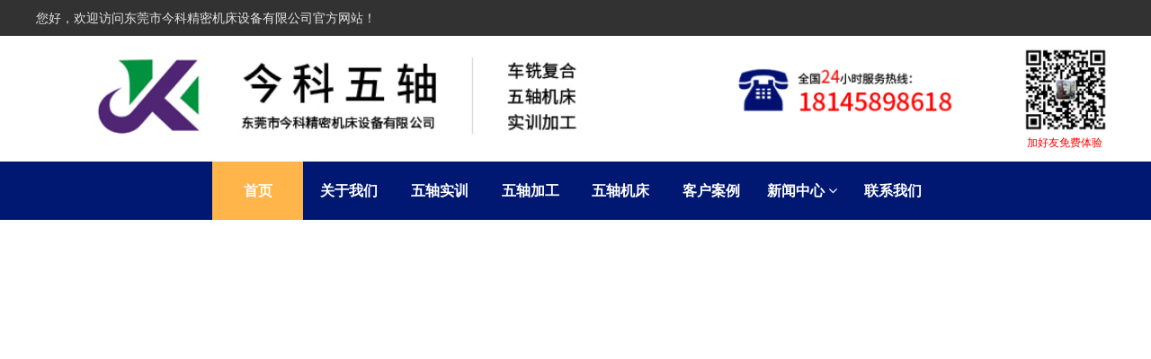

--- FILE ---
content_type: text/html
request_url: http://jkwz88.com/
body_size: 16220
content:
<!DOCTYPE html>
<html>
<head>
<!-- 启用极速模式(webkit) 911-->
<meta name="renderer" content="webkit">
<meta http-equiv="X-UA-Compatible" content="IE=Edge,chrome=1">
<meta http-equiv="Content-Type" content="text/html; charset=utf-8" />
<meta name="format-detection" content="telephone=no" />
<meta name="referrer" content="no-referrer-when-downgrade">
<meta name="keywords" content="CNC数控加工,电脑锣加工,模具加工,车铣复合加工,hypermill编程培训,mastercam编程培训,powermill编程培训,ug五轴编程,数控编程培训,cnc数控车床培训,今科五轴培训">
<meta name="description" content="东莞市今科精密机床设备有限公司，位于广东省东莞市长安镇长安丰盛8号（业盛广场）。是江门今科五轴机床总厂为了更好的方便客户，服务客户，在东莞成立的一个分公司。 业务包括:一、五轴机床展示销售，客户五轴机床、五轴车铣复合机床体验；二、客户产品打样，五轴产品加工；三、客户五轴机床运用，五轴与五轴车铣复合编程，产品零件加工运用技术服务;四、承接工厂内部团体技">
<title>今科五轴_今科机床_今科五轴机床_CNC五轴加工_五轴编程_五轴培训-东莞市今科精密机床设备有限公司</title>
<link rel="shortcut icon" type="image/x-icon" href="img/upimages/favicon.ico" />
<meta name="apple-mobile-web-app-capable" content="yes" />
<meta name="apple-mobile-web-app-status-bar-style" content="black" />
<meta name='apple-touch-fullscreen' content='yes' />
<meta name="full-screen" content="yes">
<meta name="viewport" content="width=device-width, initial-scale=1.0, maximum-scale=1.0, user-scalable=no" id="headScreen" />
<!-- SEO友好提示1 -->
<meta name="applicable-device" content="pc,mobile">
<!--[if lt IE 9]>
<script type="text/javascript" src="/js/comm/html5shiv.js"></script>
<script type="text/javascript" src="/js/comm/respond.min.js"></script>
<![endif]-->
<script type="text/javascript" src="js/comm/jquery.min.js"></script>
<script type="text/javascript" src="js/comm/jquery.lazyload.min.js"></script>
<script type="text/javascript" src="js/comm/jquery.nicescroll.min.js"></script>
<script type="text/javascript" src="js/comm/ubox.js" charset="utf-8"></script>
<script type="text/javascript" src="js/comm/wow.js" charset="utf-8"></script>
    <script>
        var js_comm_alert_okButton = '确认';
        var js_comm_alert_cancelButton = '取消';
        var js_comm_alert_login = '登录';
        var js_comm_alert_goreturn = '返回';
    </script>
<script type="text/javascript" src="js/comm/alert.js" charset="utf-8"></script>
<script type="text/javascript" src="js/0421609.js?1765536035" charset="utf-8"></script>
<script type="text/javascript" src="js/comm/comm.js?7" charset="utf-8"></script>
<link rel="stylesheet" type="text/css" href="css/comm/font/css/font-awesome.min.css">
<link rel="stylesheet" type="text/css" href="css/comm/animate.min.css"/>
<link rel="stylesheet" type="text/css" href="css/comm/box.css"/>
<link rel="stylesheet" type="text/css" href="css/comm/alert.css"/>
<link rel="stylesheet" type="text/css" href="css/comm/comm.css?1765536035"/>
<link rel="stylesheet" type="text/css" href="css/0421609.css?1765536035"/>
<link rel="stylesheet" type="text/css" href="css/comm/iconfont.css?1"/>
<script>
	var batchArr = [];
	var checkLoad = 0;//判断是否是回调完成的
</script>
<script>
    var isOpenMobie = 2;
    var isOpenPad = 1;
    if(isOpenMobie == 1){
        if(isOpenPad == 1){
            $("body").css("width","auto");
        }else{
            //是否手机端判断
            var ua = navigator.userAgent;
            var ipad = ua.match(/(iPad).*OS\s([\d_]+)/),
                isIphone =!ipad && ua.match(/(iPhone\sOS)\s([\d_]+)/),
                isAndroid = ua.match(/(Android)\s+([\d.]+)/),
                isMobile = isIphone || isAndroid;
            if(isMobile){
                // ?
                // $("body").css("width","1280px");
                // $("body").css("zoom", $(window).width() / 1280);
                var scale = window.screen.width / 1280;
                $("head").append("<meta id='headScreen' class='c6x' content='width=1280, initial-scale="+scale+", maximum-scale="+scale+", user-scalable=no' name='viewport' />");
            }else{
                $("body").css("width","auto");
            }
        }
    }else{
        $("body").css("width","auto");
        $("head").append("<meta id='headScreen' content='width=device-width, initial-scale=1.0, maximum-scale=1.0, user-scalable=no' name='viewport' />");
    }
    //手机屏幕尺寸兼容 purewinter 2019-03-26
    $(window).on('load',function(){
        bodyScale();
    });
    function bodyScale(){
        var windowWidth = $(window).width();
        $("#bodyScale").remove();
        if(windowWidth < 680){
            var scale = windowWidth / 375;
            $("#headScreen").remove();
            $("head").append("<meta id='headScreen' content='width=375, initial-scale="+scale+", maximum-scale="+scale+", user-scalable=no' name='viewport' />");
        }else if(windowWidth < 960){
            var scale = windowWidth / 960;
            $("#headScreen").remove();
            $("head").append("<meta id='headScreen' content='width=960, initial-scale="+scale+", maximum-scale="+scale+", user-scalable=no' name='viewport' />");
        }
        $("body").css('visibility','visible');
    }
</script>
<script>
String.prototype.replaceAll= function(s1,s2){
    return this.replace(new RegExp(s1,"gm"),s2);
}
function getQueryVariable(variable)
{
    var query = window.location.search.substring(1);
    var vars = query.split("&");
    for (var i=0;i<vars.length;i++) {
        var pair = vars[i].split("=");
        if(pair[0] == variable){return pair[1];}
    }
    return(false);
}
var FIDUser = getQueryVariable('FIDUser');
var param = "idweb=36161&langid=0&UPermission=all&FIDUser=" + FIDUser;
document.getElementsByTagName('head')[0].appendChild(document. createElement('script')).src="https://s143js.nicebox.cn/exusers/login_html_v9_diy.php?" + param;
// 字体大小限制不跟随系统
$(document).ready(function(){
    if (typeof WeixinJSBridge == "object" && typeof WeixinJSBridge.invoke == "function") {
        handleFontSize();
    } else {
        document.addEventListener("WeixinJSBridgeReady", handleFontSize, false);
    }
    function handleFontSize() {
        // 设置网页字体为默认大小
        WeixinJSBridge.invoke('setFontSizeCallback', { 'fontSize' : 0 });
        // 重写设置网页字体大小的事件
        WeixinJSBridge.on('menu:setfont', function() {
            WeixinJSBridge.invoke('setFontSizeCallback', { 'fontSize' : 0 });
        });
    }
})
const screenZoom = 1;
//制作屏幕缩放导致错乱的，不过还有问题，暂时屏蔽5个文件	20230625
// const screenZoom = 100 / Number(detectZoom());
// document.body.style.zoom = screenZoom;
// function detectZoom(){	//获取屏幕放大比例
// 	//是否手机端判断
// 	var ua = navigator.userAgent;
// 	var ipad = ua.match(/(iPad).*OS\s([\d_]+)/),
// 	    isIphone =!ipad && ua.match(/(iPhone\sOS)\s([\d_]+)/),
// 	    isAndroid = ua.match(/(Android)\s+([\d.]+)/),
// 	    isMobile = isIphone || isAndroid;
// 	if(ipad || isMobile){ return 100; }		//如果是ipad或手机真机/模拟机，不用调整
// 	let ratio = 0;
// 	if (window.devicePixelRatio !== undefined) {
// 		ratio = window.devicePixelRatio;
// 		console.log('ratio::'+ratio);
// 	}
// 	if (ratio) {
// 		ratio = Math.round(ratio * 100);
// 	}
// 	return ratio;	//返回电脑系统的放大比例
// }
$(window).on('load',function(){
    if (!(/msie [6|7|8|9]/i.test(navigator.userAgent))){
        setTimeout(function(){
            new WOW().init()
        },150)
    };
});
var DIY_WEBSITE_ID = "36161";
var DIY_JS_SERVER = "s143js.nicebox.cn";
var DIY_SCHEME = "https:";
</script>
            <script src="https://s143js.nicebox.cn/exusers/login_html_v9_diy.php?idweb=36161&langid=0&UPermission=all"></script>
    </head>
<body>
<!--这里专门处理百度分享文章显示缩略图不正确的问题，因为百度分享读取的是第一张图片，缩略图尽量在400x400,但是至好宽高都要大于400，前提是具有微信分享功能，图片地址通过jq传入 $(".baiduImg").attr("src",shareImg);-->
<div class="baiduImgSet" style="display: none;">
    <img class="baiduImg" src="">
</div>
<script type="text/javascript">var Default_isFT = 0;</script>
            <div id="comm_layout_header" class="layout   scrollView" >
                                <div class="view_contents ">
                                <div id="div_blank_1522203379525" class="view blank div  " >
                                <div names="div" class="view_contents " >
<script class="editor-view-extend">
    </script><!--
	<a href="{imgOutPage}" style="display:block;width:100%;height:100%;" id="divnet"></a>
 -->
                </div>
            </div>
                        <div id="div_a_includeBlock_1522203509867" class="view a_includeBlock div  includeView " >
                                <div names="div" class="view_contents a_includeBlockView" >
                                <div id="text_style_01_1639203744144" class="view style_01 text  lockHeightView " >
                                <div names="text" class="view_contents " >
<script class="editor-view-extend">
    </script>您好，欢迎访问东莞市今科精密机床设备有限公司官方网站！                </div>
            </div>
                        <div id="image_logo_1639566374997" class="view logo image  " >
                                <div names="image" class="view_contents " >
                    <div class="logoStyle modSet">
<a href='index.html' target="_self"><img class="imgSet" src="img/logo.png?1765536035" title="今科精密" alt="今科精密" style="width:auto; height:100%; position:relative; top:0; left:50%; transform:translate(-50%,0);"/></a>
</div>                </div>
            </div>
                        <div id="image_style_01_1639567159269" class="view style_01 image  " >
                                <div names="image" class="view_contents " >
<script class="editor-view-extend">
    </script><div class="imgStyle CompatibleImg picSet" >
			<img class="link-type- " src="https://cdn.yun.sooce.cn/6/36161/png/169931793175587a5a4ff51c4b3be876ae6a3352b1a64.png?imageMogr2/thumbnail/297x&version=0" title="" alt="tel1" id="imageModeShow" style="border-radius: inherit;"/>
</div>
<!-- 新加的js  -->
                </div>
            </div>
                        <div id="image_style_01_1641888536593" class="view style_01 image  " >
                                <div names="image" class="view_contents " >
<script class="editor-view-extend">
    </script><div class="imgStyle CompatibleImg picSet" >
			<img class="link-type- " src="https://cdn.yun.sooce.cn/6/36161/png/164188876300415408b88a412b762.png?imageMogr2/thumbnail/106x&version=0" title="" alt="图片1" id="imageModeShow" style="border-radius: inherit;"/>
</div>
<!-- 新加的js  -->
                </div>
            </div>
                        <div id="text_style_01_1641888807936" class="view style_01 text  lockHeightView " >
                                <div names="text" class="view_contents " >
<script class="editor-view-extend">
    </script>加好友免费体验                </div>
            </div>
                            </div>
            </div>
                        <div id="div_a_includeBlock_1639203842737" class="view a_includeBlock div  includeView " >
                                <div names="div" class="view_contents a_includeBlockView" >
                                <div id="dh_style_28_1639206132224" class="view style_28 dh  lockHeightView " >
                                <div names="dh" class="view_contents " >
<div id="menu" class="menu menuStyle_28">
	<div class="menuLayout">
		<ul class="miniMenu columnSet showmobile">
			<li class="leftBox">
				<div class="nav"></div>
				<div class="sidebar icoMenuSet"><i class="fa fa-navicon" onclick="setDhListen('style_01',this)"></i></div>
				<div class="menuScroll">
					<ul class="menuUlCopy">
							<li id="hot" class="rflex" pageid="421609" showmobile=""><a class="mainMenuSet" href="index.html">
								首页</a>
							</li>
							<li class="rflex" pageid="421599" showmobile=""><a class="mainMenuSet" href="about.html">
								关于我们</a>
							</li>
							<li class="rflex" pageid="423111" showmobile=""><a class="mainMenuSet" href="wzsx.html">
								五轴实训</a>
							</li>
							<li class="rflex" pageid="423109" showmobile=""><a class="mainMenuSet" href="wzjg.html">
								五轴加工</a>
							</li>
							<li class="rflex" pageid="421607" showmobile=""><a class="mainMenuSet" href="class.html">
								五轴机床</a>
							</li>
							<li class="rflex" pageid="421921" showmobile=""><a class="mainMenuSet" href="case.html">
								客户案例</a>
							</li>
							<li class="rflex" pageid="421597" showmobile=""><a class="mainMenuSet" href="news.html">
								新闻中心</a>
								<i class="fa fa-angle-down" onclick="navSwtich(this,event)"></i>
								<ul class="menuUlCopy">
										<li pageid="422249" showmobile="">
											<a class="subMenuSet" href="news_com.html">公司新闻</a>
										</li>
										<li pageid="422251" showmobile="">
											<a class="subMenuSet" href="news_hy.html">行业新闻</a>
										</li>
								</ul>
							</li>
							<li class="rflex" pageid="421601" showmobile=""><a class="mainMenuSet" href="contact.html">
								联系我们</a>
							</li>
					</ul>
				</div>
			</li>
		</ul>
		<div class="menuUl_box columnSet dhAreaSet showpc">
			<ul class="menuUl dflex maxWidth ">
					<li id="hot" class="rflex isLi" pageid="421609" showpc="">
							<a class="mainMenuSet Nosub" href="index.html">
								首页
							</a>
					</li>
					<li class="rflex isLi" pageid="421599" showpc="">
							<a class="mainMenuSet Nosub" href="about.html">
								关于我们
							</a>
					</li>
					<li class="rflex isLi" pageid="423111" showpc="">
							<a class="mainMenuSet Nosub" href="wzsx.html">
								五轴实训
							</a>
					</li>
					<li class="rflex isLi" pageid="423109" showpc="">
							<a class="mainMenuSet Nosub" href="wzjg.html">
								五轴加工
							</a>
					</li>
					<li class="rflex isLi" pageid="421607" showpc="">
							<a class="mainMenuSet Nosub" href="class.html">
								五轴机床
							</a>
					</li>
					<li class="rflex isLi" pageid="421921" showpc="">
							<a class="mainMenuSet Nosub" href="case.html">
								客户案例
							</a>
					</li>
					<li class="rflex isLi" pageid="421597" showpc="">
						<a class="mainMenuSet Onsub" href="news.html">
								新闻中心
								<i class="fa fa-angle-down" onclick="navSwtich(this,event)"></i>
							</a>
							<ul class="menuUl02 subminSet">
									<li class="subMenu02 subMenuSet" pageid="422249" showpc="">
										<a href="news_com.html">
											公司新闻
										</a>
									</li>
									<li class="subMenu02 subMenuSet" pageid="422251" showpc="">
										<a href="news_hy.html">
											行业新闻
										</a>
									</li>
							</ul>
					</li>
					<li class="rflex isLi" pageid="421601" showpc="">
							<a class="mainMenuSet Nosub" href="contact.html">
								联系我们
							</a>
					</li>
			</ul>
		</div>
	</div>
</div>
<!-- 导航栏目有下级时禁止跳转 -->
<!-- 二级菜单宽度自适应 -->
<!-- 二级菜单图片宽度 -->
                </div>
            </div>
                            </div>
            </div>
                        <div id="div_a_includeBlock_1639204242385" class="view a_includeBlock div  includeView " >
                                <div names="div" class="view_contents a_includeBlockView" >
                                <div id="banner_style_01_1639204368953" class="view style_01 banner  " >
                                <div names="banner" class="view_contents " >
                    <div class="bannerStyle_1 normal" viewId="banner_style_01_1639204368953" autoPc="0" autoPad="0" autoMobile="0">
	<div class="main_visual">
			<div class="flicking_con">
					<a href="#" class=""></a>
					<a href="#" class=""></a>
					<a href="#" class=""></a>
			</div>
		<div class="ground_glass"></div>
		<div class="main_image">
			<div class="img-list">
					<div class="img-item" style="">
						<img class="hide_img noimgLoadLate" src="https://cdn.yun.sooce.cn/6/36161/jpg/16418900268988953fafaadb6bc77.jpg?imageMogr2/thumbnail/1800x&version=0" alt="banner_20220111_163346680"/>
                            <a class="picSet"><span class="img_0"></span></a>
                    </div>
					<div class="img-item" style="left:100%;">
						<img class="hide_img noimgLoadLate" src="https://cdn.yun.sooce.cn/6/36161/jpg/1641890026899a20bc624c04186c4.jpg?imageMogr2/thumbnail/1800x&version=0" alt="banner1_20220111_163346750"/>
                            <a class="picSet"><span class="img_1"></span></a>
                    </div>
					<div class="img-item" style="left:100%;">
						<img class="hide_img noimgLoadLate" src="https://cdn.yun.sooce.cn/6/36161/jpg/16424210098777ec0d8b7e8d8c927.jpg?imageMogr2/thumbnail/1800x&version=1642421012" alt="banner2_20220117_200329661"/>
                            <a class="picSet"><span class="img_2"></span></a>
                    </div>
			</div>
			<a href="javascript:;" class="btn_prev arrowSet"><i class='fa fa-angle-left awesome-font'></i><span class="text-font"><</span></a>
			<a href="javascript:;" class="btn_next arrowSet"><i class='fa fa-angle-right awesome-font'></i><span class="text-font">></span></a>
		</div>
	</div>
</div>
                    </div>
            </div>
                            </div>
            </div>
                            </div>
            </div>
                        <div id="layout_1541570193593" class="layout   scrollView" >
                                <div class="view_contents ">
                                <div id="titleText_style_04_1639207648349" class="view style_07 titleText  lockHeightView " >
                                <div names="titleText" class="view_contents " >
<script class="editor-view-extend">
    </script><div class="titleStyle_7 modSet">
	<div class="viewtop">
		<div class="titleleft lefttitsSet"> 产品中心<div class="titleright righttitsSet"> PRODUCT CENTER </div></div>
	</div>
</div>
<!-- // 链接数据处理  开始↓↓↓↓↓↓↓↓↓↓↓↓↓↓↓↓↓↓↓↓↓↓ -->
<!-- // 链接数据处理  结束↑↑↑↑↑↑↑↑↑↑↑↑↑↑↑↑↑↑↑↑↑↑ -->                </div>
            </div>
                        <div id="div_blank_new05_1639553349648" class="view blank_new05 div  lockHeightView " >
                                <div names="div" class="view_contents " >
                    <div class="blank_new05 blank_area">
  <div class="roundcs modSet">
  </div>
</div>
                </div>
            </div>
                            </div>
            </div>
                        <div id="layout_1541571269944" class="layout   scrollView" >
                                <div class="view_contents ">
                                <div id="productList_style_01_1639207900075" class="view style_01 productList  lockHeightView " >
                                <div names="productList" class="view_contents " >
                    <!-- protypeSet pageSet pagecurSet-->
<div class="prod_default">
	<ul id="prod_Ulist">
			<li class="prod_Item mia_li_cont">
				<div class="mia_li_item modSet">
					<div class="relative">
						<!-- 产品图片 -->
						<!-- 判断产品图片是否存在，如果存在则显示 -->
							<div class="prodImg_box imgSet">
								<!-- 秒杀价标识 -->
								<div class="prod_img"><a href="anli_detail_1040433.html" target="_self"><img class="pro_img horizontal" src="https://cdn.yun.sooce.cn/6/36161/png/164265149279839d690ebb8c31c07.png?imageMogr2/thumbnail/336x&version=0" alt="A-五轴机床上机实训（海德汉-西门-子新代新统）"/></a></div>
								<div class="dummy" style="margin-top:100%"></div>
							</div>
						<!-- 内容 -->
						<div class="prod_info contentAreaSet">
							<div class="p_line">
							</div>
								<div class="p_name titleSet pc" style="-webkit-line-clamp:;"><a class="overhide" href="anli_detail_1040433.html" target="_self">A-五轴机床上机实训...</a></div>
								<div class="p_name titleSet pad" style="-webkit-line-clamp:;"><a class="overhide" href="anli_detail_1040433.html" target="_self">A-五轴机床上机实训...</a></div>
								<div class="p_name titleSet mobile" style="-webkit-line-clamp:;"><a class="overhide" href="anli_detail_1040433.html" target="_self">A-五轴机床上机实训...</a></div>
							<div class="p_line">
							</div>
							<!-- 促销 -->
							<!-- 判断促销文字是否存在，存在则显示秒杀的盒子 -->
							<!--购买按钮-->
							<!-- 拼购按钮 -->
						</div>
					</div>
				</div>
			</li>
			<li class="prod_Item mia_li_cont">
				<div class="mia_li_item modSet">
					<div class="relative">
						<!-- 产品图片 -->
						<!-- 判断产品图片是否存在，如果存在则显示 -->
							<div class="prodImg_box imgSet">
								<!-- 秒杀价标识 -->
								<div class="prod_img"><a href="anli_detail_1040431.html" target="_self"><img class="pro_img horizontal" src="https://cdn.yun.sooce.cn/6/36161/png/164264804624023bdd3558e516c8d.png?imageMogr2/thumbnail/336x&version=1642648104" alt="B-HyperMill三四五轴编程实训"/></a></div>
								<div class="dummy" style="margin-top:100%"></div>
							</div>
						<!-- 内容 -->
						<div class="prod_info contentAreaSet">
							<div class="p_line">
							</div>
								<div class="p_name titleSet pc" style="-webkit-line-clamp:;"><a class="overhide" href="anli_detail_1040431.html" target="_self">B-HyperMil...</a></div>
								<div class="p_name titleSet pad" style="-webkit-line-clamp:;"><a class="overhide" href="anli_detail_1040431.html" target="_self">B-HyperMil...</a></div>
								<div class="p_name titleSet mobile" style="-webkit-line-clamp:;"><a class="overhide" href="anli_detail_1040431.html" target="_self">B-HyperMil...</a></div>
							<div class="p_line">
							</div>
							<!-- 促销 -->
							<!-- 判断促销文字是否存在，存在则显示秒杀的盒子 -->
							<!--购买按钮-->
							<!-- 拼购按钮 -->
						</div>
					</div>
				</div>
			</li>
			<li class="prod_Item mia_li_cont">
				<div class="mia_li_item modSet">
					<div class="relative">
						<!-- 产品图片 -->
						<!-- 判断产品图片是否存在，如果存在则显示 -->
							<div class="prodImg_box imgSet">
								<!-- 秒杀价标识 -->
								<div class="prod_img"><a href="anli_detail_1040429.html" target="_self"><img class="pro_img horizontal" src="https://cdn.yun.sooce.cn/6/36161/png/1642648046245f1b4c76f6ab33d17.png?imageMogr2/thumbnail/336x&version=1642648104" alt="C-UG三四五轴编程实训"/></a></div>
								<div class="dummy" style="margin-top:100%"></div>
							</div>
						<!-- 内容 -->
						<div class="prod_info contentAreaSet">
							<div class="p_line">
							</div>
								<div class="p_name titleSet pc" style="-webkit-line-clamp:;"><a class="overhide" href="anli_detail_1040429.html" target="_self">C-UG三四五轴编程...</a></div>
								<div class="p_name titleSet pad" style="-webkit-line-clamp:;"><a class="overhide" href="anli_detail_1040429.html" target="_self">C-UG三四五轴编程...</a></div>
								<div class="p_name titleSet mobile" style="-webkit-line-clamp:;"><a class="overhide" href="anli_detail_1040429.html" target="_self">C-UG三四五轴编程...</a></div>
							<div class="p_line">
							</div>
							<!-- 促销 -->
							<!-- 判断促销文字是否存在，存在则显示秒杀的盒子 -->
							<!--购买按钮-->
							<!-- 拼购按钮 -->
						</div>
					</div>
				</div>
			</li>
			<li class="prod_Item mia_li_cont">
				<div class="mia_li_item modSet">
					<div class="relative">
						<!-- 产品图片 -->
						<!-- 判断产品图片是否存在，如果存在则显示 -->
							<div class="prodImg_box imgSet">
								<!-- 秒杀价标识 -->
								<div class="prod_img"><a href="anli_detail_1040427.html" target="_self"><img class="pro_img horizontal" src="https://cdn.yun.sooce.cn/6/36161/png/1642648046247140c9b3905dc991b.png?imageMogr2/thumbnail/336x&version=1642648106" alt="D-PowerMill三四五轴编程实训"/></a></div>
								<div class="dummy" style="margin-top:100%"></div>
							</div>
						<!-- 内容 -->
						<div class="prod_info contentAreaSet">
							<div class="p_line">
							</div>
								<div class="p_name titleSet pc" style="-webkit-line-clamp:;"><a class="overhide" href="anli_detail_1040427.html" target="_self">D-PowerMil...</a></div>
								<div class="p_name titleSet pad" style="-webkit-line-clamp:;"><a class="overhide" href="anli_detail_1040427.html" target="_self">D-PowerMil...</a></div>
								<div class="p_name titleSet mobile" style="-webkit-line-clamp:;"><a class="overhide" href="anli_detail_1040427.html" target="_self">D-PowerMil...</a></div>
							<div class="p_line">
							</div>
							<!-- 促销 -->
							<!-- 判断促销文字是否存在，存在则显示秒杀的盒子 -->
							<!--购买按钮-->
							<!-- 拼购按钮 -->
						</div>
					</div>
				</div>
			</li>
			<li class="prod_Item mia_li_cont">
				<div class="mia_li_item modSet">
					<div class="relative">
						<!-- 产品图片 -->
						<!-- 判断产品图片是否存在，如果存在则显示 -->
							<div class="prodImg_box imgSet">
								<!-- 秒杀价标识 -->
								<div class="prod_img"><a href="anli_detail_1040425.html" target="_self"><img class="pro_img horizontal" src="https://cdn.yun.sooce.cn/6/36161/png/16426480462457dee97743591c0ed.png?imageMogr2/thumbnail/336x&version=1642648106" alt="E-MasterCAM三四五轴编程实训"/></a></div>
								<div class="dummy" style="margin-top:100%"></div>
							</div>
						<!-- 内容 -->
						<div class="prod_info contentAreaSet">
							<div class="p_line">
							</div>
								<div class="p_name titleSet pc" style="-webkit-line-clamp:;"><a class="overhide" href="anli_detail_1040425.html" target="_self">E-MasterCA...</a></div>
								<div class="p_name titleSet pad" style="-webkit-line-clamp:;"><a class="overhide" href="anli_detail_1040425.html" target="_self">E-MasterCA...</a></div>
								<div class="p_name titleSet mobile" style="-webkit-line-clamp:;"><a class="overhide" href="anli_detail_1040425.html" target="_self">E-MasterCA...</a></div>
							<div class="p_line">
							</div>
							<!-- 促销 -->
							<!-- 判断促销文字是否存在，存在则显示秒杀的盒子 -->
							<!--购买按钮-->
							<!-- 拼购按钮 -->
						</div>
					</div>
				</div>
			</li>
			<li class="prod_Item mia_li_cont">
				<div class="mia_li_item modSet">
					<div class="relative">
						<!-- 产品图片 -->
						<!-- 判断产品图片是否存在，如果存在则显示 -->
							<div class="prodImg_box imgSet">
								<!-- 秒杀价标识 -->
								<div class="prod_img"><a href="anli_detail_1040423.html" target="_self"><img class="pro_img horizontal" src="https://cdn.yun.sooce.cn/6/36161/png/16426470758038f36e926ba60cb45.png?imageMogr2/thumbnail/336x&version=1642647135" alt="F-RENC专业叶轮编程实训"/></a></div>
								<div class="dummy" style="margin-top:100%"></div>
							</div>
						<!-- 内容 -->
						<div class="prod_info contentAreaSet">
							<div class="p_line">
							</div>
								<div class="p_name titleSet pc" style="-webkit-line-clamp:;"><a class="overhide" href="anli_detail_1040423.html" target="_self">F-RENC专业叶轮...</a></div>
								<div class="p_name titleSet pad" style="-webkit-line-clamp:;"><a class="overhide" href="anli_detail_1040423.html" target="_self">F-RENC专业叶轮...</a></div>
								<div class="p_name titleSet mobile" style="-webkit-line-clamp:;"><a class="overhide" href="anli_detail_1040423.html" target="_self">F-RENC专业叶轮...</a></div>
							<div class="p_line">
							</div>
							<!-- 促销 -->
							<!-- 判断促销文字是否存在，存在则显示秒杀的盒子 -->
							<!--购买按钮-->
							<!-- 拼购按钮 -->
						</div>
					</div>
				</div>
			</li>
			<li class="prod_Item mia_li_cont">
				<div class="mia_li_item modSet">
					<div class="relative">
						<!-- 产品图片 -->
						<!-- 判断产品图片是否存在，如果存在则显示 -->
							<div class="prodImg_box imgSet">
								<!-- 秒杀价标识 -->
								<div class="prod_img"><a href="anli_detail_1040421.html" target="_self"><img class="pro_img horizontal" src="https://cdn.yun.sooce.cn/6/36161/png/1642648046248c32004137b74b100.png?imageMogr2/thumbnail/336x&version=0" alt="G-WorkNC三四五轴编程实训"/></a></div>
								<div class="dummy" style="margin-top:100%"></div>
							</div>
						<!-- 内容 -->
						<div class="prod_info contentAreaSet">
							<div class="p_line">
							</div>
								<div class="p_name titleSet pc" style="-webkit-line-clamp:;"><a class="overhide" href="anli_detail_1040421.html" target="_self">G-WorkNC三四...</a></div>
								<div class="p_name titleSet pad" style="-webkit-line-clamp:;"><a class="overhide" href="anli_detail_1040421.html" target="_self">G-WorkNC三四...</a></div>
								<div class="p_name titleSet mobile" style="-webkit-line-clamp:;"><a class="overhide" href="anli_detail_1040421.html" target="_self">G-WorkNC三四...</a></div>
							<div class="p_line">
							</div>
							<!-- 促销 -->
							<!-- 判断促销文字是否存在，存在则显示秒杀的盒子 -->
							<!--购买按钮-->
							<!-- 拼购按钮 -->
						</div>
					</div>
				</div>
			</li>
			<li class="prod_Item mia_li_cont">
				<div class="mia_li_item modSet">
					<div class="relative">
						<!-- 产品图片 -->
						<!-- 判断产品图片是否存在，如果存在则显示 -->
							<div class="prodImg_box imgSet">
								<!-- 秒杀价标识 -->
								<div class="prod_img"><a href="anli_detail_1040419.html" target="_self"><img class="pro_img horizontal" src="https://cdn.yun.sooce.cn/6/36161/png/1642648046241b480aae473dc07cd.png?imageMogr2/thumbnail/336x&version=1642648104" alt="AA 五轴车铣复合实训"/></a></div>
								<div class="dummy" style="margin-top:100%"></div>
							</div>
						<!-- 内容 -->
						<div class="prod_info contentAreaSet">
							<div class="p_line">
							</div>
								<div class="p_name titleSet pc" style="-webkit-line-clamp:;"><a class="overhide" href="anli_detail_1040419.html" target="_self">AA 五轴车铣复合实...</a></div>
								<div class="p_name titleSet pad" style="-webkit-line-clamp:;"><a class="overhide" href="anli_detail_1040419.html" target="_self">AA 五轴车铣复合实...</a></div>
								<div class="p_name titleSet mobile" style="-webkit-line-clamp:;"><a class="overhide" href="anli_detail_1040419.html" target="_self">AA 五轴车铣复合实...</a></div>
							<div class="p_line">
							</div>
							<!-- 促销 -->
							<!-- 判断促销文字是否存在，存在则显示秒杀的盒子 -->
							<!--购买按钮-->
							<!-- 拼购按钮 -->
						</div>
					</div>
				</div>
			</li>
		<li></li>
		<li></li>
		<li></li>
		<li></li>
		<li></li>
		<li></li>
		<li></li>
		<li></li>
	</ul>
</div>
                </div>
            </div>
                        <div id="div_a_includeBlock_1642679549527" class="view a_includeBlock div  includeView " >
                                <div names="div" class="view_contents a_includeBlockView" >
                                <div id="div_a_includeBlock_1642679549645" class="view a_includeBlock div  includeView " >
                                <div names="div" class="view_contents a_includeBlockView" >
                                <div id="text_style_01_1642679549782" class="view style_01 text  lockHeightView " >
                                <div names="text" class="view_contents " >
<script class="editor-view-extend">
    </script>产品中心<br>                </div>
            </div>
                        <div id="text_style_01_1642679549794" class="view style_01 text  lockHeightView " >
                                <div names="text" class="view_contents " >
<script class="editor-view-extend">
    </script>PRODUCT CENTER                </div>
            </div>
                            </div>
            </div>
                        <div id="text_style_01_1642679549656" class="view style_01 text  lockHeightView " >
                                <div names="text" class="view_contents " >
<script class="editor-view-extend">
    </script>18145898618                </div>
            </div>
                        <div id="image_style_01_1642679549663" class="view style_01 image  " >
                                <div names="image" class="view_contents " >
<script class="editor-view-extend">
    </script><div class="imgStyle CompatibleImg picSet" >
			<img class="link-type- " src="https://cdn.yun.sooce.cn/6/36161/jpg/163955127769950df387fb719b732.jpg?imageMogr2/thumbnail/360x&version=0" title="" alt="lxwm" id="imageModeShow" style="border-radius: inherit;"/>
</div>
<!-- 新加的js  -->
                </div>
            </div>
                        <div id="text_style_01_1642679549668" class="view style_01 text  lockHeightView " >
                                <div names="text" class="view_contents " >
<script class="editor-view-extend">
    </script><a href="wzsx.html?pageid=423111" target='_self' style='color:inherit' class='editor-view-extend link-type-1-'>五轴实训</a>                </div>
            </div>
                        <div id="text_style_01_1642679549672" class="view style_01 text  lockHeightView " >
                                <div names="text" class="view_contents " >
<script class="editor-view-extend">
    </script><a href="wzjg.html?pageid=423109" target='_self' style='color:inherit' class='editor-view-extend link-type-1-'>五轴加工</a>                </div>
            </div>
                        <div id="text_style_01_1642679549677" class="view style_01 text  lockHeightView " >
                                <div names="text" class="view_contents " >
<script class="editor-view-extend">
    </script><a href="class.html?pageid=421607" target='_self' style='color:inherit' class='editor-view-extend link-type-1-'>五轴机床</a>                </div>
            </div>
                            </div>
            </div>
                            </div>
            </div>
                        <div id="layout_1639553592240" class="layout   scrollView" >
                                <div class="view_contents ">
                                <div id="titleText_style_07_1639553592246" class="view style_07 titleText  lockHeightView " >
                                <div names="titleText" class="view_contents " >
<script class="editor-view-extend">
    </script><div class="titleStyle_7 modSet">
	<div class="viewtop">
		<div class="titleleft lefttitsSet">选择今科五轴的4大核心优势<div class="titleright righttitsSet">CHOOSE THE FOUR CORE ADVANTAGES OF THE FIVE AXES OF JINKE</div></div>
	</div>
</div>
<!-- // 链接数据处理  开始↓↓↓↓↓↓↓↓↓↓↓↓↓↓↓↓↓↓↓↓↓↓ -->
<!-- // 链接数据处理  结束↑↑↑↑↑↑↑↑↑↑↑↑↑↑↑↑↑↑↑↑↑↑ -->                </div>
            </div>
                        <div id="div_blank_new05_1639553592265" class="view blank_new05 div  lockHeightView " >
                                <div names="div" class="view_contents " >
                    <div class="blank_new05 blank_area">
  <div class="roundcs modSet">
  </div>
</div>
                </div>
            </div>
                            </div>
            </div>
                        <div id="layout_1639210250682" class="layout   scrollView" >
                                <div class="view_contents ">
                                <div id="div_a_includeBlock_1639210948312" class="view a_includeBlock div  includeView " >
                                <div names="div" class="view_contents a_includeBlockView" >
                                <div id="text_style_01_1639211390840" class="view style_01 text  lockHeightView " >
                                <div names="text" class="view_contents " >
<script class="editor-view-extend">
    </script>拥有CNC四轴加工中心，CNC车铣复合中心；专业的测量设备 包括有CMM三次元，二次元，投影机，高度仪，粗糙度仪， 千分尺，卡尺及各种螺纹塞规，环规。<br>                </div>
            </div>
                        <div id="div_a_includeBlock_1639211892630" class="view a_includeBlock div  includeView " >
                                <div names="div" class="view_contents a_includeBlockView" >
                                <div id="image_style_01_1639211940639" class="view style_01 image  " >
                                <div names="image" class="view_contents " >
<script class="editor-view-extend">
    </script><div class="imgStyle CompatibleImg picSet" >
			<img class="link-type- " src="https://cdn.yun.sooce.cn/6/36161/png/1639218164828f0268775c646e844.png?imageMogr2/thumbnail/324x&version=0" title="" alt="01" id="imageModeShow" style="border-radius: inherit;"/>
</div>
<!-- 新加的js  -->
                </div>
            </div>
                        <div id="text_style_01_1639211996558" class="view style_01 text  lockHeightView " >
                                <div names="text" class="view_contents " >
<script class="editor-view-extend">
    </script>设备齐全、专业稳定的产品与模具加工技术<br>                </div>
            </div>
                        <div id="text_style_01_1639212005264" class="view style_01 text  lockHeightView " >
                                <div names="text" class="view_contents " >
<script class="editor-view-extend">
    </script>Well-equipped, professional and stable products and mold processing technology                </div>
            </div>
                            </div>
            </div>
                            </div>
            </div>
                        <div id="image_style_01_1639211056874" class="view style_01 image  " >
                                <div names="image" class="view_contents " >
<script class="editor-view-extend">
    </script><div class="imgStyle CompatibleImg picSet" >
			<img class="link-type- " src="https://cdn.yun.sooce.cn/6/36161/png/1642678195550c4e6fe73330e596a.png?imageMogr2/thumbnail/990x&version=0" title="" alt="微信图片_20220120192643" id="imageModeShow" style="border-radius: inherit;"/>
</div>
<!-- 新加的js  -->
                </div>
            </div>
                            </div>
            </div>
                        <div id="layout_1639212197586" class="layout   scrollView" >
                                <div class="view_contents ">
                                <div id="image_style_01_1639212197609" class="view style_01 image  " >
                                <div names="image" class="view_contents " >
<script class="editor-view-extend">
    </script><div class="imgStyle CompatibleImg picSet" >
			<img class="link-type- " src="https://cdn.yun.sooce.cn/6/36161/jpg/1639218633199d2000e3f9255a7e3.jpg?imageMogr2/thumbnail/990x&version=1639218634" title="" alt="1" id="imageModeShow" style="border-radius: inherit;"/>
</div>
<!-- 新加的js  -->
                </div>
            </div>
                        <div id="div_a_includeBlock_1639212762900" class="view a_includeBlock div  includeView " >
                                <div names="div" class="view_contents a_includeBlockView" >
                                <div id="text_style_01_1639212763002" class="view style_01 text  lockHeightView " >
                                <div names="text" class="view_contents " >
<script class="editor-view-extend">
    </script>公司拥有多年的精密五金零件加工经验，专长加工公差小，结构 复杂的高精密零部件，产品被广泛应用于电子，家庭用品等。<br>                </div>
            </div>
                        <div id="div_a_includeBlock_1639212763010" class="view a_includeBlock div  includeView " >
                                <div names="div" class="view_contents a_includeBlockView" >
                                <div id="image_style_01_1639212763144" class="view style_01 image  " >
                                <div names="image" class="view_contents " >
<script class="editor-view-extend">
    </script><div class="imgStyle CompatibleImg picSet" >
			<img class="link-type- " src="https://cdn.yun.sooce.cn/6/36161/png/16392181707134ead74cebd62effb.png?imageMogr2/thumbnail/324x&version=1639218171" title="" alt="02" id="imageModeShow" style="border-radius: inherit;"/>
</div>
<!-- 新加的js  -->
                </div>
            </div>
                        <div id="text_style_01_1639212763155" class="view style_01 text  lockHeightView " >
                                <div names="text" class="view_contents " >
<script class="editor-view-extend">
    </script>擅长公差小、结构复杂的精密产品与模具加工<br>                </div>
            </div>
                        <div id="text_style_01_1639212763157" class="view style_01 text  lockHeightView " >
                                <div names="text" class="view_contents " >
<script class="editor-view-extend">
    </script>Good at small tolerance, complex structure of precision products and mold processing                </div>
            </div>
                            </div>
            </div>
                            </div>
            </div>
                            </div>
            </div>
                        <div id="layout_1639212799126" class="layout   scrollView" >
                                <div class="view_contents ">
                                <div id="div_a_includeBlock_1639212799126" class="view a_includeBlock div  includeView " >
                                <div names="div" class="view_contents a_includeBlockView" >
                                <div id="text_style_01_1639212799257" class="view style_01 text  lockHeightView " >
                                <div names="text" class="view_contents " >
<script class="editor-view-extend">
    </script>拥有全配套生产设备及完整的生产工艺，从选材-&gt;生产-&gt;检验 -&gt;配送-&gt;每一环节严密监控，层层把关，出品合格率高达98%， 为客户提供模具设计、制造、加工、组装、检测等一体化配套服务。<br>                </div>
            </div>
                        <div id="div_a_includeBlock_1639212799267" class="view a_includeBlock div  includeView " >
                                <div names="div" class="view_contents a_includeBlockView" >
                                <div id="image_style_01_1639212799465" class="view style_01 image  " >
                                <div names="image" class="view_contents " >
<script class="editor-view-extend">
    </script><div class="imgStyle CompatibleImg picSet" >
			<img class="link-type- " src="https://cdn.yun.sooce.cn/6/36161/png/16392181707142c2eea7c331011b0.png?imageMogr2/thumbnail/324x&version=1639218171" title="" alt="03" id="imageModeShow" style="border-radius: inherit;"/>
</div>
<!-- 新加的js  -->
                </div>
            </div>
                        <div id="text_style_01_1639212799475" class="view style_01 text  lockHeightView " >
                                <div names="text" class="view_contents " >
<script class="editor-view-extend">
    </script>全套加工、产品与模具组装、精度检测                </div>
            </div>
                        <div id="text_style_01_1639212799477" class="view style_01 text  lockHeightView " >
                                <div names="text" class="view_contents " >
<script class="editor-view-extend">
    </script>Complete set of processing, product and mold assembly, precision testing                </div>
            </div>
                            </div>
            </div>
                            </div>
            </div>
                        <div id="image_style_01_1639212799140" class="view style_01 image  " >
                                <div names="image" class="view_contents " >
<script class="editor-view-extend">
    </script><div class="imgStyle CompatibleImg picSet" >
			<img class="link-type- " src="https://cdn.yun.sooce.cn/6/36161/jpg/1639218633200baf40ff51a327f1c.jpg?imageMogr2/thumbnail/990x&version=1639218634" title="" alt="2" id="imageModeShow" style="border-radius: inherit;"/>
</div>
<!-- 新加的js  -->
                </div>
            </div>
                            </div>
            </div>
                        <div id="layout_1639213342395" class="layout   scrollView" >
                                <div class="view_contents ">
                                <div id="image_style_01_1639213342400" class="view style_01 image  " >
                                <div names="image" class="view_contents " >
<script class="editor-view-extend">
    </script><div class="imgStyle CompatibleImg picSet" >
			<img class="link-type- " src="https://cdn.yun.sooce.cn/6/36161/jpg/1639218633201c83575373e3a21d1.jpg?imageMogr2/thumbnail/990x&version=1639218635" title="" alt="4" id="imageModeShow" style="border-radius: inherit;"/>
</div>
<!-- 新加的js  -->
                </div>
            </div>
                        <div id="div_a_includeBlock_1639213342417" class="view a_includeBlock div  includeView " >
                                <div names="div" class="view_contents a_includeBlockView" >
                                <div id="text_style_01_1639213342604" class="view style_01 text  lockHeightView " >
                                <div names="text" class="view_contents " >
<script class="editor-view-extend">
    </script>“全面品质管制”之品质战略管理体系，科学化的管理体系， 严格的产品品质监控系统及完善的后期维修服务，准确而快 捷的响应。<br>                </div>
            </div>
                        <div id="div_a_includeBlock_1639213342620" class="view a_includeBlock div  includeView " >
                                <div names="div" class="view_contents a_includeBlockView" >
                                <div id="image_style_01_1639213342866" class="view style_01 image  " >
                                <div names="image" class="view_contents " >
<script class="editor-view-extend">
    </script><div class="imgStyle CompatibleImg picSet" >
			<img class="link-type- " src="https://cdn.yun.sooce.cn/6/36161/png/163921817071434145d7b1a68d3dd.png?imageMogr2/thumbnail/324x&version=1639218171" title="" alt="04" id="imageModeShow" style="border-radius: inherit;"/>
</div>
<!-- 新加的js  -->
                </div>
            </div>
                        <div id="text_style_01_1639213342870" class="view style_01 text  lockHeightView " >
                                <div names="text" class="view_contents " >
<script class="editor-view-extend">
    </script>品质管控、后期维修、响应讯速<br>                </div>
            </div>
                        <div id="text_style_01_1639213342874" class="view style_01 text  lockHeightView " >
                                <div names="text" class="view_contents " >
<script class="editor-view-extend">
    </script>Quality control, post-maintenance, response speed                </div>
            </div>
                            </div>
            </div>
                            </div>
            </div>
                            </div>
            </div>
                        <div id="layout_1639553676779" class="layout   scrollView" >
                                <div class="view_contents ">
                                <div id="titleText_style_07_1639553676782" class="view style_07 titleText  lockHeightView " >
                                <div names="titleText" class="view_contents " >
<script class="editor-view-extend">
    </script><div class="titleStyle_7 modSet">
	<div class="viewtop">
		<div class="titleleft lefttitsSet">客户案例<div class="titleright righttitsSet">CUSTOMER CASE</div></div>
	</div>
</div>
<!-- // 链接数据处理  开始↓↓↓↓↓↓↓↓↓↓↓↓↓↓↓↓↓↓↓↓↓↓ -->
<!-- // 链接数据处理  结束↑↑↑↑↑↑↑↑↑↑↑↑↑↑↑↑↑↑↑↑↑↑ -->                </div>
            </div>
                        <div id="div_blank_new05_1639553676799" class="view blank_new05 div  lockHeightView " >
                                <div names="div" class="view_contents " >
                    <div class="blank_new05 blank_area">
  <div class="roundcs modSet">
  </div>
</div>
                </div>
            </div>
                            </div>
            </div>
                        <div id="layout_1541577926041" class="layout   scrollView" >
                                <div class="view_contents ">
                                <div id="newsList_style_04_1639567299534" class="view style_04 newsList  lockHeightView " >
                                <div names="newsList" class="view_contents " >
                    <!--新闻列表区域-->
<!--pageSet pagecurSet-->
<div class="boxNewsListStyle_4">
	<ul id="boxNewsList">
		<li class="sumary_list mia_li_cont">
			<div class="mia_li_item modSet">
					<div class="newPic imgSet">
						<a href="news_details_wzjgsc.html" target="_self"><img src="https://cdn.yun.sooce.cn/6/36161/jpg/16395681355417ad906927144235d.jpg?imageMogr2/thumbnail/450x&version=1639568138"  alt="8"  class="News_img"  ></a>
						<div class="zTm" style="margin-top:100%"></div>
					</div>
				<div class="newCont">
					<div class="newTitle">
						<div class="newName">
								<a class="titleSet newTitle pc" href="news_details_wzjgsc.html" target="_self" style="-webkit-line-clamp: ;"><div class="overhide">五轴加工生产</div></a>
								<a class="titleSet newTitle pad" href="news_details_wzjgsc.html" target="_self" style="-webkit-line-clamp: ;"><div class="overhide">五轴加工生产</div></a>
								<a class="titleSet newTitle mobile" href="news_details_wzjgsc.html" target="_self" style="-webkit-line-clamp: ;"><div class="overhide">五轴加工生产</div></a>
						</div>
					</div>
					<div class="newB">
					</div>
				</div>
			</div>
		</li>
		<li class="sumary_list mia_li_cont">
			<div class="mia_li_item modSet">
					<div class="newPic imgSet">
						<a href="news_details_dgwzjg.html" target="_self"><img src="https://cdn.yun.sooce.cn/6/36161/jpg/1639568135540cafa4c4e0f1a0294.jpg?imageMogr2/thumbnail/450x&version=1639568138"  alt="7"  class="News_img"  ></a>
						<div class="zTm" style="margin-top:100%"></div>
					</div>
				<div class="newCont">
					<div class="newTitle">
						<div class="newName">
								<a class="titleSet newTitle pc" href="news_details_dgwzjg.html" target="_self" style="-webkit-line-clamp: ;"><div class="overhide">东莞五轴加工</div></a>
								<a class="titleSet newTitle pad" href="news_details_dgwzjg.html" target="_self" style="-webkit-line-clamp: ;"><div class="overhide">东莞五轴加工</div></a>
								<a class="titleSet newTitle mobile" href="news_details_dgwzjg.html" target="_self" style="-webkit-line-clamp: ;"><div class="overhide">东莞五轴加工</div></a>
						</div>
					</div>
					<div class="newB">
					</div>
				</div>
			</div>
		</li>
		<li class="sumary_list mia_li_cont">
			<div class="mia_li_item modSet">
					<div class="newPic imgSet">
						<a href="news_details_wzjgdz.html" target="_self"><img src="https://cdn.yun.sooce.cn/6/36161/jpg/163956813553991374a475d0687ca.jpg?imageMogr2/thumbnail/450x&version=1639568138"  alt="6"  class="News_img"  ></a>
						<div class="zTm" style="margin-top:100%"></div>
					</div>
				<div class="newCont">
					<div class="newTitle">
						<div class="newName">
								<a class="titleSet newTitle pc" href="news_details_wzjgdz.html" target="_self" style="-webkit-line-clamp: ;"><div class="overhide">五轴加工定制</div></a>
								<a class="titleSet newTitle pad" href="news_details_wzjgdz.html" target="_self" style="-webkit-line-clamp: ;"><div class="overhide">五轴加工定制</div></a>
								<a class="titleSet newTitle mobile" href="news_details_wzjgdz.html" target="_self" style="-webkit-line-clamp: ;"><div class="overhide">五轴加工定制</div></a>
						</div>
					</div>
					<div class="newB">
					</div>
				</div>
			</div>
		</li>
		<li class="sumary_list mia_li_cont">
			<div class="mia_li_item modSet">
					<div class="newPic imgSet">
						<a href="news_details_wzjgcj.html" target="_self"><img src="https://cdn.yun.sooce.cn/6/36161/jpg/163956813553936860b03048302d9.jpg?imageMogr2/thumbnail/450x&version=1639568137"  alt="5"  class="News_img"  ></a>
						<div class="zTm" style="margin-top:100%"></div>
					</div>
				<div class="newCont">
					<div class="newTitle">
						<div class="newName">
								<a class="titleSet newTitle pc" href="news_details_wzjgcj.html" target="_self" style="-webkit-line-clamp: ;"><div class="overhide">五轴加工厂家</div></a>
								<a class="titleSet newTitle pad" href="news_details_wzjgcj.html" target="_self" style="-webkit-line-clamp: ;"><div class="overhide">五轴加工厂家</div></a>
								<a class="titleSet newTitle mobile" href="news_details_wzjgcj.html" target="_self" style="-webkit-line-clamp: ;"><div class="overhide">五轴加工厂家</div></a>
						</div>
					</div>
					<div class="newB">
					</div>
				</div>
			</div>
		</li>
		<li class="sumary_list mia_li_cont">
			<div class="mia_li_item modSet">
					<div class="newPic imgSet">
						<a href="news_details_dgcxfhjg.html" target="_self"><img src="https://cdn.yun.sooce.cn/6/36161/jpg/1639568135539c83575373e3a21d1.jpg?imageMogr2/thumbnail/450x&version=1639568137"  alt="4"  class="News_img"  ></a>
						<div class="zTm" style="margin-top:100%"></div>
					</div>
				<div class="newCont">
					<div class="newTitle">
						<div class="newName">
								<a class="titleSet newTitle pc" href="news_details_dgcxfhjg.html" target="_self" style="-webkit-line-clamp: ;"><div class="overhide">东莞车铣复合加工</div></a>
								<a class="titleSet newTitle pad" href="news_details_dgcxfhjg.html" target="_self" style="-webkit-line-clamp: ;"><div class="overhide">东莞车铣复合加工</div></a>
								<a class="titleSet newTitle mobile" href="news_details_dgcxfhjg.html" target="_self" style="-webkit-line-clamp: ;"><div class="overhide">东莞车铣复合加工</div></a>
						</div>
					</div>
					<div class="newB">
					</div>
				</div>
			</div>
		</li>
		<li class="sumary_list mia_li_cont">
			<div class="mia_li_item modSet">
					<div class="newPic imgSet">
						<a href="news_details_cxfhjgdz.html" target="_self"><img src="https://cdn.yun.sooce.cn/6/36161/jpg/16395681355393b514f096e69bbc4.jpg?imageMogr2/thumbnail/450x&version=1639568137"  alt="3"  class="News_img"  ></a>
						<div class="zTm" style="margin-top:100%"></div>
					</div>
				<div class="newCont">
					<div class="newTitle">
						<div class="newName">
								<a class="titleSet newTitle pc" href="news_details_cxfhjgdz.html" target="_self" style="-webkit-line-clamp: ;"><div class="overhide">车铣复合加工定制</div></a>
								<a class="titleSet newTitle pad" href="news_details_cxfhjgdz.html" target="_self" style="-webkit-line-clamp: ;"><div class="overhide">车铣复合加工定制</div></a>
								<a class="titleSet newTitle mobile" href="news_details_cxfhjgdz.html" target="_self" style="-webkit-line-clamp: ;"><div class="overhide">车铣复合加工定制</div></a>
						</div>
					</div>
					<div class="newB">
					</div>
				</div>
			</div>
		</li>
		<li class="sumary_list mia_li_cont">
			<div class="mia_li_item modSet">
					<div class="newPic imgSet">
						<a href="news_details_cxfhjgcj.html" target="_self"><img src="https://cdn.yun.sooce.cn/6/36161/jpg/1639568135538baf40ff51a327f1c.jpg?imageMogr2/thumbnail/450x&version=1639568137"  alt="2"  class="News_img"  ></a>
						<div class="zTm" style="margin-top:100%"></div>
					</div>
				<div class="newCont">
					<div class="newTitle">
						<div class="newName">
								<a class="titleSet newTitle pc" href="news_details_cxfhjgcj.html" target="_self" style="-webkit-line-clamp: ;"><div class="overhide">车铣复合加工厂家</div></a>
								<a class="titleSet newTitle pad" href="news_details_cxfhjgcj.html" target="_self" style="-webkit-line-clamp: ;"><div class="overhide">车铣复合加工厂家</div></a>
								<a class="titleSet newTitle mobile" href="news_details_cxfhjgcj.html" target="_self" style="-webkit-line-clamp: ;"><div class="overhide">车铣复合加工厂家</div></a>
						</div>
					</div>
					<div class="newB">
					</div>
				</div>
			</div>
		</li>
		<li class="sumary_list mia_li_cont">
			<div class="mia_li_item modSet">
					<div class="newPic imgSet">
						<a href="news_details_1229407.html" target="_self"><img src="https://cdn.yun.sooce.cn/6/36161/jpg/1639568135538d2000e3f9255a7e3.jpg?imageMogr2/thumbnail/450x&version=1639568137"  alt="1"  class="News_img"  ></a>
						<div class="zTm" style="margin-top:100%"></div>
					</div>
				<div class="newCont">
					<div class="newTitle">
						<div class="newName">
								<a class="titleSet newTitle pc" href="news_details_1229407.html" target="_self" style="-webkit-line-clamp: ;"><div class="overhide">车铣复合加工</div></a>
								<a class="titleSet newTitle pad" href="news_details_1229407.html" target="_self" style="-webkit-line-clamp: ;"><div class="overhide">车铣复合加工</div></a>
								<a class="titleSet newTitle mobile" href="news_details_1229407.html" target="_self" style="-webkit-line-clamp: ;"><div class="overhide">车铣复合加工</div></a>
						</div>
					</div>
					<div class="newB">
					</div>
				</div>
			</div>
		</li>
		<li></li>
		<li></li>
		<li></li>
		<li></li>
		<li></li>
		<li></li>
		<li></li>
		<li></li>
	</ul>
</div>
                </div>
            </div>
                            </div>
            </div>
                        <div id="layout_1639553719350" class="layout   scrollView" >
                                <div class="view_contents ">
                                <div id="titleText_style_07_1639553719352" class="view style_07 titleText  lockHeightView " >
                                <div names="titleText" class="view_contents " >
<script class="editor-view-extend">
    </script><div class="titleStyle_7 modSet">
	<div class="viewtop">
		<div class="titleleft lefttitsSet">关于今科五轴<div class="titleright righttitsSet">ABOUT US</div></div>
	</div>
</div>
<!-- // 链接数据处理  开始↓↓↓↓↓↓↓↓↓↓↓↓↓↓↓↓↓↓↓↓↓↓ -->
<!-- // 链接数据处理  结束↑↑↑↑↑↑↑↑↑↑↑↑↑↑↑↑↑↑↑↑↑↑ -->                </div>
            </div>
                        <div id="div_blank_new05_1639553719370" class="view blank_new05 div  lockHeightView " >
                                <div names="div" class="view_contents " >
                    <div class="blank_new05 blank_area">
  <div class="roundcs modSet">
  </div>
</div>
                </div>
            </div>
                            </div>
            </div>
                        <div id="layout_1639216725286" class="layout   scrollView" >
                                <div class="view_contents ">
                                <div id="image_style_01_1639217051098" class="view style_01 image  " >
                                <div names="image" class="view_contents " >
<script class="editor-view-extend">
    </script><div class="imgStyle CompatibleImg picSet" >
			<img class="link-type- " src="https://cdn.yun.sooce.cn/6/36161/jpg/1642678130586f4d4f0a8f40397d6.jpg?imageMogr2/thumbnail/900x&version=1642678132" title="" alt="微信图片_20220120192620" id="imageModeShow" style="border-radius: inherit;"/>
</div>
<!-- 新加的js  -->
                </div>
            </div>
                        <div id="text_style_01_1639217108100" class="view style_01 text  lockHeightView " >
                                <div names="text" class="view_contents " >
<script class="editor-view-extend">
    </script><div>东莞市今科精密机床设备有限公司，位于广东省东莞市长安镇长安丰盛8号（业盛广场）。是江门今科五轴机床总厂为了更好的方便客户，服务客户，在东莞成立的一个分公司。 业务包括:&nbsp;&nbsp;&nbsp; <br></div><div> 一、五轴机床展示销售，客户五轴机床、五轴车铣复合机床体验；&nbsp;&nbsp; <br></div><div>二、客户产品打样，五轴产品加工；&nbsp;&nbsp;&nbsp;&nbsp; <br></div><div>三、客户五轴机床运用，五轴与五轴车铣复合编程，产品零件加工运用技术服务;&nbsp;&nbsp;&nbsp;&nbsp; <br></div><div>四、承接工厂内部团体技术培训业务;&nbsp;&nbsp;&nbsp;&nbsp; <br></div><div>五、软件技术服务有：CAD看图绘图,&nbsp; ug编程,&nbsp; mastercam编程,&nbsp; powermill编程, CROE设计,&nbsp; solidworks编程， hypermill编程，WORKNC编程，RENC专业叶轮编程。&nbsp;&nbsp;&nbsp;&nbsp; <br></div>                </div>
            </div>
                        <div id="button_style_02_1639549338707" class="view style_02 button  lockHeightView " >
                                <div names="button" class="view_contents " >
                    <!-- <input type="button" name="" value="查看更多>>" class="button_default02  btnaSet" onclick="location.href='about.html'"/> -->
<button type="button" class="button_default02  btnaSet" onclick="location.href='about.html'">查看更多>></button>
                </div>
            </div>
                            </div>
            </div>
                        <div id="layout_1639553772636" class="layout   scrollView" >
                                <div class="view_contents ">
                                <div id="titleText_style_07_1639553772637" class="view style_07 titleText  lockHeightView " >
                                <div names="titleText" class="view_contents " >
<script class="editor-view-extend">
    </script><div class="titleStyle_7 modSet">
	<div class="viewtop">
		<div class="titleleft lefttitsSet">合作客户<div class="titleright righttitsSet">COOPERATIVE CLIENT</div></div>
	</div>
</div>
<!-- // 链接数据处理  开始↓↓↓↓↓↓↓↓↓↓↓↓↓↓↓↓↓↓↓↓↓↓ -->
<!-- // 链接数据处理  结束↑↑↑↑↑↑↑↑↑↑↑↑↑↑↑↑↑↑↑↑↑↑ -->                </div>
            </div>
                        <div id="div_blank_new05_1639553772653" class="view blank_new05 div  lockHeightView " >
                                <div names="div" class="view_contents " >
                    <div class="blank_new05 blank_area">
  <div class="roundcs modSet">
  </div>
</div>
                </div>
            </div>
                            </div>
            </div>
                        <div id="layout_1544000905587" class="layout   scrollView" >
                                <div class="view_contents ">
                                <div id="image_style_01_1639220393118" class="view style_01 image  " >
                                <div names="image" class="view_contents " >
<script class="editor-view-extend">
    </script><div class="imgStyle CompatibleImg picSet" >
			<img class="link-type- " src="https://cdn.yun.sooce.cn/6/36161/png/1639220774309fe929a2b4e47f3b1.png?imageMogr2/thumbnail/1800x&version=0" title="" alt="16186402136838995e8600fa59513" id="imageModeShow" style="border-radius: inherit;"/>
</div>
<!-- 新加的js  -->
                </div>
            </div>
                            </div>
            </div>
                        <div id="layout_1639561487033" class="layout   scrollView" >
                                <div class="view_contents ">
                                    </div>
            </div>
                        <div id="layout_1639553807302" class="layout   scrollView" >
                                <div class="view_contents ">
                                <div id="titleText_style_07_1639553807303" class="view style_07 titleText  lockHeightView " >
                                <div names="titleText" class="view_contents " >
<script class="editor-view-extend">
    </script><div class="titleStyle_7 modSet">
	<div class="viewtop">
		<div class="titleleft lefttitsSet">新闻中心<div class="titleright righttitsSet">NEWS CENTER</div></div>
	</div>
</div>
<!-- // 链接数据处理  开始↓↓↓↓↓↓↓↓↓↓↓↓↓↓↓↓↓↓↓↓↓↓ -->
<!-- // 链接数据处理  结束↑↑↑↑↑↑↑↑↑↑↑↑↑↑↑↑↑↑↑↑↑↑ -->                </div>
            </div>
                        <div id="div_blank_new05_1639553807324" class="view blank_new05 div  lockHeightView " >
                                <div names="div" class="view_contents " >
                    <div class="blank_new05 blank_area">
  <div class="roundcs modSet">
  </div>
</div>
                </div>
            </div>
                            </div>
            </div>
                        <div id="layout_1541580649931" class="layout   scrollView" >
                                <div class="view_contents ">
                                <div id="div_a_includeBlock_1639220978759" class="view a_includeBlock div  includeView " >
                                <div names="div" class="view_contents a_includeBlockView" >
                                <div id="titleText_style_05_1639221012614" class="view style_05 titleText  lockHeightView " >
                                <div names="titleText" class="view_contents " >
<script class="editor-view-extend">
    </script><div class="titleStyle_5 modSet">
	<div class="view_cont">
			<div class="titletop bigtitsSet">公司新闻
                        <a href='news.html?pageid=421597' target="_self"><div class="btn_view btnaSet">MORE+</div></a>
			</div>
			<div class="line_view">
				<div class="line linelong lineshapesecSet"></div>
				<div class="line lineshort lineshapeSet"></div>
			</div>
	</div>
</div>
<!-- // 链接数据处理  开始↓↓↓↓↓↓↓↓↓↓↓↓↓↓↓↓↓↓↓↓↓↓ -->
<!-- // 链接数据处理  结束↑↑↑↑↑↑↑↑↑↑↑↑↑↑↑↑↑↑↑↑↑↑ -->                </div>
            </div>
                        <div id="newsList_style_18_1639221222175" class="view style_18 newsList  lockHeightView " >
                                <div names="newsList" class="view_contents " >
                    <!---新闻列表区域-->
<!--pageSet pagecurSet-->
<div class="boxNewsListStyle_18">
	<ul id="boxNewsList">
		<li class="sumary_list onforeach mia_li_cont">
			<div class="mia_li_item modSet">
				<div class="newCont">
					<div class="newTitle ">
						<div class="newName ">
								<a class="titleSet" href="news_details_skccjgrhtxjjwtdnl.html" target="_self" >数控车床加工如何体现解决问题的能力</a>
							<span class="newsTime timesSet"><span class="nDate">2021-12-13</span></span>
						</div>
					</div>
						<div class="newDetail detailSet pc" style="-webkit-line-clamp: ;">就问题而言，大部分的问题都只是一个惯性问题，像零件在使用中的问题，那么找...</div>
						<div class="newDetail detailSet pad" style="-webkit-line-clamp: ;">就问题而言，大部分的问题都只是一个惯性问题，像零件在使用中的问题，那么找...</div>
						<div class="newDetail detailSet mobile" style="-webkit-line-clamp: ;">就问题而言，大部分的问题都只是一个惯性问题，像零件在使用中的问题，那么找...</div>
				</div>
			</div>
		</li>
		<li class="sumary_list onforeach mia_li_cont">
			<div class="mia_li_item modSet">
				<div class="newCont">
					<div class="newTitle ">
						<div class="newName ">
								<a class="titleSet" href="news_details_jmjxljjgdjggx.html" target="_self" >精密机械零件加工的加工工序</a>
							<span class="newsTime timesSet"><span class="nDate">2021-12-13</span></span>
						</div>
					</div>
						<div class="newDetail detailSet pc" style="-webkit-line-clamp: ;">精密零件加工不可能在一道工序内完成所有表面的全部加工内容，精密零件加工的...</div>
						<div class="newDetail detailSet pad" style="-webkit-line-clamp: ;">精密零件加工不可能在一道工序内完成所有表面的全部加工内容，精密零件加工的...</div>
						<div class="newDetail detailSet mobile" style="-webkit-line-clamp: ;">精密零件加工不可能在一道工序内完成所有表面的全部加工内容，精密零件加工的...</div>
				</div>
			</div>
		</li>
		<li class="sumary_list onforeach mia_li_cont">
			<div class="mia_li_item modSet">
				<div class="newCont">
					<div class="newTitle ">
						<div class="newName ">
								<a class="titleSet" href="news_details_smsjmjxjg.html" target="_self" >什么是精密机械加工?</a>
							<span class="newsTime timesSet"><span class="nDate">2021-12-13</span></span>
						</div>
					</div>
						<div class="newDetail detailSet pc" style="-webkit-line-clamp: ;">精密零件对于精密机加工制造有两种工艺，一种是热加工，一种是冷加工，热加工...</div>
						<div class="newDetail detailSet pad" style="-webkit-line-clamp: ;">精密零件对于精密机加工制造有两种工艺，一种是热加工，一种是冷加工，热加工...</div>
						<div class="newDetail detailSet mobile" style="-webkit-line-clamp: ;">精密零件对于精密机加工制造有两种工艺，一种是热加工，一种是冷加工，热加工...</div>
				</div>
			</div>
		</li>
		<li class="sumary_list onforeach mia_li_cont">
			<div class="mia_li_item modSet">
				<div class="newCont">
					<div class="newTitle ">
						<div class="newName ">
								<a class="titleSet" href="news_details_nljmjjgdtdm.html" target="_self" >你了解模具加工的特点吗？</a>
							<span class="newsTime timesSet"><span class="nDate">2021-12-13</span></span>
						</div>
					</div>
						<div class="newDetail detailSet pc" style="-webkit-line-clamp: ;">4形状复杂，有些产品如汽车面板飞机零件玩具家用电器等，其表面形状是由各种...</div>
						<div class="newDetail detailSet pad" style="-webkit-line-clamp: ;">4形状复杂，有些产品如汽车面板飞机零件玩具家用电器等，其表面形状是由各种...</div>
						<div class="newDetail detailSet mobile" style="-webkit-line-clamp: ;">4形状复杂，有些产品如汽车面板飞机零件玩具家用电器等，其表面形状是由各种...</div>
				</div>
			</div>
		</li>
		<li class="sumary_list onforeach mia_li_cont">
			<div class="mia_li_item modSet">
				<div class="newCont">
					<div class="newTitle ">
						<div class="newName ">
								<a class="titleSet" href="news_details_jmccjggyszyd.html" target="_self" >精密车床加工工艺是怎样的？</a>
							<span class="newsTime timesSet"><span class="nDate">2021-12-13</span></span>
						</div>
					</div>
						<div class="newDetail detailSet pc" style="-webkit-line-clamp: ;">4五金制造业企业因为主要是零散加工，产品的质量和出产率很大程度依赖于工人...</div>
						<div class="newDetail detailSet pad" style="-webkit-line-clamp: ;">4五金制造业企业因为主要是零散加工，产品的质量和出产率很大程度依赖于工人...</div>
						<div class="newDetail detailSet mobile" style="-webkit-line-clamp: ;">4五金制造业企业因为主要是零散加工，产品的质量和出产率很大程度依赖于工人...</div>
				</div>
			</div>
		</li>
		<li class="sumary_list onforeach mia_li_cont">
			<div class="mia_li_item modSet">
				<div class="newCont">
					<div class="newTitle ">
						<div class="newName ">
								<a class="titleSet" href="news_details_jmmjjgsdtd.html" target="_self" >精密模具加工三大特点！</a>
							<span class="newsTime timesSet"><span class="nDate">2021-12-13</span></span>
						</div>
					</div>
						<div class="newDetail detailSet pc" style="-webkit-line-clamp: ;">成本低，模具的成本与模具结构的复杂程度模具材料制造精度要求及加工方法等有...</div>
						<div class="newDetail detailSet pad" style="-webkit-line-clamp: ;">成本低，模具的成本与模具结构的复杂程度模具材料制造精度要求及加工方法等有...</div>
						<div class="newDetail detailSet mobile" style="-webkit-line-clamp: ;">成本低，模具的成本与模具结构的复杂程度模具材料制造精度要求及加工方法等有...</div>
				</div>
			</div>
		</li>
		<li class="sumary_list onforeach mia_li_cont">
			<div class="mia_li_item modSet">
				<div class="newCont">
					<div class="newTitle ">
						<div class="newName ">
								<a class="titleSet" href="news_details_gyskjgzxcxxdtd.html" target="_self" >关于数控加工中铣床铣削的特点</a>
							<span class="newsTime timesSet"><span class="nDate">2021-12-13</span></span>
						</div>
					</div>
						<div class="newDetail detailSet pc" style="-webkit-line-clamp: ;">3加工精度高加工质量稳定可靠，数控装置的脉冲当量一般为0.001mm，高...</div>
						<div class="newDetail detailSet pad" style="-webkit-line-clamp: ;">3加工精度高加工质量稳定可靠，数控装置的脉冲当量一般为0.001mm，高...</div>
						<div class="newDetail detailSet mobile" style="-webkit-line-clamp: ;">3加工精度高加工质量稳定可靠，数控装置的脉冲当量一般为0.001mm，高...</div>
				</div>
			</div>
		</li>
		<li class="sumary_list onforeach mia_li_cont">
			<div class="mia_li_item modSet">
				<div class="newCont">
					<div class="newTitle ">
						<div class="newName ">
								<a class="titleSet" href="news_details_jmmjynxtd.html" target="_self" >精密模具有哪些特点？</a>
							<span class="newsTime timesSet"><span class="nDate">2021-12-11</span></span>
						</div>
					</div>
						<div class="newDetail detailSet pc" style="-webkit-line-clamp: ;">精密模具加工着重点肯定是在精密上，精密模具对于尺寸公差的要求是非常高的，...</div>
						<div class="newDetail detailSet pad" style="-webkit-line-clamp: ;">精密模具加工着重点肯定是在精密上，精密模具对于尺寸公差的要求是非常高的，...</div>
						<div class="newDetail detailSet mobile" style="-webkit-line-clamp: ;">精密模具加工着重点肯定是在精密上，精密模具对于尺寸公差的要求是非常高的，...</div>
				</div>
			</div>
		</li>
		<li class="sumary_list outforeach"></li>
		<li class="sumary_list outforeach"></li>
		<li class="sumary_list outforeach"></li>
		<li class="sumary_list outforeach"></li>
		<li class="sumary_list outforeach"></li>
	</ul>
</div>
<!---新闻列表区域 结束--->
                </div>
            </div>
                            </div>
            </div>
                        <div id="div_a_includeBlock_1639221446823" class="view a_includeBlock div  includeView " >
                                <div names="div" class="view_contents a_includeBlockView" >
                                <div id="titleText_style_05_1639221446954" class="view style_05 titleText  lockHeightView " >
                                <div names="titleText" class="view_contents " >
<script class="editor-view-extend">
    </script><div class="titleStyle_5 modSet">
	<div class="view_cont">
			<div class="titletop bigtitsSet">行业新闻
                        <a href='news.html?pageid=421597' target="_self"><div class="btn_view btnaSet">MORE+</div></a>
			</div>
			<div class="line_view">
				<div class="line linelong lineshapesecSet"></div>
				<div class="line lineshort lineshapeSet"></div>
			</div>
	</div>
</div>
<!-- // 链接数据处理  开始↓↓↓↓↓↓↓↓↓↓↓↓↓↓↓↓↓↓↓↓↓↓ -->
<!-- // 链接数据处理  结束↑↑↑↑↑↑↑↑↑↑↑↑↑↑↑↑↑↑↑↑↑↑ -->                </div>
            </div>
                        <div id="newsList_style_18_1639221446965" class="view style_18 newsList  lockHeightView " >
                                <div names="newsList" class="view_contents " >
                    <!---新闻列表区域-->
<!--pageSet pagecurSet-->
<div class="boxNewsListStyle_18">
	<ul id="boxNewsList">
		<li class="sumary_list onforeach mia_li_cont">
			<div class="mia_li_item modSet">
				<div class="newCont">
					<div class="newTitle ">
						<div class="newName ">
								<a class="titleSet" href="news_details_lhjjgynxcjdwt.html" target="_self" >铝合金加工有哪些常见的问题</a>
							<span class="newsTime timesSet"><span class="nDate">2021-12-13</span></span>
						</div>
					</div>
						<div class="newDetail detailSet pc" style="-webkit-line-clamp: ;">随着许多市场对轻量化的需求，铝合金加工的产品已成为越来越多零部件制造商选...</div>
						<div class="newDetail detailSet pad" style="-webkit-line-clamp: ;">随着许多市场对轻量化的需求，铝合金加工的产品已成为越来越多零部件制造商选...</div>
						<div class="newDetail detailSet mobile" style="-webkit-line-clamp: ;">随着许多市场对轻量化的需求，铝合金加工的产品已成为越来越多零部件制造商选...</div>
				</div>
			</div>
		</li>
		<li class="sumary_list onforeach mia_li_cont">
			<div class="mia_li_item modSet">
				<div class="newCont">
					<div class="newTitle ">
						<div class="newName ">
								<a class="titleSet" href="news_details_cncjgdgzylyjyd.html" target="_self" >CNC加工的工作原理以及优点</a>
							<span class="newsTime timesSet"><span class="nDate">2021-12-13</span></span>
						</div>
					</div>
						<div class="newDetail detailSet pc" style="-webkit-line-clamp: ;">一般CNC加工通常是指计算机数控精密机械加工数控加工车床数控加工铣床数控...</div>
						<div class="newDetail detailSet pad" style="-webkit-line-clamp: ;">一般CNC加工通常是指计算机数控精密机械加工数控加工车床数控加工铣床数控...</div>
						<div class="newDetail detailSet mobile" style="-webkit-line-clamp: ;">一般CNC加工通常是指计算机数控精密机械加工数控加工车床数控加工铣床数控...</div>
				</div>
			</div>
		</li>
		<li class="sumary_list onforeach mia_li_cont">
			<div class="mia_li_item modSet">
				<div class="newCont">
					<div class="newTitle ">
						<div class="newName ">
								<a class="titleSet" href="news_details_jjggcdzysxynx.html" target="_self" >机加工过程的注意事项有哪些</a>
							<span class="newsTime timesSet"><span class="nDate">2021-12-13</span></span>
						</div>
					</div>
						<div class="newDetail detailSet pc" style="-webkit-line-clamp: ;">4安全防护装置不能随意拆卸，如果没有该装置的话，机床则不能使用</div>
						<div class="newDetail detailSet pad" style="-webkit-line-clamp: ;">4安全防护装置不能随意拆卸，如果没有该装置的话，机床则不能使用</div>
						<div class="newDetail detailSet mobile" style="-webkit-line-clamp: ;">4安全防护装置不能随意拆卸，如果没有该装置的话，机床则不能使用</div>
				</div>
			</div>
		</li>
		<li class="sumary_list onforeach mia_li_cont">
			<div class="mia_li_item modSet">
				<div class="newCont">
					<div class="newTitle ">
						<div class="newName ">
								<a class="titleSet" href="news_details_skjgjdsysmljd.html" target="_self" >数控加工精度是由什么来决定?</a>
							<span class="newsTime timesSet"><span class="nDate">2021-12-13</span></span>
						</div>
					</div>
						<div class="newDetail detailSet pc" style="-webkit-line-clamp: ;">由于机床工作台的直线位移与驱动电动机的旋转角度有的比例关系，因此可以采用...</div>
						<div class="newDetail detailSet pad" style="-webkit-line-clamp: ;">由于机床工作台的直线位移与驱动电动机的旋转角度有的比例关系，因此可以采用...</div>
						<div class="newDetail detailSet mobile" style="-webkit-line-clamp: ;">由于机床工作台的直线位移与驱动电动机的旋转角度有的比例关系，因此可以采用...</div>
				</div>
			</div>
		</li>
		<li class="sumary_list onforeach mia_li_cont">
			<div class="mia_li_item modSet">
				<div class="newCont">
					<div class="newTitle ">
						<div class="newName ">
								<a class="titleSet" href="news_details_skccjgzzzgczydnxnt.html" target="_self" >数控车床加工在制作过程中遇到哪些难题?</a>
							<span class="newsTime timesSet"><span class="nDate">2021-12-13</span></span>
						</div>
					</div>
						<div class="newDetail detailSet pc" style="-webkit-line-clamp: ;">其实，这些问题解决起来都还是比较容易的，只不过有些加工厂习惯性的找设备厂...</div>
						<div class="newDetail detailSet pad" style="-webkit-line-clamp: ;">其实，这些问题解决起来都还是比较容易的，只不过有些加工厂习惯性的找设备厂...</div>
						<div class="newDetail detailSet mobile" style="-webkit-line-clamp: ;">其实，这些问题解决起来都还是比较容易的，只不过有些加工厂习惯性的找设备厂...</div>
				</div>
			</div>
		</li>
		<li class="sumary_list onforeach mia_li_cont">
			<div class="mia_li_item modSet">
				<div class="newCont">
					<div class="newTitle ">
						<div class="newName ">
								<a class="titleSet" href="news_details_jxljjgdxjq.html" target="_self" >机械零件加工的小技巧</a>
							<span class="newsTime timesSet"><span class="nDate">2021-12-13</span></span>
						</div>
					</div>
						<div class="newDetail detailSet pc" style="-webkit-line-clamp: ;">正弦规测量的引进，正弦规是杠杆表配合校验工作锥度或角度，量块与三角函数中...</div>
						<div class="newDetail detailSet pad" style="-webkit-line-clamp: ;">正弦规测量的引进，正弦规是杠杆表配合校验工作锥度或角度，量块与三角函数中...</div>
						<div class="newDetail detailSet mobile" style="-webkit-line-clamp: ;">正弦规测量的引进，正弦规是杠杆表配合校验工作锥度或角度，量块与三角函数中...</div>
				</div>
			</div>
		</li>
		<li class="sumary_list onforeach mia_li_cont">
			<div class="mia_li_item modSet">
				<div class="newCont">
					<div class="newTitle ">
						<div class="newName ">
								<a class="titleSet" href="news_details_skccjggyjqdq.html" target="_self" >数控车床加工工艺技巧大全</a>
							<span class="newsTime timesSet"><span class="nDate">2021-12-13</span></span>
						</div>
					</div>
						<div class="newDetail detailSet pc" style="-webkit-line-clamp: ;">数控车床的出现，使企业摆脱了其落后的加工技术，但数控车床是一次性卡盘，连...</div>
						<div class="newDetail detailSet pad" style="-webkit-line-clamp: ;">数控车床的出现，使企业摆脱了其落后的加工技术，但数控车床是一次性卡盘，连...</div>
						<div class="newDetail detailSet mobile" style="-webkit-line-clamp: ;">数控车床的出现，使企业摆脱了其落后的加工技术，但数控车床是一次性卡盘，连...</div>
				</div>
			</div>
		</li>
		<li class="sumary_list onforeach mia_li_cont">
			<div class="mia_li_item modSet">
				<div class="newCont">
					<div class="newTitle ">
						<div class="newName ">
								<a class="titleSet" href="news_details_wgqcslmjscwlfzkjd.html" target="_self" >我国汽车塑料模具市场未来发展空间大</a>
							<span class="newsTime timesSet"><span class="nDate">2021-12-11</span></span>
						</div>
					</div>
						<div class="newDetail detailSet pc" style="-webkit-line-clamp: ;">2019年1月，国家发展和改革委员会等10部委印发进一步优化供给推动消费...</div>
						<div class="newDetail detailSet pad" style="-webkit-line-clamp: ;">2019年1月，国家发展和改革委员会等10部委印发进一步优化供给推动消费...</div>
						<div class="newDetail detailSet mobile" style="-webkit-line-clamp: ;">2019年1月，国家发展和改革委员会等10部委印发进一步优化供给推动消费...</div>
				</div>
			</div>
		</li>
		<li class="sumary_list outforeach"></li>
		<li class="sumary_list outforeach"></li>
		<li class="sumary_list outforeach"></li>
		<li class="sumary_list outforeach"></li>
		<li class="sumary_list outforeach"></li>
	</ul>
</div>
<!---新闻列表区域 结束--->
                </div>
            </div>
                            </div>
            </div>
                            </div>
            </div>
                        <div id="layout_1541579831969" class="layout   scrollView" >
                                <div class="view_contents ">
                                    </div>
            </div>
                        <div id="comm_layout_footer" class="layout   scrollView" >
                                <div class="view_contents ">
                                <div id="div_blank_1522217001172" class="view blank div  " >
                                <div names="div" class="view_contents " >
<script class="editor-view-extend">
    </script><!--
	<a href="javascript:;" style="display:block;width:100%;height:100%;" id="divnet"></a>
 -->
                </div>
            </div>
                        <div id="div_a_includeBlock_1522217073825" class="view a_includeBlock div  includeView " >
                                <div names="div" class="view_contents a_includeBlockView" >
                                <div id="image_style_01_1522217157735" class="view style_01 image  " >
                                <div names="image" class="view_contents " >
<script class="editor-view-extend">
    </script><div class="imgStyle CompatibleImg picSet" >
			<img class="link-type- " src="img/upimages/pkgimg/icon/20181210175038278.png" title="" alt="20181210175038278" id="imageModeShow" style="border-radius: inherit;"/>
</div>
<!-- 新加的js  -->
                </div>
            </div>
                        <div id="image_style_01_1522217308456" class="view style_01 image  " >
                                <div names="image" class="view_contents " >
<script class="editor-view-extend">
    </script><div class="imgStyle CompatibleImg picSet" >
			<img class="link-type- " src="img/upimages/pkgimg/icon/20181210175051992.png" title="" alt="20181210175051992" id="imageModeShow" style="border-radius: inherit;"/>
</div>
<!-- 新加的js  -->
                </div>
            </div>
                        <div id="image_style_01_1522217340400" class="view style_01 image  " >
                                <div names="image" class="view_contents " >
<script class="editor-view-extend">
    </script><div class="imgStyle CompatibleImg picSet" >
			<img class="link-type- " src="img/upimages/pkgimg/icon/20181210175100550.png" title="" alt="20181210175100550" id="imageModeShow" style="border-radius: inherit;"/>
</div>
<!-- 新加的js  -->
                </div>
            </div>
                        <div id="text_style_01_1522217364300" class="view style_01 text  lockHeightView " >
                                <div names="text" class="view_contents " >
<script class="editor-view-extend">
    </script>联系电话：18145898618                </div>
            </div>
                        <div id="text_style_01_1522217415606" class="view style_01 text  lockHeightView " >
                                <div names="text" class="view_contents " >
<script class="editor-view-extend">
    </script><div>
			       	公司地址：广东省东莞市长安镇步步高大道255号一楼105室</div>                </div>
            </div>
                        <div id="text_style_01_1522217451056" class="view style_01 text  lockHeightView " >
                                <div names="text" class="view_contents " >
<script class="editor-view-extend">
    </script>邮箱：403795032@qq.com <br>                </div>
            </div>
                        <div id="div_blank_1522217574108" class="view blank div  " >
                                <div names="div" class="view_contents " >
<script class="editor-view-extend">
    </script><!--
	<a href="javascript:;" style="display:block;width:100%;height:100%;" id="divnet"></a>
 -->
                </div>
            </div>
                        <div id="dh_style_01_1522217760793" class="view style_01 dh  lockHeightView " >
                                <div names="dh" class="view_contents " >
<div id="menu" class="menu menuStyle_1">
	<div class="menuLayout">
		<ul class="miniMenu columnSet showmobile">
			<li class="leftBox">
				<div class="nav"></div>
				<div class="sidebar icoMenuSet" onclick="setDhListen('style_01',this)">=</div>
				<div class="menuScroll">
					<ul class="menuUlCopy">
		                    	<li id="hot" class="rflex" pageid="421609" showmobile=""><a class="mainMenuSet" href="index.html">首页</a>
		                    	</li>
		                    	<li class="rflex" pageid="421599" showmobile=""><a class="mainMenuSet" href="about.html">关于我们</a>
		                    	</li>
		                    	<li class="rflex" pageid="423111" showmobile=""><a class="mainMenuSet" href="wzsx.html">五轴实训</a>
		                    	</li>
		                    	<li class="rflex" pageid="423109" showmobile=""><a class="mainMenuSet" href="wzjg.html">五轴加工</a>
		                    	</li>
		                    	<li class="rflex" pageid="421607" showmobile=""><a class="mainMenuSet" href="class.html">五轴机床</a>
		                    	</li>
		                    	<li class="rflex" pageid="421921" showmobile=""><a class="mainMenuSet" href="case.html">客户案例</a>
		                    	</li>
		                    	<li class="rflex" pageid="421597" showmobile=""><a class="mainMenuSet" href="news.html">新闻中心</a>
		                    	</li>
		                    	<li class="rflex" pageid="421601" showmobile=""><a class="mainMenuSet" href="contact.html">联系我们</a>
		                    	</li>
					</ul>
				</div>
			</li>
		</ul>
		<div class="menuUl_box columnSet showpc">
			<ul class="menuUl dflex">
				<!-- 1421609 test-->
                        <li id="hot" class="rflex" pageid="421609" showpc="">
		                    <a class="mainMenuSet" href="index.html">首页</a>
		                </li>
				<!-- 1421599 test-->
                    	<li class="rflex" pageid="421599" showpc="">
		                    <a class="mainMenuSet" href="about.html">关于我们</a>
		                </li>
				<!-- 1423111 test-->
                    	<li class="rflex" pageid="423111" showpc="">
		                    <a class="mainMenuSet" href="wzsx.html">五轴实训</a>
		                </li>
				<!-- 1423109 test-->
                    	<li class="rflex" pageid="423109" showpc="">
		                    <a class="mainMenuSet" href="wzjg.html">五轴加工</a>
		                </li>
				<!-- 1421607 test-->
                    	<li class="rflex" pageid="421607" showpc="">
		                    <a class="mainMenuSet" href="class.html">五轴机床</a>
		                </li>
				<!-- 1421921 test-->
                    	<li class="rflex" pageid="421921" showpc="">
		                    <a class="mainMenuSet" href="case.html">客户案例</a>
		                </li>
				<!-- 1421597 test-->
                    	<li class="rflex" pageid="421597" showpc="">
		                    <a class="mainMenuSet" href="news.html">新闻中心</a>
		                </li>
				<!-- 1421601 test-->
                    	<li class="rflex" pageid="421601" showpc="">
		                    <a class="mainMenuSet" href="contact.html">联系我们</a>
		                </li>
			</ul>
		</div>
	</div>
</div>
<!-- 菜单区域 End-->
<!-- 导航栏目有下级时禁止跳转 -->
<!-- 二级菜单宽度自适应 -->
<!-- 二级菜单图片宽度 -->
                </div>
            </div>
                        <div id="text_style_01_1639222714116" class="view style_01 text  lockHeightView " >
                                <div names="text" class="view_contents " >
<script class="editor-view-extend">
    </script>东莞市今科精密机床设备有限公司                </div>
            </div>
                        <div id="text_style_01_1639222742724" class="view style_01 text  lockHeightView " >
                                <div names="text" class="view_contents " >
<script class="editor-view-extend">
    </script>Dongguan Jinke Precision Machine Tool Equipment Co., LTD                </div>
            </div>
                            </div>
            </div>
                        <div id="text_style_01_1522217951663" class="view style_01 text  lockHeightView " >
                                <div names="text" class="view_contents " >
<script class="editor-view-extend">
    </script><a href="https://beian.miit.gov.cn/#/Integrated/index" target='_self' style='color:inherit' class='editor-view-extend link-type-3-'>copyright@2021-2022&nbsp; 东莞市今科精密机床设备有限公司&nbsp; All rights reserved.&nbsp; 备案号：粤ICP备2021176985号-1</a>                </div>
            </div>
                            </div>
            </div>
            <div class="bottomMenu 123"><ul><li style="height:100%;">
							<a href="index.html" class="" style=""><div class="menuItem iconTxt"><div class="menuIco"><img src="img/upimages/pkgimg/icon/20181211172935600.png" alt="首页"></div><input type="hidden" class="menuIcon" value="" ><input type="hidden" class="menuColor" value="" ><div class="menuName" style="color:;">首页</div></div></a>
							<div class="submenuItems" style="display:none;"></div>
						</li><li style="height:100%;">
							<a href="wzsx.html" class="" style=""><div class="menuItem iconTxt"><div class="menuIco"><img src="img/upimages/pkgimg/icon/20181211173004244.png" alt="五轴实训"></div><input type="hidden" class="menuIcon" value="" ><input type="hidden" class="menuColor" value="" ><div class="menuName" style="color:#666666;">五轴实训</div></div></a>
							<div class="submenuItems" style="display:none;"></div>
						</li><li style="height:100%;">
							<a href="wzjg.html" class="" style=""><div class="menuItem iconTxt"><div class="menuIco"><img src="img/upimages/pkgimg/icon/2018121117301695.png" alt="五轴加工"></div><input type="hidden" class="menuIcon" value="" ><input type="hidden" class="menuColor" value="" ><div class="menuName" style="color:#666666;">五轴加工</div></div></a>
							<div class="submenuItems" style="display:none;"></div>
						</li><li style="height:100%;">
							<a href="class.html" class="" style=""><div class="menuItem iconTxt"><div class="menuIco"><img src="img/upimages/pkgimg/icon/20181211173036688.png" alt="五轴机床"></div><input type="hidden" class="menuIcon" value="" ><input type="hidden" class="menuColor" value="" ><div class="menuName" style="color:#666666;">五轴机床</div></div></a>
							<div class="submenuItems" style="display:none;"></div>
						</li><li style="height:100%;">
							<a href="contact.html" class="" style=""><div class="menuItem iconTxt"><div class="menuIco"><img src="img/upimages/pkgimg/icon/20181211173048716.png" alt="联系我们"></div><input type="hidden" class="menuIcon" value="" ><input type="hidden" class="menuColor" value="" ><div class="menuName" style="color:#666666;">联系我们</div></div></a>
							<div class="submenuItems" style="display:none;"></div>
						</li></ul></div>
<script>
$(function(){
    // 当设备为iphoneX，ios13以上时，会出现黑色横条
    let isIPhoneMobile = /iphone/gi.test(window.navigator.userAgent) && window.devicePixelRatio;
    let isIPhoneX_XS = isIPhoneMobile && window.devicePixelRatio === 3 && window.screen.width === 375 && window.screen.height === 812;
    let isIPhoneXSMax = isIPhoneMobile && window.devicePixelRatio === 3 && window.screen.width === 414 && window.screen.height === 896;
    let isIPhoneXR = isIPhoneMobile && window.devicePixelRatio === 2 && window.screen.width === 414 && window.screen.height === 896;
    let ver = (navigator.appVersion).match(/OS (\d+)_(\d+)_?(\d+)?/);
    let type = ver?parseInt(ver[1],10):0;
    if(isIPhoneX_XS || isIPhoneXSMax || isIPhoneXR || type>=13){
        $("body").css("cssText", $("body").attr("style") + ";padding-bottom:65px!important;");
        $(".bottomMenu ul").css("cssText", $(".bottomMenu ul").attr("style") + ";height:65px!important;padding-bottom:15px!important;");
    }else if($("body").width()<640){
        $("body").css("cssText", $("body").attr("style") + ";padding-bottom:50px!important;");
    }
    $(".showSubMenu").click(function(){
        $(this).next().toggle();
		$(this).parent("li").siblings("li").children(".showSubMenu").next().css("display","none");
    });
    var bottomLen = $(".bottomMenu > ul > li > a").length;
    var url = window.location.pathname;
    var loc = url.substring(url.lastIndexOf("/")+1, url.length);
    for(var i=0;i<bottomLen;i++){
        var curObj = $(".bottomMenu ul li a").eq(i);
        if(loc == curObj.attr("href")){
            var img = curObj.children(".menuItem").children(".menuIco").children("img").attr("src");
            var menuIcon = curObj.children(".menuItem").children(".menuIcon").val();
            var menuColor = curObj.children(".menuItem").children(".menuColor").val();
            var menuName = curObj.children(".menuItem").children(".menuName").html();
            if(menuIcon != ""){
                curObj.children(".menuItem").children(".menuIco").children("img").attr("src",menuIcon);
            }
            if(menuColor != ""){
                curObj.children(".menuItem").children(".menuName").css("color",menuColor);
            }
        }
    }
});
$(window).resize(function(){
    if($("body").width()>=640){
        $("body").css("padding-bottom","0px");
    }
});
</script>
<script>
        $(function() {
           var lang = 0;
           if (typeof(Default_isFT) !== 'undefined'){
              if(lang == '0'){
				lang = Default_isFT;
				if(typeof(BodyIsFt) == 'undefined' || BodyIsFt == null){
				    BodyIsFt = 0;
                }
				if(BodyIsFt == '0'){
					lang = BodyIsFt;
				}else if(BodyIsFt == '1'){
					lang = BodyIsFt;
				}
			}
			$('.bottomMenu a').each(function() {
			  var hrefstr = $(this).attr('href');
			  var laststr=hrefstr.substring(hrefstr.length-7);
			  if (laststr == 'langid=') {
			        hrefstr = hrefstr + lang;
			    $(this).attr('href',hrefstr)
			  }
			})
           }
        });
        </script>
<script type="text/javascript" src="js/0421609_model.js?1765536035" charset="utf-8"></script>
<script>
	$(function(){
		sendBatch(batchArr);
	});
</script>
<script type="text/javascript" src="js/0421609_user.js?1765536035" charset="utf-8"></script>
<script type="text/javascript" src="js/comm_user.js?1765536035" charset="utf-8"></script>
<script type="text/javascript" src="https://s143js.nicebox.cn/webapp/UserPanel/share/js.js" charset="utf-8"></script>
<script>var _paq = _paq || [];_paq.push(["trackPageView"]);_paq.push(["enableLinkTracking"]);window.onload = function(){var u=(("https:" == document.location.protocol) ? "https" : "http") + "://tj.nicebox.cn//";_paq.push(["setTrackerUrl", u+"piwik.php"]);_paq.push(["setSiteId", 31591]);var d=document, g=d.createElement("script"), s=d.getElementsByTagName("script")[0]; g.type="text/javascript";g.defer=true; g.async=true; g.src=u+"website.js"; s.parentNode.insertBefore(g,s);}</script>    <script type="text/javascript" src="js/comm/transform.js?201603091"></script>
    <!-- 百度自动提交收录代码 -->
    <script>
        (function(){
            var bp = document.createElement('script');
            var curProtocol = window.location.protocol.split(':')[0];
            if (curProtocol === 'https'){
                bp.src = 'https://zz.bdstatic.com/linksubmit/push.js';
            }
            else{
                bp.src = 'http://push.zhanzhang.baidu.com/push.js';
            }
            var s = document.getElementsByTagName("script")[0];
            s.parentNode.insertBefore(bp, s);
        })();
    </script>
</body>
<script>
            if (window.location.href.indexOf('turnModel') != -1) {
            let resStr = window.location.href.split('turnModel=')[1];
            let modelId = resStr.split('&')[0];
            scrollToElement(modelId);
        }
        function scrollToElement(modelId,type) {
        type = type || 'scrollIntoView'; // 默认使用 scrollIntoView
        var element = document.getElementById(modelId);
        var elementPos = element.getBoundingClientRect().top + window.scrollY - document.documentElement.clientTop;
        var startY = window.scrollY || document.documentElement.scrollTop;
        // 检查浏览器是否支持 smooth 滚动
        var supportsSmoothScroll = 'scrollBehavior' in document.documentElement.style && document.documentElement.style.scrollBehavior !== 'auto';
        if (supportsSmoothScroll && type== 'scrollIntoView' && !is360Browser() && false) {
            // 使用 scrollIntoView 进行平滑滚动  (360浏览器不支持)
            // ↓↓↓↓↓↓↓↓↓  临时屏蔽  因为scrollIntoView貌似在某些电脑系统下判断进入了，但是滚动的位置不对，所以暂时屏蔽 20250822 ↓↓↓↓↓↓↓↓↓
            // element.scrollIntoView({ behavior: 'smooth', block: 'start' });
            // setTimeout(() => {
            //     let trueY = window.scrollY || document.documentElement.scrollTop;
            //     if(startY == trueY){
            //         scrollToElement(modelId,'animate'); // 如果没有滚动成功，使用动画函数进行滚动
            //     }else{
            //         element.scrollIntoView({ behavior: 'smooth', block: 'start' });
            //     }
            // }, 100);
            // ↑↑↑↑↑↑↑↑↑  临时屏蔽  因为scrollIntoView貌似在某些电脑系统下判断进入了，但是滚动的位置不对，所以暂时屏蔽 20250822 ↑↑↑↑↑↑↑↑
        } else {
            // 使用动画函数进行基本滚动
            function easeInOutQuad(t) { return t < 0.5 ? 2 * t * t : -1 + (4 - 2 * t) * t; }
            function scroll() {
                var currentTime = new Date().getTime();
                var timeElapsed = currentTime - startTime;
                var run = easeInOutQuad(timeElapsed / duration);
                window.scrollTo(0, startY + (elementPos - startY) * run);
                if (timeElapsed < duration) requestAnimationFrame(scroll);
            }
            var startTime = new Date().getTime();
            var duration = 600; // 动画持续时间（毫秒）
            requestAnimationFrame(scroll);
        }
    }
    function is360Browser() {
        const userAgent = navigator.userAgent.toLowerCase();
        return userAgent.includes('360se') || userAgent.includes('360ee');
    }
</script>
<script type="text/javascript" src="js/comm/mouseInteractive.js?250609a"></script>
</html>


--- FILE ---
content_type: text/css
request_url: http://jkwz88.com/css/0421609.css?1765536035
body_size: 15088
content:


body{ background-color:#ffffff; }
body{ background-position:left top; }


 #div_blank_1522203379525{width:100%;height:40px;position:absolute;top:0px;left:0%;z-index:2;}   @media screen and (min-width:641px) and (max-width:1200px) {#div_blank_1522203379525{}}   @media screen and (max-width:640px) {#div_blank_1522203379525{width:100%;height:30px;top:621px;left:0%;display:none;}} #div_blank_1522203379525 > .view_contents{overflow:visible;}  #div_blank_1522203379525  {box-sizing:border-box;background:#323232;} @media screen and (min-width:641px) and (max-width:1200px) { #div_blank_1522203379525  {box-sizing:border-box;}} @media screen and (max-width:640px) { #div_blank_1522203379525  {box-sizing:border-box;}}


 #text_style_01_1639203744144{width:40.08333333333333%;font-size:16px;color:#333;line-height:1.8;font-family:Microsoft YaHei;position:absolute;left:0%;top:7.5px;}   @media screen and (min-width:641px) and (max-width:1200px) {#text_style_01_1639203744144{left:25%;width:50%;}}   @media screen and (max-width:640px) {#text_style_01_1639203744144{width:96%;font-size:12px;color:#333;line-height:1.6;top:0px;left:2%;display:none;}}  #text_style_01_1639203744144>.view_contents {color:#e5e5e5;font-size:14px;}

 #image_logo_1639566374997{width:54.083333333333336%;height:115px;position:absolute;left:0%;top:48.5px;}   @media screen and (min-width:641px) and (max-width:1200px) {#image_logo_1639566374997{width:584px;}}   @media screen and (max-width:640px) {#image_logo_1639566374997{width:96%;height:62px;top:0px;left:2%;}} 

 #image_style_01_1639567159269{width:25.333333333333336%;height:86px;position:absolute;left:64.5%;top:62px;}   @media screen and (min-width:641px) and (max-width:1200px) {#image_style_01_1639567159269{left:64.77200294729255%;top:56.5px;}}   @media screen and (max-width:640px) {#image_style_01_1639567159269{width:96%;height:88px;top:71px;left:2%;display:none;}} #image_style_01_1639567159269 > .view_contents{overflow:visible;} 

 #image_style_01_1641888536593{width:9.166666666666666%;height:102px;position:absolute;left:90.83333333333333%;top:48.5px;}   @media screen and (min-width:641px) and (max-width:1200px) {#image_style_01_1641888536593{width:98px;left:89.55991386988003%;}}   @media screen and (max-width:640px) {#image_style_01_1641888536593{width:110px;height:102px;top:169px;left:34.63687150837989%;display:none;}} #image_style_01_1641888536593 > .view_contents{overflow:visible;} 

 #text_style_01_1641888807936{width:9.333333333333334%;font-size:16px;color:#333;line-height:1.8;font-family:Microsoft YaHei;position:absolute;left:90.66666666666666%;top:148.5px;}   @media screen and (min-width:641px) and (max-width:1200px) {#text_style_01_1641888807936{left:89.50159066808058%;width:10.498409331919406%;top:148.5px;}}   @media screen and (max-width:640px) {#text_style_01_1641888807936{width:96%;font-size:12px;color:#333;line-height:1.6;top:281px;left:2%;display:none;}}  #text_style_01_1641888807936>.view_contents {font-size:12px;text-align:center;color:#ff0000;}
 #div_a_includeBlock_1522203509867{width:1200px;height:180px;position:absolute;top:0px;left:calc(50% - 600px);z-index:2;}   @media screen and (min-width:641px) and (max-width:1200px) {#div_a_includeBlock_1522203509867{width:100%;left:0%;height:178px;}}   @media screen and (max-width:640px) {#div_a_includeBlock_1522203509867{width:100%;height:256px;top:0px;left:0%;display:block;}} #div_a_includeBlock_1522203509867 > .view_contents{overflow:visible;} 


 #dh_style_28_1639206132224{width:63.058328954282715%;z-index:999;position:absolute;left:18.470835522858643%;top:0px;}   @media screen and (min-width:641px) and (max-width:1200px) {#dh_style_28_1639206132224{z-index:999;width:100%;left:0%;}}   @media screen and (max-width:640px) {#dh_style_28_1639206132224{width:96%;z-index:999;top:0px;left:2%;}} #dh_style_28_1639206132224 > .view_contents{overflow:visible;}  #dh_style_28_1639206132224 .subMenuSet {line-height:65px;} #dh_style_28_1639206132224 .thrMenuSet {line-height:65px;} #dh_style_28_1639206132224 .mainMenuSet {line-height:65px;color:#ffffff;} #dh_style_28_1639206132224 .mainMenuSet:hover {background:#ffb549;color:#ffffff;} #dh_style_28_1639206132224 #hot>a {background:#ffb549;color:#ffffff;} #dh_style_28_1639206132224 #hot .aview {background:#ffb549;color:#ffffff;} #dh_style_28_1639206132224 .subMenuSet:hover {color:#ff7f00;border-color:#ff7f00;border-width:1px;border-top:none !important;border-right:none !important;border-bottom:none !important;} #dh_style_28_1639206132224 #subCurSet {color:#ff7f00;border-color:#ff7f00;border-width:1px;border-top:none !important;border-right:none !important;border-bottom:none !important;}
 #div_a_includeBlock_1639203842737{width:100%;height:65px;box-sizing:border-box;position:absolute;top:180px;left:0%;z-index:999;}   @media screen and (min-width:641px) and (max-width:1200px) {#div_a_includeBlock_1639203842737{box-sizing:border-box;}}   @media screen and (max-width:640px) {#div_a_includeBlock_1639203842737{width:100%;height:172px;box-sizing:border-box;top:714px;left:0%;display:none;}} #div_a_includeBlock_1639203842737 > .view_contents{overflow:visible;}  #div_a_includeBlock_1639203842737  {background:#001871;box-shadow:#00145b 0px 0px 0px ;}


 #banner_style_01_1639204368953{width:100%;height:634px;position:absolute;left:0%;top:0px;}   @media screen and (min-width:641px) and (max-width:1200px) {#banner_style_01_1639204368953{height:314px;}}   @media screen and (max-width:640px) {#banner_style_01_1639204368953{height:177px;top:0px;left:0%;width:100%;}} 
 #div_a_includeBlock_1639204242385{width:100%;height:655px;box-sizing:border-box;position:absolute;top:245px;left:0%;}   @media screen and (min-width:641px) and (max-width:1200px) {#div_a_includeBlock_1639204242385{box-sizing:border-box;height:328px;}}   @media screen and (max-width:640px) {#div_a_includeBlock_1639204242385{width:100%;height:177px;box-sizing:border-box;top:81px;left:0%;display:block;}} #div_a_includeBlock_1639204242385 > .view_contents{overflow:visible;}  #comm_layout_header{height:900px;z-index:9999;}   @media screen and (min-width:641px) and (max-width:1200px) {#comm_layout_header{height:573px;}}   @media screen and (max-width:640px) {#comm_layout_header{height:258px;z-index:11;}} #comm_layout_header > .view_contents{overflow:visible;}  #comm_layout_header  {background:transparent;opacity:1;border-bottom-color:#34c663;border-bottom-style:solid;border-bottom-width:4px;border-color:transparent;} #comm_layout_header>.view_contents {border-bottom-color:#b2b2b2;border-bottom-style:none;border-bottom-width:2px;}
/*----------------------电脑板式样式----------------------*/
#comm_layout_header{
	
}
/*----------------------平板板式样式----------------------*/
@media screen and (min-width:641px) and (max-width:1200px) {
	#comm_layout_header{
		
	}
}
/*----------------------手机板式样式----------------------*/
@media screen and (max-width:640px) {
	#comm_layout_header{
		
	}
}


 #titleText_style_04_1639207648349{width:245px;left:calc(50% - 122.5px);top:40px;position:absolute;}   @media screen and (min-width:641px) and (max-width:1200px) {#titleText_style_04_1639207648349{width:188px;left:calc(50% - 94px);}}   @media screen and (max-width:640px) {#titleText_style_04_1639207648349{width:139px;left:calc(50% - 69.5px);top:20px;}}  #titleText_style_04_1639207648349 .righttitsSet {font-size:20px;color:#999999;} #titleText_style_04_1639207648349 .lefttitsSet {color:#001871;} @media screen and (max-width:640px) { #titleText_style_04_1639207648349 .lefttitsSet {font-size:16px;}} @media screen and (max-width:640px) { #titleText_style_04_1639207648349 .righttitsSet {font-size:12px;}}

 #div_blank_new05_1639553349648{width:5%;position:absolute;top:130px;left:47.5%;}   @media screen and (min-width:641px) and (max-width:1200px) {#div_blank_new05_1639553349648{left:47.50795334040297%;}}   @media screen and (max-width:640px) {#div_blank_new05_1639553349648{width:10%;top:62px;left:45%;}}  #div_blank_new05_1639553349648  {box-sizing:border-box;} #div_blank_new05_1639553349648 .roundcs {border-width:5px;} @media screen and (min-width:641px) and (max-width:1200px) { #div_blank_new05_1639553349648  {box-sizing:border-box;}} @media screen and (max-width:640px) { #div_blank_new05_1639553349648  {box-sizing:border-box;}} #layout_1541570193593{height:155px;display:block;}   @media screen and (min-width:641px) and (max-width:1200px) {#layout_1541570193593{height:155px;display:block;}}   @media screen and (max-width:640px) {#layout_1541570193593{height:87px;display:block;}} #layout_1541570193593 > .view_contents{overflow:visible;max-width:1200px;}  #layout_1541570193593  {border-style:none;}


 #productList_style_01_1639207900075{width:77.75%;position:absolute;top:10px;left:22.25%;}   @media screen and (min-width:641px) and (max-width:1200px) {#productList_style_01_1639207900075{}}   @media screen and (max-width:640px) {#productList_style_01_1639207900075{width:96%;top:10px;left:2%;}} #productList_style_01_1639207900075 > .view_contents{overflow:visible;}  #productList_style_01_1639207900075 .titleSet {font-size:16px;text-align:center;background:transparent;color:#ffffff;margin-bottom:10px;} #productList_style_01_1639207900075 .modSet {background:#001871;color:#ffffff;border-width:1px;border-style:solid;border-color:#e5e5e5;} #productList_style_01_1639207900075 .imgSet {background:#ffffff;border-width:0px;border-style:solid;} #productList_style_01_1639207900075 .modSet:hover {background:#ffb549;}



 #text_style_01_1642679549782{width:100%;font-size:16px;color:#333;line-height:1.8;font-family:Microsoft YaHei;position:absolute;left:0%;top:16px;}   @media screen and (min-width:641px) and (max-width:1200px) {#text_style_01_1642679549782{left:25.051285181290062%;width:50%;top:10px;}}   @media screen and (max-width:640px) {#text_style_01_1642679549782{width:50%;font-size:12px;color:#333;line-height:1.6;top:0px;left:25%;}}  #text_style_01_1642679549782>.view_contents {font-size:20px;text-align:center;color:#ffffff;font-weight:bold;} @media screen and (max-width:640px) { #text_style_01_1642679549782>.view_contents {font-size:18px;}}

 #text_style_01_1642679549794{width:100%;font-size:16px;color:#333;line-height:1.8;font-family:Microsoft YaHei;position:absolute;left:0%;top:52px;}   @media screen and (min-width:641px) and (max-width:1200px) {#text_style_01_1642679549794{left:18.75213623046875%;width:62.56410256410256%;top:46px;}}   @media screen and (max-width:640px) {#text_style_01_1642679549794{width:50%;font-size:12px;color:#333;line-height:1.6;top:0px;left:25%;}}  #text_style_01_1642679549794>.view_contents {text-align:center;font-size:12px;color:#ffffff;} @media screen and (max-width:640px) { #text_style_01_1642679549794>.view_contents {font-size:12px;}}
 #div_a_includeBlock_1642679549645{width:100%;height:89px;box-sizing:border-box;position:absolute;left:0%;top:0px;z-index:3;}   @media screen and (min-width:641px) and (max-width:1200px) {#div_a_includeBlock_1642679549645{box-sizing:border-box;left:0%;width:100%;height:80px;}}   @media screen and (max-width:640px) {#div_a_includeBlock_1642679549645{box-sizing:border-box;}}  #div_a_includeBlock_1642679549645  {background:#001871;}

 #text_style_01_1642679549656{width:61.84738955823293%;font-size:16px;color:#333;line-height:1.8;font-family:Microsoft YaHei;position:absolute;left:37.75100401606426%;top:299px;z-index:3;}   @media screen and (min-width:641px) and (max-width:1200px) {#text_style_01_1642679549656{left:30.256410256410255%;width:69.23076923076923%;top:277px;}}   @media screen and (max-width:640px) {#text_style_01_1642679549656{width:96%;font-size:12px;color:#333;line-height:1.6;top:384.7219123505976px;left:2%;}}  #text_style_01_1642679549656>.view_contents {font-size:18px;color:#ff7f00;font-weight:bold;} @media screen and (max-width:640px) { #text_style_01_1642679549656>.view_contents {font-size:18px;}}

 #image_style_01_1642679549663{width:100%;height:98px;position:absolute;left:0%;top:250px;z-index:2;}   @media screen and (min-width:641px) and (max-width:1200px) {#image_style_01_1642679549663{left:0%;width:100%;top:240px;height:77px;}}   @media screen and (max-width:640px) {#image_style_01_1642679549663{}} #image_style_01_1642679549663 > .view_contents{overflow:visible;} 

 #text_style_01_1642679549668{width:100%;font-size:16px;color:#333;line-height:1.8;font-family:Microsoft YaHei;position:absolute;left:0%;top:105px;z-index:1;}   @media screen and (min-width:641px) and (max-width:1200px) {#text_style_01_1642679549668{}}   @media screen and (max-width:640px) {#text_style_01_1642679549668{width:50%;font-size:12px;color:#333;line-height:1.6;top:124px;left:25%;}}  #text_style_01_1642679549668>.view_contents {line-height:40px;padding-left:10px;border-style:solid;border-width:1px;border-color:#f2f2f2;border-top:none !important;border-right:none !important;border-left:none !important;text-align:center;} #text_style_01_1642679549668 .view_contents:hover {color:#ffffff;background:#ff7f00;}

 #text_style_01_1642679549672{width:100%;font-size:16px;color:#333;line-height:1.8;font-family:Microsoft YaHei;position:absolute;left:0%;top:146px;z-index:1;}   @media screen and (min-width:641px) and (max-width:1200px) {#text_style_01_1642679549672{}}   @media screen and (max-width:640px) {#text_style_01_1642679549672{width:50%;font-size:12px;color:#333;line-height:1.6;top:165px;left:25%;}}  #text_style_01_1642679549672>.view_contents {line-height:40px;padding-left:10px;border-style:solid;border-width:1px;border-color:#f2f2f2;border-top:none !important;border-right:none !important;border-left:none !important;text-align:center;} #text_style_01_1642679549672 .view_contents:hover {color:#ffffff;background:#ff7f00;}

 #text_style_01_1642679549677{width:100%;font-size:16px;color:#333;line-height:1.8;font-family:Microsoft YaHei;position:absolute;left:0%;top:187px;z-index:1;}   @media screen and (min-width:641px) and (max-width:1200px) {#text_style_01_1642679549677{}}   @media screen and (max-width:640px) {#text_style_01_1642679549677{width:50%;font-size:12px;color:#333;line-height:1.6;top:206px;left:25%;}}  #text_style_01_1642679549677>.view_contents {line-height:40px;padding-left:10px;border-style:solid;border-width:1px;border-color:#f2f2f2;border-top:none !important;border-right:none !important;border-left:none !important;text-align:center;} #text_style_01_1642679549677 .view_contents:hover {color:#ffffff;background:#ff7f00;}
 #div_a_includeBlock_1642679549527{width:20.916666666666668%;height:367px;box-sizing:border-box;position:absolute;top:10px;left:0%;}   @media screen and (min-width:641px) and (max-width:1200px) {#div_a_includeBlock_1642679549527{box-sizing:border-box;height:340px;}}   @media screen and (max-width:640px) {#div_a_includeBlock_1642679549527{width:100%;height:526.3500061035156px;box-sizing:border-box;top:0px;left:0%;display:none;}}  #div_a_includeBlock_1642679549527  {background:#ffffff;border-width:1px;border-style:solid;border-color:#f2f2f2;} #layout_1541571269944{height:618px;}   @media screen and (min-width:641px) and (max-width:1200px) {#layout_1541571269944{height:552px;}}   @media screen and (max-width:640px) {#layout_1541571269944{height:1011px;}} #layout_1541571269944 > .view_contents{overflow:visible;max-width:1200px;}  #layout_1541571269944  {border-width:0px;border-style:solid;}


 #titleText_style_07_1639553592246{width:656px;left:calc(50% - 328px);top:40px;position:absolute;}   @media screen and (min-width:641px) and (max-width:1200px) {#titleText_style_07_1639553592246{width:673px;left:calc(50% - 336.5px);}}   @media screen and (max-width:640px) {#titleText_style_07_1639553592246{width:96%;left:2%;top:20px;}}  #titleText_style_07_1639553592246 .righttitsSet {font-size:20px;color:#999999;} #titleText_style_07_1639553592246 .lefttitsSet {color:#001871;} @media screen and (max-width:640px) { #titleText_style_07_1639553592246 .lefttitsSet {font-size:16px;}} @media screen and (max-width:640px) { #titleText_style_07_1639553592246 .righttitsSet {font-size:12px;}}

 #div_blank_new05_1639553592265{width:5%;position:absolute;top:130px;left:47.5%;}   @media screen and (min-width:641px) and (max-width:1200px) {#div_blank_new05_1639553592265{left:47.50795334040297%;}}   @media screen and (max-width:640px) {#div_blank_new05_1639553592265{width:10%;top:80px;left:45%;}}  #div_blank_new05_1639553592265  {box-sizing:border-box;} #div_blank_new05_1639553592265 .roundcs {border-width:5px;} @media screen and (min-width:641px) and (max-width:1200px) { #div_blank_new05_1639553592265  {box-sizing:border-box;}} @media screen and (max-width:640px) { #div_blank_new05_1639553592265  {box-sizing:border-box;}} #layout_1639553592240{height:176px;}   @media screen and (min-width:641px) and (max-width:1200px) {#layout_1639553592240{height:173px;}}   @media screen and (max-width:640px) {#layout_1639553592240{height:105px;}} #layout_1639553592240 > .view_contents{overflow:visible;max-width:1200px;}  #layout_1639553592240  {border-style:none;background:#f2f2f2;}



 #text_style_01_1639211390840{width:90%;font-size:16px;color:#333;line-height:1.8;font-family:Microsoft YaHei;position:absolute;left:5%;top:152px;}   @media screen and (min-width:641px) and (max-width:1200px) {#text_style_01_1639211390840{left:5%;width:90%;top:130.99998474121094px;}}   @media screen and (max-width:640px) {#text_style_01_1639211390840{width:89.82558139534885%;font-size:12px;color:#333;line-height:1.6;top:83px;left:5.043606425440589%;}}  #text_style_01_1639211390840>.view_contents {line-height:30px;height:100px;} @media screen and (min-width:641px) and (max-width:1200px) { #text_style_01_1639211390840>.view_contents {font-size:16px;height:130px;}}


 #image_style_01_1639211940639{width:20%;height:88px;position:absolute;top:0px;left:0%;}   @media screen and (min-width:641px) and (max-width:1200px) {#image_style_01_1639211940639{width:23%;}}   @media screen and (max-width:640px) {#image_style_01_1639211940639{height:60px;}} #image_style_01_1639211940639 > .view_contents{overflow:visible;} 

 #text_style_01_1639211996558{width:76.13168724279835%;font-size:16px;color:#333;line-height:1.8;font-family:Microsoft YaHei;position:absolute;left:23.868312757201647%;top:7px;}   @media screen and (min-width:641px) and (max-width:1200px) {#text_style_01_1639211996558{left:25.104714438553255%;width:75.00872387311846%;top:13px;}}   @media screen and (max-width:640px) {#text_style_01_1639211996558{width:79.152129417242%;font-size:12px;color:#333;line-height:1.6;top:0px;left:20.63953488372093%;}}  #text_style_01_1639211996558>.view_contents {font-weight:bold;font-size:18px;} @media screen and (min-width:641px) and (max-width:1200px) { #text_style_01_1639211996558>.view_contents {font-size:14px;}} @media screen and (max-width:640px) { #text_style_01_1639211996558>.view_contents {font-size:14px;}}

 #text_style_01_1639212005264{width:76.13168724279835%;font-size:16px;color:#333;line-height:1.8;font-family:Microsoft YaHei;position:absolute;left:23.868312757201647%;top:41px;}   @media screen and (min-width:641px) and (max-width:1200px) {#text_style_01_1639212005264{left:25.104714438553255%;width:75.00872387311846%;top:42px;}}   @media screen and (max-width:640px) {#text_style_01_1639212005264{width:79.9190928635088%;font-size:12px;color:#333;line-height:1.6;top:24px;left:20.06472491909385%;}}  #text_style_01_1639212005264>.view_contents {font-size:12px;line-height:20px;} @media screen and (max-width:640px) { #text_style_01_1639212005264>.view_contents {font-size:12px;}}
 #div_a_includeBlock_1639211892630{width:90%;height:88px;box-sizing:border-box;position:absolute;top:40px;left:5%;}   @media screen and (min-width:641px) and (max-width:1200px) {#div_a_includeBlock_1639211892630{box-sizing:border-box;height:88px;top:20px;}}   @media screen and (max-width:640px) {#div_a_includeBlock_1639211892630{box-sizing:border-box;height:72px;left:0%;top:12px;width:344.31666564941406px;}} 
 #div_a_includeBlock_1639210948312{width:45%;height:300px;box-sizing:border-box;position:absolute;top:10px;left:0%;}   @media screen and (min-width:641px) and (max-width:1200px) {#div_a_includeBlock_1639210948312{box-sizing:border-box;}}   @media screen and (max-width:640px) {#div_a_includeBlock_1639210948312{width:96%;height:199px;box-sizing:border-box;top:140px;left:2%;}}  #div_a_includeBlock_1639210948312  {background:#ffffff;}

 #image_style_01_1639211056874{width:55%;height:300px;position:absolute;top:10px;left:45%;}   @media screen and (min-width:641px) and (max-width:1200px) {#image_style_01_1639211056874{}}   @media screen and (max-width:640px) {#image_style_01_1639211056874{width:96%;height:139.63636363636363px;top:0px;left:2%;}} #image_style_01_1639211056874 > .view_contents{overflow:visible;}  #layout_1639210250682{height:330px;}   @media screen and (min-width:641px) and (max-width:1200px) {#layout_1639210250682{height:310px;}}   @media screen and (max-width:640px) {#layout_1639210250682{height:355px;}} #layout_1639210250682 > .view_contents{overflow:visible;max-width:1200px;}  #layout_1639210250682  {background:#f2f2f2;}


 #image_style_01_1639212197609{width:55%;height:300px;position:absolute;top:0px;left:0%;}   @media screen and (min-width:641px) and (max-width:1200px) {#image_style_01_1639212197609{}}   @media screen and (max-width:640px) {#image_style_01_1639212197609{width:96%;height:139.63636363636363px;top:0px;left:2%;z-index:2;}} #image_style_01_1639212197609 > .view_contents{overflow:visible;} 


 #text_style_01_1639212763002{width:90%;font-size:16px;color:#333;line-height:1.8;font-family:Microsoft YaHei;position:absolute;left:5%;top:158px;}   @media screen and (min-width:641px) and (max-width:1200px) {#text_style_01_1639212763002{left:5%;width:90%;top:130.99998474121094px;}}   @media screen and (max-width:640px) {#text_style_01_1639212763002{width:89.82558139534885%;font-size:12px;color:#333;line-height:1.6;top:84px;left:5.043606425440589%;}}  #text_style_01_1639212763002>.view_contents {line-height:30px;height:100px;} @media screen and (min-width:641px) and (max-width:1200px) { #text_style_01_1639212763002>.view_contents {font-size:16px;height:130px;}}


 #image_style_01_1639212763144{width:20%;height:88px;position:absolute;top:0px;left:0%;}   @media screen and (min-width:641px) and (max-width:1200px) {#image_style_01_1639212763144{width:23%;}}   @media screen and (max-width:640px) {#image_style_01_1639212763144{height:62px;}} #image_style_01_1639212763144 > .view_contents{overflow:visible;} 

 #text_style_01_1639212763155{width:76.13168724279835%;font-size:16px;color:#333;line-height:1.8;font-family:Microsoft YaHei;position:absolute;left:23.868312757201647%;top:9px;}   @media screen and (min-width:641px) and (max-width:1200px) {#text_style_01_1639212763155{left:25.104714438553255%;width:75.00872387311846%;top:13px;}}   @media screen and (max-width:640px) {#text_style_01_1639212763155{width:81.97674418604652%;font-size:12px;color:#333;line-height:1.6;top:0px;left:18.02810402803643%;}}  #text_style_01_1639212763155>.view_contents {font-weight:bold;font-size:18px;} @media screen and (min-width:641px) and (max-width:1200px) { #text_style_01_1639212763155>.view_contents {font-size:14px;}} @media screen and (max-width:640px) { #text_style_01_1639212763155>.view_contents {font-size:14px;}}

 #text_style_01_1639212763157{width:76.13168724279835%;font-size:16px;color:#333;line-height:1.8;font-family:Microsoft YaHei;position:absolute;left:23.868312757201647%;top:39px;}   @media screen and (min-width:641px) and (max-width:1200px) {#text_style_01_1639212763157{left:25.104714438553255%;width:75.00872387311846%;top:42px;}}   @media screen and (max-width:640px) {#text_style_01_1639212763157{width:79.9190928635088%;font-size:12px;color:#333;line-height:1.6;top:24px;left:20.06472491909385%;}}  #text_style_01_1639212763157>.view_contents {font-size:12px;line-height:20px;} @media screen and (max-width:640px) { #text_style_01_1639212763157>.view_contents {font-size:12px;}}
 #div_a_includeBlock_1639212763010{width:90%;height:88px;box-sizing:border-box;position:absolute;top:46px;left:5%;}   @media screen and (min-width:641px) and (max-width:1200px) {#div_a_includeBlock_1639212763010{box-sizing:border-box;height:88px;top:20px;}}   @media screen and (max-width:640px) {#div_a_includeBlock_1639212763010{box-sizing:border-box;height:72px;left:0%;top:12px;width:344px;}} 
 #div_a_includeBlock_1639212762900{width:45%;height:300px;box-sizing:border-box;position:absolute;top:0px;left:55.00000000000001%;}   @media screen and (min-width:641px) and (max-width:1200px) {#div_a_includeBlock_1639212762900{box-sizing:border-box;left:55.037115588547195%;top:0px;}}   @media screen and (max-width:640px) {#div_a_includeBlock_1639212762900{width:96%;height:194px;box-sizing:border-box;top:140px;left:2%;z-index:1;}}  #div_a_includeBlock_1639212762900  {background:#ffffff;} #layout_1639212197586{height:320px;}   @media screen and (min-width:641px) and (max-width:1200px) {#layout_1639212197586{height:302px;}}   @media screen and (max-width:640px) {#layout_1639212197586{height:357px;}} #layout_1639212197586 > .view_contents{overflow:visible;max-width:1200px;}  #layout_1639212197586  {background:#f2f2f2;}



 #text_style_01_1639212799257{width:90%;font-size:16px;color:#333;line-height:1.8;font-family:Microsoft YaHei;position:absolute;left:5%;top:152px;}   @media screen and (min-width:641px) and (max-width:1200px) {#text_style_01_1639212799257{left:5%;width:90%;top:130.99998474121094px;}}   @media screen and (max-width:640px) {#text_style_01_1639212799257{width:89.82558139534885%;font-size:12px;color:#333;line-height:1.6;top:90px;left:5.043606425440589%;}}  #text_style_01_1639212799257>.view_contents {line-height:30px;height:100px;} @media screen and (min-width:641px) and (max-width:1200px) { #text_style_01_1639212799257>.view_contents {font-size:16px;height:130px;}}


 #image_style_01_1639212799465{width:20%;height:88px;position:absolute;top:0px;left:0%;}   @media screen and (min-width:641px) and (max-width:1200px) {#image_style_01_1639212799465{width:23%;}}   @media screen and (max-width:640px) {#image_style_01_1639212799465{height:62px;}} #image_style_01_1639212799465 > .view_contents{overflow:visible;} 

 #text_style_01_1639212799475{width:76.13168724279835%;font-size:16px;color:#333;line-height:1.8;font-family:Microsoft YaHei;position:absolute;left:23.868312757201647%;top:7px;}   @media screen and (min-width:641px) and (max-width:1200px) {#text_style_01_1639212799475{left:25.104714438553255%;width:75.00872387311846%;top:13px;}}   @media screen and (max-width:640px) {#text_style_01_1639212799475{width:79.06976744186046%;font-size:12px;color:#333;line-height:1.6;top:0px;left:20.058139534883722%;}}  #text_style_01_1639212799475>.view_contents {font-weight:bold;font-size:18px;} @media screen and (min-width:641px) and (max-width:1200px) { #text_style_01_1639212799475>.view_contents {font-size:14px;}} @media screen and (max-width:640px) { #text_style_01_1639212799475>.view_contents {font-size:14px;}}

 #text_style_01_1639212799477{width:76.13168724279835%;font-size:16px;color:#333;line-height:1.8;font-family:Microsoft YaHei;position:absolute;left:23.868312757201647%;top:41px;}   @media screen and (min-width:641px) and (max-width:1200px) {#text_style_01_1639212799477{left:25.104714438553255%;width:75.00872387311846%;top:42px;}}   @media screen and (max-width:640px) {#text_style_01_1639212799477{width:79.9190928635088%;font-size:12px;color:#333;line-height:1.6;top:24px;left:20.06472491909385%;}}  #text_style_01_1639212799477>.view_contents {font-size:12px;line-height:20px;} @media screen and (max-width:640px) { #text_style_01_1639212799477>.view_contents {font-size:12px;}}
 #div_a_includeBlock_1639212799267{width:90%;height:88px;box-sizing:border-box;position:absolute;top:40px;left:5%;}   @media screen and (min-width:641px) and (max-width:1200px) {#div_a_includeBlock_1639212799267{box-sizing:border-box;height:88px;top:20px;}}   @media screen and (max-width:640px) {#div_a_includeBlock_1639212799267{box-sizing:border-box;height:78px;top:12px;width:344px;left:0%;}} 
 #div_a_includeBlock_1639212799126{width:45%;height:300px;box-sizing:border-box;position:absolute;top:0px;left:0%;}   @media screen and (min-width:641px) and (max-width:1200px) {#div_a_includeBlock_1639212799126{box-sizing:border-box;}}   @media screen and (max-width:640px) {#div_a_includeBlock_1639212799126{width:96%;height:193.00001525878906px;box-sizing:border-box;top:140px;left:2%;}}  #div_a_includeBlock_1639212799126  {background:#ffffff;}

 #image_style_01_1639212799140{width:55%;height:300px;position:absolute;top:0px;left:45%;}   @media screen and (min-width:641px) and (max-width:1200px) {#image_style_01_1639212799140{}}   @media screen and (max-width:640px) {#image_style_01_1639212799140{width:96%;height:139.63636363636363px;top:0px;left:2%;}} #image_style_01_1639212799140 > .view_contents{overflow:visible;}  #layout_1639212799126{height:320px;}   @media screen and (min-width:641px) and (max-width:1200px) {#layout_1639212799126{height:300px;}}   @media screen and (max-width:640px) {#layout_1639212799126{height:354px;}} #layout_1639212799126 > .view_contents{overflow:visible;max-width:1200px;}  #layout_1639212799126  {background:#f2f2f2;}


 #image_style_01_1639213342400{width:55%;height:300px;position:absolute;top:0px;left:0%;}   @media screen and (min-width:641px) and (max-width:1200px) {#image_style_01_1639213342400{}}   @media screen and (max-width:640px) {#image_style_01_1639213342400{width:96%;height:139.63636363636363px;top:0px;left:1.9553072625698324%;}} #image_style_01_1639213342400 > .view_contents{overflow:visible;} 


 #text_style_01_1639213342604{width:90%;font-size:16px;color:#333;line-height:1.8;font-family:Microsoft YaHei;position:absolute;left:5%;top:161.00001525878906px;}   @media screen and (min-width:641px) and (max-width:1200px) {#text_style_01_1639213342604{left:5%;width:90%;top:130.99998474121094px;}}   @media screen and (max-width:640px) {#text_style_01_1639213342604{width:89.82558139534885%;font-size:12px;color:#333;line-height:1.6;top:83px;left:5.043606425440589%;}}  #text_style_01_1639213342604>.view_contents {line-height:30px;height:100px;} @media screen and (min-width:641px) and (max-width:1200px) { #text_style_01_1639213342604>.view_contents {font-size:16px;height:130px;}}


 #image_style_01_1639213342866{width:20%;height:88px;position:absolute;top:0px;left:0%;}   @media screen and (min-width:641px) and (max-width:1200px) {#image_style_01_1639213342866{width:23%;}}   @media screen and (max-width:640px) {#image_style_01_1639213342866{height:59px;}} #image_style_01_1639213342866 > .view_contents{overflow:visible;} 

 #text_style_01_1639213342870{width:76.13168724279835%;font-size:16px;color:#333;line-height:1.8;font-family:Microsoft YaHei;position:absolute;left:23.868312757201647%;top:19px;}   @media screen and (min-width:641px) and (max-width:1200px) {#text_style_01_1639213342870{left:25.104714438553255%;width:75.00872387311846%;top:13px;}}   @media screen and (max-width:640px) {#text_style_01_1639213342870{width:74.97842535617669%;font-size:12px;color:#333;line-height:1.6;top:0px;left:20.285868721872472%;}}  #text_style_01_1639213342870>.view_contents {font-weight:bold;font-size:18px;} @media screen and (min-width:641px) and (max-width:1200px) { #text_style_01_1639213342870>.view_contents {font-size:14px;}} @media screen and (max-width:640px) { #text_style_01_1639213342870>.view_contents {font-size:14px;}}

 #text_style_01_1639213342874{width:76.13168724279835%;font-size:16px;color:#333;line-height:1.8;font-family:Microsoft YaHei;position:absolute;left:23.868312757201647%;top:53px;}   @media screen and (min-width:641px) and (max-width:1200px) {#text_style_01_1639213342874{left:25.104714438553255%;width:75.00872387311846%;top:42px;}}   @media screen and (max-width:640px) {#text_style_01_1639213342874{width:79.9190928635088%;font-size:12px;color:#333;line-height:1.6;top:24px;left:20.06472491909385%;}}  #text_style_01_1639213342874>.view_contents {font-size:12px;line-height:20px;} @media screen and (max-width:640px) { #text_style_01_1639213342874>.view_contents {font-size:12px;}}
 #div_a_includeBlock_1639213342620{width:90%;height:88px;box-sizing:border-box;position:absolute;top:49.00001525878906px;left:5%;}   @media screen and (min-width:641px) and (max-width:1200px) {#div_a_includeBlock_1639213342620{box-sizing:border-box;height:88px;top:20px;}}   @media screen and (max-width:640px) {#div_a_includeBlock_1639213342620{box-sizing:border-box;height:71px;top:12px;width:344.18333435058594px;left:0%;}} 
 #div_a_includeBlock_1639213342417{width:45%;height:300px;box-sizing:border-box;position:absolute;top:0px;left:55.00000000000001%;}   @media screen and (min-width:641px) and (max-width:1200px) {#div_a_includeBlock_1639213342417{box-sizing:border-box;left:55.037115588547195%;top:0px;}}   @media screen and (max-width:640px) {#div_a_includeBlock_1639213342417{width:96%;height:194px;box-sizing:border-box;top:140px;left:2%;}}  #div_a_includeBlock_1639213342417  {background:#ffffff;} #layout_1639213342395{height:350px;}   @media screen and (min-width:641px) and (max-width:1200px) {#layout_1639213342395{height:302px;}}   @media screen and (max-width:640px) {#layout_1639213342395{height:366px;}} #layout_1639213342395 > .view_contents{overflow:visible;max-width:1200px;}  #layout_1639213342395  {background:#f2f2f2;}


 #titleText_style_07_1639553676782{width:245px;left:calc(50% - 122.5px);top:40px;position:absolute;}   @media screen and (min-width:641px) and (max-width:1200px) {#titleText_style_07_1639553676782{width:188px;left:calc(50% - 94px);}}   @media screen and (max-width:640px) {#titleText_style_07_1639553676782{width:32.68156424581006%;left:33.659217877094974%;top:20px;}}  #titleText_style_07_1639553676782 .righttitsSet {font-size:20px;color:#999999;} #titleText_style_07_1639553676782 .lefttitsSet {color:#001871;} @media screen and (max-width:640px) { #titleText_style_07_1639553676782 .lefttitsSet {font-size:16px;}} @media screen and (max-width:640px) { #titleText_style_07_1639553676782 .righttitsSet {font-size:12px;}}

 #div_blank_new05_1639553676799{width:5%;position:absolute;top:130px;left:47.5%;}   @media screen and (min-width:641px) and (max-width:1200px) {#div_blank_new05_1639553676799{left:47.50795334040297%;}}   @media screen and (max-width:640px) {#div_blank_new05_1639553676799{width:10%;top:62px;left:45%;}}  #div_blank_new05_1639553676799  {box-sizing:border-box;} #div_blank_new05_1639553676799 .roundcs {border-width:5px;} @media screen and (min-width:641px) and (max-width:1200px) { #div_blank_new05_1639553676799  {box-sizing:border-box;}} @media screen and (max-width:640px) { #div_blank_new05_1639553676799  {box-sizing:border-box;}} #layout_1639553676779{height:155px;}   @media screen and (min-width:641px) and (max-width:1200px) {#layout_1639553676779{height:155px;}}   @media screen and (max-width:640px) {#layout_1639553676779{height:87px;}} #layout_1639553676779 > .view_contents{overflow:visible;max-width:1200px;}  #layout_1639553676779  {border-style:none;}


 #newsList_style_04_1639567299534{width:100%;position:absolute;top:10px;left:0%;}   @media screen and (min-width:641px) and (max-width:1200px) {#newsList_style_04_1639567299534{}}   @media screen and (max-width:640px) {#newsList_style_04_1639567299534{width:96%;top:0px;left:2%;}}  #newsList_style_04_1639567299534 .modSet:hover .titleSet {color:#ffffff;background:transparent;} #newsList_style_04_1639567299534 .modSet {background:#001871;color:#ffffff;} #newsList_style_04_1639567299534 .titleSet {color:#ffffff;margin-bottom:10px;text-align:center;} #newsList_style_04_1639567299534 #pagecurSet {background:#005fbf;} #newsList_style_04_1639567299534 .modSet:hover {color:#ffffff;background:#ffb549;} #layout_1541577926041{height:738px;}   @media screen and (min-width:641px) and (max-width:1200px) {#layout_1541577926041{height:1084px;}}   @media screen and (max-width:640px) {#layout_1541577926041{height:880px;}} #layout_1541577926041 > .view_contents{overflow:visible;max-width:1200px;} 


 #titleText_style_07_1639553719352{width:246px;left:calc(50% - 123px);top:40px;position:absolute;}   @media screen and (min-width:641px) and (max-width:1200px) {#titleText_style_07_1639553719352{width:288px;left:calc(50% - 144px);}}   @media screen and (max-width:640px) {#titleText_style_07_1639553719352{width:32.960893854748605%;left:33.5195530726257%;top:10px;}}  #titleText_style_07_1639553719352 .righttitsSet {font-size:20px;color:#999999;} #titleText_style_07_1639553719352 .lefttitsSet {color:#001871;} @media screen and (max-width:640px) { #titleText_style_07_1639553719352 .lefttitsSet {font-size:16px;}} @media screen and (max-width:640px) { #titleText_style_07_1639553719352 .righttitsSet {font-size:12px;}}

 #div_blank_new05_1639553719370{width:5%;position:absolute;top:130px;left:47.5%;}   @media screen and (min-width:641px) and (max-width:1200px) {#div_blank_new05_1639553719370{left:47.50795334040297%;}}   @media screen and (max-width:640px) {#div_blank_new05_1639553719370{width:10%;top:52px;left:45%;}}  #div_blank_new05_1639553719370  {box-sizing:border-box;} #div_blank_new05_1639553719370 .roundcs {border-width:5px;} @media screen and (min-width:641px) and (max-width:1200px) { #div_blank_new05_1639553719370  {box-sizing:border-box;}} @media screen and (max-width:640px) { #div_blank_new05_1639553719370  {box-sizing:border-box;}} #layout_1639553719350{height:155px;}   @media screen and (min-width:641px) and (max-width:1200px) {#layout_1639553719350{height:155px;}}   @media screen and (max-width:640px) {#layout_1639553719350{height:77px;}} #layout_1639553719350 > .view_contents{overflow:visible;max-width:1200px;}  #layout_1639553719350  {border-style:none;background:#f2f2f2;}


 #image_style_01_1639217051098{width:50%;height:417px;position:absolute;top:10px;left:50%;}   @media screen and (min-width:641px) and (max-width:1200px) {#image_style_01_1639217051098{}}   @media screen and (max-width:640px) {#image_style_01_1639217051098{width:96%;height:213.504px;top:10px;left:2%;}} #image_style_01_1639217051098 > .view_contents{overflow:visible;} 

 #text_style_01_1639217108100{width:50%;font-size:16px;color:#333;line-height:1.8;font-family:Microsoft YaHei;position:absolute;top:10px;left:0%;height:417px;}   @media screen and (min-width:641px) and (max-width:1200px) {#text_style_01_1639217108100{}}   @media screen and (max-width:640px) {#text_style_01_1639217108100{width:96%;font-size:12px;color:#333;line-height:1.6;top:224px;left:2%;}}  #text_style_01_1639217108100>.view_contents {text-indent:2em;padding-top:20px;padding-left:10px;padding-right:10px;line-height:35px;background:#ffffff;} @media screen and (min-width:641px) and (max-width:1200px) { #text_style_01_1639217108100>.view_contents {line-height:35px;}}

 #button_style_02_1639549338707{width:10.416666666666668%;position:absolute;top:378px;left:36.333333333333336%;}   @media screen and (min-width:641px) and (max-width:1200px) {#button_style_02_1639549338707{left:34.92399925644552%;top:380px;}}   @media screen and (max-width:640px) {#button_style_02_1639549338707{width:96%;top:661px;left:2%;}} #button_style_02_1639549338707 > .view_contents{overflow:visible;}  #button_style_02_1639549338707 .btnaSet {background:#001871;} #layout_1639216725286{height:476px;}   @media screen and (min-width:641px) and (max-width:1200px) {#layout_1639216725286{}}   @media screen and (max-width:640px) {#layout_1639216725286{height:701px;}} #layout_1639216725286 > .view_contents{overflow:visible;max-width:1200px;}  #layout_1639216725286  {background:#f2f2f2;}


 #titleText_style_07_1639553772637{width:245px;left:calc(50% - 122.5px);top:40px;position:absolute;}   @media screen and (min-width:641px) and (max-width:1200px) {#titleText_style_07_1639553772637{width:335px;left:calc(50% - 167.5px);}}   @media screen and (max-width:640px) {#titleText_style_07_1639553772637{width:36.03351955307262%;left:31.98324022346369%;top:10px;}}  #titleText_style_07_1639553772637 .righttitsSet {font-size:20px;color:#999999;} #titleText_style_07_1639553772637 .lefttitsSet {color:#001871;} @media screen and (max-width:640px) { #titleText_style_07_1639553772637 .lefttitsSet {font-size:16px;}} @media screen and (max-width:640px) { #titleText_style_07_1639553772637 .righttitsSet {font-size:12px;}}

 #div_blank_new05_1639553772653{width:5%;position:absolute;top:124px;left:47.5%;}   @media screen and (min-width:641px) and (max-width:1200px) {#div_blank_new05_1639553772653{left:47.50795334040297%;}}   @media screen and (max-width:640px) {#div_blank_new05_1639553772653{width:10%;top:52px;left:45%;}}  #div_blank_new05_1639553772653  {box-sizing:border-box;} #div_blank_new05_1639553772653 .roundcs {border-width:5px;} @media screen and (min-width:641px) and (max-width:1200px) { #div_blank_new05_1639553772653  {box-sizing:border-box;}} @media screen and (max-width:640px) { #div_blank_new05_1639553772653  {box-sizing:border-box;}} #layout_1639553772636{height:150px;}   @media screen and (min-width:641px) and (max-width:1200px) {#layout_1639553772636{height:154px;}}   @media screen and (max-width:640px) {#layout_1639553772636{height:77px;}} #layout_1639553772636 > .view_contents{overflow:visible;max-width:1200px;}  #layout_1639553772636  {border-style:none;}


 #image_style_01_1639220393118{width:100%;height:511px;position:absolute;top:0px;left:0%;}   @media screen and (min-width:641px) and (max-width:1200px) {#image_style_01_1639220393118{}}   @media screen and (max-width:640px) {#image_style_01_1639220393118{width:96%;height:148px;top:0px;left:2%;}} #image_style_01_1639220393118 > .view_contents{overflow:visible;}  #layout_1544000905587{height:511px;}   @media screen and (min-width:641px) and (max-width:1200px) {#layout_1544000905587{height:511px;}}   @media screen and (max-width:640px) {#layout_1544000905587{height:148px;}} #layout_1544000905587 > .view_contents{overflow:visible;max-width:1200px;} 
 #layout_1639561487033{height:198px;}   @media screen and (min-width:641px) and (max-width:1200px) {#layout_1639561487033{}}   @media screen and (max-width:640px) {#layout_1639561487033{height:45px;display:none;}} #layout_1639561487033 > .view_contents{overflow:visible;max-width:1200px;}  #layout_1639561487033  {background: url(https://cdn.yun.sooce.cn/6/36161/jpg/16993179490042aa94fc249deaf27b20734aeb2769330.jpg?version=0);background-repeat:no-repeat!important;} @media screen and (max-width:640px) { #layout_1639561487033  {background-size:auto 100%;}}


 #titleText_style_07_1639553807303{width:245px;left:calc(50% - 122.5px);top:40px;position:absolute;}   @media screen and (min-width:641px) and (max-width:1200px) {#titleText_style_07_1639553807303{width:188px;left:calc(50% - 94px);}}   @media screen and (max-width:640px) {#titleText_style_07_1639553807303{width:33.798882681564244%;left:33.100558659217874%;top:10px;}}  #titleText_style_07_1639553807303 .righttitsSet {font-size:20px;color:#999999;} #titleText_style_07_1639553807303 .lefttitsSet {color:#001871;} @media screen and (max-width:640px) { #titleText_style_07_1639553807303 .lefttitsSet {font-size:16px;}} @media screen and (max-width:640px) { #titleText_style_07_1639553807303 .righttitsSet {font-size:12px;}}

 #div_blank_new05_1639553807324{width:5%;position:absolute;top:124px;left:47.5%;}   @media screen and (min-width:641px) and (max-width:1200px) {#div_blank_new05_1639553807324{left:47.50795334040297%;}}   @media screen and (max-width:640px) {#div_blank_new05_1639553807324{width:10%;top:52px;left:44.97206703910614%;}}  #div_blank_new05_1639553807324  {box-sizing:border-box;} #div_blank_new05_1639553807324 .roundcs {border-width:5px;} @media screen and (min-width:641px) and (max-width:1200px) { #div_blank_new05_1639553807324  {box-sizing:border-box;}} @media screen and (max-width:640px) { #div_blank_new05_1639553807324  {box-sizing:border-box;}} #layout_1639553807302{height:150px;}   @media screen and (min-width:641px) and (max-width:1200px) {#layout_1639553807302{height:151px;}}   @media screen and (max-width:640px) {#layout_1639553807302{height:79px;}} #layout_1639553807302 > .view_contents{overflow:visible;max-width:1200px;}  #layout_1639553807302  {border-style:none;}



 #titleText_style_05_1639221012614{width:100%;position:absolute;left:0%;top:0px;}   @media screen and (min-width:641px) and (max-width:1200px) {#titleText_style_05_1639221012614{left:0%;width:100%;}}   @media screen and (max-width:640px) {#titleText_style_05_1639221012614{}}  #titleText_style_05_1639221012614 .bigtitsSet {font-size:20px;padding-left:10px;padding-right:10px;} #titleText_style_05_1639221012614 .minititsSet {font-size:12px;} #titleText_style_05_1639221012614 .btnaSet {border-width:1px;border-style:solid;border-radius:3px;border-color:#e5e5e5;padding-top:0px;padding-left:10px;padding-right:10px;} #titleText_style_05_1639221012614 .lineshapeSet {background:#005fbf;padding-left:10px;}

 #newsList_style_18_1639221222175{width:100%;position:absolute;left:0%;top:60px;}   @media screen and (min-width:641px) and (max-width:1200px) {#newsList_style_18_1639221222175{left:0%;width:100%;}}   @media screen and (max-width:640px) {#newsList_style_18_1639221222175{}}  #newsList_style_18_1639221222175 .detailSet {padding-left:10px;} #newsList_style_18_1639221222175 .timesSet {padding-right:10px;} #newsList_style_18_1639221222175 .titleSet {padding-left:10px;}
 #div_a_includeBlock_1639220978759{width:49%;height:681px;box-sizing:border-box;position:absolute;top:10px;left:0%;}   @media screen and (min-width:641px) and (max-width:1200px) {#div_a_includeBlock_1639220978759{box-sizing:border-box;height:693px;}}   @media screen and (max-width:640px) {#div_a_includeBlock_1639220978759{width:100%;height:801px;box-sizing:border-box;top:0px;left:0%;}}  #div_a_includeBlock_1639220978759  {border-width:1px;border-style:solid;border-color:#e5e5e5;}


 #titleText_style_05_1639221446954{width:100%;position:absolute;left:0%;top:0px;}   @media screen and (min-width:641px) and (max-width:1200px) {#titleText_style_05_1639221446954{left:0%;width:100%;}}   @media screen and (max-width:640px) {#titleText_style_05_1639221446954{}}  #titleText_style_05_1639221446954 .bigtitsSet {font-size:20px;padding-left:10px;padding-right:10px;} #titleText_style_05_1639221446954 .minititsSet {font-size:12px;} #titleText_style_05_1639221446954 .btnaSet {border-width:1px;border-style:solid;border-radius:3px;border-color:#e5e5e5;padding-top:0px;padding-left:10px;padding-right:10px;} #titleText_style_05_1639221446954 .lineshapeSet {background:#005fbf;padding-left:10px;}

 #newsList_style_18_1639221446965{width:100%;position:absolute;left:0%;top:60px;}   @media screen and (min-width:641px) and (max-width:1200px) {#newsList_style_18_1639221446965{left:0%;width:100%;}}   @media screen and (max-width:640px) {#newsList_style_18_1639221446965{}}  #newsList_style_18_1639221446965 .detailSet {padding-left:10px;} #newsList_style_18_1639221446965 .timesSet {padding-right:10px;} #newsList_style_18_1639221446965 .titleSet {padding-left:10px;}
 #div_a_includeBlock_1639221446823{width:49%;height:681px;box-sizing:border-box;position:absolute;top:10px;left:51.16666666666667%;}   @media screen and (min-width:641px) and (max-width:1200px) {#div_a_includeBlock_1639221446823{box-sizing:border-box;}}   @media screen and (max-width:640px) {#div_a_includeBlock_1639221446823{width:100%;height:784px;box-sizing:border-box;top:809px;left:0%;}}  #div_a_includeBlock_1639221446823  {border-width:1px;border-style:solid;border-color:#e5e5e5;} #layout_1541580649931{height:691px;}   @media screen and (min-width:641px) and (max-width:1200px) {#layout_1541580649931{height:703px;}}   @media screen and (max-width:640px) {#layout_1541580649931{height:1593px;}} #layout_1541580649931 > .view_contents{overflow:visible;max-width:1200px;} 
 #layout_1541579831969{height:60px;}   @media screen and (min-width:641px) and (max-width:1200px) {#layout_1541579831969{height:40px;}}   @media screen and (max-width:640px) {#layout_1541579831969{height:11px;}} #layout_1541579831969 > .view_contents{overflow:visible;max-width:1200px;} 


 #div_blank_1522217001172{width:100%;height:324px;position:absolute;top:0px;left:0%;z-index:1;}   @media screen and (min-width:641px) and (max-width:1200px) {#div_blank_1522217001172{height:294px;}}   @media screen and (max-width:640px) {#div_blank_1522217001172{width:96%;height:200px;top:18px;left:2%;display:none;}} #div_blank_1522217001172 > .view_contents{overflow:visible;}  #div_blank_1522217001172  {box-sizing:border-box;background:#323232;} @media screen and (min-width:641px) and (max-width:1200px) { #div_blank_1522217001172  {box-sizing:border-box;}} @media screen and (max-width:640px) { #div_blank_1522217001172  {box-sizing:border-box;}}


 #image_style_01_1522217157735{width:30px;height:30px;position:absolute;top:143px;left:8.5%;}   @media screen and (min-width:641px) and (max-width:1200px) {#image_style_01_1522217157735{left:4.41988950276243%;width:30px;top:128px;z-index:2;}}   @media screen and (max-width:640px) {#image_style_01_1522217157735{width:30px;height:30px;top:53px;left:45.3125%;}} #image_style_01_1522217157735 > .view_contents{overflow:visible;} 

 #image_style_01_1522217308456{width:30px;height:30px;position:absolute;top:143px;left:34.75%;}   @media screen and (min-width:641px) and (max-width:1200px) {#image_style_01_1522217308456{width:30px;left:31.736878453038674%;top:128px;z-index:2;}}   @media screen and (max-width:640px) {#image_style_01_1522217308456{width:9.900990099009901%;height:30px;top:0px;left:0%;}} #image_style_01_1522217308456 > .view_contents{overflow:visible;} 

 #image_style_01_1522217340400{width:30px;height:30px;position:absolute;top:143px;left:70.91666666666666%;}   @media screen and (min-width:641px) and (max-width:1200px) {#image_style_01_1522217340400{width:3.3138918345705197%;top:128px;z-index:2;left:70.95649171270718%;}}   @media screen and (max-width:640px) {#image_style_01_1522217340400{width:9.900990099009901%;height:30px;top:0px;left:0%;}} #image_style_01_1522217340400 > .view_contents{overflow:visible;} 

 #text_style_01_1522217364300{width:21.333333333333336%;font-size:32px;color:#333;line-height:1.8;font-family:宋体;position:absolute;top:148px;left:11.708333333333334%;}   @media screen and (min-width:641px) and (max-width:1200px) {#text_style_01_1522217364300{left:8.29592541436464%;width:27.624309392265197%;top:133px;z-index:1;}}   @media screen and (max-width:640px) {#text_style_01_1522217364300{width:370px;top:0px;left:0%;}}  #text_style_01_1522217364300>.view_contents {box-sizing:border-box;color:#ffffff;font-family:Microsoft YaHei;font-size:16px;line-height:20px;} @media screen and (min-width:641px) and (max-width:1200px) { #text_style_01_1522217364300>.view_contents {box-sizing:border-box;font-size:14px;}} @media screen and (max-width:640px) { #text_style_01_1522217364300>.view_contents {box-sizing:border-box;}}

 #text_style_01_1522217415606{width:30.833333333333336%;font-size:32px;color:#333;line-height:1.8;font-family:宋体;position:absolute;top:148px;left:38.166666666666664%;}   @media screen and (min-width:641px) and (max-width:1200px) {#text_style_01_1522217415606{width:32.928176795580114%;left:35.49205801104973%;top:133px;z-index:2;}}   @media screen and (max-width:640px) {#text_style_01_1522217415606{width:100%;top:0px;left:0%;}}  #text_style_01_1522217415606>.view_contents {box-sizing:border-box;color:#ffffff;font-family:Microsoft YaHei;font-size:16px;line-height:20px;} @media screen and (min-width:641px) and (max-width:1200px) { #text_style_01_1522217415606>.view_contents {box-sizing:border-box;font-size:14px;}} @media screen and (max-width:640px) { #text_style_01_1522217415606>.view_contents {box-sizing:border-box;}}

 #text_style_01_1522217451056{width:21.083333333333336%;font-size:32px;color:#333;line-height:1.8;font-family:宋体;position:absolute;top:148px;left:74.41666666666666%;}   @media screen and (min-width:641px) and (max-width:1200px) {#text_style_01_1522217451056{width:24.861878453038674%;top:133px;z-index:2;left:75.1571132596685%;}}   @media screen and (max-width:640px) {#text_style_01_1522217451056{width:100%;top:0px;left:0%;}}  #text_style_01_1522217451056>.view_contents {box-sizing:border-box;color:#ffffff;font-family:Microsoft YaHei;font-size:16px;line-height:20px;} @media screen and (min-width:641px) and (max-width:1200px) { #text_style_01_1522217451056>.view_contents {box-sizing:border-box;font-size:14px;}} @media screen and (max-width:640px) { #text_style_01_1522217451056>.view_contents {box-sizing:border-box;}}

 #div_blank_1522217574108{width:85%;height:2px;position:absolute;top:225px;left:7.5%;}   @media screen and (min-width:641px) and (max-width:1200px) {#div_blank_1522217574108{left:5%;width:90%;z-index:2;top:191px;}}   @media screen and (max-width:640px) {#div_blank_1522217574108{width:300px;height:200px;top:0px;left:0.4950495049504937%;}} #div_blank_1522217574108 > .view_contents{overflow:visible;}  #div_blank_1522217574108  {box-sizing:border-box;background:#666666;} @media screen and (min-width:641px) and (max-width:1200px) { #div_blank_1522217574108  {box-sizing:border-box;}} @media screen and (max-width:640px) { #div_blank_1522217574108  {box-sizing:border-box;}}

 #dh_style_01_1522217760793{width:57.08333333333333%;z-index:999;position:absolute;top:225px;left:21.458333333333332%;}   @media screen and (min-width:641px) and (max-width:1200px) {#dh_style_01_1522217760793{z-index:999;left:17.569060773480658%;width:64.86187845303868%;top:193px;}}   @media screen and (max-width:640px) {#dh_style_01_1522217760793{width:44px;z-index:999;top:0px;left:42.73927392739274%;}} #dh_style_01_1522217760793 > .view_contents{overflow:hidden;}  #dh_style_01_1522217760793 .mainMenuSet {color:#b3b3b3;line-height:90px;height:90px;} #dh_style_01_1522217760793 #hot>a {color:#b3b3b3;} #dh_style_01_1522217760793 .mainMenuSet:hover {color:#b3b3b3;}
/*----------------------电脑板式样式----------------------*/
#dh_style_01_1522217760793 .menuUl_box .mainMenuSet:after{
	content:'|'; color:#b3b3b3; position:absolute; left:100%;
}
/*----------------------平板板式样式----------------------*/
@media screen and (min-width:641px) and (max-width:1200px) {
	#dh_style_01_1522217760793{
		
	}
}
/*----------------------手机板式样式----------------------*/
@media screen and (max-width:640px) {
	#dh_style_01_1522217760793{
		
	}
}

 #text_style_01_1639222714116{width:39.83333333333333%;font-size:16px;color:#333;line-height:1.8;font-family:Microsoft YaHei;position:absolute;left:30.083333333333336%;top:27px;}   @media screen and (min-width:641px) and (max-width:1200px) {#text_style_01_1639222714116{width:50%;left:24.972375690607734%;}}   @media screen and (max-width:640px) {#text_style_01_1639222714116{width:50%;font-size:12px;color:#333;line-height:1.6;top:0px;left:0%;}}  #text_style_01_1639222714116>.view_contents {font-size:30px;color:#ffffff;text-align:center;}

 #text_style_01_1639222742724{width:44.333333333333336%;font-size:16px;color:#333;line-height:1.8;font-family:Microsoft YaHei;position:absolute;left:27.833333333333332%;top:81px;}   @media screen and (min-width:641px) and (max-width:1200px) {#text_style_01_1639222742724{width:55.80110497237569%;left:22.099447513812155%;}}   @media screen and (max-width:640px) {#text_style_01_1639222742724{width:50%;font-size:12px;color:#333;line-height:1.6;top:0px;left:0%;}}  #text_style_01_1639222742724>.view_contents {color:#ffffff;text-align:center;}
 #div_a_includeBlock_1522217073825{width:1200px;height:315px;position:absolute;top:8px;left:calc(50% - 600px);z-index:3;}   @media screen and (min-width:641px) and (max-width:1200px) {#div_a_includeBlock_1522217073825{width:96%;left:2.014846235418876%;height:286px;}}   @media screen and (max-width:640px) {#div_a_includeBlock_1522217073825{width:100%;height:83px;top:18px;left:0%;display:none;}} 

 #text_style_01_1522217951663{width:100%;font-size:32px;color:#333;line-height:1.8;font-family:宋体;position:absolute;top:324px;left:0%;}   @media screen and (min-width:641px) and (max-width:1200px) {#text_style_01_1522217951663{left:calc(50% - 471.5px);top:294px;}}   @media screen and (max-width:640px) {#text_style_01_1522217951663{width:96%;top:10px;left:1.9970703125%;}}  #text_style_01_1522217951663>.view_contents {box-sizing:border-box;color:#ffffff;font-family:Microsoft YaHei;font-size:14px;text-align:center;line-height:40px;} @media screen and (min-width:641px) and (max-width:1200px) { #text_style_01_1522217951663>.view_contents {box-sizing:border-box;}} @media screen and (max-width:640px) { #text_style_01_1522217951663>.view_contents {box-sizing:border-box;line-height:30px;}} #comm_layout_footer{height:364px;top:0px;}   @media screen and (min-width:641px) and (max-width:1200px) {#comm_layout_footer{height:334px;}}   @media screen and (max-width:640px) {#comm_layout_footer{height:100px;display:block;}} #comm_layout_footer > .view_contents{overflow:hidden;}  #comm_layout_footer  {background:#1a1a1a;}
/*----------------------电脑板式样式----------------------*/
#comm_layout_footer{
	
}
/*----------------------平板板式样式----------------------*/
@media screen and (min-width:641px) and (max-width:1200px) {
	#comm_layout_footer{
		
	}
}
/*----------------------手机板式样式----------------------*/
@media screen and (max-width:640px) {
	#comm_layout_footer{
		top:0;
	}
}

    	body{-ms-text-size-adjust: 100% !important;-webkit-text-size-adjust: 100% !important;text-size-adjust: 100% !important;}

			.logoStyle *{box-sizing: border-box;}
.logoStyle { height:100%; width:100%; overflow: hidden; box-sizing: border-box;}
.logoStyle>a{overflow: hidden; width: 100%;height: 100%; display: block;}
.logoName{white-space: nowrap;}
.imgStyle{font-size:0;}
#image_style_01_1639567159269 .CompatibleImg img{width:100%; height:auto; margin-left:0px}@media screen and (min-width:641px) and (max-width:1200px) {#image_style_01_1639567159269 .CompatibleImg img{width:100%; height:100%}}@media screen and (max-width:640px) {#image_style_01_1639567159269 .CompatibleImg img{width:100%; height:100%}}	#image_style_01_1639567159269 a{
		cursor: default;
	}
	.imgStyle { height:100%; width:100%; overflow: hidden; box-sizing: border-box;}
	.imgStyle>a{overflow: hidden; width: 100%; height: 100%;}
	.imgStyle img{box-sizing: border-box;}
	@media screen and (max-width:1200px) {
			}
	@media screen and (max-width:767px) {
			}

#image_style_01_1641888536593 .CompatibleImg img{width:auto; height:100%; position:relative; top:0; left:50%;-webkit-transform:translate(-50%,0);-o-transform:translate(-50%,0);-moz-transform:translate(-50%,0);-ms-transform:translate(-50%,0);transform:translate(-50%,0);}@media screen and (min-width:641px) and (max-width:1200px) {#image_style_01_1641888536593 .CompatibleImg img{width:100%; height:auto; margin-left:0px}}@media screen and (max-width:640px) {#image_style_01_1641888536593 .CompatibleImg img{width:100%; height:100%}}	#image_style_01_1641888536593 a{
		cursor: default;
	}
	.imgStyle { height:100%; width:100%; overflow: hidden; box-sizing: border-box;}
	.imgStyle>a{overflow: hidden; width: 100%; height: 100%;}
	.imgStyle img{box-sizing: border-box;}
	@media screen and (max-width:1200px) {
			}
	@media screen and (max-width:767px) {
			}
.menuStyle_28{width:100%; position:relative;}
.menuStyle_28 *{box-sizing: border-box;}
.menuStyle_28 .miniMenu *,
.menuStyle_28 .menuUl li *{
	-webkit-transition-duration:.2s; -moz-transition-duration:.2s; -o-transition-duration:.2s; transition-duration:.2s;
	-webkit-transition-property:background,height,padding; -moz-transition-property:background,height,padding; -moz-transition-property:background,height,padding; transition-property:background,height,padding;
	-webkit-transition-timing-function:ease-out; -moz-transition-timing-function:ease-out; -o-transition-timing-function:ease-out; transition-timing-function:ease-out;
}
.menuStyle_28 .dflex{display: -webkit-box;display: -webkit-flex;display: -ms-flexbox;display: flex;-webkit-box-align: center;-webkit-align-items: center;-ms-flex-align: center;align-items: center;}
.menuStyle_28 .rflex{-webkit-box-flex: 1;-webkit-flex: 1;-ms-flex: 1;flex: 1; float: left\0;}
.menuStyle_28 ul,.menuStyle_28 li{padding:0;margin:0px;list-style:none}
.menuStyle_28 .menuLayout{position:relative; margin:0 auto;width:100%;}
.menuStyle_28 .menuLayout:after{content:''; display:block; clear:both;}
.menuStyle_28 .menuUl_box{position:relative; width:100%; text-align:center;}
.menuStyle_28 .menuUl{position:relative; width:100%; text-align:center;}
.menuStyle_28 .menuUl>li{position:relative;}
.menuStyle_28 .menuUl>li>a{ background: rgba(0,0,0,0.0); position: relative; text-decoration:none;font-size:16px;font-weight: bold; box-sizing:border-box; display:block;text-align:center; letter-spacing:normal; white-space:nowrap; color: #17233d; line-height:44px; padding: 0; padding: 0 1em\0;}
.menuStyle_28 .menuUl>li>a:hover{ color:#750406;}
.menuStyle_28 .menuUl #hot>a{color:#750406;}
.menuStyle_28 .menuUl>li>a span{display:block; width: 100%; text-align: center; color: rgba(0,0,0,.3); font-size: 12px;}
.menuStyle_28 .menuUl #hot>a span{color:inherit;}
.menuStyle_28 .menuLayout .miniMenu{display:none;}
.menuStyle_28 .menuUl02 {position: absolute; left: 50%; opacity: 0; display: none; width: 100%; height: 0; transform: translate(-50%,0); -webkit-transform: translate(-50%,0); -moz-transform: translate(-50%,0); -o-transform: translate(-50%,0);}
.menuStyle_28 .menuUl>li>#menuLogo{height: 85%;}

.menuStyle_28 .menuUl .rflex:hover .menuUl02{opacity: 1; display: block; height: auto;padding-top: 10px;}
.menuStyle_28 .menuUl.noHover .rflex:hover .menuUl02{display: none;}

.menuStyle_28 .menuUl02 .subMenu02 {position: relative;  color: #4d5158; font-size:14px; line-height: 40px; padding: 0 15px;background: #fff;}
.menuStyle_28 .menuUl02 .subMenu02#subCurSet{color:#750406;}
.menuStyle_28 .menuUl02 .subMenu02>a { display: block; white-space: nowrap; overflow: hidden; text-overflow: ellipsis;color: inherit; font-size:inherit; line-height: inherit;}
.menuStyle_28 .menuUl02 .subMenu02:hover {color:#750406;border-left: 2px solid #750406;background: #f7f7f7;}
.menuStyle_28 .menuUl02 .subMenu02>a .fa{float: right; line-height: inherit;}
.menuStyle_28 .menuUl02 .subMenu02:hover .menuUl03{display: block;}
.menuStyle_28 .menuUl02 .subMenu02:first-child{
	border-top-left-radius: 0px;border-top-right-radius: 0px;
}
.menuStyle_28 .menuUl02 .subMenu02:last-child{
	border-bottom-left-radius: 0px;border-bottom-right-radius: 0px;
}
.menuStyle_28 .menuUl03{position: absolute; top: 0; left: 100%; display: none; }
.menuStyle_28 .menuUl03 .subMenu03{ line-height: 40px;margin-left: 10px;}
.menuStyle_28 .menuUl03 .subMenu03 a:hover{color:#750406; background: #f7f7f7;}
.menuStyle_28 .menuUl03 .subMenu03>a{ color: #17233d; background: #fff; display: block; white-space: nowrap; overflow: hidden; text-overflow: ellipsis;padding: 0 15px;}
.menuStyle_28 .menuUl03 .subMenu03:first-child a{
	border-top-left-radius: 0px;border-top-right-radius: 0px;
}
.menuStyle_28 .menuUl03 .subMenu03:last-child a{
	border-bottom-left-radius: 0px;border-bottom-right-radius: 0px;
}
.menuStyle_28 .menuUl .rflex:hover .menuUl02::before{
	content: '';
	border-top:5px solid transparent;
	border-left:5px solid transparent;
	border-right:5px solid transparent;
	border-bottom:5px solid #fff;
	position: absolute;
    top: 0px;
	transform: translateX(-50%);
}
.menuStyle_28 .menuUl02 .arrow:hover::before{
		content: '';
		border-top:5px solid transparent;
		border-left:5px solid #fff;
		border-right:5px solid transparent;
		border-bottom:5px solid transparent;
		position: absolute;
		right: -10px;
		top: 50%;
		transform: translateY(-50%);
}
.menuStyle_28 .rflex { position: relative;}
.menuStyle_28 .maxWidth{margin: auto;}

.menuStyle_28 .subBox{position: absolute; left: 0; width: 100%; background: rgba(238, 238, 238, 0.85); display: none;}
.menuStyle_28 .subBox .subBoxContent{padding: 15px; text-align: left; overflow: hidden;}
.menuStyle_28 .subBox .subBoxContent .subItems{overflow: hidden; display: none;}
.menuStyle_28 .subBox .sublm{float: left; width: calc(100% - 440px); min-height: 10px;}
.menuStyle_28 .subBox .sublm>div{clear: both; overflow: hidden; margin: 8px 0;}
.menuStyle_28 .subBox .subImgsbox{float: left; width: 440px; height: 160px;}
.menuStyle_28 .subBox .subImgsbox>a{display: block; height: 100%; float: right; width: calc((100% - 20px)/2); margin-left: 20px;}
.menuStyle_28 .subBox .subImgsbox>a:last-child{margin-left: 0;}
.menuStyle_28 .subBox .subImgsbox>a>div.subImg{ position: relative; height: 100%; overflow: hidden; background-repeat: no-repeat; background-size: cover !important;}
.menuStyle_28 .subBox .subImgsbox>a>div.subImg span{position: absolute; bottom: 0; left: 0; width: 100%; display: block; padding: 5px; background: rgba(255,255,255,.8); color: #17233d; font-size: 12px;}
.menuStyle_28 .subBox p{overflow: hidden; float: left;}
.menuStyle_28 .subBox p:first-child{margin-right: 10px; width: 100px;}
.menuStyle_28 .subBox p:last-child{width: calc(100% - 110px);}
.menuStyle_28 .subBox .subMenu02{font-size: 14px; margin-bottom: 5px; clear: both; color: #17233d; line-height: 28px;}
.menuStyle_28 .subBox .subMenu02#subCurSet{color: #750406;}
.menuStyle_28 .subBox .subMenu02:hover,
.menuStyle_28 .subBox .subMenu02:active{color: #750406;}
.menuStyle_28 .subBox .subMenu03{float: left; margin: 5px 20px 5px 0; font-size: 12px; color: #666;}
.menuStyle_28 .subBox .subMenu03:hover,
.menuStyle_28 .subBox .subMenu03:active{color: #750406;}
.menuStyle_28 .subMenu03 #thrCurSet{color: #750406; background: #f7f7f7;}

.menuStyle_28 .imgIco{vertical-align: middle; display:inline-block; overflow:hidden; position:relative; padding:15px;  box-sizing:border-box; -webkit-box-sizing:border-box; -moz-box-sizing:border-box; -ms-box-sizing:border-box; -o-box-sizing:border-box;}
.menuStyle_28 .imgIco img{width:auto; height:100%; vertical-align: top;  position:absolute; top:50%; left:50%;  transform:translateY(-50%) translateX(-50%); -webkit-transform:translateY(-50%) translateX(-50%); -moz-transform:translateY(-50%) translateX(-50%); -ms-transform:translateY(-50%) translateX(-50%); -o-transform:translateY(-50%);}
.menuStyle_28 .menuUl>li>a span.pageName{ vertical-align: middle; display: inline;}
@media screen and (max-width:640px) {
.menuStyle_28 .imgIco{ margin-right:10px;}
.menuStyle_28 .menuUl,
.menuStyle_28 .menuUl_box {display:none;}
.menuStyle_28 .menuScroll{height: calc(100% - 100px); width: 100%;}
.menuStyle_28 .menuScroll>.menuUlCopy{width:100%; height: 100%; overflow-x: hidden; overflow-y: scroll; }
.menuStyle_28 .menuLayout .miniMenu{display:block; position:relative; overflow:hidden; width: 100%; height:44px;}
.menuStyle_28 .miniMenu .leftBox{height: 100%;}
.menuStyle_28 .miniMenu .leftBox .sidebar{font-size:24px; line-height:44px; font-weight:normal;cursor:pointer;color:#4d5158; position:absolute; top:0; right:0px; width:44px; text-align:center;}
.menuStyle_28 .miniMenu .leftBox .sidebar .fa{font-size: inherit; line-height: inherit; color: inherit;}
.menuStyle_28 .miniMenu .leftBox .nav{width:100%; height:44px; }
.menuStyle_28 .miniMenu.Mslide .leftBox .nav{border-bottom: 1px solid rgba(0,0,0,.05);}
.menuStyle_28 .miniMenu .leftBox .menuUlCopy{padding:0 0 0 30px; clear: both;}
.menuStyle_28 .miniMenu .leftBox .menuUlCopy .menuUlCopy{display: none;padding: 0;}
.menuStyle_28 .miniMenu .leftBox .menuUlCopy .menuUlCopy .menuUlCopy{width: calc(100% - 50px);}
.menuStyle_28 .miniMenu .leftBox .menuUlCopy .menuUlCopy li a{padding-left: 30px;box-sizing: border-box;}
.menuStyle_28 .miniMenu .leftBox .menuUlCopy .menuUlCopy .menuUlCopy li a{padding-left: 60px;box-sizing: border-box;}
.menuStyle_28 .miniMenu .leftBox .menuUlCopy li{width:100%; overflow: hidden; color:#fff; font-size:12px; line-height:44px;}
.menuStyle_28 .miniMenu .leftBox .menuUlCopy li a{width:calc(100% - 50px); float: left; display:block; text-align:left;color:inherit; text-decoration:none; font-size:inherit; line-height:inherit; height: inherit; white-space: nowrap;overflow: hidden; text-overflow: ellipsis;border-bottom:1px solid rgba(0,0,0,.2);}
.menuStyle_28 .miniMenu .leftBox .menuUlCopy li#hot>a{border-bottom: 1px solid #fff;}
.menuStyle_28 .miniMenu .leftBox .menuUlCopy li .fa{color: inherit; font-size: inherit; float: left; width: 50px; text-align: center; line-height: inherit; background: rgba(0, 0, 0, 0.1);}
.menuStyle_28 .miniMenu .leftBox .menuUlCopy li .fa:active{background: rgba(0,0,0,.3);}
.menuStyle_28 .miniMenu .leftBox .menuUlCopy li.subMenuSet#subCurSet>a,
.menuStyle_28 .miniMenu .leftBox .menuUlCopy li#thrCurSet>a{border-bottom: 1px solid #fff;}
.menuStyle_28 .menuLayout .miniMenu.Mslide{height:100% !important; height:100vh !important; background:rgba(23, 25, 29, 0.95); position: fixed; width: 100%; top: 0; left: 0; -webkit-transition: all linear .3s; -moz-transition: all linear .3s; -o-transition: all linear .3s; transition: all linear .3s;}
.menuStyle_28 .menuLayout .miniMenu.Mslide .sidebar{color:#fff; background: rgba(0,0,0,.05);}
.menuStyle_28 .menuLayout .miniMenu.Mslide .nav a{display:none !important;}
}


		#dh_style_28_1639206132224 .menuUl .rflex:hover .menuUl02{width:auto;}
	
	#dh_style_28_1639206132224.clearTransform{transform:none!important;}
	#dh_style_28_1639206132224 .menuUl02 .subMenu02>a .fa{position: absolute;top: 0;right: 8px;}
	
@media screen and (min-width:640px) {
	#dh_style_28_1639206132224 .maxWidth{max-width:px;}
	/* .menuUl>li>#menuLogo 这种查找会失败改为下面这种 2019.5.29 */
	#dh_style_28_1639206132224 .menuUl li #menuLogo{
		height: px;
		margin-right: px;
		margin-left: px;
	}
			#dh_style_28_1639206132224 .subBox .sublm{width: calc(100% - (px + px) - 20px);} /*20px是两张图片间的间距*/
		#dh_style_28_1639206132224 .subBox .subImgsbox{width: calc((px + px) + 20px); height:px } /*20px是两张图片间的间距*/
	}

.bannerStyle_1{width:100%; height:100%; position:relative;}
.bannerStyle_1 .main_visual{height:100%; overflow:hidden; position:relative; }
.bannerStyle_1 .main_image{height:100%; overflow:hidden; position:relative; }
.bannerStyle_1 div.flicking_con{position:absolute; bottom:20px; left:0; z-index:999; width:100%; height:14px; text-align:center; z-index: 105;}
.bannerStyle_1 div.flicking_con a{width:14px; height:14px; padding:0; background:none; border:1px solid white; display:inline-block; box-sizing:border-box; margin:0 3px; border-radius:100%; }
.bannerStyle_1 div.flicking_con a.on{background:white; border:0;}
.bannerStyle_1 .btn_prev,.bannerStyle_1 .btn_next{z-index:11111; position:absolute; top:50%; -webkit-transform: translateY(-50%); -moz-transform: translateY(-50%); -o-transform: translateY(-50%); transform: translateY(-50%); display:none;text-align: center;line-height: 1;font-size: 60px;color: #999;padding:0 20px;font-family: simsun,'宋体';}
.bannerStyle_1 .btn_prev{left: 0;}
.bannerStyle_1 .btn_next{right:0;}
.bannerStyle_1 .arrowSet .awesome-font{display: none;}
.bannerStyle_1 .arrowSet .awesome-font:before{padding: 0 3px;box-sizing: border-box;}
.bannerStyle_1 .ground_glass{display:none; position:absolute; top:0; left:0; opacity:0; width:100%; height:100%; z-index:998; background-color:#fff;}
@media screen and  (min-width:326px) and (max-width:767px){
	.bannerStyle_1 div.flicking_con a{width: 9px; height: 9px;}
	.bannerStyle_1 .btn_prev,.bannerStyle_1 .btn_next{font-size: 36px;padding:0 12px;}
}
@media screen and  (max-width:640px){
	.bannerStyle_1 div.flicking_con a{width: 9px; height: 9px;}
}
.bannerStyle_1 .main_image .img-list{width:100%; height:100%; overflow:hidden; position:absolute; top:0; left:0}
.bannerStyle_1 .main_image .img-item{position:absolute; width:100%; height:100%; display:block; top:0;}
.bannerStyle_1 .main_image .img-item span{display:block; width:100%; height:100%; background-size:cover !important;}
.bannerStyle_1 .main_image .img-item a{display:block; width:100%; height:100%; overflow: hidden;box-sizing: border-box;}
.bannerStyle_1.rotate-3d .img-part{
	position: absolute;
	top: 0;
	width: calc(20% + 1px);
	height: 100%;
	background-color: #fff;
	transition: all .7s;
	transform-style: preserve-3d;
}
.bannerStyle_1.rotate-3d .img-part .img{
	width: 100%;
	height: 100%;
	position: absolute;
	background-size: 500% auto;
}
.bannerStyle_1.rotate-3d .img-part .img:nth-child(1){
	transform: rotateX(0deg) translateZ(150px);
}
.bannerStyle_1.rotate-3d .img-part .img:nth-child(2){
	transform: rotateX(-90deg) translateZ(150px);
}
.bannerStyle_1.rotate-3d .img-part .img:nth-child(3){
	transform: rotateX(-180deg) translateZ(150px);
}
.bannerStyle_1.rotate-3d .img-part .img:nth-child(4){
	transform: rotateX(-270deg) translateZ(150px);
}
.img_url{ position:absolute; width:100%; height:100%; left:0; top:0; display:block; z-index: 100;}

		                



            #banner_style_01_1639204368953 .bannerStyle_1 .main_image .img-item .img_0{background: url('https://cdn.yun.sooce.cn/6/36161/jpg/16418900268988953fafaadb6bc77.jpg?imageMogr2/thumbnail/1800x&version=0') center top no-repeat;}
                #banner_style_01_1639204368953 .bannerStyle_1 .main_image .img-item .img_1{background: url('https://cdn.yun.sooce.cn/6/36161/jpg/1641890026899a20bc624c04186c4.jpg?imageMogr2/thumbnail/1800x&version=0') center top no-repeat;}
                #banner_style_01_1639204368953 .bannerStyle_1 .main_image .img-item .img_2{background: url('https://cdn.yun.sooce.cn/6/36161/jpg/16424210098777ec0d8b7e8d8c927.jpg?imageMogr2/thumbnail/1800x&version=1642421012') center top no-repeat;}
                #banner_style_01_1639204368953 .bannerStyle_1 .ground_glass{}
    

    #banner_style_01_1639204368953 .bannerStyle_1 .main_image .img-item span{background-size:100% auto!important;}
    @media screen and (min-width:641px) and (max-width:1200px) {
    #banner_style_01_1639204368953 .bannerStyle_1 .main_image .img-item span{background-size:auto 100%!important;}    }
@media screen and (max-width:640px) {
    #banner_style_01_1639204368953 .bannerStyle_1 .main_image .img-item span{background-size:auto 100%!important;}    }
    #banner_style_01_1639204368953 .hide_img{ display: none;  width: 100%; vertical-align: top;}
    #banner_style_01_1639204368953 .bannerStyle_1 .main_image .img-item a{ position: relative; z-index: 10; }

        #banner_style_01_1639204368953 .main_image li img{width: 100%;height: auto;}    @media screen and (min-width:641px) and (max-width:1200px) {
        #banner_style_01_1639204368953 .main_image li img{width: auto;height: 100%;margin: 0;position: relative;left: 50%;-webkit-transform: translateX(-50%);-moz-transform: translateX(-50%);-ms-transform: translateX(-50%);-o-transform: translateX(-50%);transform: translateX(-50%);}    }
    @media screen and (max-width:640px) {
        #banner_style_01_1639204368953 .main_image li img{width: auto;height: 100%;margin: 0;position: relative;left: 50%;-webkit-transform: translateX(-50%);-moz-transform: translateX(-50%);-ms-transform: translateX(-50%);-o-transform: translateX(-50%);transform: translateX(-50%);}    }
.titleStyle_7 .viewtop{position: relative;}
.titleStyle_7 .titleleft{text-align: center;font-size: 36px;color: #0071C1;}
.titleStyle_7 .titleright{display: inline-block; color: #CC0101;}
@media screen and (max-width: 768px){
	.titleStyle_7 .titleleft{font-size: 16px;}
}
	    .blank_new05.blank_area {
  width:100%;
	padding-top: 10px;padding-bottom: 10px;
}
.blank_new05 .roundcs {
  position: relative;
	
	border-bottom: none!important;
	border-right: none!important;
	border-left: none!important;
	border:1px solid #1badf8;
}
	/*产品样式*/
.prod_default{width:100%; clear: both;}
.prod_default *{transition: all ease .2s; -webkit-transition: all ease .2s; -moz-transition: all ease .2s; -o-transition: all ease .2s; box-sizing: border-box;}
.prod_default ul{width: 100%; display: -webkit-flex; display: -moz-flex; display: flex; flex-wrap:wrap; justify-content:space-between;}
.prod_default .prod_Item{list-style:none; height:auto; padding: 0px; box-sizing:border-box;}
.prod_default .mia_li_item{box-sizing:border-box;margin-bottom: 1%;overflow: hidden;height: 100%;}
.prod_default .relative{position:relative; width:100%; height:auto; overflow:hidden;}
.prod_default .prodImg_box{position:relative; width:100%; overflow: hidden; background: #eee; box-sizing: border-box;}
.prod_default .prod_img{position:absolute; left:0; right:0; top:0; bottom:0; overflow:hidden;}
.prod_default .prod_Item:hover .prod_img{transform: scale(1.05); -webkit-transform: scale(1.05); -moz-transform: scale(1.05); -o-transform: scale(1.05);}
.prod_default .prod_img img.horizontal{width:100%; height:auto; position: absolute; top: 50%; left:0; transform: translateY(-50%); -webkit-transform: translateY(-50%); -moz-transform: translateY(-50%); -o-transform: translateY(-50%); -ms-transform: translateY(-50%);}
.prod_default .prod_img img.vertical{width:auto; height:100%; position: absolute; left: 50%; top:0; transform: translateX(-50%); -webkit-transform: translateX(-50%); -moz-transform: translateX(-50%); -o-transform: translateX(-50%); -ms-transform: translateX(-50%);}
.prod_default .dummy{margin-top:75%}/*控制产品图片显示比例*/
.prod_default .prod_info {overflow: hidden; width: 100%; padding-top: 10px; box-sizing: border-box; }
.prod_default .p_name {margin-bottom: 5px; text-overflow: ellipsis; display: -webkit-box; -webkit-line-clamp: 2; -webkit-box-orient: vertical; overflow: hidden; font-size: 14px; color: #333; line-height: 1.4; width: 100%;}
.prod_default .p_name a {font-size: inherit; color: inherit; line-height: inherit; display: block;}/*文字两行后自动超出隐藏*/
.prod_default .p_detail { font-size: 12px; color: #666; display: block; margin-bottom: 5px; text-overflow: ellipsis; display: -webkit-box; -webkit-line-clamp: 2; -webkit-box-orient: vertical; overflow: hidden;}/*文字两行后自动超出隐藏*/
.prod_default .p_group { margin-bottom: 5px; display: block; float: left; width:59%; color: #666; font-size: 12px;}
.prod_default .p_group .p_lb{display: none;}
.prod_default .p_line{margin-bottom: 5px; overflow: hidden;; width: 100%;}
.prod_default .p_num { margin-bottom: 5px; display: block; float: right; text-align: right; width: 40%; color: #666; font-size: 12px;}
.prod_default .p_jg{display: none;}
.prod_default .p_price {float: left; line-height: 1; white-space: nowrap;display: block !important; }
.prod_default .p_value {color: #ff002a; font-size:26px;}
.prod_default .zhekou {color: #ff002a; font-size:16px;font-weight: bold;}
.prod_default .prod_info .unit {color: #ff002a;font-size: 16px;}
.prod_default .p_vip {display: block; float: right; text-align: right; line-height:30px; height: 26px; white-space: nowrap;position: absolute;right:0;}
.prod_default .p_vip .v_jg{color:#666; font-size: 12px;}
.prod_default .v_value {color: #333; font-size: 18px;}
.prod_default .v_unit {color: #333;font-size: 12px;}
.prod_default .pro_button {margin: 10px 0 0; overflow: hidden;}
.prod_default .p_link { float: left; width: 48%; text-align: center;}
.prod_default .p_link a {display: block; padding: 10px 15px;}
.prod_default .p_cart {display: inline-block; text-align: center;}
.prod_default .p_cart a {display: block; padding: 9px 15px; background: #f00; color: #fff;}
.prod_default a{text-decoration:none; }  
.prod_default .p_price2 {clear:both; line-height: 1; white-space: nowrap;font-size:12px !important;color:gray !important;}
.prod_default .p_price2 .p_jg{font-size:14px;color:gray;}
.prod_default .p_price2 .unit{font-size:14px;color:gray;}
.prod_default .p_price2 .p_value{font-size:14px;color:gray;}
.prod_default .p_price2 .p_value{font-size:14px;color:gray;}

.prod_default .freeinfo{ clear:both; overflow:hidden;}
.prod_default .freeinfo span{ display:block; float:left; border:1px solid red; border-radius:5px; padding:0 5px; color:red; margin-right:5px; box-sizing: border-box; }
.prod_default .status{color:red; display:inline-block; border:1px solid red; padding:0 2px; margin-right:5px; text-align: center; font-size:12px; font-family:'Times New Roman'; vertical-align: middle; text-indent: 0px;}

/*拼购*/
.prod_default .Collage_ico{ position:absolute; left:10px; top:0; width:40px; height:40px; z-index: 100;}
.prod_default .Collage_ico img{ width:100%; height:100%; vertical-align: top; }
.prod_default .prod_top{ background-color:#ff5656; overflow:hidden; padding:10px 10px; color:white; font-size:14px;}
.prod_default .prod_top_left{ display:inline-block; width:100%; overflow:hidden; vertical-align: middle;}
.prod_default .prod_price{ display:inline-block;color: #ff002a;}
.prod_default .prod_old_price{ font-size:12px; text-decoration:line-through; display:inline-block;}
.prod_default .prod_infos .price_value{ font-size:26px; }
.prod_default .prod_infos .units{font-size:16px;}
.prod_default .prod_infos .zero{ font-size:12px; }
.prod_default .prod_top_right{ display:inline-block; width:100%; vertical-align: middle;position: absolute;bottom: 0;z-index: 99;padding: 10px;background: #f00;color: #fff;}
.prod_default .prod_details{width: 100%; display: inline-block; overflow: hidden; white-space: nowrap;font-size: 14px;}
.prod_default .prod_pernum{width: 100%; display: inline-block; overflow: hidden; white-space: nowrap;text-align: right;font-size: 14px;}


.prod_default .prod_middle .prod_title{ font-size:14px; line-height:1.5;  margin-bottom: 5px;}
.prod_default .prod_middle .prod_detail{ font-size:12px; color:#666;    margin-bottom: 5px; }

.prod_default .prod_bottom .prod_btn{ line-height:3; font-size:12px; background-color:#f00; color:white; text-align: center; margin: 10px 0;}
.prod_default .pc{ display:block; }
.prod_default .pad,.prod_default .mobile{display:none;}
@media screen and (max-width: 1200px) and (min-width: 641px){
	.prod_default .pad{ display:block; }
	.prod_default .pc,.prod_default .mobile{display:none;}
}
@media screen and (max-width: 640px){
	.prod_default .mobile{ display:block; }
	.prod_default .pc,.prod_default .pad{display:none;}
	.prod_default .Collage_ico{ width:30px; height:30px; }
	.prod_default .prod_top{ font-size:12px; }
	.prod_default .prod_infos{padding: 6px;}
	.prod_default .prod_infos .price_value{ font-size:18px; }
	.prod_default .prod_top_left,.prod_default .prod_top_right{ width:100%; display: block; }
	.prod_default .prod_middle .prod_title{ font-size:14px; }
	.prod_default .prod_middle .prod_detail{ font-size:12px; }
	.prod_default .prod_bottom .prod_btn{ line-height:3; font-size:12px; margin: 0;}
	.prod_default .prod_details {font-size: 12px;width: 100%;display: block;}
	.prod_default .prod_pernum {width: 100%;font-size: 14px;}
	.prod_default .end_text,.prod_default .end_time{display: inline-block;}
	.prod_default .prod_pernum{display: none;}
	.prod_default .pro_button{margin: 0;}
	.prod_default .p_price {line-height: 23px;white-space: nowrap;display: block !important;}
/*拼购结束*/
	.prod_default .p_price2 {padding-top: 5px;}
	.prod_default .prod_info{padding: 6px;}
	.prod_default .unit,.prod_default .p_vip .v_jg,.prod_default .v_unit{font-size: 12px;}
	.prod_default .p_vip{height: 20px; line-height: 23px;}
	.prod_default .v_value{font-size: 14px;}
	.prod_default .p_value{font-size: 18px;}
	.prod_default .prod .p_detail{display: none !important;}
	.prod_default .p_vip {position: relative;float: none !important;clear:both;text-align: left !important;}
}

	/* 价格居中 开始 */
		/* 价格居中 结束 */
			#productList_style_01_1639207900075 .btnn{width:50%;}
		#productList_style_01_1639207900075 .p_cart .a_mode{width:50%;}
				@media screen and (max-width: 1024px){/*ipad*/
			#productList_style_01_1639207900075 .btnn{width:50%;}
			#productList_style_01_1639207900075 .p_cart .a_mode{width:50%;}
		}
		@media screen and (max-width: 768px){/*mobi*/
			#productList_style_01_1639207900075 .btnn{width:50%;}
			#productList_style_01_1639207900075 .p_cart .a_mode{width:50%;}
		}
				.p_detail{white-space: pre-wrap;}
	.p_detail .overhide{white-space: pre-wrap;}
				/*pc*/
		#productList_style_01_1639207900075 li{width: 24.25%;}
		#productList_style_01_1639207900075 li.prod_Item{margin-bottom:1%;}
		@media screen and (max-width: 1024px){/*ipad*/
			#productList_style_01_1639207900075 li{width: 24.25%;}
			#productList_style_01_1639207900075 li.prod_Item{margin-bottom:1%;}
		}
		@media screen and (max-width: 768px){/*mobi*/
			#productList_style_01_1639207900075 li{width: 49.5%;}
			#productList_style_01_1639207900075 li.prod_Item{margin-bottom:1%;}
		}
								 #productList_style_01_1639207900075 .p_detail.pc,#productList_style_01_1639207900075 .p_name.pc {display:block;}
		 #productList_style_01_1639207900075 .p_detail.pad, #productList_style_01_1639207900075 .p_detail.mobile,#productList_style_01_1639207900075 .p_name.pad, #productList_style_01_1639207900075 .p_name.mobile {display:none;}

		 @media screen and (min-width:641px) and (max-width:1200px) {
		 #productList_style_01_1639207900075 .p_detail.pad,#productList_style_01_1639207900075 .p_name.pad {display:block;}
		 #productList_style_01_1639207900075 .p_detail.pc, #productList_style_01_1639207900075 .p_detail.mobile,#productList_style_01_1639207900075 .p_name.pc, #productList_style_01_1639207900075 .p_name.mobile {display:none;}
		 }
		 @media screen and (max-width:640px) {
		 #productList_style_01_1639207900075 .p_detail.mobile,#productList_style_01_1639207900075 .p_name.mobile {display:block;}
		 #productList_style_01_1639207900075 .p_detail.pc, #productList_style_01_1639207900075 .p_detail.pad,#productList_style_01_1639207900075 .p_name.pc, #productList_style_01_1639207900075 .p_name.pad {display:none;}
		 }
	

	/*产品状态  新品  推荐*/








        
     #productList_style_01_1639207900075  .showActivity {display: none !important;}
            #productList_style_01_1639207900075  .btnaSet ,#productList_style_01_1639207900075  .btnaSet a{
            overflow: hidden;
            white-space: nowrap;
            text-overflow: ellipsis;
        }
	
#image_style_01_1642679549663 .CompatibleImg img{width:100%; height:auto; margin-left:0px}@media screen and (min-width:641px) and (max-width:1200px) {#image_style_01_1642679549663 .CompatibleImg img{width:100%; height:auto; margin-left:0px}}@media screen and (max-width:640px) {#image_style_01_1642679549663 .CompatibleImg img{width:100%; height:100%}}	#image_style_01_1642679549663 a{
		cursor: default;
	}
	.imgStyle { height:100%; width:100%; overflow: hidden; box-sizing: border-box;}
	.imgStyle>a{overflow: hidden; width: 100%; height: 100%;}
	.imgStyle img{box-sizing: border-box;}
	@media screen and (max-width:1200px) {
			}
	@media screen and (max-width:767px) {
			}

	    
	
#image_style_01_1639211940639 .CompatibleImg img{width:auto; height:100%; position:relative; top:0; left:50%;-webkit-transform:translate(-50%,0);-o-transform:translate(-50%,0);-moz-transform:translate(-50%,0);-ms-transform:translate(-50%,0);transform:translate(-50%,0);}@media screen and (min-width:641px) and (max-width:1200px) {#image_style_01_1639211940639 .CompatibleImg img{width:auto; height:100%; position:relative; top:0; left:50%;-webkit-transform:translate(-50%,0);-o-transform:translate(-50%,0);-moz-transform:translate(-50%,0);-ms-transform:translate(-50%,0);transform:translate(-50%,0);}}@media screen and (max-width:640px) {#image_style_01_1639211940639 .CompatibleImg img{width:100%; height:auto; margin-left:0px}}	#image_style_01_1639211940639 a{
		cursor: default;
	}
	.imgStyle { height:100%; width:100%; overflow: hidden; box-sizing: border-box;}
	.imgStyle>a{overflow: hidden; width: 100%; height: 100%;}
	.imgStyle img{box-sizing: border-box;}
	@media screen and (max-width:1200px) {
			}
	@media screen and (max-width:767px) {
			}

#image_style_01_1639211056874 .CompatibleImg img{width:100%; height:auto; margin-left:0px}@media screen and (min-width:641px) and (max-width:1200px) {#image_style_01_1639211056874 .CompatibleImg img{width:auto; height:100%; position:relative; top:0; left:50%;-webkit-transform:translate(-50%,0);-o-transform:translate(-50%,0);-moz-transform:translate(-50%,0);-ms-transform:translate(-50%,0);transform:translate(-50%,0);}}@media screen and (max-width:640px) {#image_style_01_1639211056874 .CompatibleImg img{width:100%; height:100%}}	#image_style_01_1639211056874 a{
		cursor: default;
	}
	.imgStyle { height:100%; width:100%; overflow: hidden; box-sizing: border-box;}
	.imgStyle>a{overflow: hidden; width: 100%; height: 100%;}
	.imgStyle img{box-sizing: border-box;}
	@media screen and (max-width:1200px) {
			}
	@media screen and (max-width:767px) {
			}

#image_style_01_1639212197609 .CompatibleImg img{width:auto; height:100%; position:relative; top:0; left:50%;-webkit-transform:translate(-50%,0);-o-transform:translate(-50%,0);-moz-transform:translate(-50%,0);-ms-transform:translate(-50%,0);transform:translate(-50%,0);}@media screen and (min-width:641px) and (max-width:1200px) {#image_style_01_1639212197609 .CompatibleImg img{width:100%; height:100%}}@media screen and (max-width:640px) {#image_style_01_1639212197609 .CompatibleImg img{width:100%; height:100%}}	#image_style_01_1639212197609 a{
		cursor: default;
	}
	.imgStyle { height:100%; width:100%; overflow: hidden; box-sizing: border-box;}
	.imgStyle>a{overflow: hidden; width: 100%; height: 100%;}
	.imgStyle img{box-sizing: border-box;}
	@media screen and (max-width:1200px) {
			}
	@media screen and (max-width:767px) {
			}

#image_style_01_1639212763144 .CompatibleImg img{width:auto; height:100%; position:relative; top:0; left:50%;-webkit-transform:translate(-50%,0);-o-transform:translate(-50%,0);-moz-transform:translate(-50%,0);-ms-transform:translate(-50%,0);transform:translate(-50%,0);}@media screen and (min-width:641px) and (max-width:1200px) {#image_style_01_1639212763144 .CompatibleImg img{width:auto; height:100%; position:relative; top:0; left:50%;-webkit-transform:translate(-50%,0);-o-transform:translate(-50%,0);-moz-transform:translate(-50%,0);-ms-transform:translate(-50%,0);transform:translate(-50%,0);}}@media screen and (max-width:640px) {#image_style_01_1639212763144 .CompatibleImg img{width:100%; height:auto; margin-left:0px}}	#image_style_01_1639212763144 a{
		cursor: default;
	}
	.imgStyle { height:100%; width:100%; overflow: hidden; box-sizing: border-box;}
	.imgStyle>a{overflow: hidden; width: 100%; height: 100%;}
	.imgStyle img{box-sizing: border-box;}
	@media screen and (max-width:1200px) {
			}
	@media screen and (max-width:767px) {
			}

#image_style_01_1639212799465 .CompatibleImg img{width:auto; height:100%; position:relative; top:0; left:50%;-webkit-transform:translate(-50%,0);-o-transform:translate(-50%,0);-moz-transform:translate(-50%,0);-ms-transform:translate(-50%,0);transform:translate(-50%,0);}@media screen and (min-width:641px) and (max-width:1200px) {#image_style_01_1639212799465 .CompatibleImg img{width:auto; height:100%; position:relative; top:0; left:50%;-webkit-transform:translate(-50%,0);-o-transform:translate(-50%,0);-moz-transform:translate(-50%,0);-ms-transform:translate(-50%,0);transform:translate(-50%,0);}}@media screen and (max-width:640px) {#image_style_01_1639212799465 .CompatibleImg img{width:100%; height:auto; margin-left:0px}}	#image_style_01_1639212799465 a{
		cursor: default;
	}
	.imgStyle { height:100%; width:100%; overflow: hidden; box-sizing: border-box;}
	.imgStyle>a{overflow: hidden; width: 100%; height: 100%;}
	.imgStyle img{box-sizing: border-box;}
	@media screen and (max-width:1200px) {
			}
	@media screen and (max-width:767px) {
			}

#image_style_01_1639212799140 .CompatibleImg img{width:auto; height:100%; position:relative; top:0; left:50%;-webkit-transform:translate(-50%,0);-o-transform:translate(-50%,0);-moz-transform:translate(-50%,0);-ms-transform:translate(-50%,0);transform:translate(-50%,0);}@media screen and (min-width:641px) and (max-width:1200px) {#image_style_01_1639212799140 .CompatibleImg img{width:100%; height:100%}}@media screen and (max-width:640px) {#image_style_01_1639212799140 .CompatibleImg img{width:100%; height:100%}}	#image_style_01_1639212799140 a{
		cursor: default;
	}
	.imgStyle { height:100%; width:100%; overflow: hidden; box-sizing: border-box;}
	.imgStyle>a{overflow: hidden; width: 100%; height: 100%;}
	.imgStyle img{box-sizing: border-box;}
	@media screen and (max-width:1200px) {
			}
	@media screen and (max-width:767px) {
			}

#image_style_01_1639213342400 .CompatibleImg img{width:auto; height:100%; position:relative; top:0; left:50%;-webkit-transform:translate(-50%,0);-o-transform:translate(-50%,0);-moz-transform:translate(-50%,0);-ms-transform:translate(-50%,0);transform:translate(-50%,0);}@media screen and (min-width:641px) and (max-width:1200px) {#image_style_01_1639213342400 .CompatibleImg img{width:100%; height:100%}}@media screen and (max-width:640px) {#image_style_01_1639213342400 .CompatibleImg img{width:100%; height:auto; margin-left:0px}}	#image_style_01_1639213342400 a{
		cursor: default;
	}
	.imgStyle { height:100%; width:100%; overflow: hidden; box-sizing: border-box;}
	.imgStyle>a{overflow: hidden; width: 100%; height: 100%;}
	.imgStyle img{box-sizing: border-box;}
	@media screen and (max-width:1200px) {
			}
	@media screen and (max-width:767px) {
			}

#image_style_01_1639213342866 .CompatibleImg img{width:auto; height:100%; position:relative; top:0; left:50%;-webkit-transform:translate(-50%,0);-o-transform:translate(-50%,0);-moz-transform:translate(-50%,0);-ms-transform:translate(-50%,0);transform:translate(-50%,0);}@media screen and (min-width:641px) and (max-width:1200px) {#image_style_01_1639213342866 .CompatibleImg img{width:auto; height:100%; position:relative; top:0; left:50%;-webkit-transform:translate(-50%,0);-o-transform:translate(-50%,0);-moz-transform:translate(-50%,0);-ms-transform:translate(-50%,0);transform:translate(-50%,0);}}@media screen and (max-width:640px) {#image_style_01_1639213342866 .CompatibleImg img{width:100%; height:auto; margin-left:0px}}	#image_style_01_1639213342866 a{
		cursor: default;
	}
	.imgStyle { height:100%; width:100%; overflow: hidden; box-sizing: border-box;}
	.imgStyle>a{overflow: hidden; width: 100%; height: 100%;}
	.imgStyle img{box-sizing: border-box;}
	@media screen and (max-width:1200px) {
			}
	@media screen and (max-width:767px) {
			}

	    
	/*新闻列表样式*/
.boxNewsListStyle_4{width:100%; clear: both;}
.boxNewsListStyle_4 *{transition: all ease .2s; -webkit-transition: all ease .2s; -moz-transition: all ease .2s; -o-transition: all ease .2s; box-sizing: border-box;}
.boxNewsListStyle_4 ul{width: 100%; display: -webkit-flex; display: -moz-flex; display: flex; flex-wrap:wrap; justify-content:space-between;}
.boxNewsListStyle_4 .sumary_list{list-style:none;}
.boxNewsListStyle_4 .mia_li_item{box-sizing:border-box;overflow: hidden; background:#fff;height: 100%;}
.boxNewsListStyle_4 .sumary_list .newPic{width:100%; min-width:100px; overflow:hidden; position:relative; box-sizing:border-box; background: #eee;}
.boxNewsListStyle_4 .sumary_list:hover .newPic .News_img{transform: scale(1.05); -webkit-transform: scale(1.05); -moz-transform: scale(1.05); -o-transform: scale(1.05); -ms-transform: scale(1.05);}
.boxNewsListStyle_4 .sumary_list .newPic img{position:absolute; top:0; left:0; width:100%;}
.boxNewsListStyle_4 .sumary_list .newPic .zTm{margin-top:100%;}
.boxNewsListStyle_4 .sumary_list .newCont{width:100%;position: relative;z-index: 999;}
.boxNewsListStyle_4 .sumary_list .newCont .newTitle{width:100%;}
.boxNewsListStyle_4 .sumary_list .newName a{text-decoration:none; color: #333; line-height:1.1; font-size:14px; display:-webkit-box; -webkit-line-clamp:2; -webkit-box-orient:vertical; overflow:hidden; margin: 10px 0;}
.boxNewsListStyle_4 .sumary_list .newB{width:100%; line-height:2; padding-top: 5px;}
.boxNewsListStyle_4 .sumary_list .newSort{color:#fff; background-color: #498D9C; font-size:12px; white-space: nowrap; padding:.5em 1em; margin-right:5px;}
.boxNewsListStyle_4 .sumary_list .newsTime{text-align:right;color:#666; font-size:14px; white-space:nowrap;}
.boxNewsListStyle_4 .sumary_list .newsTime span{white-space: nowrap;}
.boxNewsListStyle_4 .sumary_list .newsTime span.nTime{display:none;}
.boxNewsListStyle_4 .sumary_list .newDetail{width:100%; margin:0; color:#999; font-size:12px; line-height:1.6;border-bottom:1px solid #eee;}
.boxNewsListStyle_4 .sumary_list .newDetail span{display: block;margin-bottom: 6px;overflow: hidden;}
.boxNewsListStyle_4 .sumary_list .show_all{width:100%; margin-top:.5em;}
.boxNewsListStyle_4 .sumary_list .show_all a{display:block; margin-top:.4em; text-decoration:none; border:1px solid #ddd; text-align:center; padding:.4em; font-size:12px;  color:#666; }
	#newsList_style_04_1639567299534 .newDetail.pc {display:block;}
	#newsList_style_04_1639567299534 .newDetail.pad, #newsList_style_04_1639567299534 .newDetail.mobile {display:none;}
	#newsList_style_04_1639567299534 .newTitle.pc {display:block;}
	#newsList_style_04_1639567299534 .newTitle.pad, #newsList_style_04_1639567299534 .newTitle.mobile {display:none;}
	@media screen and (min-width:641px) and (max-width:1200px) {
		#newsList_style_04_1639567299534 .newDetail.pad {display:block;}
		#newsList_style_04_1639567299534 .newDetail.pc, #newsList_style_04_1639567299534 .newDetail.mobile {display:none;}
		#newsList_style_04_1639567299534 .newTitle.pad {display:block;}
		#newsList_style_04_1639567299534 .newTitle.pc, #newsList_style_04_1639567299534 .newTitle.mobile {display:none;}
	}
	@media screen and (max-width:640px) {
		#newsList_style_04_1639567299534 .newDetail.mobile {display:block;}
		#newsList_style_04_1639567299534 .newDetail.pc, #newsList_style_04_1639567299534 .newDetail.pad {display:none;}
		#newsList_style_04_1639567299534 .newTitle.mobile {display:block;}
		#newsList_style_04_1639567299534 .newTitle.pc, #newsList_style_04_1639567299534 .newTitle.pad {display:none;}
	}

/*pc*/
#newsList_style_04_1639567299534 li{width: 24.25%;}
#newsList_style_04_1639567299534 li.sumary_list{margin-bottom:1%;}
@media screen and (max-width: 1024px){/*ipad*/
	#newsList_style_04_1639567299534 li{width: 32.666666666667%;}
	#newsList_style_04_1639567299534 li.sumary_list{margin-bottom:1%;}
}
@media screen and (max-width: 768px){/*mobi*/
	#newsList_style_04_1639567299534  li{width: 49.5%;}
	#newsList_style_04_1639567299534  li.sumary_list{margin-bottom:1%;}
}

@media screen and (min-width: 1025px) {
}
@media screen and (min-width: 640px) and (max-width: 1024px) {
}
@media screen and (max-width: 640px) {
}


	    
	
#image_style_01_1639217051098 .CompatibleImg img{width:auto; height:100%; position:relative; top:0; left:50%;-webkit-transform:translate(-50%,0);-o-transform:translate(-50%,0);-moz-transform:translate(-50%,0);-ms-transform:translate(-50%,0);transform:translate(-50%,0);}@media screen and (min-width:641px) and (max-width:1200px) {#image_style_01_1639217051098 .CompatibleImg img{width:100%; height:100%}}@media screen and (max-width:640px) {#image_style_01_1639217051098 .CompatibleImg img{width:100%; height:100%}}	#image_style_01_1639217051098 a{
		cursor: default;
	}
	.imgStyle { height:100%; width:100%; overflow: hidden; box-sizing: border-box;}
	.imgStyle>a{overflow: hidden; width: 100%; height: 100%;}
	.imgStyle img{box-sizing: border-box;}
	@media screen and (max-width:1200px) {
			}
	@media screen and (max-width:767px) {
			}
.button_default02 { width: 100%; height:40px; background: #a2a3e9; color: #fff;border-width: 0px; box-sizing: border-box; font-size: 14px; cursor: pointer; transition: all ease-in .1s; -webkit-transition: all ease-in .1s; -moz-transition: all ease-in .1s; -o-transition: all ease-in .1s; }
    #button_style_02_1639549338707 .button_default .buttonImg {width:auto; height:100%; position:relative; top:0; left:50%;-webkit-transform:translate(-50%,0);-o-transform:translate(-50%,0);-moz-transform:translate(-50%,0);-ms-transform:translate(-50%,0);transform:translate(-50%,0);}@media screen and (min-width:641px) and (max-width:1200px) {#button_style_02_1639549338707 .button_default .buttonImg {width:auto; height:100%; position:relative; top:0; left:50%;-webkit-transform:translate(-50%,0);-o-transform:translate(-50%,0);-moz-transform:translate(-50%,0);-ms-transform:translate(-50%,0);transform:translate(-50%,0);}}@media screen and (max-width:640px) {#button_style_02_1639549338707 .button_default .buttonImg {width:auto; height:100%; position:relative; top:0; left:50%;-webkit-transform:translate(-50%,0);-o-transform:translate(-50%,0);-moz-transform:translate(-50%,0);-ms-transform:translate(-50%,0);transform:translate(-50%,0);}}
	    
	
#image_style_01_1639220393118 .CompatibleImg img{width:100%; height:auto; margin-left:0px}@media screen and (min-width:641px) and (max-width:1200px) {#image_style_01_1639220393118 .CompatibleImg img{width:100%; height:100%}}@media screen and (max-width:640px) {#image_style_01_1639220393118 .CompatibleImg img{width:auto; height:100%; position:relative; top:0; left:50%;-webkit-transform:translate(-50%,0);-o-transform:translate(-50%,0);-moz-transform:translate(-50%,0);-ms-transform:translate(-50%,0);transform:translate(-50%,0);}}	#image_style_01_1639220393118 a{
		cursor: default;
	}
	.imgStyle { height:100%; width:100%; overflow: hidden; box-sizing: border-box;}
	.imgStyle>a{overflow: hidden; width: 100%; height: 100%;}
	.imgStyle img{box-sizing: border-box;}
	@media screen and (max-width:1200px) {
			}
	@media screen and (max-width:767px) {
			}

	    
	.titleStyle_5 .view_cont{position: relative;}
.titleStyle_5 .titletop{font-size: 28px;margin-bottom: 10px;position: relative;}
.titleStyle_5 .titlebottom{font-size: 16px;color: #999;margin-top: 10px;position: relative;}
.titleStyle_5 .btn_view {color: #333; display: inline-block;position: absolute;font-size: 14px;right: 0;top: 50%;transform: translateY(-50%);-webkit-transform: translateY(-50%);-moz-transform: translateY(-50%);-ms-transform: translateY(-50%);-o-transform: translateY(-50%);}
.titleStyle_5 .line_view{position: relative;font-size: 0;}
.titleStyle_5 .line_view .linelong{background-color: #eaeaea;width: 100%; height: 1px;position: absolute;top: 1px;left: 0;z-index: 1;}
.titleStyle_5 .line_view .lineshort{background-color: #53841D;width: 0;padding: 0 30px;height: 3px;position: relative;z-index: 99;display: inline-block;vertical-align: top;}
@media screen and (max-width: 768px){
	.titleStyle_5 .titletop{font-size: 18px;margin-bottom: 6px;}
	.titleStyle_5 .titlebottom{font-size: 12px;margin-top: 6px;}
	.titleStyle_5 .btn_view{font-size: 12px;}
	.titleStyle_5 .line_view .lineshort{height: 2px;padding: 0 20px;}
}
				    /*新闻列表样式*/
.boxNewsListStyle_18{width:100%; clear: both;}
.boxNewsListStyle_18 *{transition: all ease .2s; -webkit-transition: all ease .2s; -moz-transition: all ease .2s; -o-transition: all ease .2s; box-sizing: border-box;}
.boxNewsListStyle_18 li{clear:both;width:100%; list-style:none; box-sizing:border-box;}
.boxNewsListStyle_18 .mia_li_item{box-sizing:border-box;overflow: hidden;padding-bottom: 10px; margin-bottom:10px; border-bottom:1px solid #eee; background: #fff;height: 100%;}
.boxNewsListStyle_18 .outforeach{padding: 0;margin: 0;border: 0;background: revert;}
.boxNewsListStyle_18 .sumary_list {align-self: self-start;}
.boxNewsListStyle_18 .sumary_list .newCont{width:100%; box-sizing:border-box; float: left;}
.boxNewsListStyle_18 .sumary_list .newCont .newTitle{width:100%;}
.boxNewsListStyle_18 .sumary_list .newName a{	display: inline-block; text-decoration:none; line-height:1.4; font-size:16px; color: #333;}
.boxNewsListStyle_18 .sumary_list .newSort{color:#fff; font-size:12px; white-space: nowrap; padding:0 1em; height: 24px; line-height: 24px; background:#4dc0f8; margin-right:10px; float:left;}
.boxNewsListStyle_18 .sumary_list .newsTime{text-align:right;color:#aaa; font-size:16px; white-space:nowrap;float: right;}
.boxNewsListStyle_18 .sumary_list .newsTime span{white-space: nowrap;}
.boxNewsListStyle_18 .sumary_list .newDetail{width:100%; padding:1em 0 0; color:#aaa; font-size:12px; line-height:1.6;overflow:hidden; text-overflow:ellipsis; display:-webkit-box;-webkit-line-clamp:2; -webkit-box-orient:vertical;}


/*alex---后期加的图片样式*/
.boxNewsListStyle_18 .newPic{background-color: #eee;width:110px; ;margin:0 10px 10px 0;overflow:hidden; position:relative; box-sizing:border-box; float:left; }
.boxNewsListStyle_18 .sumary_list:hover .newPic .News_img{transform: scale(1.05); -webkit-transform: scale(1.05); -moz-transform: scale(1.05); -o-transform: scale(1.05); -ms-transform: scale(1.05);}
.boxNewsListStyle_18 .newPic a{display: block; position: absolute; left: 0; width: 100%;}
.boxNewsListStyle_18 .newPic img{width:100%;}
.boxNewsListStyle_18 .newPic2{display: none;}
.boxNewsListStyle_18 .show_all{ margin-top:.5em;float: left;}
.boxNewsListStyle_18 .show_all a{display:block; margin-top:.4em; text-decoration:none; border:1px solid #ddd; text-align:center; padding:.4em 1em; font-size:12px;  color:#666; }
.boxNewsListStyle_18 .newSort{display: block;color:#999;}


@media screen and (max-width:768px){
.boxNewsListStyle_18 .sumary_list .newName a{font-size:14px;}
.boxNewsListStyle_18 .sumary_list .newsTime{font-size:14px;}

.boxNewsListStyle_18  .newPic{width:100%;float:none;margin-bottom: 6px;}
.boxNewsListStyle_18 .show_all{width:40%;min-width: 160px; }


}
@media screen and (max-width:480px){
.boxNewsListStyle_18 .sumary_list .newName a{font-size:12px;}
.boxNewsListStyle_18 .sumary_list .newsTime{font-size:12px;}
}


	#newsList_style_18_1639221222175 .newDetail.pc {display:block;}
	#newsList_style_18_1639221222175 .newDetail.pad, #newsList_style_18_1639221222175 .newDetail.mobile {display:none;}
	#newsList_style_18_1639221222175 .newTitle.pc {display:block;}
	#newsList_style_18_1639221222175 .newTitle.pad, #newsList_style_18_1639221222175 .newTitle.mobile {display:none;}
	@media screen and (min-width:641px) and (max-width:1200px) {
		#newsList_style_18_1639221222175 .newDetail.pad {display:block;}
		#newsList_style_18_1639221222175 .newDetail.pc, #newsList_style_18_1639221222175 .newDetail.mobile {display:none;}
		#newsList_style_18_1639221222175 .newTitle.pad {display:block;}
		#newsList_style_18_1639221222175 .newTitle.pc, #newsList_style_18_1639221222175 .newTitle.mobile {display:none;}
	}
	@media screen and (max-width:640px) {
		#newsList_style_18_1639221222175 .newDetail.mobile {display:block;}
		#newsList_style_18_1639221222175 .newDetail.pc, #newsList_style_18_1639221222175 .newDetail.pad {display:none;}
		#newsList_style_18_1639221222175 .newTitle.mobile {display:block;}
		#newsList_style_18_1639221222175 .newTitle.pc, #newsList_style_18_1639221222175 .newTitle.pad {display:none;}
	}

@media screen and (min-width: 1025px) {
	#newsList_style_18_1639221222175 .sumary_list .newPic{width: 0px;}
	#newsList_style_18_1639221222175 .sumary_list .newCont{width: calc(100% - 0px - 10px);}
			#newsList_style_18_1639221222175 .sumary_list .newCont{width: 100%;}
		}
@media screen and (min-width: 640px) and (max-width: 1024px) {
	#newsList_style_18_1639221222175 .sumary_list .newPic{width: 0px;}
	#newsList_style_18_1639221222175 .sumary_list .newCont{width: calc(100% - 0px - 10px);}
			#newsList_style_18_1639221222175 .sumary_list .newCont{width: 100%;}
		}
@media screen and (max-width: 640px) {
            }


				    
	#newsList_style_18_1639221446965 .newDetail.pc {display:block;}
	#newsList_style_18_1639221446965 .newDetail.pad, #newsList_style_18_1639221446965 .newDetail.mobile {display:none;}
	#newsList_style_18_1639221446965 .newTitle.pc {display:block;}
	#newsList_style_18_1639221446965 .newTitle.pad, #newsList_style_18_1639221446965 .newTitle.mobile {display:none;}
	@media screen and (min-width:641px) and (max-width:1200px) {
		#newsList_style_18_1639221446965 .newDetail.pad {display:block;}
		#newsList_style_18_1639221446965 .newDetail.pc, #newsList_style_18_1639221446965 .newDetail.mobile {display:none;}
		#newsList_style_18_1639221446965 .newTitle.pad {display:block;}
		#newsList_style_18_1639221446965 .newTitle.pc, #newsList_style_18_1639221446965 .newTitle.mobile {display:none;}
	}
	@media screen and (max-width:640px) {
		#newsList_style_18_1639221446965 .newDetail.mobile {display:block;}
		#newsList_style_18_1639221446965 .newDetail.pc, #newsList_style_18_1639221446965 .newDetail.pad {display:none;}
		#newsList_style_18_1639221446965 .newTitle.mobile {display:block;}
		#newsList_style_18_1639221446965 .newTitle.pc, #newsList_style_18_1639221446965 .newTitle.pad {display:none;}
	}

@media screen and (min-width: 1025px) {
	#newsList_style_18_1639221446965 .sumary_list .newPic{width: 0px;}
	#newsList_style_18_1639221446965 .sumary_list .newCont{width: calc(100% - 0px - 10px);}
			#newsList_style_18_1639221446965 .sumary_list .newCont{width: 100%;}
		}
@media screen and (min-width: 640px) and (max-width: 1024px) {
	#newsList_style_18_1639221446965 .sumary_list .newPic{width: 0px;}
	#newsList_style_18_1639221446965 .sumary_list .newCont{width: calc(100% - 0px - 10px);}
			#newsList_style_18_1639221446965 .sumary_list .newCont{width: 100%;}
		}
@media screen and (max-width: 640px) {
            }


			
#image_style_01_1522217157735 .CompatibleImg img{width:100%; height:auto; margin-left:0px}@media screen and (min-width:641px) and (max-width:1200px) {#image_style_01_1522217157735 .CompatibleImg img{width:100%; height:auto; margin-left:0px}}@media screen and (max-width:640px) {#image_style_01_1522217157735 .CompatibleImg img{width:100%; height:100%}}	#image_style_01_1522217157735 a{
		cursor: default;
	}
	.imgStyle { height:100%; width:100%; overflow: hidden; box-sizing: border-box;}
	.imgStyle>a{overflow: hidden; width: 100%; height: 100%;}
	.imgStyle img{box-sizing: border-box;}
	@media screen and (max-width:1200px) {
			}
	@media screen and (max-width:767px) {
			}

#image_style_01_1522217308456 .CompatibleImg img{width:100%; height:auto; margin-left:0px}@media screen and (min-width:641px) and (max-width:1200px) {#image_style_01_1522217308456 .CompatibleImg img{width:100%; height:auto; margin-left:0px}}@media screen and (max-width:640px) {#image_style_01_1522217308456 .CompatibleImg img{width:100%; height:100%}}	#image_style_01_1522217308456 a{
		cursor: default;
	}
	.imgStyle { height:100%; width:100%; overflow: hidden; box-sizing: border-box;}
	.imgStyle>a{overflow: hidden; width: 100%; height: 100%;}
	.imgStyle img{box-sizing: border-box;}
	@media screen and (max-width:1200px) {
			}
	@media screen and (max-width:767px) {
			}

#image_style_01_1522217340400 .CompatibleImg img{width:100%; height:auto; margin-left:0px}@media screen and (min-width:641px) and (max-width:1200px) {#image_style_01_1522217340400 .CompatibleImg img{width:100%; height:auto; margin-left:0px}}@media screen and (max-width:640px) {#image_style_01_1522217340400 .CompatibleImg img{width:100%; height:100%}}	#image_style_01_1522217340400 a{
		cursor: default;
	}
	.imgStyle { height:100%; width:100%; overflow: hidden; box-sizing: border-box;}
	.imgStyle>a{overflow: hidden; width: 100%; height: 100%;}
	.imgStyle img{box-sizing: border-box;}
	@media screen and (max-width:1200px) {
			}
	@media screen and (max-width:767px) {
			}

			/*菜单样式*/
.menuStyle_1{width:100%; position:relative;}
.menuStyle_1 *{transition:color,font-size,background,background-color,line-height,height,border,border-radius,box-shadow,opacity,padding,margin ease .3s; -webkit-transition:color,font-size,background,background-color,line-height,height,border,border-radius,box-shadow,opacity,padding,margin ease .3s; -moz-transition:color,font-size,background,background-color,line-height,height,border,border-radius,box-shadow,opacity,padding,margin ease .3s; -o-transition:color,font-size,background,background-color,line-height,height,border,border-radius,box-shadow,opacity,padding,margin ease .3s; box-sizing: border-box;}
.menuStyle_1 .dflex{display: -webkit-box;display: -webkit-flex;display: -ms-flexbox;display: flex;-webkit-box-align: center;-webkit-align-items: center;-ms-flex-align: center;align-items: center;}
.menuStyle_1 .rflex{-webkit-box-flex: 1;-webkit-flex: 1;-ms-flex: 1;flex: 1; float: left\0;}
.menuStyle_1 ul,.menuStyle_1 li{padding:0;margin:0px;list-style:none}
.menuStyle_1 .menuLayout{position:relative; margin:0 auto;width:100%;}
.menuStyle_1 .menuLayout:after{content:''; display:block; clear:both;}
.menuStyle_1 .menuUl_box{position:relative; width:100%; text-align:center;}
.menuStyle_1 .menuUl{position:relative; width:100%; text-align:center;}
.menuStyle_1 .menuUl li{position:relative;}
.menuStyle_1 .menuUl li>a{text-decoration:none; color:#4d5158;font-size:14px;height:44px; box-sizing:border-box; line-height:44px;display:block;text-align:center; letter-spacing:normal; white-space:nowrap; padding: 0 1em\0;}
.menuStyle_1 .menuUl li>a:hover{color:#f90}
.menuStyle_1 .menuUl #hot > a{color:#f90;}
.menuStyle_1 .menuLayout .miniMenu{display:none;}
.menuStyle_1 .menuUl02 {opacity: 0; display: none; position: absolute; left: 50%; height: 0; transform: translate(-50%,0); -webkit-transform: translate(-50%,0); -moz-transform: translate(-50%,0); -o-transform: translate(-50%,0);}
.menuStyle_1 .menuUl .rflex:hover .menuUl02 {opacity: 1; display: block; height: auto;}
.menuStyle_1 .menuUl02 .subMenu02 { float: none;}
.menuStyle_1 .menuUl02 .subMenu02 a { color: #333; width: 130px; white-space: nowrap; overflow: hidden; text-overflow: ellipsis; padding: 0 15px;}
.menuStyle_1 .menuUl02 .subMenu02 a:hover {}
.menuStyle_1 .rflex { position: relative;}




	#dh_style_01_1522217760793.clearTransform{transform:none!important;}
	#dh_style_01_1522217760793 .menuUl02 .subMenu02>a .fa{position: absolute;top: 0;right: 8px;}
	
@media screen and (max-width:640px) {
.menuStyle_1 .menuUl,.menuStyle_1 .menuUl_box {display:none;}
.menuStyle_1 .menuScroll{height: 84%; height: 84vh; width: 100%;}
.menuStyle_1 .menuScroll>.menuUlCopy{width: calc(100% + 18px); height: 100%; overflow-x: hidden; overflow-y: scroll; }
.menuStyle_1 .menuLayout .miniMenu{display:block; position:relative; overflow:hidden; width: 100%; height:44px;}
.menuStyle_1 .miniMenu .leftBox .sidebar{font-size:28px; line-height:44px; font-weight:normal;cursor:pointer;color:#4d5158; position:absolute; top:0; right:0px; width:44px; text-align:center;}
.menuStyle_1 .miniMenu .leftBox .nav{width:100%; height:44px;}
.menuStyle_1 .miniMenu .leftBox .menuUlCopy{padding:15px 0 15px 30px;}
.menuStyle_1 .miniMenu .leftBox .menuUlCopy li{width:100%; }
.menuStyle_1 .miniMenu .leftBox .menuUlCopy li a{width:100%; display:block; text-align:left;color:#fff; border-bottom:1px solid rgba(255,255,255,.2); text-decoration:none; font-size:16px; line-height:44px; white-space: nowrap;
overflow: hidden; text-overflow: ellipsis;} 
.menuStyle_1 .menuLayout .miniMenu.Mslide{height:100% !important; height:100vh !important; background:rgba(0,0,0,.85); position: fixed; width: 100%; top: 0; left: 0;}
.menuStyle_1 .menuLayout .miniMenu.Mslide .sidebar{color:#fff;}
.menuStyle_1 .menuLayout .miniMenu.Mslide .nav a{display:none !important;}
}


				.bottomMenu{width: 100%; box-sizing:border-box; display: none;position:fixed;bottom:0; z-index:999999;}

				.bottomMenu ul{position: relative; box-sizing: border-box; width: 100%; height: 50px; background-color: #FFFFFF; border-top: 1px solid #ddd; box-shadow: 0 0px 6px rgba(0,0,0,.1); display:-webkit-box;display:-webkit-flex;display:-ms-flexbox;display:flex;-webkit-box-align:center;-webkit-align-items:center;-ms-flex-align:center;align-items:center;}
				.bottomMenu ul li{position:relative; box-sizing: border-box; -webkit-box-flex:1;-webkit-flex:1;-ms-flex:1;flex:1;padding-top:0!important;}
				.bottomMenu ul li a{display: inline-block;width: 100%;height: 100%;}
				.bottomMenu ul li .menuItem{position: relative;}
				.bottomMenu ul li .menuItem.iconTxt{top:5%;}
				.bottomMenu ul li .menuItem.txt{top: 50%;-webkit-transform: translateY(-50%);-o-transform: translateY(-50%);-moz-transform: translateY(-50%);-ms-transform: translateY(-50%);transform: translateY(-50%);}
				.bottomMenu ul li .menuItem.icon{top: 20%;}
				.bottomMenu ul li .menuIco{width: auto; height: 26px; overflow: hidden; margin: 0 auto 4px;padding-top:2px;box-sizing:border-box;}
				.bottomMenu ul li .menuIco img{width: 100%; height: 100%;box-sizing:border-box;object-fit: contain;}
				.bottomMenu ul li .menuName{font-size: 12px; white-space: nowrap; margin: auto; text-align: center; color: #666666; line-height: 1;font-family:Microsoft YaHei;}
				.bottomMenu ul li .submenuItems{position: absolute; bottom: 48px; z-index:999999; width: 100%; text-align: center; border: 1px solid #ddd; background-color: #fff; box-shadow: 0 0px 6px rgba(0,0,0,.1);}
				.bottomMenu ul li .submenuItems a{display: block; height: 36px; line-height: 36px; font-size: 12px; color: #333; border-bottom: 1px solid #ddd; }
				@media screen and (max-width:767px) {
					.bottomMenu{display: block;}
					
					body{padding-bottom:50px!important;}
				}
				

--- FILE ---
content_type: application/x-javascript; charset=UTF-8
request_url: https://s143js.nicebox.cn/sysTools.php?mod=viewsConn&act=batch&idweb=36161&
body_size: 11263
content:
{"productList_style_01_1639207900075":{"html":"<style>\/*\u4ea7\u54c1\u6837\u5f0f*\/\n.prod_default{width:100%; clear: both;}\n.prod_default *{transition: all ease .2s; -webkit-transition: all ease .2s; -moz-transition: all ease .2s; -o-transition: all ease .2s; box-sizing: border-box;}\n.prod_default ul{width: 100%; display: -webkit-flex; display: -moz-flex; display: flex; flex-wrap:wrap; justify-content:space-between;}\n.prod_default .prod_Item{list-style:none; height:auto; padding: 0px; box-sizing:border-box;}\n.prod_default .mia_li_item{box-sizing:border-box;margin-bottom: 1%;overflow: hidden;height: 100%;}\n.prod_default .relative{position:relative; width:100%; height:auto; overflow:hidden;}\n.prod_default .prodImg_box{position:relative; width:100%; overflow: hidden; background: #eee; box-sizing: border-box;}\n.prod_default .prod_img{position:absolute; left:0; right:0; top:0; bottom:0; overflow:hidden;}\n.prod_default .prod_Item:hover .prod_img{transform: scale(1.05); -webkit-transform: scale(1.05); -moz-transform: scale(1.05); -o-transform: scale(1.05);}\n.prod_default .prod_img img.horizontal{width:100%; height:auto; position: absolute; top: 50%; left:0; transform: translateY(-50%); -webkit-transform: translateY(-50%); -moz-transform: translateY(-50%); -o-transform: translateY(-50%); -ms-transform: translateY(-50%);}\n.prod_default .prod_img img.vertical{width:auto; height:100%; position: absolute; left: 50%; top:0; transform: translateX(-50%); -webkit-transform: translateX(-50%); -moz-transform: translateX(-50%); -o-transform: translateX(-50%); -ms-transform: translateX(-50%);}\n.prod_default .dummy{margin-top:75%}\/*\u63a7\u5236\u4ea7\u54c1\u56fe\u7247\u663e\u793a\u6bd4\u4f8b*\/\n.prod_default .prod_info {overflow: hidden; width: 100%; padding-top: 10px; box-sizing: border-box; }\n.prod_default .p_name {margin-bottom: 5px; text-overflow: ellipsis; display: -webkit-box; -webkit-line-clamp: 2; -webkit-box-orient: vertical; overflow: hidden; font-size: 14px; color: #333; line-height: 1.4; width: 100%;}\n.prod_default .p_name a {font-size: inherit; color: inherit; line-height: inherit; display: block;}\/*\u6587\u5b57\u4e24\u884c\u540e\u81ea\u52a8\u8d85\u51fa\u9690\u85cf*\/\n.prod_default .p_detail { font-size: 12px; color: #666; display: block; margin-bottom: 5px; text-overflow: ellipsis; display: -webkit-box; -webkit-line-clamp: 2; -webkit-box-orient: vertical; overflow: hidden;}\/*\u6587\u5b57\u4e24\u884c\u540e\u81ea\u52a8\u8d85\u51fa\u9690\u85cf*\/\n.prod_default .p_group { margin-bottom: 5px; display: block; float: left; width:59%; color: #666; font-size: 12px;}\n.prod_default .p_group .p_lb{display: none;}\n.prod_default .p_line{margin-bottom: 5px; overflow: hidden;; width: 100%;}\n.prod_default .p_num { margin-bottom: 5px; display: block; float: right; text-align: right; width: 40%; color: #666; font-size: 12px;}\n.prod_default .p_jg{display: none;}\n.prod_default .p_price {float: left; line-height: 1; white-space: nowrap;display: block !important; }\n.prod_default .p_value {color: #ff002a; font-size:26px;}\n.prod_default .zhekou {color: #ff002a; font-size:16px;font-weight: bold;}\n.prod_default .prod_info .unit {color: #ff002a;font-size: 16px;}\n.prod_default .p_vip {display: block; float: right; text-align: right; line-height:30px; height: 26px; white-space: nowrap;position: absolute;right:0;}\n.prod_default .p_vip .v_jg{color:#666; font-size: 12px;}\n.prod_default .v_value {color: #333; font-size: 18px;}\n.prod_default .v_unit {color: #333;font-size: 12px;}\n.prod_default .pro_button {margin: 10px 0 0; overflow: hidden;}\n.prod_default .p_link { float: left; width: 48%; text-align: center;}\n.prod_default .p_link a {display: block; padding: 10px 15px;}\n.prod_default .p_cart {display: inline-block; text-align: center;}\n.prod_default .p_cart a {display: block; padding: 9px 15px; background: #f00; color: #fff;}\n.prod_default a{text-decoration:none; }  \n.prod_default .p_price2 {clear:both; line-height: 1; white-space: nowrap;font-size:12px !important;color:gray !important;}\n.prod_default .p_price2 .p_jg{font-size:14px;color:gray;}\n.prod_default .p_price2 .unit{font-size:14px;color:gray;}\n.prod_default .p_price2 .p_value{font-size:14px;color:gray;}\n.prod_default .p_price2 .p_value{font-size:14px;color:gray;}\n\n.prod_default .freeinfo{ clear:both; overflow:hidden;}\n.prod_default .freeinfo span{ display:block; float:left; border:1px solid red; border-radius:5px; padding:0 5px; color:red; margin-right:5px; box-sizing: border-box; }\n.prod_default .status{color:red; display:inline-block; border:1px solid red; padding:0 2px; margin-right:5px; text-align: center; font-size:12px; font-family:'Times New Roman'; vertical-align: middle; text-indent: 0px;}\n\n\/*\u62fc\u8d2d*\/\n.prod_default .Collage_ico{ position:absolute; left:10px; top:0; width:40px; height:40px; z-index: 100;}\n.prod_default .Collage_ico img{ width:100%; height:100%; vertical-align: top; }\n.prod_default .prod_top{ background-color:#ff5656; overflow:hidden; padding:10px 10px; color:white; font-size:14px;}\n.prod_default .prod_top_left{ display:inline-block; width:100%; overflow:hidden; vertical-align: middle;}\n.prod_default .prod_price{ display:inline-block;color: #ff002a;}\n.prod_default .prod_old_price{ font-size:12px; text-decoration:line-through; display:inline-block;}\n.prod_default .prod_infos .price_value{ font-size:26px; }\n.prod_default .prod_infos .units{font-size:16px;}\n.prod_default .prod_infos .zero{ font-size:12px; }\n.prod_default .prod_top_right{ display:inline-block; width:100%; vertical-align: middle;position: absolute;bottom: 0;z-index: 99;padding: 10px;background: #f00;color: #fff;}\n.prod_default .prod_details{width: 100%; display: inline-block; overflow: hidden; white-space: nowrap;font-size: 14px;}\n.prod_default .prod_pernum{width: 100%; display: inline-block; overflow: hidden; white-space: nowrap;text-align: right;font-size: 14px;}\n\n\n.prod_default .prod_middle .prod_title{ font-size:14px; line-height:1.5;  margin-bottom: 5px;}\n.prod_default .prod_middle .prod_detail{ font-size:12px; color:#666;    margin-bottom: 5px; }\n\n.prod_default .prod_bottom .prod_btn{ line-height:3; font-size:12px; background-color:#f00; color:white; text-align: center; margin: 10px 0;}\n.prod_default .pc{ display:block; }\n.prod_default .pad,.prod_default .mobile{display:none;}\n@media screen and (max-width: 1200px) and (min-width: 641px){\n\t.prod_default .pad{ display:block; }\n\t.prod_default .pc,.prod_default .mobile{display:none;}\n}\n@media screen and (max-width: 640px){\n\t.prod_default .mobile{ display:block; }\n\t.prod_default .pc,.prod_default .pad{display:none;}\n\t.prod_default .Collage_ico{ width:30px; height:30px; }\n\t.prod_default .prod_top{ font-size:12px; }\n\t.prod_default .prod_infos{padding: 6px;}\n\t.prod_default .prod_infos .price_value{ font-size:18px; }\n\t.prod_default .prod_top_left,.prod_default .prod_top_right{ width:100%; display: block; }\n\t.prod_default .prod_middle .prod_title{ font-size:14px; }\n\t.prod_default .prod_middle .prod_detail{ font-size:12px; }\n\t.prod_default .prod_bottom .prod_btn{ line-height:3; font-size:12px; margin: 0;}\n\t.prod_default .prod_details {font-size: 12px;width: 100%;display: block;}\n\t.prod_default .prod_pernum {width: 100%;font-size: 14px;}\n\t.prod_default .end_text,.prod_default .end_time{display: inline-block;}\n\t.prod_default .prod_pernum{display: none;}\n\t.prod_default .pro_button{margin: 0;}\n\t.prod_default .p_price {line-height: 23px;white-space: nowrap;display: block !important;}\n\/*\u62fc\u8d2d\u7ed3\u675f*\/\n\t.prod_default .p_price2 {padding-top: 5px;}\n\t.prod_default .prod_info{padding: 6px;}\n\t.prod_default .unit,.prod_default .p_vip .v_jg,.prod_default .v_unit{font-size: 12px;}\n\t.prod_default .p_vip{height: 20px; line-height: 23px;}\n\t.prod_default .v_value{font-size: 14px;}\n\t.prod_default .p_value{font-size: 18px;}\n\t.prod_default .prod .p_detail{display: none !important;}\n\t.prod_default .p_vip {position: relative;float: none !important;clear:both;text-align: left !important;}\n}\n<\/style><!-- protypeSet pageSet pagecurSet-->\n<div class=\"prod_default\">\n\t<ul id=\"prod_Ulist\">\n\t\t\n\t\t\t<li class=\"prod_Item mia_li_cont\">\n\t\t\t\t<div class=\"mia_li_item modSet\">\n\t\t\t\t\t<div class=\"relative\">\n\t\t\t\t\t\t\n\t\t\t\t\t\t<!-- \u4ea7\u54c1\u56fe\u7247 -->\n\t\t\t\t\t\t<!-- \u5224\u65ad\u4ea7\u54c1\u56fe\u7247\u662f\u5426\u5b58\u5728\uff0c\u5982\u679c\u5b58\u5728\u5219\u663e\u793a -->\n\t\t\t\t\t\t\n\t\t\t\t\t\t\t<div class=\"prodImg_box imgSet\">\n\t\t\t\t\t\t\t\t<!-- \u79d2\u6740\u4ef7\u6807\u8bc6 -->\n\t\t\t\t\t\t\t\t\n\t\t\t\t\t\t\t\t<div class=\"prod_img\"><a href=\"anli_detail_1040433.html\" target=\"_self\"><img class=\"pro_img horizontal\" src=\"https:\/\/cdn.yun.sooce.cn\/6\/36161\/png\/164265149279839d690ebb8c31c07.png?imageMogr2\/thumbnail\/336x&version=0\" alt=\"A-\u4e94\u8f74\u673a\u5e8a\u4e0a\u673a\u5b9e\u8bad\uff08\u6d77\u5fb7\u6c49-\u897f\u95e8-\u5b50\u65b0\u4ee3\u65b0\u7edf\uff09\"\/><\/a><\/div>\n\t\t\t\t\t\t\t\t\n\t\t\t\t\t\t\t\t<div class=\"dummy\" style=\"margin-top:100%\"><\/div>\n\t\t\t\t\t\t\t<\/div>\n\t\t\t\t\t\t\n\t\t\t\t\t\t<!-- \u5185\u5bb9 -->\n\t\t\t\t\t\t<div class=\"prod_info contentAreaSet\">\n\t\t\t\t\t\t\t<div class=\"p_line\">\n\t\t\t\t\t\t\t\t\n\t\t\t\t\t\t\t\t\n\t\t\t\t\t\t\t\t\t\n\n\t\t\t\t\t\t\t\t\t\n\n\t\t\t\t\t\t\t\t\t\n\t\t\t\t\t\t\t\t\t\n\t\t\t\t\t\t\t\t\n\t\t\t\t\t\t\t<\/div>\n\t\t\t\t\t\t\t\n\t\t\t\t\t\t\t\t<div class=\"p_name titleSet pc\" style=\"-webkit-line-clamp:;\"><a class=\"overhide\" href=\"anli_detail_1040433.html\" target=\"_self\">A-\u4e94\u8f74\u673a\u5e8a\u4e0a\u673a\u5b9e\u8bad...<\/a><\/div>\n\t\t\t\t\t\t\t\t<div class=\"p_name titleSet pad\" style=\"-webkit-line-clamp:;\"><a class=\"overhide\" href=\"anli_detail_1040433.html\" target=\"_self\">A-\u4e94\u8f74\u673a\u5e8a\u4e0a\u673a\u5b9e\u8bad...<\/a><\/div>\n\t\t\t\t\t\t\t\t<div class=\"p_name titleSet mobile\" style=\"-webkit-line-clamp:;\"><a class=\"overhide\" href=\"anli_detail_1040433.html\" target=\"_self\">A-\u4e94\u8f74\u673a\u5e8a\u4e0a\u673a\u5b9e\u8bad...<\/a><\/div>\n\t\t\t\t\t\t\t\n\t\t\t\t\t\t\t\n\t\t\t\t\t\t\t<div class=\"p_line\">\n\t\t\t\t\t\t\t\t\n\t\t\t\t\t\t\t\t\n\t\t\t\t\t\t\t<\/div>\n\n\t\t\t\t\t\t\t<!-- \u4fc3\u9500 -->\n\t\t\t\t\t\t\t<!-- \u5224\u65ad\u4fc3\u9500\u6587\u5b57\u662f\u5426\u5b58\u5728\uff0c\u5b58\u5728\u5219\u663e\u793a\u79d2\u6740\u7684\u76d2\u5b50 -->\n\t\t\t\t\t\t\t\n\t\t\t\t\t\t\t\n\t\t\t\t\t\t\t<!--\u8d2d\u4e70\u6309\u94ae-->\n\t\t\t\t\t\t\t\n\t\t\t\t\t\t\t\n\t\t\t\t\t\t\t\n\n\t\t\t\t\t\t\t<!-- \u62fc\u8d2d\u6309\u94ae -->\n\t\t\t\t\t\t\t\n\t\t\t\t\t\t<\/div>\n\t\t\t\t\t<\/div>\n\t\t\t\t<\/div>\n\t\t\t<\/li>\n\t\t\n\t\t\t<li class=\"prod_Item mia_li_cont\">\n\t\t\t\t<div class=\"mia_li_item modSet\">\n\t\t\t\t\t<div class=\"relative\">\n\t\t\t\t\t\t\n\t\t\t\t\t\t<!-- \u4ea7\u54c1\u56fe\u7247 -->\n\t\t\t\t\t\t<!-- \u5224\u65ad\u4ea7\u54c1\u56fe\u7247\u662f\u5426\u5b58\u5728\uff0c\u5982\u679c\u5b58\u5728\u5219\u663e\u793a -->\n\t\t\t\t\t\t\n\t\t\t\t\t\t\t<div class=\"prodImg_box imgSet\">\n\t\t\t\t\t\t\t\t<!-- \u79d2\u6740\u4ef7\u6807\u8bc6 -->\n\t\t\t\t\t\t\t\t\n\t\t\t\t\t\t\t\t<div class=\"prod_img\"><a href=\"anli_detail_1040431.html\" target=\"_self\"><img class=\"pro_img horizontal\" src=\"https:\/\/cdn.yun.sooce.cn\/6\/36161\/png\/164264804624023bdd3558e516c8d.png?imageMogr2\/thumbnail\/336x&version=1642648104\" alt=\"B-HyperMill\u4e09\u56db\u4e94\u8f74\u7f16\u7a0b\u5b9e\u8bad\"\/><\/a><\/div>\n\t\t\t\t\t\t\t\t\n\t\t\t\t\t\t\t\t<div class=\"dummy\" style=\"margin-top:100%\"><\/div>\n\t\t\t\t\t\t\t<\/div>\n\t\t\t\t\t\t\n\t\t\t\t\t\t<!-- \u5185\u5bb9 -->\n\t\t\t\t\t\t<div class=\"prod_info contentAreaSet\">\n\t\t\t\t\t\t\t<div class=\"p_line\">\n\t\t\t\t\t\t\t\t\n\t\t\t\t\t\t\t\t\n\t\t\t\t\t\t\t\t\t\n\n\t\t\t\t\t\t\t\t\t\n\n\t\t\t\t\t\t\t\t\t\n\t\t\t\t\t\t\t\t\t\n\t\t\t\t\t\t\t\t\n\t\t\t\t\t\t\t<\/div>\n\t\t\t\t\t\t\t\n\t\t\t\t\t\t\t\t<div class=\"p_name titleSet pc\" style=\"-webkit-line-clamp:;\"><a class=\"overhide\" href=\"anli_detail_1040431.html\" target=\"_self\">B-HyperMil...<\/a><\/div>\n\t\t\t\t\t\t\t\t<div class=\"p_name titleSet pad\" style=\"-webkit-line-clamp:;\"><a class=\"overhide\" href=\"anli_detail_1040431.html\" target=\"_self\">B-HyperMil...<\/a><\/div>\n\t\t\t\t\t\t\t\t<div class=\"p_name titleSet mobile\" style=\"-webkit-line-clamp:;\"><a class=\"overhide\" href=\"anli_detail_1040431.html\" target=\"_self\">B-HyperMil...<\/a><\/div>\n\t\t\t\t\t\t\t\n\t\t\t\t\t\t\t\n\t\t\t\t\t\t\t<div class=\"p_line\">\n\t\t\t\t\t\t\t\t\n\t\t\t\t\t\t\t\t\n\t\t\t\t\t\t\t<\/div>\n\n\t\t\t\t\t\t\t<!-- \u4fc3\u9500 -->\n\t\t\t\t\t\t\t<!-- \u5224\u65ad\u4fc3\u9500\u6587\u5b57\u662f\u5426\u5b58\u5728\uff0c\u5b58\u5728\u5219\u663e\u793a\u79d2\u6740\u7684\u76d2\u5b50 -->\n\t\t\t\t\t\t\t\n\t\t\t\t\t\t\t\n\t\t\t\t\t\t\t<!--\u8d2d\u4e70\u6309\u94ae-->\n\t\t\t\t\t\t\t\n\t\t\t\t\t\t\t\n\t\t\t\t\t\t\t\n\n\t\t\t\t\t\t\t<!-- \u62fc\u8d2d\u6309\u94ae -->\n\t\t\t\t\t\t\t\n\t\t\t\t\t\t<\/div>\n\t\t\t\t\t<\/div>\n\t\t\t\t<\/div>\n\t\t\t<\/li>\n\t\t\n\t\t\t<li class=\"prod_Item mia_li_cont\">\n\t\t\t\t<div class=\"mia_li_item modSet\">\n\t\t\t\t\t<div class=\"relative\">\n\t\t\t\t\t\t\n\t\t\t\t\t\t<!-- \u4ea7\u54c1\u56fe\u7247 -->\n\t\t\t\t\t\t<!-- \u5224\u65ad\u4ea7\u54c1\u56fe\u7247\u662f\u5426\u5b58\u5728\uff0c\u5982\u679c\u5b58\u5728\u5219\u663e\u793a -->\n\t\t\t\t\t\t\n\t\t\t\t\t\t\t<div class=\"prodImg_box imgSet\">\n\t\t\t\t\t\t\t\t<!-- \u79d2\u6740\u4ef7\u6807\u8bc6 -->\n\t\t\t\t\t\t\t\t\n\t\t\t\t\t\t\t\t<div class=\"prod_img\"><a href=\"anli_detail_1040429.html\" target=\"_self\"><img class=\"pro_img horizontal\" src=\"https:\/\/cdn.yun.sooce.cn\/6\/36161\/png\/1642648046245f1b4c76f6ab33d17.png?imageMogr2\/thumbnail\/336x&version=1642648104\" alt=\"C-UG\u4e09\u56db\u4e94\u8f74\u7f16\u7a0b\u5b9e\u8bad\"\/><\/a><\/div>\n\t\t\t\t\t\t\t\t\n\t\t\t\t\t\t\t\t<div class=\"dummy\" style=\"margin-top:100%\"><\/div>\n\t\t\t\t\t\t\t<\/div>\n\t\t\t\t\t\t\n\t\t\t\t\t\t<!-- \u5185\u5bb9 -->\n\t\t\t\t\t\t<div class=\"prod_info contentAreaSet\">\n\t\t\t\t\t\t\t<div class=\"p_line\">\n\t\t\t\t\t\t\t\t\n\t\t\t\t\t\t\t\t\n\t\t\t\t\t\t\t\t\t\n\n\t\t\t\t\t\t\t\t\t\n\n\t\t\t\t\t\t\t\t\t\n\t\t\t\t\t\t\t\t\t\n\t\t\t\t\t\t\t\t\n\t\t\t\t\t\t\t<\/div>\n\t\t\t\t\t\t\t\n\t\t\t\t\t\t\t\t<div class=\"p_name titleSet pc\" style=\"-webkit-line-clamp:;\"><a class=\"overhide\" href=\"anli_detail_1040429.html\" target=\"_self\">C-UG\u4e09\u56db\u4e94\u8f74\u7f16\u7a0b...<\/a><\/div>\n\t\t\t\t\t\t\t\t<div class=\"p_name titleSet pad\" style=\"-webkit-line-clamp:;\"><a class=\"overhide\" href=\"anli_detail_1040429.html\" target=\"_self\">C-UG\u4e09\u56db\u4e94\u8f74\u7f16\u7a0b...<\/a><\/div>\n\t\t\t\t\t\t\t\t<div class=\"p_name titleSet mobile\" style=\"-webkit-line-clamp:;\"><a class=\"overhide\" href=\"anli_detail_1040429.html\" target=\"_self\">C-UG\u4e09\u56db\u4e94\u8f74\u7f16\u7a0b...<\/a><\/div>\n\t\t\t\t\t\t\t\n\t\t\t\t\t\t\t\n\t\t\t\t\t\t\t<div class=\"p_line\">\n\t\t\t\t\t\t\t\t\n\t\t\t\t\t\t\t\t\n\t\t\t\t\t\t\t<\/div>\n\n\t\t\t\t\t\t\t<!-- \u4fc3\u9500 -->\n\t\t\t\t\t\t\t<!-- \u5224\u65ad\u4fc3\u9500\u6587\u5b57\u662f\u5426\u5b58\u5728\uff0c\u5b58\u5728\u5219\u663e\u793a\u79d2\u6740\u7684\u76d2\u5b50 -->\n\t\t\t\t\t\t\t\n\t\t\t\t\t\t\t\n\t\t\t\t\t\t\t<!--\u8d2d\u4e70\u6309\u94ae-->\n\t\t\t\t\t\t\t\n\t\t\t\t\t\t\t\n\t\t\t\t\t\t\t\n\n\t\t\t\t\t\t\t<!-- \u62fc\u8d2d\u6309\u94ae -->\n\t\t\t\t\t\t\t\n\t\t\t\t\t\t<\/div>\n\t\t\t\t\t<\/div>\n\t\t\t\t<\/div>\n\t\t\t<\/li>\n\t\t\n\t\t\t<li class=\"prod_Item mia_li_cont\">\n\t\t\t\t<div class=\"mia_li_item modSet\">\n\t\t\t\t\t<div class=\"relative\">\n\t\t\t\t\t\t\n\t\t\t\t\t\t<!-- \u4ea7\u54c1\u56fe\u7247 -->\n\t\t\t\t\t\t<!-- \u5224\u65ad\u4ea7\u54c1\u56fe\u7247\u662f\u5426\u5b58\u5728\uff0c\u5982\u679c\u5b58\u5728\u5219\u663e\u793a -->\n\t\t\t\t\t\t\n\t\t\t\t\t\t\t<div class=\"prodImg_box imgSet\">\n\t\t\t\t\t\t\t\t<!-- \u79d2\u6740\u4ef7\u6807\u8bc6 -->\n\t\t\t\t\t\t\t\t\n\t\t\t\t\t\t\t\t<div class=\"prod_img\"><a href=\"anli_detail_1040427.html\" target=\"_self\"><img class=\"pro_img horizontal\" src=\"https:\/\/cdn.yun.sooce.cn\/6\/36161\/png\/1642648046247140c9b3905dc991b.png?imageMogr2\/thumbnail\/336x&version=1642648106\" alt=\"D-PowerMill\u4e09\u56db\u4e94\u8f74\u7f16\u7a0b\u5b9e\u8bad\"\/><\/a><\/div>\n\t\t\t\t\t\t\t\t\n\t\t\t\t\t\t\t\t<div class=\"dummy\" style=\"margin-top:100%\"><\/div>\n\t\t\t\t\t\t\t<\/div>\n\t\t\t\t\t\t\n\t\t\t\t\t\t<!-- \u5185\u5bb9 -->\n\t\t\t\t\t\t<div class=\"prod_info contentAreaSet\">\n\t\t\t\t\t\t\t<div class=\"p_line\">\n\t\t\t\t\t\t\t\t\n\t\t\t\t\t\t\t\t\n\t\t\t\t\t\t\t\t\t\n\n\t\t\t\t\t\t\t\t\t\n\n\t\t\t\t\t\t\t\t\t\n\t\t\t\t\t\t\t\t\t\n\t\t\t\t\t\t\t\t\n\t\t\t\t\t\t\t<\/div>\n\t\t\t\t\t\t\t\n\t\t\t\t\t\t\t\t<div class=\"p_name titleSet pc\" style=\"-webkit-line-clamp:;\"><a class=\"overhide\" href=\"anli_detail_1040427.html\" target=\"_self\">D-PowerMil...<\/a><\/div>\n\t\t\t\t\t\t\t\t<div class=\"p_name titleSet pad\" style=\"-webkit-line-clamp:;\"><a class=\"overhide\" href=\"anli_detail_1040427.html\" target=\"_self\">D-PowerMil...<\/a><\/div>\n\t\t\t\t\t\t\t\t<div class=\"p_name titleSet mobile\" style=\"-webkit-line-clamp:;\"><a class=\"overhide\" href=\"anli_detail_1040427.html\" target=\"_self\">D-PowerMil...<\/a><\/div>\n\t\t\t\t\t\t\t\n\t\t\t\t\t\t\t\n\t\t\t\t\t\t\t<div class=\"p_line\">\n\t\t\t\t\t\t\t\t\n\t\t\t\t\t\t\t\t\n\t\t\t\t\t\t\t<\/div>\n\n\t\t\t\t\t\t\t<!-- \u4fc3\u9500 -->\n\t\t\t\t\t\t\t<!-- \u5224\u65ad\u4fc3\u9500\u6587\u5b57\u662f\u5426\u5b58\u5728\uff0c\u5b58\u5728\u5219\u663e\u793a\u79d2\u6740\u7684\u76d2\u5b50 -->\n\t\t\t\t\t\t\t\n\t\t\t\t\t\t\t\n\t\t\t\t\t\t\t<!--\u8d2d\u4e70\u6309\u94ae-->\n\t\t\t\t\t\t\t\n\t\t\t\t\t\t\t\n\t\t\t\t\t\t\t\n\n\t\t\t\t\t\t\t<!-- \u62fc\u8d2d\u6309\u94ae -->\n\t\t\t\t\t\t\t\n\t\t\t\t\t\t<\/div>\n\t\t\t\t\t<\/div>\n\t\t\t\t<\/div>\n\t\t\t<\/li>\n\t\t\n\t\t\t<li class=\"prod_Item mia_li_cont\">\n\t\t\t\t<div class=\"mia_li_item modSet\">\n\t\t\t\t\t<div class=\"relative\">\n\t\t\t\t\t\t\n\t\t\t\t\t\t<!-- \u4ea7\u54c1\u56fe\u7247 -->\n\t\t\t\t\t\t<!-- \u5224\u65ad\u4ea7\u54c1\u56fe\u7247\u662f\u5426\u5b58\u5728\uff0c\u5982\u679c\u5b58\u5728\u5219\u663e\u793a -->\n\t\t\t\t\t\t\n\t\t\t\t\t\t\t<div class=\"prodImg_box imgSet\">\n\t\t\t\t\t\t\t\t<!-- \u79d2\u6740\u4ef7\u6807\u8bc6 -->\n\t\t\t\t\t\t\t\t\n\t\t\t\t\t\t\t\t<div class=\"prod_img\"><a href=\"anli_detail_1040425.html\" target=\"_self\"><img class=\"pro_img horizontal\" src=\"https:\/\/cdn.yun.sooce.cn\/6\/36161\/png\/16426480462457dee97743591c0ed.png?imageMogr2\/thumbnail\/336x&version=1642648106\" alt=\"E-MasterCAM\u4e09\u56db\u4e94\u8f74\u7f16\u7a0b\u5b9e\u8bad\"\/><\/a><\/div>\n\t\t\t\t\t\t\t\t\n\t\t\t\t\t\t\t\t<div class=\"dummy\" style=\"margin-top:100%\"><\/div>\n\t\t\t\t\t\t\t<\/div>\n\t\t\t\t\t\t\n\t\t\t\t\t\t<!-- \u5185\u5bb9 -->\n\t\t\t\t\t\t<div class=\"prod_info contentAreaSet\">\n\t\t\t\t\t\t\t<div class=\"p_line\">\n\t\t\t\t\t\t\t\t\n\t\t\t\t\t\t\t\t\n\t\t\t\t\t\t\t\t\t\n\n\t\t\t\t\t\t\t\t\t\n\n\t\t\t\t\t\t\t\t\t\n\t\t\t\t\t\t\t\t\t\n\t\t\t\t\t\t\t\t\n\t\t\t\t\t\t\t<\/div>\n\t\t\t\t\t\t\t\n\t\t\t\t\t\t\t\t<div class=\"p_name titleSet pc\" style=\"-webkit-line-clamp:;\"><a class=\"overhide\" href=\"anli_detail_1040425.html\" target=\"_self\">E-MasterCA...<\/a><\/div>\n\t\t\t\t\t\t\t\t<div class=\"p_name titleSet pad\" style=\"-webkit-line-clamp:;\"><a class=\"overhide\" href=\"anli_detail_1040425.html\" target=\"_self\">E-MasterCA...<\/a><\/div>\n\t\t\t\t\t\t\t\t<div class=\"p_name titleSet mobile\" style=\"-webkit-line-clamp:;\"><a class=\"overhide\" href=\"anli_detail_1040425.html\" target=\"_self\">E-MasterCA...<\/a><\/div>\n\t\t\t\t\t\t\t\n\t\t\t\t\t\t\t\n\t\t\t\t\t\t\t<div class=\"p_line\">\n\t\t\t\t\t\t\t\t\n\t\t\t\t\t\t\t\t\n\t\t\t\t\t\t\t<\/div>\n\n\t\t\t\t\t\t\t<!-- \u4fc3\u9500 -->\n\t\t\t\t\t\t\t<!-- \u5224\u65ad\u4fc3\u9500\u6587\u5b57\u662f\u5426\u5b58\u5728\uff0c\u5b58\u5728\u5219\u663e\u793a\u79d2\u6740\u7684\u76d2\u5b50 -->\n\t\t\t\t\t\t\t\n\t\t\t\t\t\t\t\n\t\t\t\t\t\t\t<!--\u8d2d\u4e70\u6309\u94ae-->\n\t\t\t\t\t\t\t\n\t\t\t\t\t\t\t\n\t\t\t\t\t\t\t\n\n\t\t\t\t\t\t\t<!-- \u62fc\u8d2d\u6309\u94ae -->\n\t\t\t\t\t\t\t\n\t\t\t\t\t\t<\/div>\n\t\t\t\t\t<\/div>\n\t\t\t\t<\/div>\n\t\t\t<\/li>\n\t\t\n\t\t\t<li class=\"prod_Item mia_li_cont\">\n\t\t\t\t<div class=\"mia_li_item modSet\">\n\t\t\t\t\t<div class=\"relative\">\n\t\t\t\t\t\t\n\t\t\t\t\t\t<!-- \u4ea7\u54c1\u56fe\u7247 -->\n\t\t\t\t\t\t<!-- \u5224\u65ad\u4ea7\u54c1\u56fe\u7247\u662f\u5426\u5b58\u5728\uff0c\u5982\u679c\u5b58\u5728\u5219\u663e\u793a -->\n\t\t\t\t\t\t\n\t\t\t\t\t\t\t<div class=\"prodImg_box imgSet\">\n\t\t\t\t\t\t\t\t<!-- \u79d2\u6740\u4ef7\u6807\u8bc6 -->\n\t\t\t\t\t\t\t\t\n\t\t\t\t\t\t\t\t<div class=\"prod_img\"><a href=\"anli_detail_1040423.html\" target=\"_self\"><img class=\"pro_img horizontal\" src=\"https:\/\/cdn.yun.sooce.cn\/6\/36161\/png\/16426470758038f36e926ba60cb45.png?imageMogr2\/thumbnail\/336x&version=1642647135\" alt=\"F-RENC\u4e13\u4e1a\u53f6\u8f6e\u7f16\u7a0b\u5b9e\u8bad\"\/><\/a><\/div>\n\t\t\t\t\t\t\t\t\n\t\t\t\t\t\t\t\t<div class=\"dummy\" style=\"margin-top:100%\"><\/div>\n\t\t\t\t\t\t\t<\/div>\n\t\t\t\t\t\t\n\t\t\t\t\t\t<!-- \u5185\u5bb9 -->\n\t\t\t\t\t\t<div class=\"prod_info contentAreaSet\">\n\t\t\t\t\t\t\t<div class=\"p_line\">\n\t\t\t\t\t\t\t\t\n\t\t\t\t\t\t\t\t\n\t\t\t\t\t\t\t\t\t\n\n\t\t\t\t\t\t\t\t\t\n\n\t\t\t\t\t\t\t\t\t\n\t\t\t\t\t\t\t\t\t\n\t\t\t\t\t\t\t\t\n\t\t\t\t\t\t\t<\/div>\n\t\t\t\t\t\t\t\n\t\t\t\t\t\t\t\t<div class=\"p_name titleSet pc\" style=\"-webkit-line-clamp:;\"><a class=\"overhide\" href=\"anli_detail_1040423.html\" target=\"_self\">F-RENC\u4e13\u4e1a\u53f6\u8f6e...<\/a><\/div>\n\t\t\t\t\t\t\t\t<div class=\"p_name titleSet pad\" style=\"-webkit-line-clamp:;\"><a class=\"overhide\" href=\"anli_detail_1040423.html\" target=\"_self\">F-RENC\u4e13\u4e1a\u53f6\u8f6e...<\/a><\/div>\n\t\t\t\t\t\t\t\t<div class=\"p_name titleSet mobile\" style=\"-webkit-line-clamp:;\"><a class=\"overhide\" href=\"anli_detail_1040423.html\" target=\"_self\">F-RENC\u4e13\u4e1a\u53f6\u8f6e...<\/a><\/div>\n\t\t\t\t\t\t\t\n\t\t\t\t\t\t\t\n\t\t\t\t\t\t\t<div class=\"p_line\">\n\t\t\t\t\t\t\t\t\n\t\t\t\t\t\t\t\t\n\t\t\t\t\t\t\t<\/div>\n\n\t\t\t\t\t\t\t<!-- \u4fc3\u9500 -->\n\t\t\t\t\t\t\t<!-- \u5224\u65ad\u4fc3\u9500\u6587\u5b57\u662f\u5426\u5b58\u5728\uff0c\u5b58\u5728\u5219\u663e\u793a\u79d2\u6740\u7684\u76d2\u5b50 -->\n\t\t\t\t\t\t\t\n\t\t\t\t\t\t\t\n\t\t\t\t\t\t\t<!--\u8d2d\u4e70\u6309\u94ae-->\n\t\t\t\t\t\t\t\n\t\t\t\t\t\t\t\n\t\t\t\t\t\t\t\n\n\t\t\t\t\t\t\t<!-- \u62fc\u8d2d\u6309\u94ae -->\n\t\t\t\t\t\t\t\n\t\t\t\t\t\t<\/div>\n\t\t\t\t\t<\/div>\n\t\t\t\t<\/div>\n\t\t\t<\/li>\n\t\t\n\t\t\t<li class=\"prod_Item mia_li_cont\">\n\t\t\t\t<div class=\"mia_li_item modSet\">\n\t\t\t\t\t<div class=\"relative\">\n\t\t\t\t\t\t\n\t\t\t\t\t\t<!-- \u4ea7\u54c1\u56fe\u7247 -->\n\t\t\t\t\t\t<!-- \u5224\u65ad\u4ea7\u54c1\u56fe\u7247\u662f\u5426\u5b58\u5728\uff0c\u5982\u679c\u5b58\u5728\u5219\u663e\u793a -->\n\t\t\t\t\t\t\n\t\t\t\t\t\t\t<div class=\"prodImg_box imgSet\">\n\t\t\t\t\t\t\t\t<!-- \u79d2\u6740\u4ef7\u6807\u8bc6 -->\n\t\t\t\t\t\t\t\t\n\t\t\t\t\t\t\t\t<div class=\"prod_img\"><a href=\"anli_detail_1040421.html\" target=\"_self\"><img class=\"pro_img horizontal\" src=\"https:\/\/cdn.yun.sooce.cn\/6\/36161\/png\/1642648046248c32004137b74b100.png?imageMogr2\/thumbnail\/336x&version=0\" alt=\"G-WorkNC\u4e09\u56db\u4e94\u8f74\u7f16\u7a0b\u5b9e\u8bad\"\/><\/a><\/div>\n\t\t\t\t\t\t\t\t\n\t\t\t\t\t\t\t\t<div class=\"dummy\" style=\"margin-top:100%\"><\/div>\n\t\t\t\t\t\t\t<\/div>\n\t\t\t\t\t\t\n\t\t\t\t\t\t<!-- \u5185\u5bb9 -->\n\t\t\t\t\t\t<div class=\"prod_info contentAreaSet\">\n\t\t\t\t\t\t\t<div class=\"p_line\">\n\t\t\t\t\t\t\t\t\n\t\t\t\t\t\t\t\t\n\t\t\t\t\t\t\t\t\t\n\n\t\t\t\t\t\t\t\t\t\n\n\t\t\t\t\t\t\t\t\t\n\t\t\t\t\t\t\t\t\t\n\t\t\t\t\t\t\t\t\n\t\t\t\t\t\t\t<\/div>\n\t\t\t\t\t\t\t\n\t\t\t\t\t\t\t\t<div class=\"p_name titleSet pc\" style=\"-webkit-line-clamp:;\"><a class=\"overhide\" href=\"anli_detail_1040421.html\" target=\"_self\">G-WorkNC\u4e09\u56db...<\/a><\/div>\n\t\t\t\t\t\t\t\t<div class=\"p_name titleSet pad\" style=\"-webkit-line-clamp:;\"><a class=\"overhide\" href=\"anli_detail_1040421.html\" target=\"_self\">G-WorkNC\u4e09\u56db...<\/a><\/div>\n\t\t\t\t\t\t\t\t<div class=\"p_name titleSet mobile\" style=\"-webkit-line-clamp:;\"><a class=\"overhide\" href=\"anli_detail_1040421.html\" target=\"_self\">G-WorkNC\u4e09\u56db...<\/a><\/div>\n\t\t\t\t\t\t\t\n\t\t\t\t\t\t\t\n\t\t\t\t\t\t\t<div class=\"p_line\">\n\t\t\t\t\t\t\t\t\n\t\t\t\t\t\t\t\t\n\t\t\t\t\t\t\t<\/div>\n\n\t\t\t\t\t\t\t<!-- \u4fc3\u9500 -->\n\t\t\t\t\t\t\t<!-- \u5224\u65ad\u4fc3\u9500\u6587\u5b57\u662f\u5426\u5b58\u5728\uff0c\u5b58\u5728\u5219\u663e\u793a\u79d2\u6740\u7684\u76d2\u5b50 -->\n\t\t\t\t\t\t\t\n\t\t\t\t\t\t\t\n\t\t\t\t\t\t\t<!--\u8d2d\u4e70\u6309\u94ae-->\n\t\t\t\t\t\t\t\n\t\t\t\t\t\t\t\n\t\t\t\t\t\t\t\n\n\t\t\t\t\t\t\t<!-- \u62fc\u8d2d\u6309\u94ae -->\n\t\t\t\t\t\t\t\n\t\t\t\t\t\t<\/div>\n\t\t\t\t\t<\/div>\n\t\t\t\t<\/div>\n\t\t\t<\/li>\n\t\t\n\t\t\t<li class=\"prod_Item mia_li_cont\">\n\t\t\t\t<div class=\"mia_li_item modSet\">\n\t\t\t\t\t<div class=\"relative\">\n\t\t\t\t\t\t\n\t\t\t\t\t\t<!-- \u4ea7\u54c1\u56fe\u7247 -->\n\t\t\t\t\t\t<!-- \u5224\u65ad\u4ea7\u54c1\u56fe\u7247\u662f\u5426\u5b58\u5728\uff0c\u5982\u679c\u5b58\u5728\u5219\u663e\u793a -->\n\t\t\t\t\t\t\n\t\t\t\t\t\t\t<div class=\"prodImg_box imgSet\">\n\t\t\t\t\t\t\t\t<!-- \u79d2\u6740\u4ef7\u6807\u8bc6 -->\n\t\t\t\t\t\t\t\t\n\t\t\t\t\t\t\t\t<div class=\"prod_img\"><a href=\"anli_detail_1040419.html\" target=\"_self\"><img class=\"pro_img horizontal\" src=\"https:\/\/cdn.yun.sooce.cn\/6\/36161\/png\/1642648046241b480aae473dc07cd.png?imageMogr2\/thumbnail\/336x&version=1642648104\" alt=\"AA \u4e94\u8f74\u8f66\u94e3\u590d\u5408\u5b9e\u8bad\"\/><\/a><\/div>\n\t\t\t\t\t\t\t\t\n\t\t\t\t\t\t\t\t<div class=\"dummy\" style=\"margin-top:100%\"><\/div>\n\t\t\t\t\t\t\t<\/div>\n\t\t\t\t\t\t\n\t\t\t\t\t\t<!-- \u5185\u5bb9 -->\n\t\t\t\t\t\t<div class=\"prod_info contentAreaSet\">\n\t\t\t\t\t\t\t<div class=\"p_line\">\n\t\t\t\t\t\t\t\t\n\t\t\t\t\t\t\t\t\n\t\t\t\t\t\t\t\t\t\n\n\t\t\t\t\t\t\t\t\t\n\n\t\t\t\t\t\t\t\t\t\n\t\t\t\t\t\t\t\t\t\n\t\t\t\t\t\t\t\t\n\t\t\t\t\t\t\t<\/div>\n\t\t\t\t\t\t\t\n\t\t\t\t\t\t\t\t<div class=\"p_name titleSet pc\" style=\"-webkit-line-clamp:;\"><a class=\"overhide\" href=\"anli_detail_1040419.html\" target=\"_self\">AA \u4e94\u8f74\u8f66\u94e3\u590d\u5408\u5b9e...<\/a><\/div>\n\t\t\t\t\t\t\t\t<div class=\"p_name titleSet pad\" style=\"-webkit-line-clamp:;\"><a class=\"overhide\" href=\"anli_detail_1040419.html\" target=\"_self\">AA \u4e94\u8f74\u8f66\u94e3\u590d\u5408\u5b9e...<\/a><\/div>\n\t\t\t\t\t\t\t\t<div class=\"p_name titleSet mobile\" style=\"-webkit-line-clamp:;\"><a class=\"overhide\" href=\"anli_detail_1040419.html\" target=\"_self\">AA \u4e94\u8f74\u8f66\u94e3\u590d\u5408\u5b9e...<\/a><\/div>\n\t\t\t\t\t\t\t\n\t\t\t\t\t\t\t\n\t\t\t\t\t\t\t<div class=\"p_line\">\n\t\t\t\t\t\t\t\t\n\t\t\t\t\t\t\t\t\n\t\t\t\t\t\t\t<\/div>\n\n\t\t\t\t\t\t\t<!-- \u4fc3\u9500 -->\n\t\t\t\t\t\t\t<!-- \u5224\u65ad\u4fc3\u9500\u6587\u5b57\u662f\u5426\u5b58\u5728\uff0c\u5b58\u5728\u5219\u663e\u793a\u79d2\u6740\u7684\u76d2\u5b50 -->\n\t\t\t\t\t\t\t\n\t\t\t\t\t\t\t\n\t\t\t\t\t\t\t<!--\u8d2d\u4e70\u6309\u94ae-->\n\t\t\t\t\t\t\t\n\t\t\t\t\t\t\t\n\t\t\t\t\t\t\t\n\n\t\t\t\t\t\t\t<!-- \u62fc\u8d2d\u6309\u94ae -->\n\t\t\t\t\t\t\t\n\t\t\t\t\t\t<\/div>\n\t\t\t\t\t<\/div>\n\t\t\t\t<\/div>\n\t\t\t<\/li>\n\t\t\n\t\t<li><\/li>\n\t\t<li><\/li>\n\t\t<li><\/li>\n\t\t<li><\/li>\n\t\t<li><\/li>\n\t\t<li><\/li>\n\t\t<li><\/li>\n\t\t<li><\/li>\n\t<\/ul>\n\n\t\n<\/div><script>\n\t\t\twindow.resizeTimeoutproductList_style_01_1639207900075=setTimeout(function(){\n\t\t\t\tdiyAutoHeight($('#productList_style_01_1639207900075'));\n\t\t\t\twindow.resizeTimeoutproductList_style_01_1639207900075=null;\n\t\t\t},350);<\/script>\n<script type=\"text\/javascript\">\n\tif(typeof addcart !== 'function'){\n\tfunction addcart(pid,is_virtual,idspecprice,idpackage){\n\t\tif(typeof reGetCart == 'function'){ \n\t\t\tsetTimeout(function(){\n\t\t\t\treGetCart();\t\/\/\u91cd\u65b0\u83b7\u53d6\u8d2d\u7269\u8f66\u6a21\u5757\u6570\u91cf\n\t\t\t},1000); \n\t\t}\t\n        var lang=0;\n        if(lang == '0'){\n            lang = Default_isFT;\n            if(BodyIsFt == '0'){\n                lang = BodyIsFt;\n            }else if(BodyIsFt == '1'){\n                lang = BodyIsFt;\n            }\n        }\n        var packStr = '';\n        if(typeof (idpackage) != 'undefined'){\n            packStr = \"&idpackage=\"+idpackage;\n        }\n\t\tif(is_mobile()){\n\t\t\tvar locationUrl = \"https:\/\/s143js.nicebox.cn\/exusers\/u_cart.php?idweb=36161&lang=\"+lang+\"&pid=\"+pid+\"&act=add&ismobile=1\" + packStr;\n\t\t\tif (idspecprice) locationUrl += \"&IDSpecPrice[\"+pid+\"]=\"+idspecprice;\n\t\t\tif (isNaN(pid)) {\/\/\u5982\u679c\u4e0d\u662f\u6570\u5b57\uff0c\u8868\u793a\u6279\u91cf\u52a0\u5165\u8d2d\u7269\u8f66\n\t\t\t\tlocationUrl = \"https:\/\/s143js.nicebox.cn\/exusers\/u_cart.php?idweb=36161&lang=\"+lang+\"&act=add&ismobile=1\" + pid + (idspecprice ? idspecprice : \"\");\n\t\t\t}\n\t\t\tvar res = \"0\";\n\t\t\tif(res == '1' && is_virtual == 0){\n\t\t\t\tlocationUrl+= \"&use_ajax=1&callback=?\";\n\t\t\t\t$.getJSON(locationUrl,function(ret){\n\t\t\t\tif(ret.i_AddFlag){\n\t\t\t\t\t$.alerts.dialogClass  = 'success';\n\t\t\t\t\talert(ret.message);\n\t\t\t\t}\n\t\t\t\t});\n\t\t\t}else{\n\t\t\t    window.location = locationUrl;\n\t\t\t}\n\n\t\t}else{\n\t\t\tvar locationUrl = \"https:\/\/s143js.nicebox.cn\/exusers\/u_cart.php?idweb=36161&pid=\"+pid+\"&act=add&lang=\"+lang+\"&ispc=1\" + packStr;\n\t\t\tif (idspecprice) locationUrl += \"&IDSpecPrice[\"+pid+\"]=\"+idspecprice;\n\t\t\tif (isNaN(pid)) {\/\/\u5982\u679c\u4e0d\u662f\u6570\u5b57\uff0c\u8868\u793a\u6279\u91cf\u52a0\u5165\u8d2d\u7269\u8f66\n\t\t\t\tlocationUrl = \"https:\/\/s143js.nicebox.cn\/exusers\/u_cart.php?idweb=36161&lang=\"+lang+\"&act=add&ispc=1\" + pid + (idspecprice ? idspecprice : \"\");\n\t\t\t}\n\t\t\tdocument.getElementById(\"boxName\").innerHTML=\"\u52a0\u5165\u8d2d\u7269\u8f66\";\n\t\t\tif(document.getElementById(\"boxClose\")) document.getElementById(\"boxClose\").innerHTML=\"\u00d7\";\n\t\t\tdocument.getElementById(\"showiframe\").src=locationUrl;\n\t\t\tbox.Show({width:\"840px\",height:\"420px\"});\n\t\t}\n\t}\n}\n\nfunction is_mobile(){\n\treturn window.screen.width<767 || ($('body').width() > 0 && $('body').width() < 767);\n}\n$(function(){\n\t$('#productList_style_01_1639207900075 .prod_infos .end_time').each(function(){\n\t\tpurchase_clock(this);\/\/\u5f00\u542f\u5012\u8ba1\u65f6\n\t});\n});\n\n\/\/\u62fc\u8d2d\u5012\u8ba1\u65f6\nfunction purchase_clock(obj) {\n\tvar time = parseInt($(obj).attr('data-time'));\n\tif (time > 0) {\n\t\tvar str = '';\n\t\tvar num = 0;\n\t\tnum = parseInt(time\/86400);\n\t\tif(num > 0)str += num.toString() + '\u5929';\n\t\ttime -= num * 86400;\n\t\tnum = parseInt(time\/3600);\n\t\tif(num > 0)str += num.toString() + '\u65f6';\n\t\ttime -= num * 3600;\n\t\tnum = parseInt(time\/60);\n\t\tif(num > 0)str += num.toString() + '\u5206';\n\t\ttime -= num * 60;\n\t\tif(num > 0)str += time.toString() + '\u79d2';\n\t\t$(obj).text(str).attr('data-time', parseInt($(obj).attr('data-time')) - 1);\n\t\tsetTimeout(function(){\n\t\t\tpurchase_clock(obj);\n\t\t}, 1000);\n\t} else {\n\t\t$(obj).text('0\u59290\u65f60\u52060\u79d2');\n\t}\n}\n<\/script>\n<style>\n\t\/* \u4ef7\u683c\u5c45\u4e2d \u5f00\u59cb *\/\n\t\t\/* \u4ef7\u683c\u5c45\u4e2d \u7ed3\u675f *\/\n\t\t\t#productList_style_01_1639207900075 .btnn{width:50%;}\n\t\t#productList_style_01_1639207900075 .p_cart .a_mode{width:50%;}\n\t\t\t\t@media screen and (max-width: 1024px){\/*ipad*\/\n\t\t\t#productList_style_01_1639207900075 .btnn{width:50%;}\n\t\t\t#productList_style_01_1639207900075 .p_cart .a_mode{width:50%;}\n\t\t}\n\t\t@media screen and (max-width: 768px){\/*mobi*\/\n\t\t\t#productList_style_01_1639207900075 .btnn{width:50%;}\n\t\t\t#productList_style_01_1639207900075 .p_cart .a_mode{width:50%;}\n\t\t}\n\t\t\t\t.p_detail{white-space: pre-wrap;}\n\t.p_detail .overhide{white-space: pre-wrap;}\n\t\t\t\t\/*pc*\/\n\t\t#productList_style_01_1639207900075 li{width: 24.25%;}\n\t\t#productList_style_01_1639207900075 li.prod_Item{margin-bottom:1%;}\n\t\t@media screen and (max-width: 1024px){\/*ipad*\/\n\t\t\t#productList_style_01_1639207900075 li{width: 24.25%;}\n\t\t\t#productList_style_01_1639207900075 li.prod_Item{margin-bottom:1%;}\n\t\t}\n\t\t@media screen and (max-width: 768px){\/*mobi*\/\n\t\t\t#productList_style_01_1639207900075 li{width: 49.5%;}\n\t\t\t#productList_style_01_1639207900075 li.prod_Item{margin-bottom:1%;}\n\t\t}\n\t\t\t\t\t\t\t\t #productList_style_01_1639207900075 .p_detail.pc,#productList_style_01_1639207900075 .p_name.pc {display:block;}\n\t\t #productList_style_01_1639207900075 .p_detail.pad, #productList_style_01_1639207900075 .p_detail.mobile,#productList_style_01_1639207900075 .p_name.pad, #productList_style_01_1639207900075 .p_name.mobile {display:none;}\n\n\t\t @media screen and (min-width:641px) and (max-width:1200px) {\n\t\t #productList_style_01_1639207900075 .p_detail.pad,#productList_style_01_1639207900075 .p_name.pad {display:block;}\n\t\t #productList_style_01_1639207900075 .p_detail.pc, #productList_style_01_1639207900075 .p_detail.mobile,#productList_style_01_1639207900075 .p_name.pc, #productList_style_01_1639207900075 .p_name.mobile {display:none;}\n\t\t }\n\t\t @media screen and (max-width:640px) {\n\t\t #productList_style_01_1639207900075 .p_detail.mobile,#productList_style_01_1639207900075 .p_name.mobile {display:block;}\n\t\t #productList_style_01_1639207900075 .p_detail.pc, #productList_style_01_1639207900075 .p_detail.pad,#productList_style_01_1639207900075 .p_name.pc, #productList_style_01_1639207900075 .p_name.pad {display:none;}\n\t\t }\n\t\n\n\t\/*\u4ea7\u54c1\u72b6\u6001  \u65b0\u54c1  \u63a8\u8350*\/\n\n\n\n\n\n\n\n<\/style>\n\n\n\n\n<script>\nvar showSub = '0';\n\n<\/script>\n\n\t<style>\n        \n     #productList_style_01_1639207900075  .showActivity {display: none !important;}\n            #productList_style_01_1639207900075  .btnaSet ,#productList_style_01_1639207900075  .btnaSet a{\n            overflow: hidden;\n            white-space: nowrap;\n            text-overflow: ellipsis;\n        }\n\t<\/style>\n<script>\n    <\/script>\n","error":""},"newsList_style_04_1639567299534":{"html":"<style>\/*\u65b0\u95fb\u5217\u8868\u6837\u5f0f*\/\n.boxNewsListStyle_4{width:100%; clear: both;}\n.boxNewsListStyle_4 *{transition: all ease .2s; -webkit-transition: all ease .2s; -moz-transition: all ease .2s; -o-transition: all ease .2s; box-sizing: border-box;}\n.boxNewsListStyle_4 ul{width: 100%; display: -webkit-flex; display: -moz-flex; display: flex; flex-wrap:wrap; justify-content:space-between;}\n.boxNewsListStyle_4 .sumary_list{list-style:none;}\n.boxNewsListStyle_4 .mia_li_item{box-sizing:border-box;overflow: hidden; background:#fff;height: 100%;}\n.boxNewsListStyle_4 .sumary_list .newPic{width:100%; min-width:100px; overflow:hidden; position:relative; box-sizing:border-box; background: #eee;}\n.boxNewsListStyle_4 .sumary_list:hover .newPic .News_img{transform: scale(1.05); -webkit-transform: scale(1.05); -moz-transform: scale(1.05); -o-transform: scale(1.05); -ms-transform: scale(1.05);}\n.boxNewsListStyle_4 .sumary_list .newPic img{position:absolute; top:0; left:0; width:100%;}\n.boxNewsListStyle_4 .sumary_list .newPic .zTm{margin-top:100%;}\n.boxNewsListStyle_4 .sumary_list .newCont{width:100%;position: relative;z-index: 999;}\n.boxNewsListStyle_4 .sumary_list .newCont .newTitle{width:100%;}\n.boxNewsListStyle_4 .sumary_list .newName a{text-decoration:none; color: #333; line-height:1.1; font-size:14px; display:-webkit-box; -webkit-line-clamp:2; -webkit-box-orient:vertical; overflow:hidden; margin: 10px 0;}\n.boxNewsListStyle_4 .sumary_list .newB{width:100%; line-height:2; padding-top: 5px;}\n.boxNewsListStyle_4 .sumary_list .newSort{color:#fff; background-color: #498D9C; font-size:12px; white-space: nowrap; padding:.5em 1em; margin-right:5px;}\n.boxNewsListStyle_4 .sumary_list .newsTime{text-align:right;color:#666; font-size:14px; white-space:nowrap;}\n.boxNewsListStyle_4 .sumary_list .newsTime span{white-space: nowrap;}\n.boxNewsListStyle_4 .sumary_list .newsTime span.nTime{display:none;}\n.boxNewsListStyle_4 .sumary_list .newDetail{width:100%; margin:0; color:#999; font-size:12px; line-height:1.6;border-bottom:1px solid #eee;}\n.boxNewsListStyle_4 .sumary_list .newDetail span{display: block;margin-bottom: 6px;overflow: hidden;}\n.boxNewsListStyle_4 .sumary_list .show_all{width:100%; margin-top:.5em;}\n.boxNewsListStyle_4 .sumary_list .show_all a{display:block; margin-top:.4em; text-decoration:none; border:1px solid #ddd; text-align:center; padding:.4em; font-size:12px;  color:#666; }<\/style><script><\/script><!--\u65b0\u95fb\u5217\u8868\u533a\u57df-->\n<!--pageSet pagecurSet-->\n<div class=\"boxNewsListStyle_4\">\n\t<ul id=\"boxNewsList\">\n\t\t\n\t\t<li class=\"sumary_list mia_li_cont\">\n\t\t\t<div class=\"mia_li_item modSet\">\n\t\t\t\t\n\t\t\t\t\t<div class=\"newPic imgSet\">\n\t\t\t\t\t\t<a href=\"news_details_wzjgsc.html\" target=\"_self\"><img src=\"https:\/\/cdn.yun.sooce.cn\/6\/36161\/jpg\/16395681355417ad906927144235d.jpg?imageMogr2\/thumbnail\/450x&version=1639568138\"  alt=\"8\"  class=\"News_img\"  ><\/a>\n\t\t\t\t\t\t<div class=\"zTm\" style=\"margin-top:100%\"><\/div>\n\t\t\t\t\t<\/div>\n\t\t\t\t\n\t\t\t\t<div class=\"newCont\">\n\t\t\t\t\t<div class=\"newTitle\">\n\t\t\t\t\t\t\n\t\t\t\t\t\t<div class=\"newName\">\n\t\t\t\t\t\t\t\t<a class=\"titleSet newTitle pc\" href=\"news_details_wzjgsc.html\" target=\"_self\" style=\"-webkit-line-clamp: ;\"><div class=\"overhide\">\u4e94\u8f74\u52a0\u5de5\u751f\u4ea7<\/div><\/a>\n\t\t\t\t\t\t\t\t<a class=\"titleSet newTitle pad\" href=\"news_details_wzjgsc.html\" target=\"_self\" style=\"-webkit-line-clamp: ;\"><div class=\"overhide\">\u4e94\u8f74\u52a0\u5de5\u751f\u4ea7<\/div><\/a>\n\t\t\t\t\t\t\t\t<a class=\"titleSet newTitle mobile\" href=\"news_details_wzjgsc.html\" target=\"_self\" style=\"-webkit-line-clamp: ;\"><div class=\"overhide\">\u4e94\u8f74\u52a0\u5de5\u751f\u4ea7<\/div><\/a>\n\t\t\t\t\t\t<\/div>\n\t\t\t\t\t\t\n\t\t\t\t\t\t\n\t\t\t\t\t<\/div>\n\t\t\t\t\t<div class=\"newB\">\n\t\t\t\t\t\t\n\t\t\t\t\t\t\n\t\t\t\t\t\t\n\t\t\t\t\t<\/div>\n\t\t\t\t\t\n\t\t\t\t<\/div>\n\t\t\t<\/div>\n\t\t<\/li>\n\t\t\n\t\t<li class=\"sumary_list mia_li_cont\">\n\t\t\t<div class=\"mia_li_item modSet\">\n\t\t\t\t\n\t\t\t\t\t<div class=\"newPic imgSet\">\n\t\t\t\t\t\t<a href=\"news_details_dgwzjg.html\" target=\"_self\"><img src=\"https:\/\/cdn.yun.sooce.cn\/6\/36161\/jpg\/1639568135540cafa4c4e0f1a0294.jpg?imageMogr2\/thumbnail\/450x&version=1639568138\"  alt=\"7\"  class=\"News_img\"  ><\/a>\n\t\t\t\t\t\t<div class=\"zTm\" style=\"margin-top:100%\"><\/div>\n\t\t\t\t\t<\/div>\n\t\t\t\t\n\t\t\t\t<div class=\"newCont\">\n\t\t\t\t\t<div class=\"newTitle\">\n\t\t\t\t\t\t\n\t\t\t\t\t\t<div class=\"newName\">\n\t\t\t\t\t\t\t\t<a class=\"titleSet newTitle pc\" href=\"news_details_dgwzjg.html\" target=\"_self\" style=\"-webkit-line-clamp: ;\"><div class=\"overhide\">\u4e1c\u839e\u4e94\u8f74\u52a0\u5de5<\/div><\/a>\n\t\t\t\t\t\t\t\t<a class=\"titleSet newTitle pad\" href=\"news_details_dgwzjg.html\" target=\"_self\" style=\"-webkit-line-clamp: ;\"><div class=\"overhide\">\u4e1c\u839e\u4e94\u8f74\u52a0\u5de5<\/div><\/a>\n\t\t\t\t\t\t\t\t<a class=\"titleSet newTitle mobile\" href=\"news_details_dgwzjg.html\" target=\"_self\" style=\"-webkit-line-clamp: ;\"><div class=\"overhide\">\u4e1c\u839e\u4e94\u8f74\u52a0\u5de5<\/div><\/a>\n\t\t\t\t\t\t<\/div>\n\t\t\t\t\t\t\n\t\t\t\t\t\t\n\t\t\t\t\t<\/div>\n\t\t\t\t\t<div class=\"newB\">\n\t\t\t\t\t\t\n\t\t\t\t\t\t\n\t\t\t\t\t\t\n\t\t\t\t\t<\/div>\n\t\t\t\t\t\n\t\t\t\t<\/div>\n\t\t\t<\/div>\n\t\t<\/li>\n\t\t\n\t\t<li class=\"sumary_list mia_li_cont\">\n\t\t\t<div class=\"mia_li_item modSet\">\n\t\t\t\t\n\t\t\t\t\t<div class=\"newPic imgSet\">\n\t\t\t\t\t\t<a href=\"news_details_wzjgdz.html\" target=\"_self\"><img src=\"https:\/\/cdn.yun.sooce.cn\/6\/36161\/jpg\/163956813553991374a475d0687ca.jpg?imageMogr2\/thumbnail\/450x&version=1639568138\"  alt=\"6\"  class=\"News_img\"  ><\/a>\n\t\t\t\t\t\t<div class=\"zTm\" style=\"margin-top:100%\"><\/div>\n\t\t\t\t\t<\/div>\n\t\t\t\t\n\t\t\t\t<div class=\"newCont\">\n\t\t\t\t\t<div class=\"newTitle\">\n\t\t\t\t\t\t\n\t\t\t\t\t\t<div class=\"newName\">\n\t\t\t\t\t\t\t\t<a class=\"titleSet newTitle pc\" href=\"news_details_wzjgdz.html\" target=\"_self\" style=\"-webkit-line-clamp: ;\"><div class=\"overhide\">\u4e94\u8f74\u52a0\u5de5\u5b9a\u5236<\/div><\/a>\n\t\t\t\t\t\t\t\t<a class=\"titleSet newTitle pad\" href=\"news_details_wzjgdz.html\" target=\"_self\" style=\"-webkit-line-clamp: ;\"><div class=\"overhide\">\u4e94\u8f74\u52a0\u5de5\u5b9a\u5236<\/div><\/a>\n\t\t\t\t\t\t\t\t<a class=\"titleSet newTitle mobile\" href=\"news_details_wzjgdz.html\" target=\"_self\" style=\"-webkit-line-clamp: ;\"><div class=\"overhide\">\u4e94\u8f74\u52a0\u5de5\u5b9a\u5236<\/div><\/a>\n\t\t\t\t\t\t<\/div>\n\t\t\t\t\t\t\n\t\t\t\t\t\t\n\t\t\t\t\t<\/div>\n\t\t\t\t\t<div class=\"newB\">\n\t\t\t\t\t\t\n\t\t\t\t\t\t\n\t\t\t\t\t\t\n\t\t\t\t\t<\/div>\n\t\t\t\t\t\n\t\t\t\t<\/div>\n\t\t\t<\/div>\n\t\t<\/li>\n\t\t\n\t\t<li class=\"sumary_list mia_li_cont\">\n\t\t\t<div class=\"mia_li_item modSet\">\n\t\t\t\t\n\t\t\t\t\t<div class=\"newPic imgSet\">\n\t\t\t\t\t\t<a href=\"news_details_wzjgcj.html\" target=\"_self\"><img src=\"https:\/\/cdn.yun.sooce.cn\/6\/36161\/jpg\/163956813553936860b03048302d9.jpg?imageMogr2\/thumbnail\/450x&version=1639568137\"  alt=\"5\"  class=\"News_img\"  ><\/a>\n\t\t\t\t\t\t<div class=\"zTm\" style=\"margin-top:100%\"><\/div>\n\t\t\t\t\t<\/div>\n\t\t\t\t\n\t\t\t\t<div class=\"newCont\">\n\t\t\t\t\t<div class=\"newTitle\">\n\t\t\t\t\t\t\n\t\t\t\t\t\t<div class=\"newName\">\n\t\t\t\t\t\t\t\t<a class=\"titleSet newTitle pc\" href=\"news_details_wzjgcj.html\" target=\"_self\" style=\"-webkit-line-clamp: ;\"><div class=\"overhide\">\u4e94\u8f74\u52a0\u5de5\u5382\u5bb6<\/div><\/a>\n\t\t\t\t\t\t\t\t<a class=\"titleSet newTitle pad\" href=\"news_details_wzjgcj.html\" target=\"_self\" style=\"-webkit-line-clamp: ;\"><div class=\"overhide\">\u4e94\u8f74\u52a0\u5de5\u5382\u5bb6<\/div><\/a>\n\t\t\t\t\t\t\t\t<a class=\"titleSet newTitle mobile\" href=\"news_details_wzjgcj.html\" target=\"_self\" style=\"-webkit-line-clamp: ;\"><div class=\"overhide\">\u4e94\u8f74\u52a0\u5de5\u5382\u5bb6<\/div><\/a>\n\t\t\t\t\t\t<\/div>\n\t\t\t\t\t\t\n\t\t\t\t\t\t\n\t\t\t\t\t<\/div>\n\t\t\t\t\t<div class=\"newB\">\n\t\t\t\t\t\t\n\t\t\t\t\t\t\n\t\t\t\t\t\t\n\t\t\t\t\t<\/div>\n\t\t\t\t\t\n\t\t\t\t<\/div>\n\t\t\t<\/div>\n\t\t<\/li>\n\t\t\n\t\t<li class=\"sumary_list mia_li_cont\">\n\t\t\t<div class=\"mia_li_item modSet\">\n\t\t\t\t\n\t\t\t\t\t<div class=\"newPic imgSet\">\n\t\t\t\t\t\t<a href=\"news_details_dgcxfhjg.html\" target=\"_self\"><img src=\"https:\/\/cdn.yun.sooce.cn\/6\/36161\/jpg\/1639568135539c83575373e3a21d1.jpg?imageMogr2\/thumbnail\/450x&version=1639568137\"  alt=\"4\"  class=\"News_img\"  ><\/a>\n\t\t\t\t\t\t<div class=\"zTm\" style=\"margin-top:100%\"><\/div>\n\t\t\t\t\t<\/div>\n\t\t\t\t\n\t\t\t\t<div class=\"newCont\">\n\t\t\t\t\t<div class=\"newTitle\">\n\t\t\t\t\t\t\n\t\t\t\t\t\t<div class=\"newName\">\n\t\t\t\t\t\t\t\t<a class=\"titleSet newTitle pc\" href=\"news_details_dgcxfhjg.html\" target=\"_self\" style=\"-webkit-line-clamp: ;\"><div class=\"overhide\">\u4e1c\u839e\u8f66\u94e3\u590d\u5408\u52a0\u5de5<\/div><\/a>\n\t\t\t\t\t\t\t\t<a class=\"titleSet newTitle pad\" href=\"news_details_dgcxfhjg.html\" target=\"_self\" style=\"-webkit-line-clamp: ;\"><div class=\"overhide\">\u4e1c\u839e\u8f66\u94e3\u590d\u5408\u52a0\u5de5<\/div><\/a>\n\t\t\t\t\t\t\t\t<a class=\"titleSet newTitle mobile\" href=\"news_details_dgcxfhjg.html\" target=\"_self\" style=\"-webkit-line-clamp: ;\"><div class=\"overhide\">\u4e1c\u839e\u8f66\u94e3\u590d\u5408\u52a0\u5de5<\/div><\/a>\n\t\t\t\t\t\t<\/div>\n\t\t\t\t\t\t\n\t\t\t\t\t\t\n\t\t\t\t\t<\/div>\n\t\t\t\t\t<div class=\"newB\">\n\t\t\t\t\t\t\n\t\t\t\t\t\t\n\t\t\t\t\t\t\n\t\t\t\t\t<\/div>\n\t\t\t\t\t\n\t\t\t\t<\/div>\n\t\t\t<\/div>\n\t\t<\/li>\n\t\t\n\t\t<li class=\"sumary_list mia_li_cont\">\n\t\t\t<div class=\"mia_li_item modSet\">\n\t\t\t\t\n\t\t\t\t\t<div class=\"newPic imgSet\">\n\t\t\t\t\t\t<a href=\"news_details_cxfhjgdz.html\" target=\"_self\"><img src=\"https:\/\/cdn.yun.sooce.cn\/6\/36161\/jpg\/16395681355393b514f096e69bbc4.jpg?imageMogr2\/thumbnail\/450x&version=1639568137\"  alt=\"3\"  class=\"News_img\"  ><\/a>\n\t\t\t\t\t\t<div class=\"zTm\" style=\"margin-top:100%\"><\/div>\n\t\t\t\t\t<\/div>\n\t\t\t\t\n\t\t\t\t<div class=\"newCont\">\n\t\t\t\t\t<div class=\"newTitle\">\n\t\t\t\t\t\t\n\t\t\t\t\t\t<div class=\"newName\">\n\t\t\t\t\t\t\t\t<a class=\"titleSet newTitle pc\" href=\"news_details_cxfhjgdz.html\" target=\"_self\" style=\"-webkit-line-clamp: ;\"><div class=\"overhide\">\u8f66\u94e3\u590d\u5408\u52a0\u5de5\u5b9a\u5236<\/div><\/a>\n\t\t\t\t\t\t\t\t<a class=\"titleSet newTitle pad\" href=\"news_details_cxfhjgdz.html\" target=\"_self\" style=\"-webkit-line-clamp: ;\"><div class=\"overhide\">\u8f66\u94e3\u590d\u5408\u52a0\u5de5\u5b9a\u5236<\/div><\/a>\n\t\t\t\t\t\t\t\t<a class=\"titleSet newTitle mobile\" href=\"news_details_cxfhjgdz.html\" target=\"_self\" style=\"-webkit-line-clamp: ;\"><div class=\"overhide\">\u8f66\u94e3\u590d\u5408\u52a0\u5de5\u5b9a\u5236<\/div><\/a>\n\t\t\t\t\t\t<\/div>\n\t\t\t\t\t\t\n\t\t\t\t\t\t\n\t\t\t\t\t<\/div>\n\t\t\t\t\t<div class=\"newB\">\n\t\t\t\t\t\t\n\t\t\t\t\t\t\n\t\t\t\t\t\t\n\t\t\t\t\t<\/div>\n\t\t\t\t\t\n\t\t\t\t<\/div>\n\t\t\t<\/div>\n\t\t<\/li>\n\t\t\n\t\t<li class=\"sumary_list mia_li_cont\">\n\t\t\t<div class=\"mia_li_item modSet\">\n\t\t\t\t\n\t\t\t\t\t<div class=\"newPic imgSet\">\n\t\t\t\t\t\t<a href=\"news_details_cxfhjgcj.html\" target=\"_self\"><img src=\"https:\/\/cdn.yun.sooce.cn\/6\/36161\/jpg\/1639568135538baf40ff51a327f1c.jpg?imageMogr2\/thumbnail\/450x&version=1639568137\"  alt=\"2\"  class=\"News_img\"  ><\/a>\n\t\t\t\t\t\t<div class=\"zTm\" style=\"margin-top:100%\"><\/div>\n\t\t\t\t\t<\/div>\n\t\t\t\t\n\t\t\t\t<div class=\"newCont\">\n\t\t\t\t\t<div class=\"newTitle\">\n\t\t\t\t\t\t\n\t\t\t\t\t\t<div class=\"newName\">\n\t\t\t\t\t\t\t\t<a class=\"titleSet newTitle pc\" href=\"news_details_cxfhjgcj.html\" target=\"_self\" style=\"-webkit-line-clamp: ;\"><div class=\"overhide\">\u8f66\u94e3\u590d\u5408\u52a0\u5de5\u5382\u5bb6<\/div><\/a>\n\t\t\t\t\t\t\t\t<a class=\"titleSet newTitle pad\" href=\"news_details_cxfhjgcj.html\" target=\"_self\" style=\"-webkit-line-clamp: ;\"><div class=\"overhide\">\u8f66\u94e3\u590d\u5408\u52a0\u5de5\u5382\u5bb6<\/div><\/a>\n\t\t\t\t\t\t\t\t<a class=\"titleSet newTitle mobile\" href=\"news_details_cxfhjgcj.html\" target=\"_self\" style=\"-webkit-line-clamp: ;\"><div class=\"overhide\">\u8f66\u94e3\u590d\u5408\u52a0\u5de5\u5382\u5bb6<\/div><\/a>\n\t\t\t\t\t\t<\/div>\n\t\t\t\t\t\t\n\t\t\t\t\t\t\n\t\t\t\t\t<\/div>\n\t\t\t\t\t<div class=\"newB\">\n\t\t\t\t\t\t\n\t\t\t\t\t\t\n\t\t\t\t\t\t\n\t\t\t\t\t<\/div>\n\t\t\t\t\t\n\t\t\t\t<\/div>\n\t\t\t<\/div>\n\t\t<\/li>\n\t\t\n\t\t<li class=\"sumary_list mia_li_cont\">\n\t\t\t<div class=\"mia_li_item modSet\">\n\t\t\t\t\n\t\t\t\t\t<div class=\"newPic imgSet\">\n\t\t\t\t\t\t<a href=\"news_details_1229407.html\" target=\"_self\"><img src=\"https:\/\/cdn.yun.sooce.cn\/6\/36161\/jpg\/1639568135538d2000e3f9255a7e3.jpg?imageMogr2\/thumbnail\/450x&version=1639568137\"  alt=\"1\"  class=\"News_img\"  ><\/a>\n\t\t\t\t\t\t<div class=\"zTm\" style=\"margin-top:100%\"><\/div>\n\t\t\t\t\t<\/div>\n\t\t\t\t\n\t\t\t\t<div class=\"newCont\">\n\t\t\t\t\t<div class=\"newTitle\">\n\t\t\t\t\t\t\n\t\t\t\t\t\t<div class=\"newName\">\n\t\t\t\t\t\t\t\t<a class=\"titleSet newTitle pc\" href=\"news_details_1229407.html\" target=\"_self\" style=\"-webkit-line-clamp: ;\"><div class=\"overhide\">\u8f66\u94e3\u590d\u5408\u52a0\u5de5<\/div><\/a>\n\t\t\t\t\t\t\t\t<a class=\"titleSet newTitle pad\" href=\"news_details_1229407.html\" target=\"_self\" style=\"-webkit-line-clamp: ;\"><div class=\"overhide\">\u8f66\u94e3\u590d\u5408\u52a0\u5de5<\/div><\/a>\n\t\t\t\t\t\t\t\t<a class=\"titleSet newTitle mobile\" href=\"news_details_1229407.html\" target=\"_self\" style=\"-webkit-line-clamp: ;\"><div class=\"overhide\">\u8f66\u94e3\u590d\u5408\u52a0\u5de5<\/div><\/a>\n\t\t\t\t\t\t<\/div>\n\t\t\t\t\t\t\n\t\t\t\t\t\t\n\t\t\t\t\t<\/div>\n\t\t\t\t\t<div class=\"newB\">\n\t\t\t\t\t\t\n\t\t\t\t\t\t\n\t\t\t\t\t\t\n\t\t\t\t\t<\/div>\n\t\t\t\t\t\n\t\t\t\t<\/div>\n\t\t\t<\/div>\n\t\t<\/li>\n\t\t\n\t\t<li><\/li>\n\t\t<li><\/li>\n\t\t<li><\/li>\n\t\t<li><\/li>\n\t\t<li><\/li>\n\t\t<li><\/li>\n\t\t<li><\/li>\n\t\t<li><\/li>\n\t<\/ul>\n\t\n<\/div><script>\n\t\t\twindow.resizeTimeoutnewsList_style_04_1639567299534=setTimeout(function(){\n\t\t\t\tdiyAutoHeight($('#newsList_style_04_1639567299534'));\n\t\t\t\twindow.resizeTimeoutnewsList_style_04_1639567299534=null;\n\t\t\t},350);<\/script>\n<style>\n\t#newsList_style_04_1639567299534 .newDetail.pc {display:block;}\n\t#newsList_style_04_1639567299534 .newDetail.pad, #newsList_style_04_1639567299534 .newDetail.mobile {display:none;}\n\t#newsList_style_04_1639567299534 .newTitle.pc {display:block;}\n\t#newsList_style_04_1639567299534 .newTitle.pad, #newsList_style_04_1639567299534 .newTitle.mobile {display:none;}\n\t@media screen and (min-width:641px) and (max-width:1200px) {\n\t\t#newsList_style_04_1639567299534 .newDetail.pad {display:block;}\n\t\t#newsList_style_04_1639567299534 .newDetail.pc, #newsList_style_04_1639567299534 .newDetail.mobile {display:none;}\n\t\t#newsList_style_04_1639567299534 .newTitle.pad {display:block;}\n\t\t#newsList_style_04_1639567299534 .newTitle.pc, #newsList_style_04_1639567299534 .newTitle.mobile {display:none;}\n\t}\n\t@media screen and (max-width:640px) {\n\t\t#newsList_style_04_1639567299534 .newDetail.mobile {display:block;}\n\t\t#newsList_style_04_1639567299534 .newDetail.pc, #newsList_style_04_1639567299534 .newDetail.pad {display:none;}\n\t\t#newsList_style_04_1639567299534 .newTitle.mobile {display:block;}\n\t\t#newsList_style_04_1639567299534 .newTitle.pc, #newsList_style_04_1639567299534 .newTitle.pad {display:none;}\n\t}\n<\/style>\n\n<style>\n\/*pc*\/\n#newsList_style_04_1639567299534 li{width: 24.25%;}\n#newsList_style_04_1639567299534 li.sumary_list{margin-bottom:1%;}\n@media screen and (max-width: 1024px){\/*ipad*\/\n\t#newsList_style_04_1639567299534 li{width: 32.666666666667%;}\n\t#newsList_style_04_1639567299534 li.sumary_list{margin-bottom:1%;}\n}\n@media screen and (max-width: 768px){\/*mobi*\/\n\t#newsList_style_04_1639567299534  li{width: 49.5%;}\n\t#newsList_style_04_1639567299534  li.sumary_list{margin-bottom:1%;}\n}\n<\/style>\n\n\n\n\n\n<style>\n@media screen and (min-width: 1025px) {\n}\n@media screen and (min-width: 640px) and (max-width: 1024px) {\n}\n@media screen and (max-width: 640px) {\n}\n\n<\/style>","error":""},"newsList_style_18_1639221222175":{"html":"<style>\/*\u65b0\u95fb\u5217\u8868\u6837\u5f0f*\/\n.boxNewsListStyle_18{width:100%; clear: both;}\n.boxNewsListStyle_18 *{transition: all ease .2s; -webkit-transition: all ease .2s; -moz-transition: all ease .2s; -o-transition: all ease .2s; box-sizing: border-box;}\n.boxNewsListStyle_18 li{clear:both;width:100%; list-style:none; box-sizing:border-box;}\n.boxNewsListStyle_18 .mia_li_item{box-sizing:border-box;overflow: hidden;padding-bottom: 10px; margin-bottom:10px; border-bottom:1px solid #eee; background: #fff;height: 100%;}\n.boxNewsListStyle_18 .outforeach{padding: 0;margin: 0;border: 0;background: revert;}\n.boxNewsListStyle_18 .sumary_list {align-self: self-start;}\n.boxNewsListStyle_18 .sumary_list .newCont{width:100%; box-sizing:border-box; float: left;}\n.boxNewsListStyle_18 .sumary_list .newCont .newTitle{width:100%;}\n.boxNewsListStyle_18 .sumary_list .newName a{\tdisplay: inline-block; text-decoration:none; line-height:1.4; font-size:16px; color: #333;}\n.boxNewsListStyle_18 .sumary_list .newSort{color:#fff; font-size:12px; white-space: nowrap; padding:0 1em; height: 24px; line-height: 24px; background:#4dc0f8; margin-right:10px; float:left;}\n.boxNewsListStyle_18 .sumary_list .newsTime{text-align:right;color:#aaa; font-size:16px; white-space:nowrap;float: right;}\n.boxNewsListStyle_18 .sumary_list .newsTime span{white-space: nowrap;}\n.boxNewsListStyle_18 .sumary_list .newDetail{width:100%; padding:1em 0 0; color:#aaa; font-size:12px; line-height:1.6;overflow:hidden; text-overflow:ellipsis; display:-webkit-box;-webkit-line-clamp:2; -webkit-box-orient:vertical;}\n\n\n\/*alex---\u540e\u671f\u52a0\u7684\u56fe\u7247\u6837\u5f0f*\/\n.boxNewsListStyle_18 .newPic{background-color: #eee;width:110px; ;margin:0 10px 10px 0;overflow:hidden; position:relative; box-sizing:border-box; float:left; }\n.boxNewsListStyle_18 .sumary_list:hover .newPic .News_img{transform: scale(1.05); -webkit-transform: scale(1.05); -moz-transform: scale(1.05); -o-transform: scale(1.05); -ms-transform: scale(1.05);}\n.boxNewsListStyle_18 .newPic a{display: block; position: absolute; left: 0; width: 100%;}\n.boxNewsListStyle_18 .newPic img{width:100%;}\n.boxNewsListStyle_18 .newPic2{display: none;}\n.boxNewsListStyle_18 .show_all{ margin-top:.5em;float: left;}\n.boxNewsListStyle_18 .show_all a{display:block; margin-top:.4em; text-decoration:none; border:1px solid #ddd; text-align:center; padding:.4em 1em; font-size:12px;  color:#666; }\n.boxNewsListStyle_18 .newSort{display: block;color:#999;}\n\n\n@media screen and (max-width:768px){\n.boxNewsListStyle_18 .sumary_list .newName a{font-size:14px;}\n.boxNewsListStyle_18 .sumary_list .newsTime{font-size:14px;}\n\n.boxNewsListStyle_18  .newPic{width:100%;float:none;margin-bottom: 6px;}\n.boxNewsListStyle_18 .show_all{width:40%;min-width: 160px; }\n\n\n}\n@media screen and (max-width:480px){\n.boxNewsListStyle_18 .sumary_list .newName a{font-size:12px;}\n.boxNewsListStyle_18 .sumary_list .newsTime{font-size:12px;}\n}\n\n<\/style><!---\u65b0\u95fb\u5217\u8868\u533a\u57df-->\n<!--pageSet pagecurSet-->\n<div class=\"boxNewsListStyle_18\">\n\t<ul id=\"boxNewsList\">\n\t\t\n\t\t<li class=\"sumary_list onforeach mia_li_cont\">\n\t\t\t<div class=\"mia_li_item modSet\">\n\t\t\t\t\n\t\t\t\t<div class=\"newCont\">\n\t\t\t\t\t<div class=\"newTitle \">\n\t\t\t\t\t\t<div class=\"newName \">\n\t\t\t\t\t\t\t\n\t\t\t\t\t\t\t\n\t\t\t\t\t\t\t\t<a class=\"titleSet\" href=\"news_details_skccjgrhtxjjwtdnl.html\" target=\"_self\" >\u6570\u63a7\u8f66\u5e8a\u52a0\u5de5\u5982\u4f55\u4f53\u73b0\u89e3\u51b3\u95ee\u9898\u7684\u80fd\u529b<\/a>\n\t\t\t\t\t\t\t\n\t\t\t\t\t\t\n\t\t\t\t\t\t\t<span class=\"newsTime timesSet\"><span class=\"nDate\">2021-12-13<\/span><\/span>\n\t\t\t\t\t\t\n\t\t\t\t\t\t<\/div>\n\t\t\t\t\t<\/div>\n\n\t\t\t\t\t\n\t\t\t\t\t\t<div class=\"newDetail detailSet pc\" style=\"-webkit-line-clamp: ;\">\u5c31\u95ee\u9898\u800c\u8a00\uff0c\u5927\u90e8\u5206\u7684\u95ee\u9898\u90fd\u53ea\u662f\u4e00\u4e2a\u60ef\u6027\u95ee\u9898\uff0c\u50cf\u96f6\u4ef6\u5728\u4f7f\u7528\u4e2d\u7684\u95ee\u9898\uff0c\u90a3\u4e48\u627e...<\/div>\n\t\t\t\t\t\t<div class=\"newDetail detailSet pad\" style=\"-webkit-line-clamp: ;\">\u5c31\u95ee\u9898\u800c\u8a00\uff0c\u5927\u90e8\u5206\u7684\u95ee\u9898\u90fd\u53ea\u662f\u4e00\u4e2a\u60ef\u6027\u95ee\u9898\uff0c\u50cf\u96f6\u4ef6\u5728\u4f7f\u7528\u4e2d\u7684\u95ee\u9898\uff0c\u90a3\u4e48\u627e...<\/div>\n\t\t\t\t\t\t<div class=\"newDetail detailSet mobile\" style=\"-webkit-line-clamp: ;\">\u5c31\u95ee\u9898\u800c\u8a00\uff0c\u5927\u90e8\u5206\u7684\u95ee\u9898\u90fd\u53ea\u662f\u4e00\u4e2a\u60ef\u6027\u95ee\u9898\uff0c\u50cf\u96f6\u4ef6\u5728\u4f7f\u7528\u4e2d\u7684\u95ee\u9898\uff0c\u90a3\u4e48\u627e...<\/div>\n\t\t\t\t\t\t\n\t\t\t\t\t\n\t\t\t\t\t\n\t\t\t\t\t\n\n\t\t\t\t\t\n\t\t\t\t<\/div>\n\t\t\t<\/div>\n\t\t<\/li>\n\t\t\n\t\t<li class=\"sumary_list onforeach mia_li_cont\">\n\t\t\t<div class=\"mia_li_item modSet\">\n\t\t\t\t\n\t\t\t\t<div class=\"newCont\">\n\t\t\t\t\t<div class=\"newTitle \">\n\t\t\t\t\t\t<div class=\"newName \">\n\t\t\t\t\t\t\t\n\t\t\t\t\t\t\t\n\t\t\t\t\t\t\t\t<a class=\"titleSet\" href=\"news_details_jmjxljjgdjggx.html\" target=\"_self\" >\u7cbe\u5bc6\u673a\u68b0\u96f6\u4ef6\u52a0\u5de5\u7684\u52a0\u5de5\u5de5\u5e8f<\/a>\n\t\t\t\t\t\t\t\n\t\t\t\t\t\t\n\t\t\t\t\t\t\t<span class=\"newsTime timesSet\"><span class=\"nDate\">2021-12-13<\/span><\/span>\n\t\t\t\t\t\t\n\t\t\t\t\t\t<\/div>\n\t\t\t\t\t<\/div>\n\n\t\t\t\t\t\n\t\t\t\t\t\t<div class=\"newDetail detailSet pc\" style=\"-webkit-line-clamp: ;\">\u7cbe\u5bc6\u96f6\u4ef6\u52a0\u5de5\u4e0d\u53ef\u80fd\u5728\u4e00\u9053\u5de5\u5e8f\u5185\u5b8c\u6210\u6240\u6709\u8868\u9762\u7684\u5168\u90e8\u52a0\u5de5\u5185\u5bb9\uff0c\u7cbe\u5bc6\u96f6\u4ef6\u52a0\u5de5\u7684...<\/div>\n\t\t\t\t\t\t<div class=\"newDetail detailSet pad\" style=\"-webkit-line-clamp: ;\">\u7cbe\u5bc6\u96f6\u4ef6\u52a0\u5de5\u4e0d\u53ef\u80fd\u5728\u4e00\u9053\u5de5\u5e8f\u5185\u5b8c\u6210\u6240\u6709\u8868\u9762\u7684\u5168\u90e8\u52a0\u5de5\u5185\u5bb9\uff0c\u7cbe\u5bc6\u96f6\u4ef6\u52a0\u5de5\u7684...<\/div>\n\t\t\t\t\t\t<div class=\"newDetail detailSet mobile\" style=\"-webkit-line-clamp: ;\">\u7cbe\u5bc6\u96f6\u4ef6\u52a0\u5de5\u4e0d\u53ef\u80fd\u5728\u4e00\u9053\u5de5\u5e8f\u5185\u5b8c\u6210\u6240\u6709\u8868\u9762\u7684\u5168\u90e8\u52a0\u5de5\u5185\u5bb9\uff0c\u7cbe\u5bc6\u96f6\u4ef6\u52a0\u5de5\u7684...<\/div>\n\t\t\t\t\t\t\n\t\t\t\t\t\n\t\t\t\t\t\n\t\t\t\t\t\n\n\t\t\t\t\t\n\t\t\t\t<\/div>\n\t\t\t<\/div>\n\t\t<\/li>\n\t\t\n\t\t<li class=\"sumary_list onforeach mia_li_cont\">\n\t\t\t<div class=\"mia_li_item modSet\">\n\t\t\t\t\n\t\t\t\t<div class=\"newCont\">\n\t\t\t\t\t<div class=\"newTitle \">\n\t\t\t\t\t\t<div class=\"newName \">\n\t\t\t\t\t\t\t\n\t\t\t\t\t\t\t\n\t\t\t\t\t\t\t\t<a class=\"titleSet\" href=\"news_details_smsjmjxjg.html\" target=\"_self\" >\u4ec0\u4e48\u662f\u7cbe\u5bc6\u673a\u68b0\u52a0\u5de5?<\/a>\n\t\t\t\t\t\t\t\n\t\t\t\t\t\t\n\t\t\t\t\t\t\t<span class=\"newsTime timesSet\"><span class=\"nDate\">2021-12-13<\/span><\/span>\n\t\t\t\t\t\t\n\t\t\t\t\t\t<\/div>\n\t\t\t\t\t<\/div>\n\n\t\t\t\t\t\n\t\t\t\t\t\t<div class=\"newDetail detailSet pc\" style=\"-webkit-line-clamp: ;\">\u7cbe\u5bc6\u96f6\u4ef6\u5bf9\u4e8e\u7cbe\u5bc6\u673a\u52a0\u5de5\u5236\u9020\u6709\u4e24\u79cd\u5de5\u827a\uff0c\u4e00\u79cd\u662f\u70ed\u52a0\u5de5\uff0c\u4e00\u79cd\u662f\u51b7\u52a0\u5de5\uff0c\u70ed\u52a0\u5de5...<\/div>\n\t\t\t\t\t\t<div class=\"newDetail detailSet pad\" style=\"-webkit-line-clamp: ;\">\u7cbe\u5bc6\u96f6\u4ef6\u5bf9\u4e8e\u7cbe\u5bc6\u673a\u52a0\u5de5\u5236\u9020\u6709\u4e24\u79cd\u5de5\u827a\uff0c\u4e00\u79cd\u662f\u70ed\u52a0\u5de5\uff0c\u4e00\u79cd\u662f\u51b7\u52a0\u5de5\uff0c\u70ed\u52a0\u5de5...<\/div>\n\t\t\t\t\t\t<div class=\"newDetail detailSet mobile\" style=\"-webkit-line-clamp: ;\">\u7cbe\u5bc6\u96f6\u4ef6\u5bf9\u4e8e\u7cbe\u5bc6\u673a\u52a0\u5de5\u5236\u9020\u6709\u4e24\u79cd\u5de5\u827a\uff0c\u4e00\u79cd\u662f\u70ed\u52a0\u5de5\uff0c\u4e00\u79cd\u662f\u51b7\u52a0\u5de5\uff0c\u70ed\u52a0\u5de5...<\/div>\n\t\t\t\t\t\t\n\t\t\t\t\t\n\t\t\t\t\t\n\t\t\t\t\t\n\n\t\t\t\t\t\n\t\t\t\t<\/div>\n\t\t\t<\/div>\n\t\t<\/li>\n\t\t\n\t\t<li class=\"sumary_list onforeach mia_li_cont\">\n\t\t\t<div class=\"mia_li_item modSet\">\n\t\t\t\t\n\t\t\t\t<div class=\"newCont\">\n\t\t\t\t\t<div class=\"newTitle \">\n\t\t\t\t\t\t<div class=\"newName \">\n\t\t\t\t\t\t\t\n\t\t\t\t\t\t\t\n\t\t\t\t\t\t\t\t<a class=\"titleSet\" href=\"news_details_nljmjjgdtdm.html\" target=\"_self\" >\u4f60\u4e86\u89e3\u6a21\u5177\u52a0\u5de5\u7684\u7279\u70b9\u5417\uff1f<\/a>\n\t\t\t\t\t\t\t\n\t\t\t\t\t\t\n\t\t\t\t\t\t\t<span class=\"newsTime timesSet\"><span class=\"nDate\">2021-12-13<\/span><\/span>\n\t\t\t\t\t\t\n\t\t\t\t\t\t<\/div>\n\t\t\t\t\t<\/div>\n\n\t\t\t\t\t\n\t\t\t\t\t\t<div class=\"newDetail detailSet pc\" style=\"-webkit-line-clamp: ;\">4\u5f62\u72b6\u590d\u6742\uff0c\u6709\u4e9b\u4ea7\u54c1\u5982\u6c7d\u8f66\u9762\u677f\u98de\u673a\u96f6\u4ef6\u73a9\u5177\u5bb6\u7528\u7535\u5668\u7b49\uff0c\u5176\u8868\u9762\u5f62\u72b6\u662f\u7531\u5404\u79cd...<\/div>\n\t\t\t\t\t\t<div class=\"newDetail detailSet pad\" style=\"-webkit-line-clamp: ;\">4\u5f62\u72b6\u590d\u6742\uff0c\u6709\u4e9b\u4ea7\u54c1\u5982\u6c7d\u8f66\u9762\u677f\u98de\u673a\u96f6\u4ef6\u73a9\u5177\u5bb6\u7528\u7535\u5668\u7b49\uff0c\u5176\u8868\u9762\u5f62\u72b6\u662f\u7531\u5404\u79cd...<\/div>\n\t\t\t\t\t\t<div class=\"newDetail detailSet mobile\" style=\"-webkit-line-clamp: ;\">4\u5f62\u72b6\u590d\u6742\uff0c\u6709\u4e9b\u4ea7\u54c1\u5982\u6c7d\u8f66\u9762\u677f\u98de\u673a\u96f6\u4ef6\u73a9\u5177\u5bb6\u7528\u7535\u5668\u7b49\uff0c\u5176\u8868\u9762\u5f62\u72b6\u662f\u7531\u5404\u79cd...<\/div>\n\t\t\t\t\t\t\n\t\t\t\t\t\n\t\t\t\t\t\n\t\t\t\t\t\n\n\t\t\t\t\t\n\t\t\t\t<\/div>\n\t\t\t<\/div>\n\t\t<\/li>\n\t\t\n\t\t<li class=\"sumary_list onforeach mia_li_cont\">\n\t\t\t<div class=\"mia_li_item modSet\">\n\t\t\t\t\n\t\t\t\t<div class=\"newCont\">\n\t\t\t\t\t<div class=\"newTitle \">\n\t\t\t\t\t\t<div class=\"newName \">\n\t\t\t\t\t\t\t\n\t\t\t\t\t\t\t\n\t\t\t\t\t\t\t\t<a class=\"titleSet\" href=\"news_details_jmccjggyszyd.html\" target=\"_self\" >\u7cbe\u5bc6\u8f66\u5e8a\u52a0\u5de5\u5de5\u827a\u662f\u600e\u6837\u7684\uff1f<\/a>\n\t\t\t\t\t\t\t\n\t\t\t\t\t\t\n\t\t\t\t\t\t\t<span class=\"newsTime timesSet\"><span class=\"nDate\">2021-12-13<\/span><\/span>\n\t\t\t\t\t\t\n\t\t\t\t\t\t<\/div>\n\t\t\t\t\t<\/div>\n\n\t\t\t\t\t\n\t\t\t\t\t\t<div class=\"newDetail detailSet pc\" style=\"-webkit-line-clamp: ;\">4\u4e94\u91d1\u5236\u9020\u4e1a\u4f01\u4e1a\u56e0\u4e3a\u4e3b\u8981\u662f\u96f6\u6563\u52a0\u5de5\uff0c\u4ea7\u54c1\u7684\u8d28\u91cf\u548c\u51fa\u4ea7\u7387\u5f88\u5927\u7a0b\u5ea6\u4f9d\u8d56\u4e8e\u5de5\u4eba...<\/div>\n\t\t\t\t\t\t<div class=\"newDetail detailSet pad\" style=\"-webkit-line-clamp: ;\">4\u4e94\u91d1\u5236\u9020\u4e1a\u4f01\u4e1a\u56e0\u4e3a\u4e3b\u8981\u662f\u96f6\u6563\u52a0\u5de5\uff0c\u4ea7\u54c1\u7684\u8d28\u91cf\u548c\u51fa\u4ea7\u7387\u5f88\u5927\u7a0b\u5ea6\u4f9d\u8d56\u4e8e\u5de5\u4eba...<\/div>\n\t\t\t\t\t\t<div class=\"newDetail detailSet mobile\" style=\"-webkit-line-clamp: ;\">4\u4e94\u91d1\u5236\u9020\u4e1a\u4f01\u4e1a\u56e0\u4e3a\u4e3b\u8981\u662f\u96f6\u6563\u52a0\u5de5\uff0c\u4ea7\u54c1\u7684\u8d28\u91cf\u548c\u51fa\u4ea7\u7387\u5f88\u5927\u7a0b\u5ea6\u4f9d\u8d56\u4e8e\u5de5\u4eba...<\/div>\n\t\t\t\t\t\t\n\t\t\t\t\t\n\t\t\t\t\t\n\t\t\t\t\t\n\n\t\t\t\t\t\n\t\t\t\t<\/div>\n\t\t\t<\/div>\n\t\t<\/li>\n\t\t\n\t\t<li class=\"sumary_list onforeach mia_li_cont\">\n\t\t\t<div class=\"mia_li_item modSet\">\n\t\t\t\t\n\t\t\t\t<div class=\"newCont\">\n\t\t\t\t\t<div class=\"newTitle \">\n\t\t\t\t\t\t<div class=\"newName \">\n\t\t\t\t\t\t\t\n\t\t\t\t\t\t\t\n\t\t\t\t\t\t\t\t<a class=\"titleSet\" href=\"news_details_jmmjjgsdtd.html\" target=\"_self\" >\u7cbe\u5bc6\u6a21\u5177\u52a0\u5de5\u4e09\u5927\u7279\u70b9\uff01<\/a>\n\t\t\t\t\t\t\t\n\t\t\t\t\t\t\n\t\t\t\t\t\t\t<span class=\"newsTime timesSet\"><span class=\"nDate\">2021-12-13<\/span><\/span>\n\t\t\t\t\t\t\n\t\t\t\t\t\t<\/div>\n\t\t\t\t\t<\/div>\n\n\t\t\t\t\t\n\t\t\t\t\t\t<div class=\"newDetail detailSet pc\" style=\"-webkit-line-clamp: ;\">\u6210\u672c\u4f4e\uff0c\u6a21\u5177\u7684\u6210\u672c\u4e0e\u6a21\u5177\u7ed3\u6784\u7684\u590d\u6742\u7a0b\u5ea6\u6a21\u5177\u6750\u6599\u5236\u9020\u7cbe\u5ea6\u8981\u6c42\u53ca\u52a0\u5de5\u65b9\u6cd5\u7b49\u6709...<\/div>\n\t\t\t\t\t\t<div class=\"newDetail detailSet pad\" style=\"-webkit-line-clamp: ;\">\u6210\u672c\u4f4e\uff0c\u6a21\u5177\u7684\u6210\u672c\u4e0e\u6a21\u5177\u7ed3\u6784\u7684\u590d\u6742\u7a0b\u5ea6\u6a21\u5177\u6750\u6599\u5236\u9020\u7cbe\u5ea6\u8981\u6c42\u53ca\u52a0\u5de5\u65b9\u6cd5\u7b49\u6709...<\/div>\n\t\t\t\t\t\t<div class=\"newDetail detailSet mobile\" style=\"-webkit-line-clamp: ;\">\u6210\u672c\u4f4e\uff0c\u6a21\u5177\u7684\u6210\u672c\u4e0e\u6a21\u5177\u7ed3\u6784\u7684\u590d\u6742\u7a0b\u5ea6\u6a21\u5177\u6750\u6599\u5236\u9020\u7cbe\u5ea6\u8981\u6c42\u53ca\u52a0\u5de5\u65b9\u6cd5\u7b49\u6709...<\/div>\n\t\t\t\t\t\t\n\t\t\t\t\t\n\t\t\t\t\t\n\t\t\t\t\t\n\n\t\t\t\t\t\n\t\t\t\t<\/div>\n\t\t\t<\/div>\n\t\t<\/li>\n\t\t\n\t\t<li class=\"sumary_list onforeach mia_li_cont\">\n\t\t\t<div class=\"mia_li_item modSet\">\n\t\t\t\t\n\t\t\t\t<div class=\"newCont\">\n\t\t\t\t\t<div class=\"newTitle \">\n\t\t\t\t\t\t<div class=\"newName \">\n\t\t\t\t\t\t\t\n\t\t\t\t\t\t\t\n\t\t\t\t\t\t\t\t<a class=\"titleSet\" href=\"news_details_gyskjgzxcxxdtd.html\" target=\"_self\" >\u5173\u4e8e\u6570\u63a7\u52a0\u5de5\u4e2d\u94e3\u5e8a\u94e3\u524a\u7684\u7279\u70b9<\/a>\n\t\t\t\t\t\t\t\n\t\t\t\t\t\t\n\t\t\t\t\t\t\t<span class=\"newsTime timesSet\"><span class=\"nDate\">2021-12-13<\/span><\/span>\n\t\t\t\t\t\t\n\t\t\t\t\t\t<\/div>\n\t\t\t\t\t<\/div>\n\n\t\t\t\t\t\n\t\t\t\t\t\t<div class=\"newDetail detailSet pc\" style=\"-webkit-line-clamp: ;\">3\u52a0\u5de5\u7cbe\u5ea6\u9ad8\u52a0\u5de5\u8d28\u91cf\u7a33\u5b9a\u53ef\u9760\uff0c\u6570\u63a7\u88c5\u7f6e\u7684\u8109\u51b2\u5f53\u91cf\u4e00\u822c\u4e3a0.001mm\uff0c\u9ad8...<\/div>\n\t\t\t\t\t\t<div class=\"newDetail detailSet pad\" style=\"-webkit-line-clamp: ;\">3\u52a0\u5de5\u7cbe\u5ea6\u9ad8\u52a0\u5de5\u8d28\u91cf\u7a33\u5b9a\u53ef\u9760\uff0c\u6570\u63a7\u88c5\u7f6e\u7684\u8109\u51b2\u5f53\u91cf\u4e00\u822c\u4e3a0.001mm\uff0c\u9ad8...<\/div>\n\t\t\t\t\t\t<div class=\"newDetail detailSet mobile\" style=\"-webkit-line-clamp: ;\">3\u52a0\u5de5\u7cbe\u5ea6\u9ad8\u52a0\u5de5\u8d28\u91cf\u7a33\u5b9a\u53ef\u9760\uff0c\u6570\u63a7\u88c5\u7f6e\u7684\u8109\u51b2\u5f53\u91cf\u4e00\u822c\u4e3a0.001mm\uff0c\u9ad8...<\/div>\n\t\t\t\t\t\t\n\t\t\t\t\t\n\t\t\t\t\t\n\t\t\t\t\t\n\n\t\t\t\t\t\n\t\t\t\t<\/div>\n\t\t\t<\/div>\n\t\t<\/li>\n\t\t\n\t\t<li class=\"sumary_list onforeach mia_li_cont\">\n\t\t\t<div class=\"mia_li_item modSet\">\n\t\t\t\t\n\t\t\t\t<div class=\"newCont\">\n\t\t\t\t\t<div class=\"newTitle \">\n\t\t\t\t\t\t<div class=\"newName \">\n\t\t\t\t\t\t\t\n\t\t\t\t\t\t\t\n\t\t\t\t\t\t\t\t<a class=\"titleSet\" href=\"news_details_jmmjynxtd.html\" target=\"_self\" >\u7cbe\u5bc6\u6a21\u5177\u6709\u54ea\u4e9b\u7279\u70b9\uff1f<\/a>\n\t\t\t\t\t\t\t\n\t\t\t\t\t\t\n\t\t\t\t\t\t\t<span class=\"newsTime timesSet\"><span class=\"nDate\">2021-12-11<\/span><\/span>\n\t\t\t\t\t\t\n\t\t\t\t\t\t<\/div>\n\t\t\t\t\t<\/div>\n\n\t\t\t\t\t\n\t\t\t\t\t\t<div class=\"newDetail detailSet pc\" style=\"-webkit-line-clamp: ;\">\u7cbe\u5bc6\u6a21\u5177\u52a0\u5de5\u7740\u91cd\u70b9\u80af\u5b9a\u662f\u5728\u7cbe\u5bc6\u4e0a\uff0c\u7cbe\u5bc6\u6a21\u5177\u5bf9\u4e8e\u5c3a\u5bf8\u516c\u5dee\u7684\u8981\u6c42\u662f\u975e\u5e38\u9ad8\u7684\uff0c...<\/div>\n\t\t\t\t\t\t<div class=\"newDetail detailSet pad\" style=\"-webkit-line-clamp: ;\">\u7cbe\u5bc6\u6a21\u5177\u52a0\u5de5\u7740\u91cd\u70b9\u80af\u5b9a\u662f\u5728\u7cbe\u5bc6\u4e0a\uff0c\u7cbe\u5bc6\u6a21\u5177\u5bf9\u4e8e\u5c3a\u5bf8\u516c\u5dee\u7684\u8981\u6c42\u662f\u975e\u5e38\u9ad8\u7684\uff0c...<\/div>\n\t\t\t\t\t\t<div class=\"newDetail detailSet mobile\" style=\"-webkit-line-clamp: ;\">\u7cbe\u5bc6\u6a21\u5177\u52a0\u5de5\u7740\u91cd\u70b9\u80af\u5b9a\u662f\u5728\u7cbe\u5bc6\u4e0a\uff0c\u7cbe\u5bc6\u6a21\u5177\u5bf9\u4e8e\u5c3a\u5bf8\u516c\u5dee\u7684\u8981\u6c42\u662f\u975e\u5e38\u9ad8\u7684\uff0c...<\/div>\n\t\t\t\t\t\t\n\t\t\t\t\t\n\t\t\t\t\t\n\t\t\t\t\t\n\n\t\t\t\t\t\n\t\t\t\t<\/div>\n\t\t\t<\/div>\n\t\t<\/li>\n\t\t\n\t\t<li class=\"sumary_list outforeach\"><\/li>\n\t\t<li class=\"sumary_list outforeach\"><\/li>\n\t\t<li class=\"sumary_list outforeach\"><\/li>\n\t\t<li class=\"sumary_list outforeach\"><\/li>\n\t\t<li class=\"sumary_list outforeach\"><\/li>\n\t<\/ul>\n\t\n<\/div>\n<!---\u65b0\u95fb\u5217\u8868\u533a\u57df \u7ed3\u675f--->\n<script>\n\t\t\twindow.resizeTimeoutnewsList_style_18_1639221222175=setTimeout(function(){\n\t\t\t\tdiyAutoHeight($('#newsList_style_18_1639221222175'));\n\t\t\t\twindow.resizeTimeoutnewsList_style_18_1639221222175=null;\n\t\t\t},350);<\/script>\n<style>\n\t#newsList_style_18_1639221222175 .newDetail.pc {display:block;}\n\t#newsList_style_18_1639221222175 .newDetail.pad, #newsList_style_18_1639221222175 .newDetail.mobile {display:none;}\n\t#newsList_style_18_1639221222175 .newTitle.pc {display:block;}\n\t#newsList_style_18_1639221222175 .newTitle.pad, #newsList_style_18_1639221222175 .newTitle.mobile {display:none;}\n\t@media screen and (min-width:641px) and (max-width:1200px) {\n\t\t#newsList_style_18_1639221222175 .newDetail.pad {display:block;}\n\t\t#newsList_style_18_1639221222175 .newDetail.pc, #newsList_style_18_1639221222175 .newDetail.mobile {display:none;}\n\t\t#newsList_style_18_1639221222175 .newTitle.pad {display:block;}\n\t\t#newsList_style_18_1639221222175 .newTitle.pc, #newsList_style_18_1639221222175 .newTitle.mobile {display:none;}\n\t}\n\t@media screen and (max-width:640px) {\n\t\t#newsList_style_18_1639221222175 .newDetail.mobile {display:block;}\n\t\t#newsList_style_18_1639221222175 .newDetail.pc, #newsList_style_18_1639221222175 .newDetail.pad {display:none;}\n\t\t#newsList_style_18_1639221222175 .newTitle.mobile {display:block;}\n\t\t#newsList_style_18_1639221222175 .newTitle.pc, #newsList_style_18_1639221222175 .newTitle.pad {display:none;}\n\t}\n<\/style>\n\n\n\n\n\n\n<style>\n@media screen and (min-width: 1025px) {\n\t#newsList_style_18_1639221222175 .sumary_list .newPic{width: 0px;}\n\t#newsList_style_18_1639221222175 .sumary_list .newCont{width: calc(100% - 0px - 10px);}\n\t\t\t#newsList_style_18_1639221222175 .sumary_list .newCont{width: 100%;}\n\t\t}\n@media screen and (min-width: 640px) and (max-width: 1024px) {\n\t#newsList_style_18_1639221222175 .sumary_list .newPic{width: 0px;}\n\t#newsList_style_18_1639221222175 .sumary_list .newCont{width: calc(100% - 0px - 10px);}\n\t\t\t#newsList_style_18_1639221222175 .sumary_list .newCont{width: 100%;}\n\t\t}\n@media screen and (max-width: 640px) {\n            }\n\n<\/style>","error":""},"newsList_style_18_1639221446965":{"html":"<style>\/*\u65b0\u95fb\u5217\u8868\u6837\u5f0f*\/\n.boxNewsListStyle_18{width:100%; clear: both;}\n.boxNewsListStyle_18 *{transition: all ease .2s; -webkit-transition: all ease .2s; -moz-transition: all ease .2s; -o-transition: all ease .2s; box-sizing: border-box;}\n.boxNewsListStyle_18 li{clear:both;width:100%; list-style:none; box-sizing:border-box;}\n.boxNewsListStyle_18 .mia_li_item{box-sizing:border-box;overflow: hidden;padding-bottom: 10px; margin-bottom:10px; border-bottom:1px solid #eee; background: #fff;height: 100%;}\n.boxNewsListStyle_18 .outforeach{padding: 0;margin: 0;border: 0;background: revert;}\n.boxNewsListStyle_18 .sumary_list {align-self: self-start;}\n.boxNewsListStyle_18 .sumary_list .newCont{width:100%; box-sizing:border-box; float: left;}\n.boxNewsListStyle_18 .sumary_list .newCont .newTitle{width:100%;}\n.boxNewsListStyle_18 .sumary_list .newName a{\tdisplay: inline-block; text-decoration:none; line-height:1.4; font-size:16px; color: #333;}\n.boxNewsListStyle_18 .sumary_list .newSort{color:#fff; font-size:12px; white-space: nowrap; padding:0 1em; height: 24px; line-height: 24px; background:#4dc0f8; margin-right:10px; float:left;}\n.boxNewsListStyle_18 .sumary_list .newsTime{text-align:right;color:#aaa; font-size:16px; white-space:nowrap;float: right;}\n.boxNewsListStyle_18 .sumary_list .newsTime span{white-space: nowrap;}\n.boxNewsListStyle_18 .sumary_list .newDetail{width:100%; padding:1em 0 0; color:#aaa; font-size:12px; line-height:1.6;overflow:hidden; text-overflow:ellipsis; display:-webkit-box;-webkit-line-clamp:2; -webkit-box-orient:vertical;}\n\n\n\/*alex---\u540e\u671f\u52a0\u7684\u56fe\u7247\u6837\u5f0f*\/\n.boxNewsListStyle_18 .newPic{background-color: #eee;width:110px; ;margin:0 10px 10px 0;overflow:hidden; position:relative; box-sizing:border-box; float:left; }\n.boxNewsListStyle_18 .sumary_list:hover .newPic .News_img{transform: scale(1.05); -webkit-transform: scale(1.05); -moz-transform: scale(1.05); -o-transform: scale(1.05); -ms-transform: scale(1.05);}\n.boxNewsListStyle_18 .newPic a{display: block; position: absolute; left: 0; width: 100%;}\n.boxNewsListStyle_18 .newPic img{width:100%;}\n.boxNewsListStyle_18 .newPic2{display: none;}\n.boxNewsListStyle_18 .show_all{ margin-top:.5em;float: left;}\n.boxNewsListStyle_18 .show_all a{display:block; margin-top:.4em; text-decoration:none; border:1px solid #ddd; text-align:center; padding:.4em 1em; font-size:12px;  color:#666; }\n.boxNewsListStyle_18 .newSort{display: block;color:#999;}\n\n\n@media screen and (max-width:768px){\n.boxNewsListStyle_18 .sumary_list .newName a{font-size:14px;}\n.boxNewsListStyle_18 .sumary_list .newsTime{font-size:14px;}\n\n.boxNewsListStyle_18  .newPic{width:100%;float:none;margin-bottom: 6px;}\n.boxNewsListStyle_18 .show_all{width:40%;min-width: 160px; }\n\n\n}\n@media screen and (max-width:480px){\n.boxNewsListStyle_18 .sumary_list .newName a{font-size:12px;}\n.boxNewsListStyle_18 .sumary_list .newsTime{font-size:12px;}\n}\n\n<\/style><!---\u65b0\u95fb\u5217\u8868\u533a\u57df-->\n<!--pageSet pagecurSet-->\n<div class=\"boxNewsListStyle_18\">\n\t<ul id=\"boxNewsList\">\n\t\t\n\t\t<li class=\"sumary_list onforeach mia_li_cont\">\n\t\t\t<div class=\"mia_li_item modSet\">\n\t\t\t\t\n\t\t\t\t<div class=\"newCont\">\n\t\t\t\t\t<div class=\"newTitle \">\n\t\t\t\t\t\t<div class=\"newName \">\n\t\t\t\t\t\t\t\n\t\t\t\t\t\t\t\n\t\t\t\t\t\t\t\t<a class=\"titleSet\" href=\"news_details_lhjjgynxcjdwt.html\" target=\"_self\" >\u94dd\u5408\u91d1\u52a0\u5de5\u6709\u54ea\u4e9b\u5e38\u89c1\u7684\u95ee\u9898<\/a>\n\t\t\t\t\t\t\t\n\t\t\t\t\t\t\n\t\t\t\t\t\t\t<span class=\"newsTime timesSet\"><span class=\"nDate\">2021-12-13<\/span><\/span>\n\t\t\t\t\t\t\n\t\t\t\t\t\t<\/div>\n\t\t\t\t\t<\/div>\n\n\t\t\t\t\t\n\t\t\t\t\t\t<div class=\"newDetail detailSet pc\" style=\"-webkit-line-clamp: ;\">\u968f\u7740\u8bb8\u591a\u5e02\u573a\u5bf9\u8f7b\u91cf\u5316\u7684\u9700\u6c42\uff0c\u94dd\u5408\u91d1\u52a0\u5de5\u7684\u4ea7\u54c1\u5df2\u6210\u4e3a\u8d8a\u6765\u8d8a\u591a\u96f6\u90e8\u4ef6\u5236\u9020\u5546\u9009...<\/div>\n\t\t\t\t\t\t<div class=\"newDetail detailSet pad\" style=\"-webkit-line-clamp: ;\">\u968f\u7740\u8bb8\u591a\u5e02\u573a\u5bf9\u8f7b\u91cf\u5316\u7684\u9700\u6c42\uff0c\u94dd\u5408\u91d1\u52a0\u5de5\u7684\u4ea7\u54c1\u5df2\u6210\u4e3a\u8d8a\u6765\u8d8a\u591a\u96f6\u90e8\u4ef6\u5236\u9020\u5546\u9009...<\/div>\n\t\t\t\t\t\t<div class=\"newDetail detailSet mobile\" style=\"-webkit-line-clamp: ;\">\u968f\u7740\u8bb8\u591a\u5e02\u573a\u5bf9\u8f7b\u91cf\u5316\u7684\u9700\u6c42\uff0c\u94dd\u5408\u91d1\u52a0\u5de5\u7684\u4ea7\u54c1\u5df2\u6210\u4e3a\u8d8a\u6765\u8d8a\u591a\u96f6\u90e8\u4ef6\u5236\u9020\u5546\u9009...<\/div>\n\t\t\t\t\t\t\n\t\t\t\t\t\n\t\t\t\t\t\n\t\t\t\t\t\n\n\t\t\t\t\t\n\t\t\t\t<\/div>\n\t\t\t<\/div>\n\t\t<\/li>\n\t\t\n\t\t<li class=\"sumary_list onforeach mia_li_cont\">\n\t\t\t<div class=\"mia_li_item modSet\">\n\t\t\t\t\n\t\t\t\t<div class=\"newCont\">\n\t\t\t\t\t<div class=\"newTitle \">\n\t\t\t\t\t\t<div class=\"newName \">\n\t\t\t\t\t\t\t\n\t\t\t\t\t\t\t\n\t\t\t\t\t\t\t\t<a class=\"titleSet\" href=\"news_details_cncjgdgzylyjyd.html\" target=\"_self\" >CNC\u52a0\u5de5\u7684\u5de5\u4f5c\u539f\u7406\u4ee5\u53ca\u4f18\u70b9<\/a>\n\t\t\t\t\t\t\t\n\t\t\t\t\t\t\n\t\t\t\t\t\t\t<span class=\"newsTime timesSet\"><span class=\"nDate\">2021-12-13<\/span><\/span>\n\t\t\t\t\t\t\n\t\t\t\t\t\t<\/div>\n\t\t\t\t\t<\/div>\n\n\t\t\t\t\t\n\t\t\t\t\t\t<div class=\"newDetail detailSet pc\" style=\"-webkit-line-clamp: ;\">\u4e00\u822cCNC\u52a0\u5de5\u901a\u5e38\u662f\u6307\u8ba1\u7b97\u673a\u6570\u63a7\u7cbe\u5bc6\u673a\u68b0\u52a0\u5de5\u6570\u63a7\u52a0\u5de5\u8f66\u5e8a\u6570\u63a7\u52a0\u5de5\u94e3\u5e8a\u6570\u63a7...<\/div>\n\t\t\t\t\t\t<div class=\"newDetail detailSet pad\" style=\"-webkit-line-clamp: ;\">\u4e00\u822cCNC\u52a0\u5de5\u901a\u5e38\u662f\u6307\u8ba1\u7b97\u673a\u6570\u63a7\u7cbe\u5bc6\u673a\u68b0\u52a0\u5de5\u6570\u63a7\u52a0\u5de5\u8f66\u5e8a\u6570\u63a7\u52a0\u5de5\u94e3\u5e8a\u6570\u63a7...<\/div>\n\t\t\t\t\t\t<div class=\"newDetail detailSet mobile\" style=\"-webkit-line-clamp: ;\">\u4e00\u822cCNC\u52a0\u5de5\u901a\u5e38\u662f\u6307\u8ba1\u7b97\u673a\u6570\u63a7\u7cbe\u5bc6\u673a\u68b0\u52a0\u5de5\u6570\u63a7\u52a0\u5de5\u8f66\u5e8a\u6570\u63a7\u52a0\u5de5\u94e3\u5e8a\u6570\u63a7...<\/div>\n\t\t\t\t\t\t\n\t\t\t\t\t\n\t\t\t\t\t\n\t\t\t\t\t\n\n\t\t\t\t\t\n\t\t\t\t<\/div>\n\t\t\t<\/div>\n\t\t<\/li>\n\t\t\n\t\t<li class=\"sumary_list onforeach mia_li_cont\">\n\t\t\t<div class=\"mia_li_item modSet\">\n\t\t\t\t\n\t\t\t\t<div class=\"newCont\">\n\t\t\t\t\t<div class=\"newTitle \">\n\t\t\t\t\t\t<div class=\"newName \">\n\t\t\t\t\t\t\t\n\t\t\t\t\t\t\t\n\t\t\t\t\t\t\t\t<a class=\"titleSet\" href=\"news_details_jjggcdzysxynx.html\" target=\"_self\" >\u673a\u52a0\u5de5\u8fc7\u7a0b\u7684\u6ce8\u610f\u4e8b\u9879\u6709\u54ea\u4e9b<\/a>\n\t\t\t\t\t\t\t\n\t\t\t\t\t\t\n\t\t\t\t\t\t\t<span class=\"newsTime timesSet\"><span class=\"nDate\">2021-12-13<\/span><\/span>\n\t\t\t\t\t\t\n\t\t\t\t\t\t<\/div>\n\t\t\t\t\t<\/div>\n\n\t\t\t\t\t\n\t\t\t\t\t\t<div class=\"newDetail detailSet pc\" style=\"-webkit-line-clamp: ;\">4\u5b89\u5168\u9632\u62a4\u88c5\u7f6e\u4e0d\u80fd\u968f\u610f\u62c6\u5378\uff0c\u5982\u679c\u6ca1\u6709\u8be5\u88c5\u7f6e\u7684\u8bdd\uff0c\u673a\u5e8a\u5219\u4e0d\u80fd\u4f7f\u7528<\/div>\n\t\t\t\t\t\t<div class=\"newDetail detailSet pad\" style=\"-webkit-line-clamp: ;\">4\u5b89\u5168\u9632\u62a4\u88c5\u7f6e\u4e0d\u80fd\u968f\u610f\u62c6\u5378\uff0c\u5982\u679c\u6ca1\u6709\u8be5\u88c5\u7f6e\u7684\u8bdd\uff0c\u673a\u5e8a\u5219\u4e0d\u80fd\u4f7f\u7528<\/div>\n\t\t\t\t\t\t<div class=\"newDetail detailSet mobile\" style=\"-webkit-line-clamp: ;\">4\u5b89\u5168\u9632\u62a4\u88c5\u7f6e\u4e0d\u80fd\u968f\u610f\u62c6\u5378\uff0c\u5982\u679c\u6ca1\u6709\u8be5\u88c5\u7f6e\u7684\u8bdd\uff0c\u673a\u5e8a\u5219\u4e0d\u80fd\u4f7f\u7528<\/div>\n\t\t\t\t\t\t\n\t\t\t\t\t\n\t\t\t\t\t\n\t\t\t\t\t\n\n\t\t\t\t\t\n\t\t\t\t<\/div>\n\t\t\t<\/div>\n\t\t<\/li>\n\t\t\n\t\t<li class=\"sumary_list onforeach mia_li_cont\">\n\t\t\t<div class=\"mia_li_item modSet\">\n\t\t\t\t\n\t\t\t\t<div class=\"newCont\">\n\t\t\t\t\t<div class=\"newTitle \">\n\t\t\t\t\t\t<div class=\"newName \">\n\t\t\t\t\t\t\t\n\t\t\t\t\t\t\t\n\t\t\t\t\t\t\t\t<a class=\"titleSet\" href=\"news_details_skjgjdsysmljd.html\" target=\"_self\" >\u6570\u63a7\u52a0\u5de5\u7cbe\u5ea6\u662f\u7531\u4ec0\u4e48\u6765\u51b3\u5b9a?<\/a>\n\t\t\t\t\t\t\t\n\t\t\t\t\t\t\n\t\t\t\t\t\t\t<span class=\"newsTime timesSet\"><span class=\"nDate\">2021-12-13<\/span><\/span>\n\t\t\t\t\t\t\n\t\t\t\t\t\t<\/div>\n\t\t\t\t\t<\/div>\n\n\t\t\t\t\t\n\t\t\t\t\t\t<div class=\"newDetail detailSet pc\" style=\"-webkit-line-clamp: ;\">\u7531\u4e8e\u673a\u5e8a\u5de5\u4f5c\u53f0\u7684\u76f4\u7ebf\u4f4d\u79fb\u4e0e\u9a71\u52a8\u7535\u52a8\u673a\u7684\u65cb\u8f6c\u89d2\u5ea6\u6709\u7684\u6bd4\u4f8b\u5173\u7cfb\uff0c\u56e0\u6b64\u53ef\u4ee5\u91c7\u7528...<\/div>\n\t\t\t\t\t\t<div class=\"newDetail detailSet pad\" style=\"-webkit-line-clamp: ;\">\u7531\u4e8e\u673a\u5e8a\u5de5\u4f5c\u53f0\u7684\u76f4\u7ebf\u4f4d\u79fb\u4e0e\u9a71\u52a8\u7535\u52a8\u673a\u7684\u65cb\u8f6c\u89d2\u5ea6\u6709\u7684\u6bd4\u4f8b\u5173\u7cfb\uff0c\u56e0\u6b64\u53ef\u4ee5\u91c7\u7528...<\/div>\n\t\t\t\t\t\t<div class=\"newDetail detailSet mobile\" style=\"-webkit-line-clamp: ;\">\u7531\u4e8e\u673a\u5e8a\u5de5\u4f5c\u53f0\u7684\u76f4\u7ebf\u4f4d\u79fb\u4e0e\u9a71\u52a8\u7535\u52a8\u673a\u7684\u65cb\u8f6c\u89d2\u5ea6\u6709\u7684\u6bd4\u4f8b\u5173\u7cfb\uff0c\u56e0\u6b64\u53ef\u4ee5\u91c7\u7528...<\/div>\n\t\t\t\t\t\t\n\t\t\t\t\t\n\t\t\t\t\t\n\t\t\t\t\t\n\n\t\t\t\t\t\n\t\t\t\t<\/div>\n\t\t\t<\/div>\n\t\t<\/li>\n\t\t\n\t\t<li class=\"sumary_list onforeach mia_li_cont\">\n\t\t\t<div class=\"mia_li_item modSet\">\n\t\t\t\t\n\t\t\t\t<div class=\"newCont\">\n\t\t\t\t\t<div class=\"newTitle \">\n\t\t\t\t\t\t<div class=\"newName \">\n\t\t\t\t\t\t\t\n\t\t\t\t\t\t\t\n\t\t\t\t\t\t\t\t<a class=\"titleSet\" href=\"news_details_skccjgzzzgczydnxnt.html\" target=\"_self\" >\u6570\u63a7\u8f66\u5e8a\u52a0\u5de5\u5728\u5236\u4f5c\u8fc7\u7a0b\u4e2d\u9047\u5230\u54ea\u4e9b\u96be\u9898?<\/a>\n\t\t\t\t\t\t\t\n\t\t\t\t\t\t\n\t\t\t\t\t\t\t<span class=\"newsTime timesSet\"><span class=\"nDate\">2021-12-13<\/span><\/span>\n\t\t\t\t\t\t\n\t\t\t\t\t\t<\/div>\n\t\t\t\t\t<\/div>\n\n\t\t\t\t\t\n\t\t\t\t\t\t<div class=\"newDetail detailSet pc\" style=\"-webkit-line-clamp: ;\">\u5176\u5b9e\uff0c\u8fd9\u4e9b\u95ee\u9898\u89e3\u51b3\u8d77\u6765\u90fd\u8fd8\u662f\u6bd4\u8f83\u5bb9\u6613\u7684\uff0c\u53ea\u4e0d\u8fc7\u6709\u4e9b\u52a0\u5de5\u5382\u4e60\u60ef\u6027\u7684\u627e\u8bbe\u5907\u5382...<\/div>\n\t\t\t\t\t\t<div class=\"newDetail detailSet pad\" style=\"-webkit-line-clamp: ;\">\u5176\u5b9e\uff0c\u8fd9\u4e9b\u95ee\u9898\u89e3\u51b3\u8d77\u6765\u90fd\u8fd8\u662f\u6bd4\u8f83\u5bb9\u6613\u7684\uff0c\u53ea\u4e0d\u8fc7\u6709\u4e9b\u52a0\u5de5\u5382\u4e60\u60ef\u6027\u7684\u627e\u8bbe\u5907\u5382...<\/div>\n\t\t\t\t\t\t<div class=\"newDetail detailSet mobile\" style=\"-webkit-line-clamp: ;\">\u5176\u5b9e\uff0c\u8fd9\u4e9b\u95ee\u9898\u89e3\u51b3\u8d77\u6765\u90fd\u8fd8\u662f\u6bd4\u8f83\u5bb9\u6613\u7684\uff0c\u53ea\u4e0d\u8fc7\u6709\u4e9b\u52a0\u5de5\u5382\u4e60\u60ef\u6027\u7684\u627e\u8bbe\u5907\u5382...<\/div>\n\t\t\t\t\t\t\n\t\t\t\t\t\n\t\t\t\t\t\n\t\t\t\t\t\n\n\t\t\t\t\t\n\t\t\t\t<\/div>\n\t\t\t<\/div>\n\t\t<\/li>\n\t\t\n\t\t<li class=\"sumary_list onforeach mia_li_cont\">\n\t\t\t<div class=\"mia_li_item modSet\">\n\t\t\t\t\n\t\t\t\t<div class=\"newCont\">\n\t\t\t\t\t<div class=\"newTitle \">\n\t\t\t\t\t\t<div class=\"newName \">\n\t\t\t\t\t\t\t\n\t\t\t\t\t\t\t\n\t\t\t\t\t\t\t\t<a class=\"titleSet\" href=\"news_details_jxljjgdxjq.html\" target=\"_self\" >\u673a\u68b0\u96f6\u4ef6\u52a0\u5de5\u7684\u5c0f\u6280\u5de7<\/a>\n\t\t\t\t\t\t\t\n\t\t\t\t\t\t\n\t\t\t\t\t\t\t<span class=\"newsTime timesSet\"><span class=\"nDate\">2021-12-13<\/span><\/span>\n\t\t\t\t\t\t\n\t\t\t\t\t\t<\/div>\n\t\t\t\t\t<\/div>\n\n\t\t\t\t\t\n\t\t\t\t\t\t<div class=\"newDetail detailSet pc\" style=\"-webkit-line-clamp: ;\">\u6b63\u5f26\u89c4\u6d4b\u91cf\u7684\u5f15\u8fdb\uff0c\u6b63\u5f26\u89c4\u662f\u6760\u6746\u8868\u914d\u5408\u6821\u9a8c\u5de5\u4f5c\u9525\u5ea6\u6216\u89d2\u5ea6\uff0c\u91cf\u5757\u4e0e\u4e09\u89d2\u51fd\u6570\u4e2d...<\/div>\n\t\t\t\t\t\t<div class=\"newDetail detailSet pad\" style=\"-webkit-line-clamp: ;\">\u6b63\u5f26\u89c4\u6d4b\u91cf\u7684\u5f15\u8fdb\uff0c\u6b63\u5f26\u89c4\u662f\u6760\u6746\u8868\u914d\u5408\u6821\u9a8c\u5de5\u4f5c\u9525\u5ea6\u6216\u89d2\u5ea6\uff0c\u91cf\u5757\u4e0e\u4e09\u89d2\u51fd\u6570\u4e2d...<\/div>\n\t\t\t\t\t\t<div class=\"newDetail detailSet mobile\" style=\"-webkit-line-clamp: ;\">\u6b63\u5f26\u89c4\u6d4b\u91cf\u7684\u5f15\u8fdb\uff0c\u6b63\u5f26\u89c4\u662f\u6760\u6746\u8868\u914d\u5408\u6821\u9a8c\u5de5\u4f5c\u9525\u5ea6\u6216\u89d2\u5ea6\uff0c\u91cf\u5757\u4e0e\u4e09\u89d2\u51fd\u6570\u4e2d...<\/div>\n\t\t\t\t\t\t\n\t\t\t\t\t\n\t\t\t\t\t\n\t\t\t\t\t\n\n\t\t\t\t\t\n\t\t\t\t<\/div>\n\t\t\t<\/div>\n\t\t<\/li>\n\t\t\n\t\t<li class=\"sumary_list onforeach mia_li_cont\">\n\t\t\t<div class=\"mia_li_item modSet\">\n\t\t\t\t\n\t\t\t\t<div class=\"newCont\">\n\t\t\t\t\t<div class=\"newTitle \">\n\t\t\t\t\t\t<div class=\"newName \">\n\t\t\t\t\t\t\t\n\t\t\t\t\t\t\t\n\t\t\t\t\t\t\t\t<a class=\"titleSet\" href=\"news_details_skccjggyjqdq.html\" target=\"_self\" >\u6570\u63a7\u8f66\u5e8a\u52a0\u5de5\u5de5\u827a\u6280\u5de7\u5927\u5168<\/a>\n\t\t\t\t\t\t\t\n\t\t\t\t\t\t\n\t\t\t\t\t\t\t<span class=\"newsTime timesSet\"><span class=\"nDate\">2021-12-13<\/span><\/span>\n\t\t\t\t\t\t\n\t\t\t\t\t\t<\/div>\n\t\t\t\t\t<\/div>\n\n\t\t\t\t\t\n\t\t\t\t\t\t<div class=\"newDetail detailSet pc\" style=\"-webkit-line-clamp: ;\">\u6570\u63a7\u8f66\u5e8a\u7684\u51fa\u73b0\uff0c\u4f7f\u4f01\u4e1a\u6446\u8131\u4e86\u5176\u843d\u540e\u7684\u52a0\u5de5\u6280\u672f\uff0c\u4f46\u6570\u63a7\u8f66\u5e8a\u662f\u4e00\u6b21\u6027\u5361\u76d8\uff0c\u8fde...<\/div>\n\t\t\t\t\t\t<div class=\"newDetail detailSet pad\" style=\"-webkit-line-clamp: ;\">\u6570\u63a7\u8f66\u5e8a\u7684\u51fa\u73b0\uff0c\u4f7f\u4f01\u4e1a\u6446\u8131\u4e86\u5176\u843d\u540e\u7684\u52a0\u5de5\u6280\u672f\uff0c\u4f46\u6570\u63a7\u8f66\u5e8a\u662f\u4e00\u6b21\u6027\u5361\u76d8\uff0c\u8fde...<\/div>\n\t\t\t\t\t\t<div class=\"newDetail detailSet mobile\" style=\"-webkit-line-clamp: ;\">\u6570\u63a7\u8f66\u5e8a\u7684\u51fa\u73b0\uff0c\u4f7f\u4f01\u4e1a\u6446\u8131\u4e86\u5176\u843d\u540e\u7684\u52a0\u5de5\u6280\u672f\uff0c\u4f46\u6570\u63a7\u8f66\u5e8a\u662f\u4e00\u6b21\u6027\u5361\u76d8\uff0c\u8fde...<\/div>\n\t\t\t\t\t\t\n\t\t\t\t\t\n\t\t\t\t\t\n\t\t\t\t\t\n\n\t\t\t\t\t\n\t\t\t\t<\/div>\n\t\t\t<\/div>\n\t\t<\/li>\n\t\t\n\t\t<li class=\"sumary_list onforeach mia_li_cont\">\n\t\t\t<div class=\"mia_li_item modSet\">\n\t\t\t\t\n\t\t\t\t<div class=\"newCont\">\n\t\t\t\t\t<div class=\"newTitle \">\n\t\t\t\t\t\t<div class=\"newName \">\n\t\t\t\t\t\t\t\n\t\t\t\t\t\t\t\n\t\t\t\t\t\t\t\t<a class=\"titleSet\" href=\"news_details_wgqcslmjscwlfzkjd.html\" target=\"_self\" >\u6211\u56fd\u6c7d\u8f66\u5851\u6599\u6a21\u5177\u5e02\u573a\u672a\u6765\u53d1\u5c55\u7a7a\u95f4\u5927<\/a>\n\t\t\t\t\t\t\t\n\t\t\t\t\t\t\n\t\t\t\t\t\t\t<span class=\"newsTime timesSet\"><span class=\"nDate\">2021-12-11<\/span><\/span>\n\t\t\t\t\t\t\n\t\t\t\t\t\t<\/div>\n\t\t\t\t\t<\/div>\n\n\t\t\t\t\t\n\t\t\t\t\t\t<div class=\"newDetail detailSet pc\" style=\"-webkit-line-clamp: ;\">2019\u5e741\u6708\uff0c\u56fd\u5bb6\u53d1\u5c55\u548c\u6539\u9769\u59d4\u5458\u4f1a\u7b4910\u90e8\u59d4\u5370\u53d1\u8fdb\u4e00\u6b65\u4f18\u5316\u4f9b\u7ed9\u63a8\u52a8\u6d88\u8d39...<\/div>\n\t\t\t\t\t\t<div class=\"newDetail detailSet pad\" style=\"-webkit-line-clamp: ;\">2019\u5e741\u6708\uff0c\u56fd\u5bb6\u53d1\u5c55\u548c\u6539\u9769\u59d4\u5458\u4f1a\u7b4910\u90e8\u59d4\u5370\u53d1\u8fdb\u4e00\u6b65\u4f18\u5316\u4f9b\u7ed9\u63a8\u52a8\u6d88\u8d39...<\/div>\n\t\t\t\t\t\t<div class=\"newDetail detailSet mobile\" style=\"-webkit-line-clamp: ;\">2019\u5e741\u6708\uff0c\u56fd\u5bb6\u53d1\u5c55\u548c\u6539\u9769\u59d4\u5458\u4f1a\u7b4910\u90e8\u59d4\u5370\u53d1\u8fdb\u4e00\u6b65\u4f18\u5316\u4f9b\u7ed9\u63a8\u52a8\u6d88\u8d39...<\/div>\n\t\t\t\t\t\t\n\t\t\t\t\t\n\t\t\t\t\t\n\t\t\t\t\t\n\n\t\t\t\t\t\n\t\t\t\t<\/div>\n\t\t\t<\/div>\n\t\t<\/li>\n\t\t\n\t\t<li class=\"sumary_list outforeach\"><\/li>\n\t\t<li class=\"sumary_list outforeach\"><\/li>\n\t\t<li class=\"sumary_list outforeach\"><\/li>\n\t\t<li class=\"sumary_list outforeach\"><\/li>\n\t\t<li class=\"sumary_list outforeach\"><\/li>\n\t<\/ul>\n\t\n<\/div>\n<!---\u65b0\u95fb\u5217\u8868\u533a\u57df \u7ed3\u675f--->\n<script>\n\t\t\twindow.resizeTimeoutnewsList_style_18_1639221446965=setTimeout(function(){\n\t\t\t\tdiyAutoHeight($('#newsList_style_18_1639221446965'));\n\t\t\t\twindow.resizeTimeoutnewsList_style_18_1639221446965=null;\n\t\t\t},350);<\/script>\n<style>\n\t#newsList_style_18_1639221446965 .newDetail.pc {display:block;}\n\t#newsList_style_18_1639221446965 .newDetail.pad, #newsList_style_18_1639221446965 .newDetail.mobile {display:none;}\n\t#newsList_style_18_1639221446965 .newTitle.pc {display:block;}\n\t#newsList_style_18_1639221446965 .newTitle.pad, #newsList_style_18_1639221446965 .newTitle.mobile {display:none;}\n\t@media screen and (min-width:641px) and (max-width:1200px) {\n\t\t#newsList_style_18_1639221446965 .newDetail.pad {display:block;}\n\t\t#newsList_style_18_1639221446965 .newDetail.pc, #newsList_style_18_1639221446965 .newDetail.mobile {display:none;}\n\t\t#newsList_style_18_1639221446965 .newTitle.pad {display:block;}\n\t\t#newsList_style_18_1639221446965 .newTitle.pc, #newsList_style_18_1639221446965 .newTitle.mobile {display:none;}\n\t}\n\t@media screen and (max-width:640px) {\n\t\t#newsList_style_18_1639221446965 .newDetail.mobile {display:block;}\n\t\t#newsList_style_18_1639221446965 .newDetail.pc, #newsList_style_18_1639221446965 .newDetail.pad {display:none;}\n\t\t#newsList_style_18_1639221446965 .newTitle.mobile {display:block;}\n\t\t#newsList_style_18_1639221446965 .newTitle.pc, #newsList_style_18_1639221446965 .newTitle.pad {display:none;}\n\t}\n<\/style>\n\n\n\n\n\n\n<style>\n@media screen and (min-width: 1025px) {\n\t#newsList_style_18_1639221446965 .sumary_list .newPic{width: 0px;}\n\t#newsList_style_18_1639221446965 .sumary_list .newCont{width: calc(100% - 0px - 10px);}\n\t\t\t#newsList_style_18_1639221446965 .sumary_list .newCont{width: 100%;}\n\t\t}\n@media screen and (min-width: 640px) and (max-width: 1024px) {\n\t#newsList_style_18_1639221446965 .sumary_list .newPic{width: 0px;}\n\t#newsList_style_18_1639221446965 .sumary_list .newCont{width: calc(100% - 0px - 10px);}\n\t\t\t#newsList_style_18_1639221446965 .sumary_list .newCont{width: 100%;}\n\t\t}\n@media screen and (max-width: 640px) {\n            }\n\n<\/style>","error":""}}

--- FILE ---
content_type: application/javascript
request_url: http://jkwz88.com/js/0421609.js?1765536035
body_size: 10649
content:

DIY_PAGE_SIZE='1200';
var viewsSettings={"comm_layout_header":{"diyShowName":"\u5171\u4eab\u5934\u90e8","css":{"pc":{"height":"900px","z-index":9999},"content":{"overflow":"visible"},"mobile":{"height":"258px","z-index":"11"},"pad":{"height":"573px"},"customCss":{"pc":{"modelArea":{"background":"transparent","opacity":"1","border-bottom-color":"#34c663","border-bottom-style":"solid","border-bottom-width":"4px","border-color":"transparent"},"@view_contents":{"border-bottom-color":"#b2b2b2","border-bottom-style":"none","border-bottom-width":"2px"}}}},"settingsBox":{"showTitle":"\u5171\u4eab\u5934\u90e8\u8bbe\u7f6e","setList":{"\u6837\u5f0f":{"isDefault":"true","mod":"viewSettingsCustom","act":"CustomConfig","setupFunc":"SettingtabChange,SettingCustomListen"},"\u52a8\u753b":{"mod":"viewSettings","act":"anime","setupFunc":"setBoxAnime"},"\u5168\u5c40":{"mod":"viewSettings","act":"main","setupFunc":"setBoxMain"}}},"eventSet":{"scrollView":"none","type":"none"},"setFixedScroll":{"pc":"2"},"autoHeight":"false"},"div_blank_1522203379525":{"settingsBox":{"setList":{"\u5c5e\u6027":{"isDefault":"true","mod":"viewSettingsHcl","act":"blankDivConfig","setupFunc":"textSetup"},"\u98ce\u683c":{"mod":"viewSettingsOne","act":"ShowStyle"},"\u52a8\u753b":{"mod":"viewSettings","act":"anime","setupFunc":"setBoxAnime"},"\u6837\u5f0f":{"mod":"viewSettingsCustom","act":"CustomConfig","setupFunc":"SettingtabChange,SettingCustomListen"},"\u5168\u5c40":{"mod":"viewSettings","act":"main","setupFunc":"setBoxMain"}},"showTitle":"\u7a7a\u767d\u6a21\u5757\u5c5e\u6027\u8bbe\u7f6e","\u5c5e\u6027":{"isDefault":"true","mod":"viewSettingsHcl","act":"blankDivConfig","setupFunc":"textSetup"}},"style":"blank","styleKind":"\u56fe\u5f62\u6a21\u5757","styleHelpId":1248,"viewCtrl":"blank","css":{"pc":{"width":"100%","height":"40px","position":"absolute","top":"0px","left":"0%","z-index":2},"pad":[],"mobile":{"width":"100%","height":"30px","top":"621px","left":"0%","display":"none"},"content":{"overflow":"visible"},"customCss":{"pc":{"modelArea":{"box-sizing":"border-box","background":"#323232"}},"pad":{"modelArea":{"box-sizing":"border-box"}},"mobile":{"modelArea":{"box-sizing":"border-box"}}}},"name":"div","kind":"\u6392\u7248\u5e03\u5c40","showname":"\u9ed8\u8ba4","diyShowName":"\u56fe\u5f62\u6a21\u5757","eventSet":{"scrollView":"none","type":"none"}},"div_a_includeBlock_1522203509867":{"settingsBox":{"setList":{"\u5c5e\u6027":{"isDefault":"true","mod":"viewSettingsHcl","act":"blankDivConfig","setupFunc":"initSettingElementEvent"},"\u98ce\u683c":{"mod":"viewSettingsOne","act":"ShowStyle"},"\u52a8\u753b":{"mod":"viewSettings","act":"anime","setupFunc":"setBoxAnime"},"\u6837\u5f0f":{"mod":"viewSettingsCustom","act":"CustomConfig","setupFunc":"SettingtabChange,SettingCustomListen"},"\u5168\u5c40":{"mod":"viewSettings","act":"main","setupFunc":"setBoxMain"}},"showTitle":"\u5bb9\u5668\u6a21\u5757\u5c5e\u6027\u8bbe\u7f6e"},"style":"a_includeBlock","styleShowName":"\u81ea\u7531\u5bb9\u5668","styleKind":"\u81ea\u7531\u5bb9\u5668","styleHelpId":1249,"viewCtrl":"includeBlock","isInclude":"5","allowIncludeSelf":"1","css":{"pc":{"width":"1200px","height":"180px","position":"absolute","top":"0px","left":"calc(50% - 600px)","z-index":2},"pad":{"width":"100%","left":"0%","height":"178px"},"mobile":{"width":"100%","height":"256px","top":"0px","left":"0%","display":"block"},"content":{"overflow":"visible"}},"name":"div","kind":"\u6392\u7248\u5e03\u5c40","showname":"\u9ed8\u8ba4","diyShowName":"\u81ea\u7531\u5bb9\u5668-\u81ea\u7531\u5bb9\u5668","eventSet":{"scrollView":"none","type":"none"}},"text_style_01_1639203744144":{"settingsBox":{"setList":{"\u5c5e\u6027":{"isDefault":"true","mod":"viewSettingsHcl","act":"textConfig","setupFunc":"textSetup"},"\u98ce\u683c":{"mod":"viewSettingsOne","act":"ShowStyle"},"\u52a8\u753b":{"mod":"viewSettings","act":"anime","setupFunc":"setBoxAnime"},"\u6837\u5f0f":{"mod":"viewSettingsCustom","act":"CustomConfig","setupFunc":"SettingtabChange,SettingCustomListen"},"\u5168\u5c40":{"mod":"viewSettings","act":"main","setupFunc":"setBoxMain"}},"showTitle":"\u6587\u5b57\u5c5e\u6027\u8bbe\u7f6e"},"style":"style_01","diyShowName":"\u6587\u672c\u6a21\u5757","styleKind":"\u6587\u672c\u6a21\u5757","styleSort":"99","viewCtrl":"default","css":{"pc":{"width":"40.08333333333333%","font-size":"16px","color":"#333","line-height":"1.8","font-family":"Microsoft YaHei","position":"absolute","left":"0%","top":"7.5px"},"pad":{"left":"25%","width":"50%"},"mobile":{"width":"96%","font-size":"12px","color":"#333","line-height":"1.6","top":"0px","left":"2%","display":"none"},"customCss":{"pc":{"@view_contents":{"color":"#e5e5e5","font-size":"14px"}}}},"lock":{"height":"true"},"showEditTip":"\u53cc\u51fb\u7f16\u8f91\u6587\u5b57\u5185\u5bb9","doubleClickFunc":"editTextView","mouseMenu":[{"name":"\u7f16\u8f91\u6587\u5b57\u5185\u5bb9","func":"editTextView()","ico":""}],"name":"text","kind":"\u6587\u5b57\u6a21\u5757","showname":"\u6587\u672c\u6a21\u5757","eventSet":{"scrollView":"none","type":"none"}},"image_logo_1639566374997":{"settingsBox":{"setList":{"\u5e38\u89c4":{"isDefault":"true","mod":"viewSettingsHcl","act":"imageLogoConfig","setupFunc":"logoSetup"},"\u52a8\u753b":{"mod":"viewSettings","act":"anime","setupFunc":"setBoxAnime"},"\u6837\u5f0f":{"mod":"viewSettingsCustom","act":"CustomConfig","setupFunc":"SettingtabChange,SettingCustomListen"},"\u5168\u5c40":{"mod":"viewSettings","act":"main","setupFunc":"setBoxMain"}},"showTitle":"LOGO\u5c5e\u6027\u8bbe\u7f6e"},"style":"logo","styleKind":"LOGO","styleHelpId":1252,"viewCtrl":"logo","css":{"pc":{"width":"54.083333333333336%","height":"115px","position":"absolute","left":"0%","top":"48.5px"},"pad":{"width":"584px"},"mobile":{"width":"96%","height":"62px","top":"0px","left":"2%"}},"data":{"logoType":1,"logoStyle":"3","logoBlank":"_self","imgurl":"https:\/\/cdn.yun.sooce.cn\/6\/36161\/jpg\/17242295814109073b49ad96a3e34991e4cde063be41c.jpg?version=0"},"name":"image","kind":"\u56fe\u7247\u6a21\u5757","showname":"\u9ed8\u8ba4","diyShowName":"LOGO","moveEdit":[],"eventSet":{"scrollView":"none","type":"none"}},"image_style_01_1639567159269":{"settingsBox":{"setList":{"\u5c5e\u6027":{"isDefault":"true","mod":"viewSettingsHcl","act":"imageConfig","setupFunc":"imageSetup"},"\u52a8\u753b":{"mod":"viewSettings","act":"anime","setupFunc":"setBoxAnime"},"\u6837\u5f0f":{"mod":"viewSettingsCustom","act":"CustomConfig","setupFunc":"SettingtabChange,SettingCustomListen"},"\u5168\u5c40":{"mod":"viewSettings","act":"main","setupFunc":"setBoxMain"}},"showTitle":"\u56fe\u7247\u5c5e\u6027\u8bbe\u7f6e"},"style":"style_01","diyShowName":"\u56fe\u7247-\u5355\u5f20","styleShowName":"\u5355\u5f20\u56fe\u7247","styleKind":"\u5355\u5f20\u56fe\u7247","styleHelpId":1254,"viewCtrl":"default","css":{"pc":{"width":"25.333333333333336%","height":"86px","position":"absolute","left":"64.5%","top":"62px"},"pad":{"left":"64.77200294729255%","top":"56.5px"},"mobile":{"width":"96%","height":"88px","top":"71px","left":"2%","display":"none"},"content":{"overflow":"visible"}},"doubleClickFunc":"imageViewSelect","mouseMenu":[{"name":"\u9009\u62e9\u56fe\u7247","func":"imageViewSelect()","ico":"fa-file-image-o"}],"sizeCallbackFunc":"setImgCen","imgUrl":"\/images\/matLibrary\/webImg\/image01_default.jpg","name":"image","kind":"\u56fe\u7247\u6a21\u5757","showname":"\u9ed8\u8ba4","moveEdit":[],"eventSet":{"scrollView":"none","type":"none"},"data":{"imgUrl":"https:\/\/cdn.yun.sooce.cn\/6\/36161\/png\/169931793175587a5a4ff51c4b3be876ae6a3352b1a64.png?version=0","imgStyle":{"pc":"2","pad":null,"mobile":null},"chrAlt":"tel1","color":"","size":"","iconType":""}},"image_style_01_1641888536593":{"settingsBox":{"setList":{"\u5c5e\u6027":{"isDefault":"true","mod":"viewSettingsHcl","act":"imageConfig","setupFunc":"imageSetup"},"\u52a8\u753b":{"mod":"viewSettings","act":"anime","setupFunc":"setBoxAnime"},"\u6837\u5f0f":{"mod":"viewSettingsCustom","act":"CustomConfig","setupFunc":"SettingtabChange,SettingCustomListen"},"\u5168\u5c40":{"mod":"viewSettings","act":"main","setupFunc":"setBoxMain"}},"showTitle":"\u56fe\u7247\u5c5e\u6027\u8bbe\u7f6e"},"style":"style_01","diyShowName":"\u56fe\u7247-\u5355\u5f20","styleShowName":"\u5355\u5f20\u56fe\u7247","styleKind":"\u5355\u5f20\u56fe\u7247","styleHelpId":1254,"viewCtrl":"default","css":{"pc":{"width":"9.166666666666666%","height":"102px","position":"absolute","left":"90.83333333333333%","top":"48.5px"},"pad":{"width":"98px","left":"89.55991386988003%"},"mobile":{"width":"110px","height":"102px","top":"169px","left":"34.63687150837989%","display":"none"},"content":{"overflow":"visible"}},"doubleClickFunc":"imageViewSelect","mouseMenu":[{"name":"\u9009\u62e9\u56fe\u7247","func":"imageViewSelect()","ico":"fa-file-image-o"}],"sizeCallbackFunc":"setImgCen","imgUrl":"\/images\/matLibrary\/webImg\/image01_default.jpg","name":"image","kind":"\u56fe\u7247\u6a21\u5757","showname":"\u9ed8\u8ba4","eventSet":{"scrollView":"none","type":"none"},"data":{"imgStyle":{"pc":"3","pad":"2","mobile":null},"imgUrl":"https:\/\/cdn.yun.sooce.cn\/6\/36161\/png\/164188876300415408b88a412b762.png?version=0","chrAlt":"\u56fe\u72471"},"moveEdit":[]},"text_style_01_1641888807936":{"settingsBox":{"setList":{"\u5c5e\u6027":{"isDefault":"true","mod":"viewSettingsHcl","act":"textConfig","setupFunc":"textSetup"},"\u98ce\u683c":{"mod":"viewSettingsOne","act":"ShowStyle"},"\u52a8\u753b":{"mod":"viewSettings","act":"anime","setupFunc":"setBoxAnime"},"\u6837\u5f0f":{"mod":"viewSettingsCustom","act":"CustomConfig","setupFunc":"SettingtabChange,SettingCustomListen"},"\u5168\u5c40":{"mod":"viewSettings","act":"main","setupFunc":"setBoxMain"}},"showTitle":"\u6587\u5b57\u5c5e\u6027\u8bbe\u7f6e"},"style":"style_01","diyShowName":"\u6587\u672c\u6a21\u5757","styleKind":"\u6587\u672c\u6a21\u5757","styleSort":"99","viewCtrl":"default","css":{"pc":{"width":"9.333333333333334%","font-size":"16px","color":"#333","line-height":"1.8","font-family":"Microsoft YaHei","position":"absolute","left":"90.66666666666666%","top":"148.5px"},"pad":{"left":"89.50159066808058%","width":"10.498409331919406%","top":"148.5px"},"mobile":{"width":"96%","font-size":"12px","color":"#333","line-height":"1.6","top":"281px","left":"2%","display":"none"},"customCss":{"pc":{"@view_contents":{"font-size":"12px","text-align":"center","color":"#ff0000"}}}},"lock":{"height":"true"},"showEditTip":"\u53cc\u51fb\u7f16\u8f91\u6587\u5b57\u5185\u5bb9","doubleClickFunc":"editTextView","mouseMenu":[{"name":"\u7f16\u8f91\u6587\u5b57\u5185\u5bb9","func":"editTextView()","ico":""}],"name":"text","kind":"\u6587\u5b57\u6a21\u5757","showname":"\u6587\u672c\u6a21\u5757","eventSet":{"scrollView":"none","type":"none"}},"div_a_includeBlock_1639203842737":{"settingsBox":{"setList":{"\u5c5e\u6027":{"isDefault":"true","mod":"viewSettingsHcl","act":"blankDivConfig","setupFunc":"initSettingElementEvent"},"\u98ce\u683c":{"mod":"viewSettingsOne","act":"ShowStyle"},"\u52a8\u753b":{"mod":"viewSettings","act":"anime","setupFunc":"setBoxAnime"},"\u6837\u5f0f":{"mod":"viewSettingsCustom","act":"CustomConfig","setupFunc":"SettingtabChange,SettingCustomListen"},"\u5168\u5c40":{"mod":"viewSettings","act":"main","setupFunc":"setBoxMain"}},"showTitle":"\u5bb9\u5668\u6a21\u5757\u5c5e\u6027\u8bbe\u7f6e"},"style":"a_includeBlock","styleShowName":"\u81ea\u7531\u5bb9\u5668","styleKind":"\u81ea\u7531\u5bb9\u5668","styleHelpId":1249,"viewCtrl":"includeBlock","isInclude":"5","allowIncludeSelf":"1","css":{"pc":{"width":"100%","height":"65px","box-sizing":"border-box","position":"absolute","top":"180px","left":"0%","z-index":999},"pad":{"box-sizing":"border-box"},"mobile":{"width":"100%","height":"172px","box-sizing":"border-box","top":"714px","left":"0%","display":"none"},"content":{"overflow":"visible"},"customCss":{"pc":{"modelArea":{"background":"#001871","box-shadow":"#00145b 0px 0px 0px "}}}},"name":"div","kind":"\u6392\u7248\u5e03\u5c40","showname":"\u9ed8\u8ba4","diyShowName":"\u81ea\u7531\u5bb9\u5668-\u81ea\u7531\u5bb9\u5668","moveEdit":[],"eventSet":{"scrollView":"none","type":"none"},"autoHeight":"false"},"dh_style_28_1639206132224":{"settingsBox":{"setList":{"\u5c5e\u6027":{"isDefault":"true","mod":"viewSettingsB","act":"dhConfig","setupFunc":"dhSetup"},"\u98ce\u683c":{"mod":"viewSettingsOne","act":"ShowStyle"},"\u52a8\u753b":{"mod":"viewSettings","act":"anime","setupFunc":"setBoxAnime"},"\u6837\u5f0f":{"mod":"viewSettingsCustom","act":"CustomConfig","setupFunc":"SettingtabChange,SettingCustomListen"},"\u5168\u5c40":{"mod":"viewSettings","act":"main","setupFunc":"setBoxMain"}},"showTitle":"\u5bfc\u822a\u83dc\u5355\u5c5e\u6027\u8bbe\u7f6e"},"styleHelpId":1257,"style":"style_28","diyShowName":"\u4e09\u7ea7\u5bfc\u822a-\u98ce\u683c28","styleShowName":"\u4e09\u7ea7\u5bfc\u822a-\u98ce\u683c28","styleKind":"\u5bfc\u822a\u83dc\u5355","styleSort":"9999","viewCtrl":"default","css":{"pc":{"width":"63.058328954282715%","z-index":"999","position":"absolute","left":"18.470835522858643%","top":"0px"},"pad":{"z-index":"999","width":"100%","left":"0%"},"mobile":{"width":"96%","z-index":"999","top":"0px","left":"2%"},"content":{"overflow":"visible"},"customCss":{"pc":{"@subMenuSet":{"line-height":"65px"},"@thrMenuSet":{"line-height":"65px"},"@mainMenuSet":{"line-height":"65px","color":"#ffffff"},"@mainMenuSet:hover":{"background":"#ffb549","color":"#ffffff"},"%hot>a":{"background":"#ffb549","color":"#ffffff"},"%hot#@aview":{"background":"#ffb549","color":"#ffffff"},"@subMenuSet:hover":{"color":"#ff7f00","border-color":"#ff7f00","border-width":"1px","border-top":"none !important","border-right":"none !important","border-bottom":"none !important"},"%subCurSet":{"color":"#ff7f00","border-color":"#ff7f00","border-width":"1px","border-top":"none !important","border-right":"none !important","border-bottom":"none !important"}}}},"lock":{"height":"true"},"data":{"childMenuType":"1","dhOpen":"on","subtitlename":"","logoposition":"0","logoopen":"off","logoright":"","logoleft":"","hideLogoSetting":"1","contentWidth":"","subWidth":"on","newWinShow":"","showpc":["421609","421607","423109","423111","421597","422249","422251","421921","421599","421601"],"showmobile":["421609","421607","423109","423111","421597","422249","422251","421921","421599","421601"]},"name":"dh","kind":"\u5bfc\u822a\u83dc\u5355","showname":"\u5bfc\u822a\u83dc\u5355","moveEdit":[],"eventSet":{"scrollView":"none","type":"none"}},"div_a_includeBlock_1639204242385":{"settingsBox":{"setList":{"\u5c5e\u6027":{"isDefault":"true","mod":"viewSettingsHcl","act":"blankDivConfig","setupFunc":"initSettingElementEvent"},"\u98ce\u683c":{"mod":"viewSettingsOne","act":"ShowStyle"},"\u52a8\u753b":{"mod":"viewSettings","act":"anime","setupFunc":"setBoxAnime"},"\u6837\u5f0f":{"mod":"viewSettingsCustom","act":"CustomConfig","setupFunc":"SettingtabChange,SettingCustomListen"},"\u5168\u5c40":{"mod":"viewSettings","act":"main","setupFunc":"setBoxMain"}},"showTitle":"\u5bb9\u5668\u6a21\u5757\u5c5e\u6027\u8bbe\u7f6e"},"style":"a_includeBlock","styleShowName":"\u81ea\u7531\u5bb9\u5668","styleKind":"\u81ea\u7531\u5bb9\u5668","styleHelpId":1249,"viewCtrl":"includeBlock","isInclude":"5","allowIncludeSelf":"1","css":{"pc":{"width":"100%","height":"655px","box-sizing":"border-box","position":"absolute","top":"245px","left":"0%"},"pad":{"box-sizing":"border-box","height":"328px"},"mobile":{"width":"100%","height":"177px","box-sizing":"border-box","top":"81px","left":"0%","display":"block"},"content":{"overflow":"visible"}},"name":"div","kind":"\u6392\u7248\u5e03\u5c40","showname":"\u9ed8\u8ba4","diyShowName":"\u81ea\u7531\u5bb9\u5668-\u81ea\u7531\u5bb9\u5668","eventSet":{"scrollView":"none","type":"none"}},"banner_style_01_1639204368953":{"settingsBox":{"setList":{"\u5c5e\u6027":{"isDefault":"true","mod":"viewSettingsHcl","act":"bannerConfig","setupFunc":"bannerSetup"},"\u98ce\u683c":{"mod":"viewSettingsOne","act":"ShowStyle"},"\u52a8\u753b":{"mod":"viewSettings","act":"anime","setupFunc":"setBoxAnime"},"\u6837\u5f0f":{"mod":"viewSettingsCustom","act":"CustomConfig","setupFunc":"SettingtabChange,SettingCustomListen"},"\u5168\u5c40":{"mod":"viewSettings","act":"main","setupFunc":"setBoxMain"}},"showTitle":"\u8f6e\u64ad\u5c5e\u6027\u8bbe\u7f6e"},"styleHelpId":1256,"style":"style_01","diyShowName":"\u8f6e\u64ad\u56fe-\u98ce\u683c1","styleShowName":"\u98ce\u683c1","styleKind":"\u56fe\u7247\u8f6e\u64ad","viewCtrl":"default","css":{"pc":{"width":"100%","height":"634px","position":"absolute","left":"0%","top":"0px"},"pad":{"height":"314px"},"mobile":{"height":"177px","top":"0px","left":"0%","width":"100%"}},"doubleClickFunc":"bannerViewSelect","mouseMenu":[{"name":"\u7f16\u8f91\u8f6e\u64ad\u56fe","func":"bannerViewSelect()","ico":"fa-file-image-o"}],"params":{"filelist":"https:\/\/cdn.yun.sooce.cn\/6\/36161\/jpg\/16418900268988953fafaadb6bc77.jpg?version=0,https:\/\/cdn.yun.sooce.cn\/6\/36161\/jpg\/1641890026899a20bc624c04186c4.jpg?version=0,https:\/\/cdn.yun.sooce.cn\/6\/36161\/jpg\/16424210098777ec0d8b7e8d8c927.jpg?version=1642421012,","titlelist":",,,","subtitlelist":",,,","textlist":"banner_20220111_163346680,banner1_20220111_163346750,banner2_20220117_200329661,","btnNamelist":",,,","btnTimelist":",,,","urllist":",,,","selectlist":",,,","groupNVallist":",,,","newspagelist":",,,","newsidlist":",,,","groupVallist":",,,","propagelist":",,,","proidlist":",,,","bgimglist":",,\/images\/logoback.gif,"},"name":"banner","kind":"\u56fe\u7247\u8f6e\u64ad","showname":"\u56fe\u7247\u8f6e\u64ad","eventSet":{"scrollView":"none","type":"none"},"moveEdit":[],"data":{"imgStyle":{"pc":"2","pad":"3","mobile":"3"}}},"layout_1541570193593":{"css":{"pc":{"height":"155px","display":"block"},"content":{"overflow":"visible","max-width":"1200px"},"mobile":{"height":"87px","display":"block"},"pad":{"height":"155px","display":"block"},"customCss":{"pc":{"modelArea":{"border-style":"none"}}}},"diyShowName":"\u533a\u57df\u5e03\u5c40","name":"layout","style":"autoLayout","settingsBox":{"showTitle":"\u533a\u57df\u5e03\u5c40\u8bbe\u7f6e","setList":{"\u6837\u5f0f":{"isDefault":"true","mod":"viewSettingsCustom","act":"CustomConfig","setupFunc":"SettingtabChange,SettingCustomListen"},"\u52a8\u753b":{"mod":"viewSettings","act":"anime","setupFunc":"setBoxAnime"},"\u5168\u5c40":{"mod":"viewSettings","act":"main","setupFunc":"setBoxMain"}}},"eventSet":{"scrollView":"none","type":"none"}},"titleText_style_04_1639207648349":{"settingsBox":{"setList":{"\u5c5e\u6027":{"isDefault":"true","mod":"viewSettingsHcl","act":"titleTextConfig","setupFunc":"titleTextSetup"},"\u98ce\u683c":{"mod":"viewSettingsOne","act":"ShowStyle"},"\u52a8\u753b":{"mod":"viewSettings","act":"anime","setupFunc":"setBoxAnime"},"\u6837\u5f0f":{"mod":"viewSettingsCustom","act":"CustomConfig","setupFunc":"SettingtabChange,SettingCustomListen"},"\u5168\u5c40":{"mod":"viewSettings","act":"main","setupFunc":"setBoxMain"}},"showTitle":"\u6807\u9898\u5c5e\u6027\u8bbe\u7f6e"},"style":"style_07","diyShowName":"\u6807\u9898\u98ce\u683c7","styleShowName":"\u6807\u9898\u98ce\u683c7","styleShowImg":"\/sysTools\/Model\/viewsRes\/showImg\/titletext07.jpg","styleShowClass":"one","styleKind":"AAA","isNew":1,"styleSort":"4","styleHelpId":1256,"viewCtrl":"default","css":{"pc":{"width":"245px","left":"calc(50% - 122.5px)","top":"40px","position":"absolute"},"pad":{"width":"188px","left":"calc(50% - 94px)"},"mobile":{"width":"139px","left":"calc(50% - 69.5px)","top":"20px"},"customCss":{"pc":{"@righttitsSet":{"font-size":"20px","color":"#999999"},"@lefttitsSet":{"color":"#001871"}},"mobile":{"@lefttitsSet":{"font-size":"16px"},"@righttitsSet":{"font-size":"12px"}}}},"lock":{"height":"true"},"data":{"buttonVal":" PRODUCT CENTER ","tags":" \u4ea7\u54c1\u4e2d\u5fc3"},"name":"titleText","kind":"\u6587\u5b57\u6a21\u5757","showname":"\u6807\u9898\u6a21\u5757","mainColor":"#FF4400","eventSet":{"scrollView":"none","type":"none"}},"div_blank_new05_1639553349648":{"settingsBox":{"setList":{"\u5e38\u89c4":{"isDefault":"true","mod":"viewSettingsHcl","act":"blankDivConfig","setupFunc":"textSetup"},"\u52a8\u753b":{"mod":"viewSettings","act":"anime","setupFunc":"setBoxAnime"},"\u6837\u5f0f":{"mod":"viewSettingsCustom","act":"CustomConfig","setupFunc":"SettingtabChange,SettingCustomListen"},"\u5168\u5c40":{"mod":"viewSettings","act":"main","setupFunc":"setBoxMain"}},"showTitle":"\u6c34\u5e73\u7ebf\u6a21\u5757\u5c5e\u6027\u8bbe\u7f6e","\u5c5e\u6027":{"isDefault":"true","mod":"viewSettingsHcl","act":"blankDivConfig","setupFunc":"textSetup"}},"style":"blank_new05","styleKind":"\u6c34\u5e73\u7ebf\u6a21\u5757","styleHelpId":1248,"viewCtrl":"blank02","css":{"pc":{"width":"5%","position":"absolute","top":"130px","left":"47.5%"},"pad":{"left":"47.50795334040297%"},"mobile":{"width":"10%","top":"62px","left":"45%"},"customCss":{"pc":{"modelArea":{"box-sizing":"border-box"},"@roundcs":{"border-width":"5px"}},"pad":{"modelArea":{"box-sizing":"border-box"}},"mobile":{"modelArea":{"box-sizing":"border-box"}}}},"lock":{"height":"true"},"name":"div","kind":"\u6392\u7248\u5e03\u5c40","showname":"\u9ed8\u8ba4","diyShowName":"\u6c34\u5e73\u7ebf\u6a21\u5757","eventSet":{"scrollView":"none","type":"none"}},"layout_1541571269944":{"css":{"pc":{"height":"618px"},"content":{"overflow":"visible","max-width":"1200px"},"mobile":{"height":"1011px"},"pad":{"height":"552px"},"customCss":{"pc":{"modelArea":{"border-width":"0px","border-style":"solid"}}}},"diyShowName":"\u533a\u57df\u5e03\u5c40","name":"layout","style":"autoLayout","settingsBox":{"showTitle":"\u533a\u57df\u5e03\u5c40\u8bbe\u7f6e","setList":{"\u6837\u5f0f":{"isDefault":"true","mod":"viewSettingsCustom","act":"CustomConfig","setupFunc":"SettingtabChange,SettingCustomListen"},"\u52a8\u753b":{"mod":"viewSettings","act":"anime","setupFunc":"setBoxAnime"},"\u5168\u5c40":{"mod":"viewSettings","act":"main","setupFunc":"setBoxMain"}}},"eventSet":{"scrollView":"none","type":"none"},"autoHeight":"false"},"productList_style_01_1639207900075":{"settingsBox":{"setList":{"\u5e38\u89c4":{"isDefault":"true","mod":"viewSettingsHcl","act":"prodListConfig","setupFunc":"prodListSetup"},"\u52a8\u753b":{"mod":"viewSettings","act":"anime","setupFunc":"setBoxAnime"},"\u6837\u5f0f":{"mod":"viewSettingsCustom","act":"CustomConfig","setupFunc":"SettingtabChange,SettingCustomListen"},"\u5168\u5c40":{"mod":"viewSettings","act":"main","setupFunc":"setBoxMain"}},"showTitle":"\u4ea7\u54c1\u5217\u8868\u5c5e\u6027\u8bbe\u7f6e"},"style":"style_01","diyShowName":"\u4ea7\u54c1\u5217\u8868-\u98ce\u683c1","styleShowName":"\u98ce\u683c1","styleKind":"AAA","styleHelpId":1269,"viewCtrl":"default","css":{"pc":{"width":"77.75%","position":"absolute","top":"10px","left":"22.25%"},"pad":[],"mobile":{"width":"96%","top":"10px","left":"2%"},"content":{"overflow":"visible"},"customCss":{"pc":{"@titleSet":{"font-size":"16px","text-align":"center","background":"transparent","color":"#ffffff","margin-bottom":"10px"},"@modSet":{"background":"#001871","color":"#ffffff","border-width":"1px","border-style":"solid","border-color":"#e5e5e5"},"@imgSet":{"background":"#ffffff","border-width":"0px","border-style":"solid"},"@modSet:hover":{"background":"#ffb549"}}}},"lock":{"height":"true"},"prodhnum":"4","prodhnumpad":"3","prodhnummobile":"2","prodznum":"1","prodPicScale":"1:1","prodtitle":"true","prodkind":"true","prodpic":"true","prodintro":"false","prodpage":"false","prodprice":"true","prodstock":"true","prodviprice":"false","prodspecprice":"false","prodbutton":"false","arr_ProdShow":{"pic":"\u56fe\u7247","title":"\u6807\u9898","kind":"\u7c7b\u522b","intro":"\u7b80\u4ecb","page":"\u5206\u9875","price":"\u4ef7\u683c","status":"\u72b6\u6001","stock":"\u9500\u91cf","viprice":"\u4f1a\u5458\u4ef7","specprice":"\u6298\u6263\u4ef7","button":"\u6309\u94ae"},"data":{"pshow":["pic","title"],"prodhnum":"4","prodhnumpad":"4","prodhnummobile":"2","prodznum":"1","prodPicScale":"1:1","newpshow":{"pc":["pic","title"]},"btnshowat":"2","prodnum":"8","gids":["all","pingou","330451","330449","330447"],"prodsort":"id"},"name":"productList","kind":"\u4ea7\u54c1\u6a21\u5757","showname":"\u4ea7\u54c1\u5217\u8868","eventSet":{"scrollView":"none","type":"none"}},"div_a_includeBlock_1642679549527":{"settingsBox":{"setList":{"\u5c5e\u6027":{"isDefault":"true","mod":"viewSettingsHcl","act":"blankDivConfig","setupFunc":"initSettingElementEvent"},"\u98ce\u683c":{"mod":"viewSettingsOne","act":"ShowStyle"},"\u52a8\u753b":{"mod":"viewSettings","act":"anime","setupFunc":"setBoxAnime"},"\u6837\u5f0f":{"mod":"viewSettingsCustom","act":"CustomConfig","setupFunc":"SettingtabChange,SettingCustomListen"},"\u5168\u5c40":{"mod":"viewSettings","act":"main","setupFunc":"setBoxMain"}},"showTitle":"\u5bb9\u5668\u6a21\u5757\u5c5e\u6027\u8bbe\u7f6e"},"style":"a_includeBlock","styleShowName":"\u81ea\u7531\u5bb9\u5668","styleKind":"\u81ea\u7531\u5bb9\u5668","styleHelpId":1249,"viewCtrl":"includeBlock","isInclude":"5","allowIncludeSelf":"1","css":{"pc":{"width":"20.916666666666668%","height":"367px","box-sizing":"border-box","position":"absolute","top":"10px","left":"0%"},"pad":{"box-sizing":"border-box","height":"340px"},"mobile":{"width":"100%","height":"526.3500061035156px","box-sizing":"border-box","top":"0px","left":"0%","display":"none"},"customCss":{"pc":{"modelArea":{"background":"#ffffff","border-width":"1px","border-style":"solid","border-color":"#f2f2f2"}}}},"name":"div","kind":"\u6392\u7248\u5e03\u5c40","showname":"\u9ed8\u8ba4","diyShowName":"\u81ea\u7531\u5bb9\u5668-\u81ea\u7531\u5bb9\u5668","eventSet":{"scrollView":"none","type":"none"}},"div_a_includeBlock_1642679549645":{"settingsBox":{"setList":{"\u5c5e\u6027":{"isDefault":"true","mod":"viewSettingsHcl","act":"blankDivConfig","setupFunc":"initSettingElementEvent"},"\u98ce\u683c":{"mod":"viewSettingsOne","act":"ShowStyle"},"\u52a8\u753b":{"mod":"viewSettings","act":"anime","setupFunc":"setBoxAnime"},"\u6837\u5f0f":{"mod":"viewSettingsCustom","act":"CustomConfig","setupFunc":"SettingtabChange,SettingCustomListen"},"\u5168\u5c40":{"mod":"viewSettings","act":"main","setupFunc":"setBoxMain"}},"showTitle":"\u5bb9\u5668\u6a21\u5757\u5c5e\u6027\u8bbe\u7f6e"},"style":"a_includeBlock","styleShowName":"\u81ea\u7531\u5bb9\u5668","styleKind":"\u81ea\u7531\u5bb9\u5668","styleHelpId":1249,"viewCtrl":"includeBlock","isInclude":"5","allowIncludeSelf":"1","css":{"pc":{"width":"100%","height":"89px","box-sizing":"border-box","position":"absolute","left":"0%","top":"0px","z-index":3},"pad":{"box-sizing":"border-box","left":"0%","width":"100%","height":"80px"},"mobile":{"box-sizing":"border-box"},"customCss":{"pc":{"modelArea":{"background":"#001871"}}}},"name":"div","kind":"\u6392\u7248\u5e03\u5c40","showname":"\u9ed8\u8ba4","diyShowName":"\u81ea\u7531\u5bb9\u5668-\u81ea\u7531\u5bb9\u5668","eventSet":{"scrollView":"none","type":"none"}},"text_style_01_1642679549782":{"settingsBox":{"setList":{"\u5c5e\u6027":{"isDefault":"true","mod":"viewSettingsHcl","act":"textConfig","setupFunc":"textSetup"},"\u98ce\u683c":{"mod":"viewSettingsOne","act":"ShowStyle"},"\u52a8\u753b":{"mod":"viewSettings","act":"anime","setupFunc":"setBoxAnime"},"\u6837\u5f0f":{"mod":"viewSettingsCustom","act":"CustomConfig","setupFunc":"SettingtabChange,SettingCustomListen"},"\u5168\u5c40":{"mod":"viewSettings","act":"main","setupFunc":"setBoxMain"}},"showTitle":"\u6587\u5b57\u5c5e\u6027\u8bbe\u7f6e"},"style":"style_01","diyShowName":"\u6587\u672c\u6a21\u5757","styleKind":"\u6587\u672c\u6a21\u5757","styleSort":"99","viewCtrl":"default","css":{"pc":{"width":"100%","font-size":"16px","color":"#333","line-height":"1.8","font-family":"Microsoft YaHei","position":"absolute","left":"0%","top":"16px"},"pad":{"left":"25.051285181290062%","width":"50%","top":"10px"},"mobile":{"width":"50%","font-size":"12px","color":"#333","line-height":"1.6","top":"0px","left":"25%"},"customCss":{"pc":{"@view_contents":{"font-size":"20px","text-align":"center","color":"#ffffff","font-weight":"bold"}},"mobile":{"@view_contents":{"font-size":"18px"}}}},"lock":{"height":"true"},"showEditTip":"\u53cc\u51fb\u7f16\u8f91\u6587\u5b57\u5185\u5bb9","doubleClickFunc":"editTextView","mouseMenu":[{"name":"\u7f16\u8f91\u6587\u5b57\u5185\u5bb9","func":"editTextView()","ico":""}],"name":"text","kind":"\u6587\u5b57\u6a21\u5757","showname":"\u6587\u672c\u6a21\u5757","eventSet":{"scrollView":"none","type":"none"}},"text_style_01_1642679549794":{"settingsBox":{"setList":{"\u5c5e\u6027":{"isDefault":"true","mod":"viewSettingsHcl","act":"textConfig","setupFunc":"textSetup"},"\u98ce\u683c":{"mod":"viewSettingsOne","act":"ShowStyle"},"\u52a8\u753b":{"mod":"viewSettings","act":"anime","setupFunc":"setBoxAnime"},"\u6837\u5f0f":{"mod":"viewSettingsCustom","act":"CustomConfig","setupFunc":"SettingtabChange,SettingCustomListen"},"\u5168\u5c40":{"mod":"viewSettings","act":"main","setupFunc":"setBoxMain"}},"showTitle":"\u6587\u5b57\u5c5e\u6027\u8bbe\u7f6e"},"style":"style_01","diyShowName":"\u6587\u672c\u6a21\u5757","styleKind":"\u6587\u672c\u6a21\u5757","styleSort":"99","viewCtrl":"default","css":{"pc":{"width":"100%","font-size":"16px","color":"#333","line-height":"1.8","font-family":"Microsoft YaHei","position":"absolute","left":"0%","top":"52px"},"pad":{"left":"18.75213623046875%","width":"62.56410256410256%","top":"46px"},"mobile":{"width":"50%","font-size":"12px","color":"#333","line-height":"1.6","top":"0px","left":"25%"},"customCss":{"pc":{"@view_contents":{"text-align":"center","font-size":"12px","color":"#ffffff"}},"mobile":{"@view_contents":{"font-size":"12px"}}}},"lock":{"height":"true"},"showEditTip":"\u53cc\u51fb\u7f16\u8f91\u6587\u5b57\u5185\u5bb9","doubleClickFunc":"editTextView","mouseMenu":[{"name":"\u7f16\u8f91\u6587\u5b57\u5185\u5bb9","func":"editTextView()","ico":""}],"name":"text","kind":"\u6587\u5b57\u6a21\u5757","showname":"\u6587\u672c\u6a21\u5757","eventSet":{"scrollView":"none","type":"none"},"data":{"tags":" \u4ea7\u54c1\u4e2d\u5fc3 "}},"text_style_01_1642679549656":{"settingsBox":{"setList":{"\u5c5e\u6027":{"isDefault":"true","mod":"viewSettingsHcl","act":"textConfig","setupFunc":"textSetup"},"\u98ce\u683c":{"mod":"viewSettingsOne","act":"ShowStyle"},"\u52a8\u753b":{"mod":"viewSettings","act":"anime","setupFunc":"setBoxAnime"},"\u6837\u5f0f":{"mod":"viewSettingsCustom","act":"CustomConfig","setupFunc":"SettingtabChange,SettingCustomListen"},"\u5168\u5c40":{"mod":"viewSettings","act":"main","setupFunc":"setBoxMain"}},"showTitle":"\u6587\u5b57\u5c5e\u6027\u8bbe\u7f6e"},"style":"style_01","diyShowName":"\u6587\u672c\u6a21\u5757","styleKind":"\u6587\u672c\u6a21\u5757","styleSort":"99","viewCtrl":"default","css":{"pc":{"width":"61.84738955823293%","font-size":"16px","color":"#333","line-height":"1.8","font-family":"Microsoft YaHei","position":"absolute","left":"37.75100401606426%","top":"299px","z-index":3},"pad":{"left":"30.256410256410255%","width":"69.23076923076923%","top":"277px"},"mobile":{"width":"96%","font-size":"12px","color":"#333","line-height":"1.6","top":"384.7219123505976px","left":"2%"},"customCss":{"pc":{"@view_contents":{"font-size":"18px","color":"#ff7f00","font-weight":"bold"}},"mobile":{"@view_contents":{"font-size":"18px"}}}},"lock":{"height":"true"},"showEditTip":"\u53cc\u51fb\u7f16\u8f91\u6587\u5b57\u5185\u5bb9","doubleClickFunc":"editTextView","mouseMenu":[{"name":"\u7f16\u8f91\u6587\u5b57\u5185\u5bb9","func":"editTextView()","ico":""}],"name":"text","kind":"\u6587\u5b57\u6a21\u5757","showname":"\u6587\u672c\u6a21\u5757","eventSet":{"scrollView":"none","type":"none"}},"image_style_01_1642679549663":{"settingsBox":{"setList":{"\u5c5e\u6027":{"isDefault":"true","mod":"viewSettingsHcl","act":"imageConfig","setupFunc":"imageSetup"},"\u52a8\u753b":{"mod":"viewSettings","act":"anime","setupFunc":"setBoxAnime"},"\u6837\u5f0f":{"mod":"viewSettingsCustom","act":"CustomConfig","setupFunc":"SettingtabChange,SettingCustomListen"},"\u5168\u5c40":{"mod":"viewSettings","act":"main","setupFunc":"setBoxMain"}},"showTitle":"\u56fe\u7247\u5c5e\u6027\u8bbe\u7f6e"},"style":"style_01","diyShowName":"\u56fe\u7247-\u5355\u5f20","styleShowName":"\u5355\u5f20\u56fe\u7247","styleKind":"\u5355\u5f20\u56fe\u7247","styleHelpId":1254,"viewCtrl":"default","css":{"pc":{"width":"100%","height":"98px","position":"absolute","left":"0%","top":"250px","z-index":2},"pad":{"left":"0%","width":"100%","top":"240px","height":"77px"},"mobile":[],"content":{"overflow":"visible"}},"doubleClickFunc":"imageViewSelect","mouseMenu":[{"name":"\u9009\u62e9\u56fe\u7247","func":"imageViewSelect()","ico":"fa-file-image-o"}],"sizeCallbackFunc":"setImgCen","imgUrl":"\/images\/matLibrary\/webImg\/image01_default.jpg","name":"image","kind":"\u56fe\u7247\u6a21\u5757","showname":"\u9ed8\u8ba4","data":{"imgUrl":"https:\/\/cdn.yun.sooce.cn\/6\/36161\/jpg\/163955127769950df387fb719b732.jpg?version=0","imgStyle":{"pc":"2","pad":"2","mobile":null},"chrAlt":"lxwm"},"eventSet":{"scrollView":"none","type":"none"}},"text_style_01_1642679549668":{"settingsBox":{"setList":{"\u5e38\u89c4":{"isDefault":"true","mod":"viewSettingsHcl","act":"textConfig","setupFunc":"textSetup"},"\u52a8\u753b":{"mod":"viewSettings","act":"anime","setupFunc":"setBoxAnime"},"\u6837\u5f0f":{"mod":"viewSettingsCustom","act":"CustomConfig","setupFunc":"SettingtabChange,SettingCustomListen"},"\u5168\u5c40":{"mod":"viewSettings","act":"main","setupFunc":"setBoxMain"}},"showTitle":"\u6587\u5b57\u5c5e\u6027\u8bbe\u7f6e"},"style":"style_01","diyShowName":"\u6587\u672c\u6a21\u5757","styleKind":"\u6587\u672c\u6a21\u5757","styleSort":"99","viewCtrl":"default","css":{"pc":{"width":"100%","font-size":"16px","color":"#333","line-height":"1.8","font-family":"Microsoft YaHei","position":"absolute","left":"0%","top":"105px","z-index":1},"pad":[],"mobile":{"width":"50%","font-size":"12px","color":"#333","line-height":"1.6","top":"124px","left":"25%"},"customCss":{"pc":{"@view_contents":{"line-height":"40px","padding-left":"10px","border-style":"solid","border-width":"1px","border-color":"#f2f2f2","border-top":"none !important","border-right":"none !important","border-left":"none !important","text-align":"center"},"@view_contents:hover":{"color":"#ffffff","background":"#ff7f00"}}}},"lock":{"height":"true"},"showEditTip":"\u53cc\u51fb\u7f16\u8f91\u6587\u5b57\u5185\u5bb9","doubleClickFunc":"editTextView","mouseMenu":[{"name":"\u7f16\u8f91\u6587\u5b57\u5185\u5bb9","func":"editTextView()","ico":""}],"name":"text","kind":"\u6587\u5b57\u6a21\u5757","showname":"\u6587\u672c\u6a21\u5757","needfix":1,"eventSet":{"scrollView":"none","type":"none"},"moveEdit":[],"data":{"showtarget":"1","selectVal":"423111"}},"text_style_01_1642679549672":{"settingsBox":{"setList":{"\u5e38\u89c4":{"isDefault":"true","mod":"viewSettingsHcl","act":"textConfig","setupFunc":"textSetup"},"\u52a8\u753b":{"mod":"viewSettings","act":"anime","setupFunc":"setBoxAnime"},"\u6837\u5f0f":{"mod":"viewSettingsCustom","act":"CustomConfig","setupFunc":"SettingtabChange,SettingCustomListen"},"\u5168\u5c40":{"mod":"viewSettings","act":"main","setupFunc":"setBoxMain"}},"showTitle":"\u6587\u5b57\u5c5e\u6027\u8bbe\u7f6e"},"style":"style_01","diyShowName":"\u6587\u672c\u6a21\u5757","styleKind":"\u6587\u672c\u6a21\u5757","styleSort":"99","viewCtrl":"default","css":{"pc":{"width":"100%","font-size":"16px","color":"#333","line-height":"1.8","font-family":"Microsoft YaHei","position":"absolute","left":"0%","top":"146px","z-index":1},"pad":[],"mobile":{"width":"50%","font-size":"12px","color":"#333","line-height":"1.6","top":"165px","left":"25%"},"customCss":{"pc":{"@view_contents":{"line-height":"40px","padding-left":"10px","border-style":"solid","border-width":"1px","border-color":"#f2f2f2","border-top":"none !important","border-right":"none !important","border-left":"none !important","text-align":"center"},"@view_contents:hover":{"color":"#ffffff","background":"#ff7f00"}}}},"lock":{"height":"true"},"showEditTip":"\u53cc\u51fb\u7f16\u8f91\u6587\u5b57\u5185\u5bb9","doubleClickFunc":"editTextView","mouseMenu":[{"name":"\u7f16\u8f91\u6587\u5b57\u5185\u5bb9","func":"editTextView()","ico":""}],"name":"text","kind":"\u6587\u5b57\u6a21\u5757","showname":"\u6587\u672c\u6a21\u5757","needfix":1,"eventSet":{"scrollView":"none","type":"none"},"moveEdit":[],"data":{"showtarget":"1","selectVal":"423109"}},"text_style_01_1642679549677":{"settingsBox":{"setList":{"\u5e38\u89c4":{"isDefault":"true","mod":"viewSettingsHcl","act":"textConfig","setupFunc":"textSetup"},"\u52a8\u753b":{"mod":"viewSettings","act":"anime","setupFunc":"setBoxAnime"},"\u6837\u5f0f":{"mod":"viewSettingsCustom","act":"CustomConfig","setupFunc":"SettingtabChange,SettingCustomListen"},"\u5168\u5c40":{"mod":"viewSettings","act":"main","setupFunc":"setBoxMain"}},"showTitle":"\u6587\u5b57\u5c5e\u6027\u8bbe\u7f6e"},"style":"style_01","diyShowName":"\u6587\u672c\u6a21\u5757","styleKind":"\u6587\u672c\u6a21\u5757","styleSort":"99","viewCtrl":"default","css":{"pc":{"width":"100%","font-size":"16px","color":"#333","line-height":"1.8","font-family":"Microsoft YaHei","position":"absolute","left":"0%","top":"187px","z-index":1},"pad":[],"mobile":{"width":"50%","font-size":"12px","color":"#333","line-height":"1.6","top":"206px","left":"25%"},"customCss":{"pc":{"@view_contents":{"line-height":"40px","padding-left":"10px","border-style":"solid","border-width":"1px","border-color":"#f2f2f2","border-top":"none !important","border-right":"none !important","border-left":"none !important","text-align":"center"},"@view_contents:hover":{"color":"#ffffff","background":"#ff7f00"}}}},"lock":{"height":"true"},"showEditTip":"\u53cc\u51fb\u7f16\u8f91\u6587\u5b57\u5185\u5bb9","doubleClickFunc":"editTextView","mouseMenu":[{"name":"\u7f16\u8f91\u6587\u5b57\u5185\u5bb9","func":"editTextView()","ico":""}],"name":"text","kind":"\u6587\u5b57\u6a21\u5757","showname":"\u6587\u672c\u6a21\u5757","needfix":1,"eventSet":{"scrollView":"none","type":"none"},"moveEdit":[],"data":{"showtarget":"1","selectVal":"421607"}},"layout_1639553592240":{"css":{"pc":{"height":"176px"},"content":{"overflow":"visible","max-width":"1200px"},"mobile":{"height":"105px"},"pad":{"height":"173px"},"customCss":{"pc":{"modelArea":{"border-style":"none","background":"#f2f2f2"}}}},"diyShowName":"\u533a\u57df\u5e03\u5c40","name":"layout","style":"autoLayout","settingsBox":{"showTitle":"\u533a\u57df\u5e03\u5c40\u8bbe\u7f6e","setList":{"\u6837\u5f0f":{"isDefault":"true","mod":"viewSettingsCustom","act":"CustomConfig","setupFunc":"SettingtabChange,SettingCustomListen"},"\u52a8\u753b":{"mod":"viewSettings","act":"anime","setupFunc":"setBoxAnime"},"\u5168\u5c40":{"mod":"viewSettings","act":"main","setupFunc":"setBoxMain"}}},"eventSet":{"scrollView":"none","type":"none"}},"titleText_style_07_1639553592246":{"settingsBox":{"setList":{"\u5c5e\u6027":{"isDefault":"true","mod":"viewSettingsHcl","act":"titleTextConfig","setupFunc":"titleTextSetup"},"\u98ce\u683c":{"mod":"viewSettingsOne","act":"ShowStyle"},"\u52a8\u753b":{"mod":"viewSettings","act":"anime","setupFunc":"setBoxAnime"},"\u6837\u5f0f":{"mod":"viewSettingsCustom","act":"CustomConfig","setupFunc":"SettingtabChange,SettingCustomListen"},"\u5168\u5c40":{"mod":"viewSettings","act":"main","setupFunc":"setBoxMain"}},"showTitle":"\u6807\u9898\u5c5e\u6027\u8bbe\u7f6e"},"style":"style_07","diyShowName":"\u6807\u9898\u98ce\u683c7","styleShowName":"\u6807\u9898\u98ce\u683c7","styleShowImg":"\/sysTools\/Model\/viewsRes\/showImg\/titletext07.jpg","styleShowClass":"one","styleKind":"AAA","isNew":1,"styleSort":"4","styleHelpId":1256,"viewCtrl":"default","css":{"pc":{"width":"656px","left":"calc(50% - 328px)","top":"40px","position":"absolute"},"pad":{"width":"673px","left":"calc(50% - 336.5px)"},"mobile":{"width":"96%","left":"2%","top":"20px"},"customCss":{"pc":{"@righttitsSet":{"font-size":"20px","color":"#999999"},"@lefttitsSet":{"color":"#001871"}},"mobile":{"@lefttitsSet":{"font-size":"16px"},"@righttitsSet":{"font-size":"12px"}}}},"lock":{"height":"true"},"data":{"buttonVal":"CHOOSE THE FOUR CORE ADVANTAGES OF THE FIVE AXES OF JINKE","tags":"\u9009\u62e9\u4eca\u79d1\u4e94\u8f74\u76844\u5927\u6838\u5fc3\u4f18\u52bf"},"name":"titleText","kind":"\u6587\u5b57\u6a21\u5757","showname":"\u6807\u9898\u6a21\u5757","mainColor":"#FF4400","eventSet":{"scrollView":"none","type":"none"}},"div_blank_new05_1639553592265":{"settingsBox":{"setList":{"\u5c5e\u6027":{"isDefault":"true","mod":"viewSettingsHcl","act":"blankDivConfig","setupFunc":"textSetup"},"\u98ce\u683c":{"mod":"viewSettingsOne","act":"ShowStyle"},"\u52a8\u753b":{"mod":"viewSettings","act":"anime","setupFunc":"setBoxAnime"},"\u6837\u5f0f":{"mod":"viewSettingsCustom","act":"CustomConfig","setupFunc":"SettingtabChange,SettingCustomListen"},"\u5168\u5c40":{"mod":"viewSettings","act":"main","setupFunc":"setBoxMain"}},"showTitle":"\u6c34\u5e73\u7ebf\u6a21\u5757\u5c5e\u6027\u8bbe\u7f6e","\u5c5e\u6027":{"isDefault":"true","mod":"viewSettingsHcl","act":"blankDivConfig","setupFunc":"textSetup"}},"style":"blank_new05","styleKind":"\u6c34\u5e73\u7ebf\u6a21\u5757","styleHelpId":1248,"viewCtrl":"blank02","css":{"pc":{"width":"5%","position":"absolute","top":"130px","left":"47.5%"},"pad":{"left":"47.50795334040297%"},"mobile":{"width":"10%","top":"80px","left":"45%"},"customCss":{"pc":{"modelArea":{"box-sizing":"border-box"},"@roundcs":{"border-width":"5px"}},"pad":{"modelArea":{"box-sizing":"border-box"}},"mobile":{"modelArea":{"box-sizing":"border-box"}}}},"lock":{"height":"true"},"name":"div","kind":"\u6392\u7248\u5e03\u5c40","showname":"\u9ed8\u8ba4","diyShowName":"\u6c34\u5e73\u7ebf\u6a21\u5757","eventSet":{"scrollView":"none","type":"none"}},"layout_1639210250682":{"css":{"pc":{"height":"330px"},"content":{"overflow":"visible","max-width":"1200px"},"customCss":{"pc":{"modelArea":{"background":"#f2f2f2"}}},"pad":{"height":"310px"},"mobile":{"height":"355px"}},"diyShowName":"\u533a\u57df\u5e03\u5c40","name":"layout","style":"autoLayout","settingsBox":{"showTitle":"\u533a\u57df\u5e03\u5c40\u8bbe\u7f6e","setList":{"\u6837\u5f0f":{"isDefault":"true","mod":"viewSettingsCustom","act":"CustomConfig","setupFunc":"SettingtabChange,SettingCustomListen"},"\u52a8\u753b":{"mod":"viewSettings","act":"anime","setupFunc":"setBoxAnime"},"\u5168\u5c40":{"mod":"viewSettings","act":"main","setupFunc":"setBoxMain"}}},"eventSet":{"scrollView":"none","type":"none"}},"div_a_includeBlock_1639210948312":{"settingsBox":{"setList":{"\u5c5e\u6027":{"isDefault":"true","mod":"viewSettingsHcl","act":"blankDivConfig","setupFunc":"initSettingElementEvent"},"\u98ce\u683c":{"mod":"viewSettingsOne","act":"ShowStyle"},"\u52a8\u753b":{"mod":"viewSettings","act":"anime","setupFunc":"setBoxAnime"},"\u6837\u5f0f":{"mod":"viewSettingsCustom","act":"CustomConfig","setupFunc":"SettingtabChange,SettingCustomListen"},"\u5168\u5c40":{"mod":"viewSettings","act":"main","setupFunc":"setBoxMain"}},"showTitle":"\u5bb9\u5668\u6a21\u5757\u5c5e\u6027\u8bbe\u7f6e"},"style":"a_includeBlock","styleShowName":"\u81ea\u7531\u5bb9\u5668","styleKind":"\u81ea\u7531\u5bb9\u5668","styleHelpId":1249,"viewCtrl":"includeBlock","isInclude":"5","allowIncludeSelf":"1","css":{"pc":{"width":"45%","height":"300px","box-sizing":"border-box","position":"absolute","top":"10px","left":"0%"},"pad":{"box-sizing":"border-box"},"mobile":{"width":"96%","height":"199px","box-sizing":"border-box","top":"140px","left":"2%"},"customCss":{"pc":{"modelArea":{"background":"#ffffff"}}}},"name":"div","kind":"\u6392\u7248\u5e03\u5c40","showname":"\u9ed8\u8ba4","diyShowName":"\u81ea\u7531\u5bb9\u5668-\u81ea\u7531\u5bb9\u5668","eventSet":{"scrollView":"none","type":"none"}},"text_style_01_1639211390840":{"settingsBox":{"setList":{"\u5c5e\u6027":{"isDefault":"true","mod":"viewSettingsHcl","act":"textConfig","setupFunc":"textSetup"},"\u98ce\u683c":{"mod":"viewSettingsOne","act":"ShowStyle"},"\u52a8\u753b":{"mod":"viewSettings","act":"anime","setupFunc":"setBoxAnime"},"\u6837\u5f0f":{"mod":"viewSettingsCustom","act":"CustomConfig","setupFunc":"SettingtabChange,SettingCustomListen"},"\u5168\u5c40":{"mod":"viewSettings","act":"main","setupFunc":"setBoxMain"}},"showTitle":"\u6587\u5b57\u5c5e\u6027\u8bbe\u7f6e"},"style":"style_01","diyShowName":"\u6587\u672c\u6a21\u5757","styleKind":"\u6587\u672c\u6a21\u5757","styleSort":"99","viewCtrl":"default","css":{"pc":{"width":"90%","font-size":"16px","color":"#333","line-height":"1.8","font-family":"Microsoft YaHei","position":"absolute","left":"5%","top":"152px"},"pad":{"left":"5%","width":"90%","top":"130.99998474121094px"},"mobile":{"width":"89.82558139534885%","font-size":"12px","color":"#333","line-height":"1.6","top":"83px","left":"5.043606425440589%"},"customCss":{"pc":{"@view_contents":{"line-height":"30px","height":"100px"}},"pad":{"@view_contents":{"font-size":"16px","height":"130px"}}}},"lock":{"height":"true"},"showEditTip":"\u53cc\u51fb\u7f16\u8f91\u6587\u5b57\u5185\u5bb9","doubleClickFunc":"editTextView","mouseMenu":[{"name":"\u7f16\u8f91\u6587\u5b57\u5185\u5bb9","func":"editTextView()","ico":""}],"name":"text","kind":"\u6587\u5b57\u6a21\u5757","showname":"\u6587\u672c\u6a21\u5757","eventSet":{"scrollView":"none","type":"none"}},"div_a_includeBlock_1639211892630":{"settingsBox":{"setList":{"\u5c5e\u6027":{"isDefault":"true","mod":"viewSettingsHcl","act":"blankDivConfig","setupFunc":"initSettingElementEvent"},"\u98ce\u683c":{"mod":"viewSettingsOne","act":"ShowStyle"},"\u52a8\u753b":{"mod":"viewSettings","act":"anime","setupFunc":"setBoxAnime"},"\u6837\u5f0f":{"mod":"viewSettingsCustom","act":"CustomConfig","setupFunc":"SettingtabChange,SettingCustomListen"},"\u5168\u5c40":{"mod":"viewSettings","act":"main","setupFunc":"setBoxMain"}},"showTitle":"\u5bb9\u5668\u6a21\u5757\u5c5e\u6027\u8bbe\u7f6e"},"style":"a_includeBlock","styleShowName":"\u81ea\u7531\u5bb9\u5668","styleKind":"\u81ea\u7531\u5bb9\u5668","styleHelpId":1249,"viewCtrl":"includeBlock","isInclude":"5","allowIncludeSelf":"1","css":{"pc":{"width":"90%","height":"88px","box-sizing":"border-box","position":"absolute","top":"40px","left":"5%"},"pad":{"box-sizing":"border-box","height":"88px","top":"20px"},"mobile":{"box-sizing":"border-box","height":"72px","left":"0%","top":"12px","width":"344.31666564941406px"}},"name":"div","kind":"\u6392\u7248\u5e03\u5c40","showname":"\u9ed8\u8ba4","diyShowName":"\u81ea\u7531\u5bb9\u5668-\u81ea\u7531\u5bb9\u5668","moveEdit":[],"eventSet":{"scrollView":"none","type":"none"}},"image_style_01_1639211940639":{"settingsBox":{"setList":{"\u5e38\u89c4":{"isDefault":"true","mod":"viewSettingsHcl","act":"imageConfig","setupFunc":"imageSetup"},"\u52a8\u753b":{"mod":"viewSettings","act":"anime","setupFunc":"setBoxAnime"},"\u6837\u5f0f":{"mod":"viewSettingsCustom","act":"CustomConfig","setupFunc":"SettingtabChange,SettingCustomListen"},"\u5168\u5c40":{"mod":"viewSettings","act":"main","setupFunc":"setBoxMain"}},"showTitle":"\u56fe\u7247\u5c5e\u6027\u8bbe\u7f6e"},"style":"style_01","diyShowName":"\u56fe\u7247-\u5355\u5f20","styleShowName":"\u5355\u5f20\u56fe\u7247","styleKind":"\u5355\u5f20\u56fe\u7247","styleHelpId":1254,"viewCtrl":"default","css":{"pc":{"width":"20%","height":"88px","position":"absolute","top":"0px","left":"0%"},"pad":{"width":"23%"},"mobile":{"height":"60px"},"content":{"overflow":"visible"}},"doubleClickFunc":"imageViewSelect","mouseMenu":[{"name":"\u9009\u62e9\u56fe\u7247","func":"imageViewSelect()","ico":"fa-file-image-o"}],"sizeCallbackFunc":"setImgCen","imgUrl":"\/images\/matLibrary\/webImg\/image01_default.jpg","name":"image","kind":"\u56fe\u7247\u6a21\u5757","showname":"\u9ed8\u8ba4","moveEdit":[],"eventSet":{"scrollView":"none","type":"none"},"data":{"imgStyle":{"pc":"3","pad":"3","mobile":"2"},"imgUrl":"https:\/\/cdn.yun.sooce.cn\/6\/36161\/png\/1639218164828f0268775c646e844.png?version=0","chrAlt":"01"}},"text_style_01_1639211996558":{"settingsBox":{"setList":{"\u5c5e\u6027":{"isDefault":"true","mod":"viewSettingsHcl","act":"textConfig","setupFunc":"textSetup"},"\u98ce\u683c":{"mod":"viewSettingsOne","act":"ShowStyle"},"\u52a8\u753b":{"mod":"viewSettings","act":"anime","setupFunc":"setBoxAnime"},"\u6837\u5f0f":{"mod":"viewSettingsCustom","act":"CustomConfig","setupFunc":"SettingtabChange,SettingCustomListen"},"\u5168\u5c40":{"mod":"viewSettings","act":"main","setupFunc":"setBoxMain"}},"showTitle":"\u6587\u5b57\u5c5e\u6027\u8bbe\u7f6e"},"style":"style_01","diyShowName":"\u6587\u672c\u6a21\u5757","styleKind":"\u6587\u672c\u6a21\u5757","styleSort":"99","viewCtrl":"default","css":{"pc":{"width":"76.13168724279835%","font-size":"16px","color":"#333","line-height":"1.8","font-family":"Microsoft YaHei","position":"absolute","left":"23.868312757201647%","top":"7px"},"pad":{"left":"25.104714438553255%","width":"75.00872387311846%","top":"13px"},"mobile":{"width":"79.152129417242%","font-size":"12px","color":"#333","line-height":"1.6","top":"0px","left":"20.63953488372093%"},"customCss":{"pc":{"@view_contents":{"font-weight":"bold","font-size":"18px"}},"pad":{"@view_contents":{"font-size":"14px"}},"mobile":{"@view_contents":{"font-size":"14px"}}}},"lock":{"height":"true"},"showEditTip":"\u53cc\u51fb\u7f16\u8f91\u6587\u5b57\u5185\u5bb9","doubleClickFunc":"editTextView","mouseMenu":[{"name":"\u7f16\u8f91\u6587\u5b57\u5185\u5bb9","func":"editTextView()","ico":""}],"name":"text","kind":"\u6587\u5b57\u6a21\u5757","showname":"\u6587\u672c\u6a21\u5757","eventSet":{"scrollView":"none","type":"none"}},"text_style_01_1639212005264":{"settingsBox":{"setList":{"\u5e38\u89c4":{"isDefault":"true","mod":"viewSettingsHcl","act":"textConfig","setupFunc":"textSetup"},"\u52a8\u753b":{"mod":"viewSettings","act":"anime","setupFunc":"setBoxAnime"},"\u6837\u5f0f":{"mod":"viewSettingsCustom","act":"CustomConfig","setupFunc":"SettingtabChange,SettingCustomListen"},"\u5168\u5c40":{"mod":"viewSettings","act":"main","setupFunc":"setBoxMain"}},"showTitle":"\u6587\u5b57\u5c5e\u6027\u8bbe\u7f6e"},"style":"style_01","diyShowName":"\u6587\u672c\u6a21\u5757","styleKind":"\u6587\u672c\u6a21\u5757","styleSort":"99","viewCtrl":"default","css":{"pc":{"width":"76.13168724279835%","font-size":"16px","color":"#333","line-height":"1.8","font-family":"Microsoft YaHei","position":"absolute","left":"23.868312757201647%","top":"41px"},"pad":{"left":"25.104714438553255%","width":"75.00872387311846%","top":"42px"},"mobile":{"width":"79.9190928635088%","font-size":"12px","color":"#333","line-height":"1.6","top":"24px","left":"20.06472491909385%"},"customCss":{"pc":{"@view_contents":{"font-size":"12px","line-height":"20px"}},"mobile":{"@view_contents":{"font-size":"12px"}}}},"lock":{"height":"true"},"showEditTip":"\u53cc\u51fb\u7f16\u8f91\u6587\u5b57\u5185\u5bb9","doubleClickFunc":"editTextView","mouseMenu":[{"name":"\u7f16\u8f91\u6587\u5b57\u5185\u5bb9","func":"editTextView()","ico":""}],"name":"text","kind":"\u6587\u5b57\u6a21\u5757","showname":"\u6587\u672c\u6a21\u5757","eventSet":{"scrollView":"none","type":"none"}},"image_style_01_1639211056874":{"settingsBox":{"setList":{"\u5e38\u89c4":{"isDefault":"true","mod":"viewSettingsHcl","act":"imageConfig","setupFunc":"imageSetup"},"\u52a8\u753b":{"mod":"viewSettings","act":"anime","setupFunc":"setBoxAnime"},"\u6837\u5f0f":{"mod":"viewSettingsCustom","act":"CustomConfig","setupFunc":"SettingtabChange,SettingCustomListen"},"\u5168\u5c40":{"mod":"viewSettings","act":"main","setupFunc":"setBoxMain"}},"showTitle":"\u56fe\u7247\u5c5e\u6027\u8bbe\u7f6e"},"style":"style_01","diyShowName":"\u56fe\u7247-\u5355\u5f20","styleShowName":"\u5355\u5f20\u56fe\u7247","styleKind":"\u5355\u5f20\u56fe\u7247","styleHelpId":1254,"viewCtrl":"default","css":{"pc":{"width":"55%","height":"300px","position":"absolute","top":"10px","left":"45%"},"pad":[],"mobile":{"width":"96%","height":"139.63636363636363px","top":"0px","left":"2%"},"content":{"overflow":"visible"}},"doubleClickFunc":"imageViewSelect","mouseMenu":[{"name":"\u9009\u62e9\u56fe\u7247","func":"imageViewSelect()","ico":"fa-file-image-o"}],"sizeCallbackFunc":"setImgCen","imgUrl":"\/images\/matLibrary\/webImg\/image01_default.jpg","name":"image","kind":"\u56fe\u7247\u6a21\u5757","showname":"\u9ed8\u8ba4","eventSet":{"scrollView":"none","type":"none"},"data":{"imgStyle":{"pc":"2","pad":"3","mobile":null},"imgUrl":"https:\/\/cdn.yun.sooce.cn\/6\/36161\/png\/1642678195550c4e6fe73330e596a.png?version=0","chrAlt":"\u5fae\u4fe1\u56fe\u7247_20220120192643"}},"layout_1639212197586":{"css":{"pc":{"height":"320px"},"content":{"overflow":"visible","max-width":"1200px"},"customCss":{"pc":{"modelArea":{"background":"#f2f2f2"}}},"pad":{"height":"302px"},"mobile":{"height":"357px"}},"diyShowName":"\u533a\u57df\u5e03\u5c40","name":"layout","style":"autoLayout","settingsBox":{"showTitle":"\u533a\u57df\u5e03\u5c40\u8bbe\u7f6e","setList":{"\u6837\u5f0f":{"isDefault":"true","mod":"viewSettingsCustom","act":"CustomConfig","setupFunc":"SettingtabChange,SettingCustomListen"},"\u52a8\u753b":{"mod":"viewSettings","act":"anime","setupFunc":"setBoxAnime"},"\u5168\u5c40":{"mod":"viewSettings","act":"main","setupFunc":"setBoxMain"}}},"eventSet":{"scrollView":"none","type":"none"}},"image_style_01_1639212197609":{"settingsBox":{"setList":{"\u5c5e\u6027":{"isDefault":"true","mod":"viewSettingsHcl","act":"imageConfig","setupFunc":"imageSetup"},"\u52a8\u753b":{"mod":"viewSettings","act":"anime","setupFunc":"setBoxAnime"},"\u6837\u5f0f":{"mod":"viewSettingsCustom","act":"CustomConfig","setupFunc":"SettingtabChange,SettingCustomListen"},"\u5168\u5c40":{"mod":"viewSettings","act":"main","setupFunc":"setBoxMain"}},"showTitle":"\u56fe\u7247\u5c5e\u6027\u8bbe\u7f6e"},"style":"style_01","diyShowName":"\u56fe\u7247-\u5355\u5f20","styleShowName":"\u5355\u5f20\u56fe\u7247","styleKind":"\u5355\u5f20\u56fe\u7247","styleHelpId":1254,"viewCtrl":"default","css":{"pc":{"width":"55%","height":"300px","position":"absolute","top":"0px","left":"0%"},"pad":[],"mobile":{"width":"96%","height":"139.63636363636363px","top":"0px","left":"2%","z-index":2},"content":{"overflow":"visible"}},"doubleClickFunc":"imageViewSelect","mouseMenu":[{"name":"\u9009\u62e9\u56fe\u7247","func":"imageViewSelect()","ico":"fa-file-image-o"}],"sizeCallbackFunc":"setImgCen","imgUrl":"\/images\/matLibrary\/webImg\/image01_default.jpg","name":"image","kind":"\u56fe\u7247\u6a21\u5757","showname":"\u9ed8\u8ba4","eventSet":{"scrollView":"none","type":"none"},"data":{"imgStyle":{"pc":"3","pad":null,"mobile":null},"imgUrl":"https:\/\/cdn.yun.sooce.cn\/6\/36161\/jpg\/1639218633199d2000e3f9255a7e3.jpg?version=1639218634","chrAlt":"1"}},"div_a_includeBlock_1639212762900":{"settingsBox":{"setList":{"\u5c5e\u6027":{"isDefault":"true","mod":"viewSettingsHcl","act":"blankDivConfig","setupFunc":"initSettingElementEvent"},"\u98ce\u683c":{"mod":"viewSettingsOne","act":"ShowStyle"},"\u52a8\u753b":{"mod":"viewSettings","act":"anime","setupFunc":"setBoxAnime"},"\u6837\u5f0f":{"mod":"viewSettingsCustom","act":"CustomConfig","setupFunc":"SettingtabChange,SettingCustomListen"},"\u5168\u5c40":{"mod":"viewSettings","act":"main","setupFunc":"setBoxMain"}},"showTitle":"\u5bb9\u5668\u6a21\u5757\u5c5e\u6027\u8bbe\u7f6e"},"style":"a_includeBlock","styleShowName":"\u81ea\u7531\u5bb9\u5668","styleKind":"\u81ea\u7531\u5bb9\u5668","styleHelpId":1249,"viewCtrl":"includeBlock","isInclude":"5","allowIncludeSelf":"1","css":{"pc":{"width":"45%","height":"300px","box-sizing":"border-box","position":"absolute","top":"0px","left":"55.00000000000001%"},"pad":{"box-sizing":"border-box","left":"55.037115588547195%","top":"0px"},"mobile":{"width":"96%","height":"194px","box-sizing":"border-box","top":"140px","left":"2%","z-index":1},"customCss":{"pc":{"modelArea":{"background":"#ffffff"}}}},"name":"div","kind":"\u6392\u7248\u5e03\u5c40","showname":"\u9ed8\u8ba4","diyShowName":"\u81ea\u7531\u5bb9\u5668-\u81ea\u7531\u5bb9\u5668","eventSet":{"scrollView":"none","type":"none"}},"text_style_01_1639212763002":{"settingsBox":{"setList":{"\u5c5e\u6027":{"isDefault":"true","mod":"viewSettingsHcl","act":"textConfig","setupFunc":"textSetup"},"\u98ce\u683c":{"mod":"viewSettingsOne","act":"ShowStyle"},"\u52a8\u753b":{"mod":"viewSettings","act":"anime","setupFunc":"setBoxAnime"},"\u6837\u5f0f":{"mod":"viewSettingsCustom","act":"CustomConfig","setupFunc":"SettingtabChange,SettingCustomListen"},"\u5168\u5c40":{"mod":"viewSettings","act":"main","setupFunc":"setBoxMain"}},"showTitle":"\u6587\u5b57\u5c5e\u6027\u8bbe\u7f6e"},"style":"style_01","diyShowName":"\u6587\u672c\u6a21\u5757","styleKind":"\u6587\u672c\u6a21\u5757","styleSort":"99","viewCtrl":"default","css":{"pc":{"width":"90%","font-size":"16px","color":"#333","line-height":"1.8","font-family":"Microsoft YaHei","position":"absolute","left":"5%","top":"158px"},"pad":{"left":"5%","width":"90%","top":"130.99998474121094px"},"mobile":{"width":"89.82558139534885%","font-size":"12px","color":"#333","line-height":"1.6","top":"84px","left":"5.043606425440589%"},"customCss":{"pc":{"@view_contents":{"line-height":"30px","height":"100px"}},"pad":{"@view_contents":{"font-size":"16px","height":"130px"}}}},"lock":{"height":"true"},"showEditTip":"\u53cc\u51fb\u7f16\u8f91\u6587\u5b57\u5185\u5bb9","doubleClickFunc":"editTextView","mouseMenu":[{"name":"\u7f16\u8f91\u6587\u5b57\u5185\u5bb9","func":"editTextView()","ico":""}],"name":"text","kind":"\u6587\u5b57\u6a21\u5757","showname":"\u6587\u672c\u6a21\u5757","eventSet":{"scrollView":"none","type":"none"}},"div_a_includeBlock_1639212763010":{"settingsBox":{"setList":{"\u5c5e\u6027":{"isDefault":"true","mod":"viewSettingsHcl","act":"blankDivConfig","setupFunc":"initSettingElementEvent"},"\u98ce\u683c":{"mod":"viewSettingsOne","act":"ShowStyle"},"\u52a8\u753b":{"mod":"viewSettings","act":"anime","setupFunc":"setBoxAnime"},"\u6837\u5f0f":{"mod":"viewSettingsCustom","act":"CustomConfig","setupFunc":"SettingtabChange,SettingCustomListen"},"\u5168\u5c40":{"mod":"viewSettings","act":"main","setupFunc":"setBoxMain"}},"showTitle":"\u5bb9\u5668\u6a21\u5757\u5c5e\u6027\u8bbe\u7f6e"},"style":"a_includeBlock","styleShowName":"\u81ea\u7531\u5bb9\u5668","styleKind":"\u81ea\u7531\u5bb9\u5668","styleHelpId":1249,"viewCtrl":"includeBlock","isInclude":"5","allowIncludeSelf":"1","css":{"pc":{"width":"90%","height":"88px","box-sizing":"border-box","position":"absolute","top":"46px","left":"5%"},"pad":{"box-sizing":"border-box","height":"88px","top":"20px"},"mobile":{"box-sizing":"border-box","height":"72px","left":"0%","top":"12px","width":"344px"}},"name":"div","kind":"\u6392\u7248\u5e03\u5c40","showname":"\u9ed8\u8ba4","diyShowName":"\u81ea\u7531\u5bb9\u5668-\u81ea\u7531\u5bb9\u5668","moveEdit":[],"eventSet":{"scrollView":"none","type":"none"}},"image_style_01_1639212763144":{"settingsBox":{"setList":{"\u5e38\u89c4":{"isDefault":"true","mod":"viewSettingsHcl","act":"imageConfig","setupFunc":"imageSetup"},"\u52a8\u753b":{"mod":"viewSettings","act":"anime","setupFunc":"setBoxAnime"},"\u6837\u5f0f":{"mod":"viewSettingsCustom","act":"CustomConfig","setupFunc":"SettingtabChange,SettingCustomListen"},"\u5168\u5c40":{"mod":"viewSettings","act":"main","setupFunc":"setBoxMain"}},"showTitle":"\u56fe\u7247\u5c5e\u6027\u8bbe\u7f6e"},"style":"style_01","diyShowName":"\u56fe\u7247-\u5355\u5f20","styleShowName":"\u5355\u5f20\u56fe\u7247","styleKind":"\u5355\u5f20\u56fe\u7247","styleHelpId":1254,"viewCtrl":"default","css":{"pc":{"width":"20%","height":"88px","position":"absolute","top":"0px","left":"0%"},"pad":{"width":"23%"},"mobile":{"height":"62px"},"content":{"overflow":"visible"}},"doubleClickFunc":"imageViewSelect","mouseMenu":[{"name":"\u9009\u62e9\u56fe\u7247","func":"imageViewSelect()","ico":"fa-file-image-o"}],"sizeCallbackFunc":"setImgCen","imgUrl":"\/images\/matLibrary\/webImg\/image01_default.jpg","name":"image","kind":"\u56fe\u7247\u6a21\u5757","showname":"\u9ed8\u8ba4","moveEdit":[],"eventSet":{"scrollView":"none","type":"none"},"data":{"imgStyle":{"pc":"3","pad":"3","mobile":"2"},"imgUrl":"https:\/\/cdn.yun.sooce.cn\/6\/36161\/png\/16392181707134ead74cebd62effb.png?version=1639218171","chrAlt":"02"}},"text_style_01_1639212763155":{"settingsBox":{"setList":{"\u5c5e\u6027":{"isDefault":"true","mod":"viewSettingsHcl","act":"textConfig","setupFunc":"textSetup"},"\u98ce\u683c":{"mod":"viewSettingsOne","act":"ShowStyle"},"\u52a8\u753b":{"mod":"viewSettings","act":"anime","setupFunc":"setBoxAnime"},"\u6837\u5f0f":{"mod":"viewSettingsCustom","act":"CustomConfig","setupFunc":"SettingtabChange,SettingCustomListen"},"\u5168\u5c40":{"mod":"viewSettings","act":"main","setupFunc":"setBoxMain"}},"showTitle":"\u6587\u5b57\u5c5e\u6027\u8bbe\u7f6e"},"style":"style_01","diyShowName":"\u6587\u672c\u6a21\u5757","styleKind":"\u6587\u672c\u6a21\u5757","styleSort":"99","viewCtrl":"default","css":{"pc":{"width":"76.13168724279835%","font-size":"16px","color":"#333","line-height":"1.8","font-family":"Microsoft YaHei","position":"absolute","left":"23.868312757201647%","top":"9px"},"pad":{"left":"25.104714438553255%","width":"75.00872387311846%","top":"13px"},"mobile":{"width":"81.97674418604652%","font-size":"12px","color":"#333","line-height":"1.6","top":"0px","left":"18.02810402803643%"},"customCss":{"pc":{"@view_contents":{"font-weight":"bold","font-size":"18px"}},"pad":{"@view_contents":{"font-size":"14px"}},"mobile":{"@view_contents":{"font-size":"14px"}}}},"lock":{"height":"true"},"showEditTip":"\u53cc\u51fb\u7f16\u8f91\u6587\u5b57\u5185\u5bb9","doubleClickFunc":"editTextView","mouseMenu":[{"name":"\u7f16\u8f91\u6587\u5b57\u5185\u5bb9","func":"editTextView()","ico":""}],"name":"text","kind":"\u6587\u5b57\u6a21\u5757","showname":"\u6587\u672c\u6a21\u5757","eventSet":{"scrollView":"none","type":"none"}},"text_style_01_1639212763157":{"settingsBox":{"setList":{"\u5e38\u89c4":{"isDefault":"true","mod":"viewSettingsHcl","act":"textConfig","setupFunc":"textSetup"},"\u52a8\u753b":{"mod":"viewSettings","act":"anime","setupFunc":"setBoxAnime"},"\u6837\u5f0f":{"mod":"viewSettingsCustom","act":"CustomConfig","setupFunc":"SettingtabChange,SettingCustomListen"},"\u5168\u5c40":{"mod":"viewSettings","act":"main","setupFunc":"setBoxMain"}},"showTitle":"\u6587\u5b57\u5c5e\u6027\u8bbe\u7f6e"},"style":"style_01","diyShowName":"\u6587\u672c\u6a21\u5757","styleKind":"\u6587\u672c\u6a21\u5757","styleSort":"99","viewCtrl":"default","css":{"pc":{"width":"76.13168724279835%","font-size":"16px","color":"#333","line-height":"1.8","font-family":"Microsoft YaHei","position":"absolute","left":"23.868312757201647%","top":"39px"},"pad":{"left":"25.104714438553255%","width":"75.00872387311846%","top":"42px"},"mobile":{"width":"79.9190928635088%","font-size":"12px","color":"#333","line-height":"1.6","top":"24px","left":"20.06472491909385%"},"customCss":{"pc":{"@view_contents":{"font-size":"12px","line-height":"20px"}},"mobile":{"@view_contents":{"font-size":"12px"}}}},"lock":{"height":"true"},"showEditTip":"\u53cc\u51fb\u7f16\u8f91\u6587\u5b57\u5185\u5bb9","doubleClickFunc":"editTextView","mouseMenu":[{"name":"\u7f16\u8f91\u6587\u5b57\u5185\u5bb9","func":"editTextView()","ico":""}],"name":"text","kind":"\u6587\u5b57\u6a21\u5757","showname":"\u6587\u672c\u6a21\u5757","eventSet":{"scrollView":"none","type":"none"}},"layout_1639212799126":{"css":{"pc":{"height":"320px"},"content":{"overflow":"visible","max-width":"1200px"},"customCss":{"pc":{"modelArea":{"background":"#f2f2f2"}}},"pad":{"height":"300px"},"mobile":{"height":"354px"}},"diyShowName":"\u533a\u57df\u5e03\u5c40","name":"layout","style":"autoLayout","settingsBox":{"showTitle":"\u533a\u57df\u5e03\u5c40\u8bbe\u7f6e","setList":{"\u6837\u5f0f":{"isDefault":"true","mod":"viewSettingsCustom","act":"CustomConfig","setupFunc":"SettingtabChange,SettingCustomListen"},"\u52a8\u753b":{"mod":"viewSettings","act":"anime","setupFunc":"setBoxAnime"},"\u5168\u5c40":{"mod":"viewSettings","act":"main","setupFunc":"setBoxMain"}}},"eventSet":{"scrollView":"none","type":"none"}},"div_a_includeBlock_1639212799126":{"settingsBox":{"setList":{"\u5c5e\u6027":{"isDefault":"true","mod":"viewSettingsHcl","act":"blankDivConfig","setupFunc":"initSettingElementEvent"},"\u98ce\u683c":{"mod":"viewSettingsOne","act":"ShowStyle"},"\u52a8\u753b":{"mod":"viewSettings","act":"anime","setupFunc":"setBoxAnime"},"\u6837\u5f0f":{"mod":"viewSettingsCustom","act":"CustomConfig","setupFunc":"SettingtabChange,SettingCustomListen"},"\u5168\u5c40":{"mod":"viewSettings","act":"main","setupFunc":"setBoxMain"}},"showTitle":"\u5bb9\u5668\u6a21\u5757\u5c5e\u6027\u8bbe\u7f6e"},"style":"a_includeBlock","styleShowName":"\u81ea\u7531\u5bb9\u5668","styleKind":"\u81ea\u7531\u5bb9\u5668","styleHelpId":1249,"viewCtrl":"includeBlock","isInclude":"5","allowIncludeSelf":"1","css":{"pc":{"width":"45%","height":"300px","box-sizing":"border-box","position":"absolute","top":"0px","left":"0%"},"pad":{"box-sizing":"border-box"},"mobile":{"width":"96%","height":"193.00001525878906px","box-sizing":"border-box","top":"140px","left":"2%"},"customCss":{"pc":{"modelArea":{"background":"#ffffff"}}}},"name":"div","kind":"\u6392\u7248\u5e03\u5c40","showname":"\u9ed8\u8ba4","diyShowName":"\u81ea\u7531\u5bb9\u5668-\u81ea\u7531\u5bb9\u5668","eventSet":{"scrollView":"none","type":"none"}},"text_style_01_1639212799257":{"settingsBox":{"setList":{"\u5c5e\u6027":{"isDefault":"true","mod":"viewSettingsHcl","act":"textConfig","setupFunc":"textSetup"},"\u98ce\u683c":{"mod":"viewSettingsOne","act":"ShowStyle"},"\u52a8\u753b":{"mod":"viewSettings","act":"anime","setupFunc":"setBoxAnime"},"\u6837\u5f0f":{"mod":"viewSettingsCustom","act":"CustomConfig","setupFunc":"SettingtabChange,SettingCustomListen"},"\u5168\u5c40":{"mod":"viewSettings","act":"main","setupFunc":"setBoxMain"}},"showTitle":"\u6587\u5b57\u5c5e\u6027\u8bbe\u7f6e"},"style":"style_01","diyShowName":"\u6587\u672c\u6a21\u5757","styleKind":"\u6587\u672c\u6a21\u5757","styleSort":"99","viewCtrl":"default","css":{"pc":{"width":"90%","font-size":"16px","color":"#333","line-height":"1.8","font-family":"Microsoft YaHei","position":"absolute","left":"5%","top":"152px"},"pad":{"left":"5%","width":"90%","top":"130.99998474121094px"},"mobile":{"width":"89.82558139534885%","font-size":"12px","color":"#333","line-height":"1.6","top":"90px","left":"5.043606425440589%"},"customCss":{"pc":{"@view_contents":{"line-height":"30px","height":"100px"}},"pad":{"@view_contents":{"font-size":"16px","height":"130px"}}}},"lock":{"height":"true"},"showEditTip":"\u53cc\u51fb\u7f16\u8f91\u6587\u5b57\u5185\u5bb9","doubleClickFunc":"editTextView","mouseMenu":[{"name":"\u7f16\u8f91\u6587\u5b57\u5185\u5bb9","func":"editTextView()","ico":""}],"name":"text","kind":"\u6587\u5b57\u6a21\u5757","showname":"\u6587\u672c\u6a21\u5757","eventSet":{"scrollView":"none","type":"none"}},"div_a_includeBlock_1639212799267":{"settingsBox":{"setList":{"\u5c5e\u6027":{"isDefault":"true","mod":"viewSettingsHcl","act":"blankDivConfig","setupFunc":"initSettingElementEvent"},"\u98ce\u683c":{"mod":"viewSettingsOne","act":"ShowStyle"},"\u52a8\u753b":{"mod":"viewSettings","act":"anime","setupFunc":"setBoxAnime"},"\u6837\u5f0f":{"mod":"viewSettingsCustom","act":"CustomConfig","setupFunc":"SettingtabChange,SettingCustomListen"},"\u5168\u5c40":{"mod":"viewSettings","act":"main","setupFunc":"setBoxMain"}},"showTitle":"\u5bb9\u5668\u6a21\u5757\u5c5e\u6027\u8bbe\u7f6e"},"style":"a_includeBlock","styleShowName":"\u81ea\u7531\u5bb9\u5668","styleKind":"\u81ea\u7531\u5bb9\u5668","styleHelpId":1249,"viewCtrl":"includeBlock","isInclude":"5","allowIncludeSelf":"1","css":{"pc":{"width":"90%","height":"88px","box-sizing":"border-box","position":"absolute","top":"40px","left":"5%"},"pad":{"box-sizing":"border-box","height":"88px","top":"20px"},"mobile":{"box-sizing":"border-box","height":"78px","top":"12px","width":"344px","left":"0%"}},"name":"div","kind":"\u6392\u7248\u5e03\u5c40","showname":"\u9ed8\u8ba4","diyShowName":"\u81ea\u7531\u5bb9\u5668-\u81ea\u7531\u5bb9\u5668","moveEdit":[],"eventSet":{"scrollView":"none","type":"none"}},"image_style_01_1639212799465":{"settingsBox":{"setList":{"\u5e38\u89c4":{"isDefault":"true","mod":"viewSettingsHcl","act":"imageConfig","setupFunc":"imageSetup"},"\u52a8\u753b":{"mod":"viewSettings","act":"anime","setupFunc":"setBoxAnime"},"\u6837\u5f0f":{"mod":"viewSettingsCustom","act":"CustomConfig","setupFunc":"SettingtabChange,SettingCustomListen"},"\u5168\u5c40":{"mod":"viewSettings","act":"main","setupFunc":"setBoxMain"}},"showTitle":"\u56fe\u7247\u5c5e\u6027\u8bbe\u7f6e"},"style":"style_01","diyShowName":"\u56fe\u7247-\u5355\u5f20","styleShowName":"\u5355\u5f20\u56fe\u7247","styleKind":"\u5355\u5f20\u56fe\u7247","styleHelpId":1254,"viewCtrl":"default","css":{"pc":{"width":"20%","height":"88px","position":"absolute","top":"0px","left":"0%"},"pad":{"width":"23%"},"mobile":{"height":"62px"},"content":{"overflow":"visible"}},"doubleClickFunc":"imageViewSelect","mouseMenu":[{"name":"\u9009\u62e9\u56fe\u7247","func":"imageViewSelect()","ico":"fa-file-image-o"}],"sizeCallbackFunc":"setImgCen","imgUrl":"\/images\/matLibrary\/webImg\/image01_default.jpg","name":"image","kind":"\u56fe\u7247\u6a21\u5757","showname":"\u9ed8\u8ba4","moveEdit":[],"eventSet":{"scrollView":"none","type":"none"},"data":{"imgStyle":{"pc":"3","pad":"3","mobile":"2"},"imgUrl":"https:\/\/cdn.yun.sooce.cn\/6\/36161\/png\/16392181707142c2eea7c331011b0.png?version=1639218171","chrAlt":"03"}},"text_style_01_1639212799475":{"settingsBox":{"setList":{"\u5c5e\u6027":{"isDefault":"true","mod":"viewSettingsHcl","act":"textConfig","setupFunc":"textSetup"},"\u98ce\u683c":{"mod":"viewSettingsOne","act":"ShowStyle"},"\u52a8\u753b":{"mod":"viewSettings","act":"anime","setupFunc":"setBoxAnime"},"\u6837\u5f0f":{"mod":"viewSettingsCustom","act":"CustomConfig","setupFunc":"SettingtabChange,SettingCustomListen"},"\u5168\u5c40":{"mod":"viewSettings","act":"main","setupFunc":"setBoxMain"}},"showTitle":"\u6587\u5b57\u5c5e\u6027\u8bbe\u7f6e"},"style":"style_01","diyShowName":"\u6587\u672c\u6a21\u5757","styleKind":"\u6587\u672c\u6a21\u5757","styleSort":"99","viewCtrl":"default","css":{"pc":{"width":"76.13168724279835%","font-size":"16px","color":"#333","line-height":"1.8","font-family":"Microsoft YaHei","position":"absolute","left":"23.868312757201647%","top":"7px"},"pad":{"left":"25.104714438553255%","width":"75.00872387311846%","top":"13px"},"mobile":{"width":"79.06976744186046%","font-size":"12px","color":"#333","line-height":"1.6","top":"0px","left":"20.058139534883722%"},"customCss":{"pc":{"@view_contents":{"font-weight":"bold","font-size":"18px"}},"pad":{"@view_contents":{"font-size":"14px"}},"mobile":{"@view_contents":{"font-size":"14px"}}}},"lock":{"height":"true"},"showEditTip":"\u53cc\u51fb\u7f16\u8f91\u6587\u5b57\u5185\u5bb9","doubleClickFunc":"editTextView","mouseMenu":[{"name":"\u7f16\u8f91\u6587\u5b57\u5185\u5bb9","func":"editTextView()","ico":""}],"name":"text","kind":"\u6587\u5b57\u6a21\u5757","showname":"\u6587\u672c\u6a21\u5757","eventSet":{"scrollView":"none","type":"none"}},"text_style_01_1639212799477":{"settingsBox":{"setList":{"\u5e38\u89c4":{"isDefault":"true","mod":"viewSettingsHcl","act":"textConfig","setupFunc":"textSetup"},"\u52a8\u753b":{"mod":"viewSettings","act":"anime","setupFunc":"setBoxAnime"},"\u6837\u5f0f":{"mod":"viewSettingsCustom","act":"CustomConfig","setupFunc":"SettingtabChange,SettingCustomListen"},"\u5168\u5c40":{"mod":"viewSettings","act":"main","setupFunc":"setBoxMain"}},"showTitle":"\u6587\u5b57\u5c5e\u6027\u8bbe\u7f6e"},"style":"style_01","diyShowName":"\u6587\u672c\u6a21\u5757","styleKind":"\u6587\u672c\u6a21\u5757","styleSort":"99","viewCtrl":"default","css":{"pc":{"width":"76.13168724279835%","font-size":"16px","color":"#333","line-height":"1.8","font-family":"Microsoft YaHei","position":"absolute","left":"23.868312757201647%","top":"41px"},"pad":{"left":"25.104714438553255%","width":"75.00872387311846%","top":"42px"},"mobile":{"width":"79.9190928635088%","font-size":"12px","color":"#333","line-height":"1.6","top":"24px","left":"20.06472491909385%"},"customCss":{"pc":{"@view_contents":{"font-size":"12px","line-height":"20px"}},"mobile":{"@view_contents":{"font-size":"12px"}}}},"lock":{"height":"true"},"showEditTip":"\u53cc\u51fb\u7f16\u8f91\u6587\u5b57\u5185\u5bb9","doubleClickFunc":"editTextView","mouseMenu":[{"name":"\u7f16\u8f91\u6587\u5b57\u5185\u5bb9","func":"editTextView()","ico":""}],"name":"text","kind":"\u6587\u5b57\u6a21\u5757","showname":"\u6587\u672c\u6a21\u5757","eventSet":{"scrollView":"none","type":"none"}},"image_style_01_1639212799140":{"settingsBox":{"setList":{"\u5c5e\u6027":{"isDefault":"true","mod":"viewSettingsHcl","act":"imageConfig","setupFunc":"imageSetup"},"\u52a8\u753b":{"mod":"viewSettings","act":"anime","setupFunc":"setBoxAnime"},"\u6837\u5f0f":{"mod":"viewSettingsCustom","act":"CustomConfig","setupFunc":"SettingtabChange,SettingCustomListen"},"\u5168\u5c40":{"mod":"viewSettings","act":"main","setupFunc":"setBoxMain"}},"showTitle":"\u56fe\u7247\u5c5e\u6027\u8bbe\u7f6e"},"style":"style_01","diyShowName":"\u56fe\u7247-\u5355\u5f20","styleShowName":"\u5355\u5f20\u56fe\u7247","styleKind":"\u5355\u5f20\u56fe\u7247","styleHelpId":1254,"viewCtrl":"default","css":{"pc":{"width":"55%","height":"300px","position":"absolute","top":"0px","left":"45%"},"pad":[],"mobile":{"width":"96%","height":"139.63636363636363px","top":"0px","left":"2%"},"content":{"overflow":"visible"}},"doubleClickFunc":"imageViewSelect","mouseMenu":[{"name":"\u9009\u62e9\u56fe\u7247","func":"imageViewSelect()","ico":"fa-file-image-o"}],"sizeCallbackFunc":"setImgCen","imgUrl":"\/images\/matLibrary\/webImg\/image01_default.jpg","name":"image","kind":"\u56fe\u7247\u6a21\u5757","showname":"\u9ed8\u8ba4","eventSet":{"scrollView":"none","type":"none"},"data":{"imgStyle":{"pc":"3","pad":null,"mobile":null},"imgUrl":"https:\/\/cdn.yun.sooce.cn\/6\/36161\/jpg\/1639218633200baf40ff51a327f1c.jpg?version=1639218634","chrAlt":"2"}},"layout_1639213342395":{"css":{"pc":{"height":"350px"},"content":{"overflow":"visible","max-width":"1200px"},"customCss":{"pc":{"modelArea":{"background":"#f2f2f2"}}},"pad":{"height":"302px"},"mobile":{"height":"366px"}},"diyShowName":"\u533a\u57df\u5e03\u5c40","name":"layout","style":"autoLayout","settingsBox":{"showTitle":"\u533a\u57df\u5e03\u5c40\u8bbe\u7f6e","setList":{"\u6837\u5f0f":{"isDefault":"true","mod":"viewSettingsCustom","act":"CustomConfig","setupFunc":"SettingtabChange,SettingCustomListen"},"\u52a8\u753b":{"mod":"viewSettings","act":"anime","setupFunc":"setBoxAnime"},"\u5168\u5c40":{"mod":"viewSettings","act":"main","setupFunc":"setBoxMain"}}},"eventSet":{"scrollView":"none"}},"image_style_01_1639213342400":{"settingsBox":{"setList":{"\u5e38\u89c4":{"isDefault":"true","mod":"viewSettingsHcl","act":"imageConfig","setupFunc":"imageSetup"},"\u52a8\u753b":{"mod":"viewSettings","act":"anime","setupFunc":"setBoxAnime"},"\u6837\u5f0f":{"mod":"viewSettingsCustom","act":"CustomConfig","setupFunc":"SettingtabChange,SettingCustomListen"},"\u5168\u5c40":{"mod":"viewSettings","act":"main","setupFunc":"setBoxMain"}},"showTitle":"\u56fe\u7247\u5c5e\u6027\u8bbe\u7f6e"},"style":"style_01","diyShowName":"\u56fe\u7247-\u5355\u5f20","styleShowName":"\u5355\u5f20\u56fe\u7247","styleKind":"\u5355\u5f20\u56fe\u7247","styleHelpId":1254,"viewCtrl":"default","css":{"pc":{"width":"55%","height":"300px","position":"absolute","top":"0px","left":"0%"},"pad":[],"mobile":{"width":"96%","height":"139.63636363636363px","top":"0px","left":"1.9553072625698324%"},"content":{"overflow":"visible"}},"doubleClickFunc":"imageViewSelect","mouseMenu":[{"name":"\u9009\u62e9\u56fe\u7247","func":"imageViewSelect()","ico":"fa-file-image-o"}],"sizeCallbackFunc":"setImgCen","imgUrl":"\/images\/matLibrary\/webImg\/image01_default.jpg","name":"image","kind":"\u56fe\u7247\u6a21\u5757","showname":"\u9ed8\u8ba4","eventSet":{"scrollView":"none","type":"none"},"data":{"imgStyle":{"pc":"3","pad":null,"mobile":"2"},"imgUrl":"https:\/\/cdn.yun.sooce.cn\/6\/36161\/jpg\/1639218633201c83575373e3a21d1.jpg?version=1639218635","chrAlt":"4"}},"div_a_includeBlock_1639213342417":{"settingsBox":{"setList":{"\u5c5e\u6027":{"isDefault":"true","mod":"viewSettingsHcl","act":"blankDivConfig","setupFunc":"initSettingElementEvent"},"\u98ce\u683c":{"mod":"viewSettingsOne","act":"ShowStyle"},"\u52a8\u753b":{"mod":"viewSettings","act":"anime","setupFunc":"setBoxAnime"},"\u6837\u5f0f":{"mod":"viewSettingsCustom","act":"CustomConfig","setupFunc":"SettingtabChange,SettingCustomListen"},"\u5168\u5c40":{"mod":"viewSettings","act":"main","setupFunc":"setBoxMain"}},"showTitle":"\u5bb9\u5668\u6a21\u5757\u5c5e\u6027\u8bbe\u7f6e"},"style":"a_includeBlock","styleShowName":"\u81ea\u7531\u5bb9\u5668","styleKind":"\u81ea\u7531\u5bb9\u5668","styleHelpId":1249,"viewCtrl":"includeBlock","isInclude":"5","allowIncludeSelf":"1","css":{"pc":{"width":"45%","height":"300px","box-sizing":"border-box","position":"absolute","top":"0px","left":"55.00000000000001%"},"pad":{"box-sizing":"border-box","left":"55.037115588547195%","top":"0px"},"mobile":{"width":"96%","height":"194px","box-sizing":"border-box","top":"140px","left":"2%"},"customCss":{"pc":{"modelArea":{"background":"#ffffff"}}}},"name":"div","kind":"\u6392\u7248\u5e03\u5c40","showname":"\u9ed8\u8ba4","diyShowName":"\u81ea\u7531\u5bb9\u5668-\u81ea\u7531\u5bb9\u5668","eventSet":{"scrollView":"none","type":"none"}},"text_style_01_1639213342604":{"settingsBox":{"setList":{"\u5c5e\u6027":{"isDefault":"true","mod":"viewSettingsHcl","act":"textConfig","setupFunc":"textSetup"},"\u98ce\u683c":{"mod":"viewSettingsOne","act":"ShowStyle"},"\u52a8\u753b":{"mod":"viewSettings","act":"anime","setupFunc":"setBoxAnime"},"\u6837\u5f0f":{"mod":"viewSettingsCustom","act":"CustomConfig","setupFunc":"SettingtabChange,SettingCustomListen"},"\u5168\u5c40":{"mod":"viewSettings","act":"main","setupFunc":"setBoxMain"}},"showTitle":"\u6587\u5b57\u5c5e\u6027\u8bbe\u7f6e"},"style":"style_01","diyShowName":"\u6587\u672c\u6a21\u5757","styleKind":"\u6587\u672c\u6a21\u5757","styleSort":"99","viewCtrl":"default","css":{"pc":{"width":"90%","font-size":"16px","color":"#333","line-height":"1.8","font-family":"Microsoft YaHei","position":"absolute","left":"5%","top":"161.00001525878906px"},"pad":{"left":"5%","width":"90%","top":"130.99998474121094px"},"mobile":{"width":"89.82558139534885%","font-size":"12px","color":"#333","line-height":"1.6","top":"83px","left":"5.043606425440589%"},"customCss":{"pc":{"@view_contents":{"line-height":"30px","height":"100px"}},"pad":{"@view_contents":{"font-size":"16px","height":"130px"}}}},"lock":{"height":"true"},"showEditTip":"\u53cc\u51fb\u7f16\u8f91\u6587\u5b57\u5185\u5bb9","doubleClickFunc":"editTextView","mouseMenu":[{"name":"\u7f16\u8f91\u6587\u5b57\u5185\u5bb9","func":"editTextView()","ico":""}],"name":"text","kind":"\u6587\u5b57\u6a21\u5757","showname":"\u6587\u672c\u6a21\u5757","eventSet":{"scrollView":"none","type":"none"}},"div_a_includeBlock_1639213342620":{"settingsBox":{"setList":{"\u5c5e\u6027":{"isDefault":"true","mod":"viewSettingsHcl","act":"blankDivConfig","setupFunc":"initSettingElementEvent"},"\u98ce\u683c":{"mod":"viewSettingsOne","act":"ShowStyle"},"\u52a8\u753b":{"mod":"viewSettings","act":"anime","setupFunc":"setBoxAnime"},"\u6837\u5f0f":{"mod":"viewSettingsCustom","act":"CustomConfig","setupFunc":"SettingtabChange,SettingCustomListen"},"\u5168\u5c40":{"mod":"viewSettings","act":"main","setupFunc":"setBoxMain"}},"showTitle":"\u5bb9\u5668\u6a21\u5757\u5c5e\u6027\u8bbe\u7f6e"},"style":"a_includeBlock","styleShowName":"\u81ea\u7531\u5bb9\u5668","styleKind":"\u81ea\u7531\u5bb9\u5668","styleHelpId":1249,"viewCtrl":"includeBlock","isInclude":"5","allowIncludeSelf":"1","css":{"pc":{"width":"90%","height":"88px","box-sizing":"border-box","position":"absolute","top":"49.00001525878906px","left":"5%"},"pad":{"box-sizing":"border-box","height":"88px","top":"20px"},"mobile":{"box-sizing":"border-box","height":"71px","top":"12px","width":"344.18333435058594px","left":"0%"}},"name":"div","kind":"\u6392\u7248\u5e03\u5c40","showname":"\u9ed8\u8ba4","diyShowName":"\u81ea\u7531\u5bb9\u5668-\u81ea\u7531\u5bb9\u5668","moveEdit":[],"eventSet":{"scrollView":"none","type":"none"}},"image_style_01_1639213342866":{"settingsBox":{"setList":{"\u5e38\u89c4":{"isDefault":"true","mod":"viewSettingsHcl","act":"imageConfig","setupFunc":"imageSetup"},"\u52a8\u753b":{"mod":"viewSettings","act":"anime","setupFunc":"setBoxAnime"},"\u6837\u5f0f":{"mod":"viewSettingsCustom","act":"CustomConfig","setupFunc":"SettingtabChange,SettingCustomListen"},"\u5168\u5c40":{"mod":"viewSettings","act":"main","setupFunc":"setBoxMain"}},"showTitle":"\u56fe\u7247\u5c5e\u6027\u8bbe\u7f6e"},"style":"style_01","diyShowName":"\u56fe\u7247-\u5355\u5f20","styleShowName":"\u5355\u5f20\u56fe\u7247","styleKind":"\u5355\u5f20\u56fe\u7247","styleHelpId":1254,"viewCtrl":"default","css":{"pc":{"width":"20%","height":"88px","position":"absolute","top":"0px","left":"0%"},"pad":{"width":"23%"},"mobile":{"height":"59px"},"content":{"overflow":"visible"}},"doubleClickFunc":"imageViewSelect","mouseMenu":[{"name":"\u9009\u62e9\u56fe\u7247","func":"imageViewSelect()","ico":"fa-file-image-o"}],"sizeCallbackFunc":"setImgCen","imgUrl":"\/images\/matLibrary\/webImg\/image01_default.jpg","name":"image","kind":"\u56fe\u7247\u6a21\u5757","showname":"\u9ed8\u8ba4","moveEdit":[],"eventSet":{"scrollView":"none","type":"none"},"data":{"imgStyle":{"pc":"3","pad":"3","mobile":"2"},"imgUrl":"https:\/\/cdn.yun.sooce.cn\/6\/36161\/png\/163921817071434145d7b1a68d3dd.png?version=1639218171","chrAlt":"04"}},"text_style_01_1639213342870":{"settingsBox":{"setList":{"\u5c5e\u6027":{"isDefault":"true","mod":"viewSettingsHcl","act":"textConfig","setupFunc":"textSetup"},"\u98ce\u683c":{"mod":"viewSettingsOne","act":"ShowStyle"},"\u52a8\u753b":{"mod":"viewSettings","act":"anime","setupFunc":"setBoxAnime"},"\u6837\u5f0f":{"mod":"viewSettingsCustom","act":"CustomConfig","setupFunc":"SettingtabChange,SettingCustomListen"},"\u5168\u5c40":{"mod":"viewSettings","act":"main","setupFunc":"setBoxMain"}},"showTitle":"\u6587\u5b57\u5c5e\u6027\u8bbe\u7f6e"},"style":"style_01","diyShowName":"\u6587\u672c\u6a21\u5757","styleKind":"\u6587\u672c\u6a21\u5757","styleSort":"99","viewCtrl":"default","css":{"pc":{"width":"76.13168724279835%","font-size":"16px","color":"#333","line-height":"1.8","font-family":"Microsoft YaHei","position":"absolute","left":"23.868312757201647%","top":"19px"},"pad":{"left":"25.104714438553255%","width":"75.00872387311846%","top":"13px"},"mobile":{"width":"74.97842535617669%","font-size":"12px","color":"#333","line-height":"1.6","top":"0px","left":"20.285868721872472%"},"customCss":{"pc":{"@view_contents":{"font-weight":"bold","font-size":"18px"}},"pad":{"@view_contents":{"font-size":"14px"}},"mobile":{"@view_contents":{"font-size":"14px"}}}},"lock":{"height":"true"},"showEditTip":"\u53cc\u51fb\u7f16\u8f91\u6587\u5b57\u5185\u5bb9","doubleClickFunc":"editTextView","mouseMenu":[{"name":"\u7f16\u8f91\u6587\u5b57\u5185\u5bb9","func":"editTextView()","ico":""}],"name":"text","kind":"\u6587\u5b57\u6a21\u5757","showname":"\u6587\u672c\u6a21\u5757","eventSet":{"scrollView":"none","type":"none"}},"text_style_01_1639213342874":{"settingsBox":{"setList":{"\u5e38\u89c4":{"isDefault":"true","mod":"viewSettingsHcl","act":"textConfig","setupFunc":"textSetup"},"\u52a8\u753b":{"mod":"viewSettings","act":"anime","setupFunc":"setBoxAnime"},"\u6837\u5f0f":{"mod":"viewSettingsCustom","act":"CustomConfig","setupFunc":"SettingtabChange,SettingCustomListen"},"\u5168\u5c40":{"mod":"viewSettings","act":"main","setupFunc":"setBoxMain"}},"showTitle":"\u6587\u5b57\u5c5e\u6027\u8bbe\u7f6e"},"style":"style_01","diyShowName":"\u6587\u672c\u6a21\u5757","styleKind":"\u6587\u672c\u6a21\u5757","styleSort":"99","viewCtrl":"default","css":{"pc":{"width":"76.13168724279835%","font-size":"16px","color":"#333","line-height":"1.8","font-family":"Microsoft YaHei","position":"absolute","left":"23.868312757201647%","top":"53px"},"pad":{"left":"25.104714438553255%","width":"75.00872387311846%","top":"42px"},"mobile":{"width":"79.9190928635088%","font-size":"12px","color":"#333","line-height":"1.6","top":"24px","left":"20.06472491909385%"},"customCss":{"pc":{"@view_contents":{"font-size":"12px","line-height":"20px"}},"mobile":{"@view_contents":{"font-size":"12px"}}}},"lock":{"height":"true"},"showEditTip":"\u53cc\u51fb\u7f16\u8f91\u6587\u5b57\u5185\u5bb9","doubleClickFunc":"editTextView","mouseMenu":[{"name":"\u7f16\u8f91\u6587\u5b57\u5185\u5bb9","func":"editTextView()","ico":""}],"name":"text","kind":"\u6587\u5b57\u6a21\u5757","showname":"\u6587\u672c\u6a21\u5757","eventSet":{"scrollView":"none","type":"none"}},"layout_1639553676779":{"css":{"pc":{"height":"155px"},"content":{"overflow":"visible","max-width":"1200px"},"mobile":{"height":"87px"},"pad":{"height":"155px"},"customCss":{"pc":{"modelArea":{"border-style":"none"}}}},"diyShowName":"\u533a\u57df\u5e03\u5c40","name":"layout","style":"autoLayout","settingsBox":{"showTitle":"\u533a\u57df\u5e03\u5c40\u8bbe\u7f6e","setList":{"\u6837\u5f0f":{"isDefault":"true","mod":"viewSettingsCustom","act":"CustomConfig","setupFunc":"SettingtabChange,SettingCustomListen"},"\u52a8\u753b":{"mod":"viewSettings","act":"anime","setupFunc":"setBoxAnime"},"\u5168\u5c40":{"mod":"viewSettings","act":"main","setupFunc":"setBoxMain"}}},"eventSet":{"scrollView":"none","type":"none"}},"titleText_style_07_1639553676782":{"settingsBox":{"setList":{"\u5c5e\u6027":{"isDefault":"true","mod":"viewSettingsHcl","act":"titleTextConfig","setupFunc":"titleTextSetup"},"\u98ce\u683c":{"mod":"viewSettingsOne","act":"ShowStyle"},"\u52a8\u753b":{"mod":"viewSettings","act":"anime","setupFunc":"setBoxAnime"},"\u6837\u5f0f":{"mod":"viewSettingsCustom","act":"CustomConfig","setupFunc":"SettingtabChange,SettingCustomListen"},"\u5168\u5c40":{"mod":"viewSettings","act":"main","setupFunc":"setBoxMain"}},"showTitle":"\u6807\u9898\u5c5e\u6027\u8bbe\u7f6e"},"style":"style_07","diyShowName":"\u6807\u9898\u98ce\u683c7","styleShowName":"\u6807\u9898\u98ce\u683c7","styleShowImg":"\/sysTools\/Model\/viewsRes\/showImg\/titletext07.jpg","styleShowClass":"one","styleKind":"AAA","isNew":1,"styleSort":"4","styleHelpId":1256,"viewCtrl":"default","css":{"pc":{"width":"245px","left":"calc(50% - 122.5px)","top":"40px","position":"absolute"},"pad":{"width":"188px","left":"calc(50% - 94px)"},"mobile":{"width":"32.68156424581006%","left":"33.659217877094974%","top":"20px"},"customCss":{"pc":{"@righttitsSet":{"font-size":"20px","color":"#999999"},"@lefttitsSet":{"color":"#001871"}},"mobile":{"@lefttitsSet":{"font-size":"16px"},"@righttitsSet":{"font-size":"12px"}}}},"lock":{"height":"true"},"data":{"buttonVal":"CUSTOMER CASE","tags":"\u5ba2\u6237\u6848\u4f8b"},"name":"titleText","kind":"\u6587\u5b57\u6a21\u5757","showname":"\u6807\u9898\u6a21\u5757","mainColor":"#FF4400","eventSet":{"scrollView":"none","type":"none"}},"div_blank_new05_1639553676799":{"settingsBox":{"setList":{"\u5e38\u89c4":{"isDefault":"true","mod":"viewSettingsHcl","act":"blankDivConfig","setupFunc":"textSetup"},"\u52a8\u753b":{"mod":"viewSettings","act":"anime","setupFunc":"setBoxAnime"},"\u6837\u5f0f":{"mod":"viewSettingsCustom","act":"CustomConfig","setupFunc":"SettingtabChange,SettingCustomListen"},"\u5168\u5c40":{"mod":"viewSettings","act":"main","setupFunc":"setBoxMain"}},"showTitle":"\u6c34\u5e73\u7ebf\u6a21\u5757\u5c5e\u6027\u8bbe\u7f6e","\u5c5e\u6027":{"isDefault":"true","mod":"viewSettingsHcl","act":"blankDivConfig","setupFunc":"textSetup"}},"style":"blank_new05","styleKind":"\u6c34\u5e73\u7ebf\u6a21\u5757","styleHelpId":1248,"viewCtrl":"blank02","css":{"pc":{"width":"5%","position":"absolute","top":"130px","left":"47.5%"},"pad":{"left":"47.50795334040297%"},"mobile":{"width":"10%","top":"62px","left":"45%"},"customCss":{"pc":{"modelArea":{"box-sizing":"border-box"},"@roundcs":{"border-width":"5px"}},"pad":{"modelArea":{"box-sizing":"border-box"}},"mobile":{"modelArea":{"box-sizing":"border-box"}}}},"lock":{"height":"true"},"name":"div","kind":"\u6392\u7248\u5e03\u5c40","showname":"\u9ed8\u8ba4","diyShowName":"\u6c34\u5e73\u7ebf\u6a21\u5757","eventSet":{"scrollView":"none","type":"none"}},"layout_1541577926041":{"css":{"pc":{"height":"738px"},"content":{"overflow":"visible","max-width":"1200px"},"mobile":{"height":"880px"},"pad":{"height":"1084px"}},"diyShowName":"\u533a\u57df\u5e03\u5c40","name":"layout","style":"autoLayout","settingsBox":{"showTitle":"\u533a\u57df\u5e03\u5c40\u8bbe\u7f6e","setList":{"\u6837\u5f0f":{"isDefault":"true","mod":"viewSettingsCustom","act":"CustomConfig","setupFunc":"SettingtabChange,SettingCustomListen"},"\u52a8\u753b":{"mod":"viewSettings","act":"anime","setupFunc":"setBoxAnime"},"\u5168\u5c40":{"mod":"viewSettings","act":"main","setupFunc":"setBoxMain"}}},"eventSet":{"scrollView":"none","type":"none"},"autoHeight":"false"},"newsList_style_04_1639567299534":{"settingsBox":{"setList":{"\u5c5e\u6027":{"isDefault":"true","mod":"viewSettingsBhj","act":"newListCfg","setupFunc":"newListSetup"},"\u98ce\u683c":{"mod":"viewSettingsOne","act":"ShowStyle"},"\u52a8\u753b":{"mod":"viewSettings","act":"anime","setupFunc":"setBoxAnime"},"\u6837\u5f0f":{"mod":"viewSettingsCustom","act":"CustomConfig","setupFunc":"SettingtabChange,SettingCustomListen"},"\u5168\u5c40":{"mod":"viewSettings","act":"main","setupFunc":"setBoxMain"}},"showTitle":"\u65b0\u95fb\u5217\u8868\u5c5e\u6027\u8bbe\u7f6e"},"styleHelpId":1266,"style":"style_04","diyShowName":"\u65b0\u95fb\u5217\u8868-\u98ce\u683c4","styleShowName":"\u98ce\u683c4","styleKind":"AAA","styleSort":"9998","viewCtrl":"newsList","css":{"pc":{"width":"100%","position":"absolute","top":"10px","left":"0%"},"pad":[],"mobile":{"width":"96%","top":"0px","left":"2%"},"customCss":{"pc":{"@modSet:hover#@titleSet":{"color":"#ffffff","background":"transparent"},"@modSet":{"background":"#001871","color":"#ffffff"},"@titleSet":{"color":"#ffffff","margin-bottom":"10px","text-align":"center"},"%pagecurSet":{"background":"#005fbf"},"@modSet:hover":{"color":"#ffffff","background":"#ffb549"}}}},"lock":{"height":"true"},"params":{"titlenum":10,"detailnum":10},"data":{"newsShow":["pic","title"],"hidden":null,"comments_num":10,"sort":"id","property_disable":[".picScale","._column"],"newsnum":"8","column":1,"gid":0,"newPicScale":"1:1","newsGids":["98493"],"page_style":"2"},"newList":{"pic":"\u56fe\u7247","date":"\u65e5\u671f","title":"\u6807\u9898","kind":"\u7c7b\u522b","summary":"\u6458\u8981","page":"\u5206\u9875","article":"\u67e5\u770b\u5168\u6587"},"newshnum":4,"newshnumpad":3,"newshnummobile":2,"newsznum":1,"tnum":10,"dnum":10,"name":"newsList","kind":"\u65b0\u95fb\u6a21\u5757","showname":"\u65b0\u95fb\u5217\u8868","eventSet":{"scrollView":"none","type":"none"}},"layout_1639553719350":{"css":{"pc":{"height":"155px"},"content":{"overflow":"visible","max-width":"1200px"},"mobile":{"height":"77px"},"pad":{"height":"155px"},"customCss":{"pc":{"modelArea":{"border-style":"none","background":"#f2f2f2"}}}},"diyShowName":"\u533a\u57df\u5e03\u5c40","name":"layout","style":"autoLayout","settingsBox":{"showTitle":"\u533a\u57df\u5e03\u5c40\u8bbe\u7f6e","setList":{"\u6837\u5f0f":{"isDefault":"true","mod":"viewSettingsCustom","act":"CustomConfig","setupFunc":"SettingtabChange,SettingCustomListen"},"\u52a8\u753b":{"mod":"viewSettings","act":"anime","setupFunc":"setBoxAnime"},"\u5168\u5c40":{"mod":"viewSettings","act":"main","setupFunc":"setBoxMain"}}},"eventSet":{"scrollView":"none","type":"none"}},"titleText_style_07_1639553719352":{"settingsBox":{"setList":{"\u5c5e\u6027":{"isDefault":"true","mod":"viewSettingsHcl","act":"titleTextConfig","setupFunc":"titleTextSetup"},"\u98ce\u683c":{"mod":"viewSettingsOne","act":"ShowStyle"},"\u52a8\u753b":{"mod":"viewSettings","act":"anime","setupFunc":"setBoxAnime"},"\u6837\u5f0f":{"mod":"viewSettingsCustom","act":"CustomConfig","setupFunc":"SettingtabChange,SettingCustomListen"},"\u5168\u5c40":{"mod":"viewSettings","act":"main","setupFunc":"setBoxMain"}},"showTitle":"\u6807\u9898\u5c5e\u6027\u8bbe\u7f6e"},"style":"style_07","diyShowName":"\u6807\u9898\u98ce\u683c7","styleShowName":"\u6807\u9898\u98ce\u683c7","styleShowImg":"\/sysTools\/Model\/viewsRes\/showImg\/titletext07.jpg","styleShowClass":"one","styleKind":"AAA","isNew":1,"styleSort":"4","styleHelpId":1256,"viewCtrl":"default","css":{"pc":{"width":"246px","left":"calc(50% - 123px)","top":"40px","position":"absolute"},"pad":{"width":"288px","left":"calc(50% - 144px)"},"mobile":{"width":"32.960893854748605%","left":"33.5195530726257%","top":"10px"},"customCss":{"pc":{"@righttitsSet":{"font-size":"20px","color":"#999999"},"@lefttitsSet":{"color":"#001871"}},"mobile":{"@lefttitsSet":{"font-size":"16px"},"@righttitsSet":{"font-size":"12px"}}}},"lock":{"height":"true"},"data":{"buttonVal":"ABOUT US","tags":"\u5173\u4e8e\u4eca\u79d1\u4e94\u8f74"},"name":"titleText","kind":"\u6587\u5b57\u6a21\u5757","showname":"\u6807\u9898\u6a21\u5757","mainColor":"#FF4400","eventSet":{"scrollView":"none","type":"none"}},"div_blank_new05_1639553719370":{"settingsBox":{"setList":{"\u5e38\u89c4":{"isDefault":"true","mod":"viewSettingsHcl","act":"blankDivConfig","setupFunc":"textSetup"},"\u52a8\u753b":{"mod":"viewSettings","act":"anime","setupFunc":"setBoxAnime"},"\u6837\u5f0f":{"mod":"viewSettingsCustom","act":"CustomConfig","setupFunc":"SettingtabChange,SettingCustomListen"},"\u5168\u5c40":{"mod":"viewSettings","act":"main","setupFunc":"setBoxMain"}},"showTitle":"\u6c34\u5e73\u7ebf\u6a21\u5757\u5c5e\u6027\u8bbe\u7f6e","\u5c5e\u6027":{"isDefault":"true","mod":"viewSettingsHcl","act":"blankDivConfig","setupFunc":"textSetup"}},"style":"blank_new05","styleKind":"\u6c34\u5e73\u7ebf\u6a21\u5757","styleHelpId":1248,"viewCtrl":"blank02","css":{"pc":{"width":"5%","position":"absolute","top":"130px","left":"47.5%"},"pad":{"left":"47.50795334040297%"},"mobile":{"width":"10%","top":"52px","left":"45%"},"customCss":{"pc":{"modelArea":{"box-sizing":"border-box"},"@roundcs":{"border-width":"5px"}},"pad":{"modelArea":{"box-sizing":"border-box"}},"mobile":{"modelArea":{"box-sizing":"border-box"}}}},"lock":{"height":"true"},"name":"div","kind":"\u6392\u7248\u5e03\u5c40","showname":"\u9ed8\u8ba4","diyShowName":"\u6c34\u5e73\u7ebf\u6a21\u5757","eventSet":{"scrollView":"none","type":"none"}},"layout_1639216725286":{"css":{"pc":{"height":"476px"},"content":{"overflow":"visible","max-width":"1200px"},"customCss":{"pc":{"modelArea":{"background":"#f2f2f2"}}},"mobile":{"height":"701px"}},"diyShowName":"\u533a\u57df\u5e03\u5c40","name":"layout","style":"autoLayout","settingsBox":{"showTitle":"\u533a\u57df\u5e03\u5c40\u8bbe\u7f6e","setList":{"\u6837\u5f0f":{"isDefault":"true","mod":"viewSettingsCustom","act":"CustomConfig","setupFunc":"SettingtabChange,SettingCustomListen"},"\u52a8\u753b":{"mod":"viewSettings","act":"anime","setupFunc":"setBoxAnime"},"\u5168\u5c40":{"mod":"viewSettings","act":"main","setupFunc":"setBoxMain"}}},"eventSet":{"scrollView":"none"}},"image_style_01_1639217051098":{"settingsBox":{"setList":{"\u5e38\u89c4":{"isDefault":"true","mod":"viewSettingsHcl","act":"imageConfig","setupFunc":"imageSetup"},"\u52a8\u753b":{"mod":"viewSettings","act":"anime","setupFunc":"setBoxAnime"},"\u6837\u5f0f":{"mod":"viewSettingsCustom","act":"CustomConfig","setupFunc":"SettingtabChange,SettingCustomListen"},"\u5168\u5c40":{"mod":"viewSettings","act":"main","setupFunc":"setBoxMain"}},"showTitle":"\u56fe\u7247\u5c5e\u6027\u8bbe\u7f6e"},"style":"style_01","diyShowName":"\u56fe\u7247-\u5355\u5f20","styleShowName":"\u5355\u5f20\u56fe\u7247","styleKind":"\u5355\u5f20\u56fe\u7247","styleHelpId":1254,"viewCtrl":"default","css":{"pc":{"width":"50%","height":"417px","position":"absolute","top":"10px","left":"50%"},"pad":[],"mobile":{"width":"96%","height":"213.504px","top":"10px","left":"2%"},"content":{"overflow":"visible"}},"doubleClickFunc":"imageViewSelect","mouseMenu":[{"name":"\u9009\u62e9\u56fe\u7247","func":"imageViewSelect()","ico":"fa-file-image-o"}],"sizeCallbackFunc":"setImgCen","imgUrl":"\/images\/matLibrary\/webImg\/image01_default.jpg","name":"image","kind":"\u56fe\u7247\u6a21\u5757","showname":"\u9ed8\u8ba4","eventSet":{"scrollView":"none","type":"none"},"data":{"imgStyle":{"pc":"3","pad":null,"mobile":null},"imgUrl":"https:\/\/cdn.yun.sooce.cn\/6\/36161\/jpg\/1642678130586f4d4f0a8f40397d6.jpg?version=1642678132","chrAlt":"\u5fae\u4fe1\u56fe\u7247_20220120192620"}},"text_style_01_1639217108100":{"settingsBox":{"setList":{"\u5c5e\u6027":{"isDefault":"true","mod":"viewSettingsHcl","act":"textConfig","setupFunc":"textSetup"},"\u98ce\u683c":{"mod":"viewSettingsOne","act":"ShowStyle"},"\u52a8\u753b":{"mod":"viewSettings","act":"anime","setupFunc":"setBoxAnime"},"\u6837\u5f0f":{"mod":"viewSettingsCustom","act":"CustomConfig","setupFunc":"SettingtabChange,SettingCustomListen"},"\u5168\u5c40":{"mod":"viewSettings","act":"main","setupFunc":"setBoxMain"}},"showTitle":"\u6587\u5b57\u5c5e\u6027\u8bbe\u7f6e"},"style":"style_01","diyShowName":"\u6587\u672c\u6a21\u5757","styleKind":"\u6587\u672c\u6a21\u5757","styleSort":"99","viewCtrl":"default","css":{"pc":{"width":"50%","font-size":"16px","color":"#333","line-height":"1.8","font-family":"Microsoft YaHei","position":"absolute","top":"10px","left":"0%","height":"417px"},"pad":[],"mobile":{"width":"96%","font-size":"12px","color":"#333","line-height":"1.6","top":"224px","left":"2%"},"customCss":{"pc":{"@view_contents":{"text-indent":"2em","padding-top":"20px","padding-left":"10px","padding-right":"10px","line-height":"35px","background":"#ffffff"}},"pad":{"@view_contents":{"line-height":"35px"}}}},"lock":{"height":"true"},"showEditTip":"\u53cc\u51fb\u7f16\u8f91\u6587\u5b57\u5185\u5bb9","doubleClickFunc":"editTextView","mouseMenu":[{"name":"\u7f16\u8f91\u6587\u5b57\u5185\u5bb9","func":"editTextView()","ico":""}],"name":"text","kind":"\u6587\u5b57\u6a21\u5757","showname":"\u6587\u672c\u6a21\u5757","eventSet":{"scrollView":"none","type":"none"}},"button_style_02_1639549338707":{"settingsBox":{"setList":{"\u5c5e\u6027":{"isDefault":"true","mod":"viewSettingsHcl","act":"buttonConfigNew","setupFunc":"btnSetup"},"\u98ce\u683c":{"mod":"viewSettingsOne","act":"ShowStyle"},"\u52a8\u753b":{"mod":"viewSettings","act":"anime","setupFunc":"setBoxAnime"},"\u6837\u5f0f":{"mod":"viewSettingsCustom","act":"CustomConfig","setupFunc":"SettingtabChange,SettingCustomListen"},"\u5168\u5c40":{"mod":"viewSettings","act":"main","setupFunc":"setBoxMain"}},"showTitle":"\u6309\u94ae\u5c5e\u6027\u8bbe\u7f6e"},"style":"style_02","diyShowName":"\u6309\u94ae\u98ce\u683c2","styleShowName":"\u98ce\u683c2","styleKind":"\u6587\u5b57\u6309\u94ae","viewCtrl":"button","css":{"pc":{"width":"10.416666666666668%","position":"absolute","top":"378px","left":"36.333333333333336%"},"pad":{"left":"34.92399925644552%","top":"380px"},"mobile":{"width":"96%","top":"661px","left":"2%"},"content":{"overflow":"visible"},"customCss":{"pc":{"@btnaSet":{"background":"#001871"}}}},"lock":{"height":"true"},"data":{"linkType":1,"linkTypeForm":11,"buttonVal":"\u67e5\u770b\u66f4\u591a>>","btnType":"defaultButton","selectVal":"421599"},"name":"button","kind":"\u6309\u94ae\u6a21\u5757","showname":"\u9ed8\u8ba4","eventSet":{"scrollView":"none","type":"none"}},"layout_1639553772636":{"css":{"pc":{"height":"150px"},"content":{"overflow":"visible","max-width":"1200px"},"mobile":{"height":"77px"},"pad":{"height":"154px"},"customCss":{"pc":{"modelArea":{"border-style":"none"}}}},"diyShowName":"\u533a\u57df\u5e03\u5c40","name":"layout","style":"autoLayout","settingsBox":{"showTitle":"\u533a\u57df\u5e03\u5c40\u8bbe\u7f6e","setList":{"\u6837\u5f0f":{"isDefault":"true","mod":"viewSettingsCustom","act":"CustomConfig","setupFunc":"SettingtabChange,SettingCustomListen"},"\u52a8\u753b":{"mod":"viewSettings","act":"anime","setupFunc":"setBoxAnime"},"\u5168\u5c40":{"mod":"viewSettings","act":"main","setupFunc":"setBoxMain"}}},"eventSet":{"scrollView":"none","type":"none"}},"titleText_style_07_1639553772637":{"settingsBox":{"setList":{"\u5c5e\u6027":{"isDefault":"true","mod":"viewSettingsHcl","act":"titleTextConfig","setupFunc":"titleTextSetup"},"\u98ce\u683c":{"mod":"viewSettingsOne","act":"ShowStyle"},"\u52a8\u753b":{"mod":"viewSettings","act":"anime","setupFunc":"setBoxAnime"},"\u6837\u5f0f":{"mod":"viewSettingsCustom","act":"CustomConfig","setupFunc":"SettingtabChange,SettingCustomListen"},"\u5168\u5c40":{"mod":"viewSettings","act":"main","setupFunc":"setBoxMain"}},"showTitle":"\u6807\u9898\u5c5e\u6027\u8bbe\u7f6e"},"style":"style_07","diyShowName":"\u6807\u9898\u98ce\u683c7","styleShowName":"\u6807\u9898\u98ce\u683c7","styleShowImg":"\/sysTools\/Model\/viewsRes\/showImg\/titletext07.jpg","styleShowClass":"one","styleKind":"AAA","isNew":1,"styleSort":"4","styleHelpId":1256,"viewCtrl":"default","css":{"pc":{"width":"245px","left":"calc(50% - 122.5px)","top":"40px","position":"absolute"},"pad":{"width":"335px","left":"calc(50% - 167.5px)"},"mobile":{"width":"36.03351955307262%","left":"31.98324022346369%","top":"10px"},"customCss":{"pc":{"@righttitsSet":{"font-size":"20px","color":"#999999"},"@lefttitsSet":{"color":"#001871"}},"mobile":{"@lefttitsSet":{"font-size":"16px"},"@righttitsSet":{"font-size":"12px"}}}},"lock":{"height":"true"},"data":{"buttonVal":"COOPERATIVE CLIENT","tags":"\u5408\u4f5c\u5ba2\u6237"},"name":"titleText","kind":"\u6587\u5b57\u6a21\u5757","showname":"\u6807\u9898\u6a21\u5757","mainColor":"#FF4400","eventSet":{"scrollView":"none","type":"none"}},"div_blank_new05_1639553772653":{"settingsBox":{"setList":{"\u5e38\u89c4":{"isDefault":"true","mod":"viewSettingsHcl","act":"blankDivConfig","setupFunc":"textSetup"},"\u52a8\u753b":{"mod":"viewSettings","act":"anime","setupFunc":"setBoxAnime"},"\u6837\u5f0f":{"mod":"viewSettingsCustom","act":"CustomConfig","setupFunc":"SettingtabChange,SettingCustomListen"},"\u5168\u5c40":{"mod":"viewSettings","act":"main","setupFunc":"setBoxMain"}},"showTitle":"\u6c34\u5e73\u7ebf\u6a21\u5757\u5c5e\u6027\u8bbe\u7f6e","\u5c5e\u6027":{"isDefault":"true","mod":"viewSettingsHcl","act":"blankDivConfig","setupFunc":"textSetup"}},"style":"blank_new05","styleKind":"\u6c34\u5e73\u7ebf\u6a21\u5757","styleHelpId":1248,"viewCtrl":"blank02","css":{"pc":{"width":"5%","position":"absolute","top":"124px","left":"47.5%"},"pad":{"left":"47.50795334040297%"},"mobile":{"width":"10%","top":"52px","left":"45%"},"customCss":{"pc":{"modelArea":{"box-sizing":"border-box"},"@roundcs":{"border-width":"5px"}},"pad":{"modelArea":{"box-sizing":"border-box"}},"mobile":{"modelArea":{"box-sizing":"border-box"}}}},"lock":{"height":"true"},"name":"div","kind":"\u6392\u7248\u5e03\u5c40","showname":"\u9ed8\u8ba4","diyShowName":"\u6c34\u5e73\u7ebf\u6a21\u5757","eventSet":{"scrollView":"none","type":"none"}},"layout_1544000905587":{"css":{"pc":{"height":"511px"},"content":{"overflow":"visible","max-width":"1200px"},"mobile":{"height":"148px"},"pad":{"height":"511px"}},"diyShowName":"\u533a\u57df\u5e03\u5c40","name":"layout","style":"autoLayout","settingsBox":{"showTitle":"\u533a\u57df\u5e03\u5c40\u8bbe\u7f6e","setList":{"\u6837\u5f0f":{"isDefault":"true","mod":"viewSettingsCustom","act":"CustomConfig","setupFunc":"SettingtabChange,SettingCustomListen"},"\u52a8\u753b":{"mod":"viewSettings","act":"anime","setupFunc":"setBoxAnime"},"\u5168\u5c40":{"mod":"viewSettings","act":"main","setupFunc":"setBoxMain"}}},"eventSet":{"scrollView":"none","type":"none"},"autoHeight":"true"},"image_style_01_1639220393118":{"settingsBox":{"setList":{"\u5e38\u89c4":{"isDefault":"true","mod":"viewSettingsHcl","act":"imageConfig","setupFunc":"imageSetup"},"\u52a8\u753b":{"mod":"viewSettings","act":"anime","setupFunc":"setBoxAnime"},"\u6837\u5f0f":{"mod":"viewSettingsCustom","act":"CustomConfig","setupFunc":"SettingtabChange,SettingCustomListen"},"\u5168\u5c40":{"mod":"viewSettings","act":"main","setupFunc":"setBoxMain"}},"showTitle":"\u56fe\u7247\u5c5e\u6027\u8bbe\u7f6e"},"style":"style_01","diyShowName":"\u56fe\u7247-\u5355\u5f20","styleShowName":"\u5355\u5f20\u56fe\u7247","styleKind":"\u5355\u5f20\u56fe\u7247","styleHelpId":1254,"viewCtrl":"default","css":{"pc":{"width":"100%","height":"511px","position":"absolute","top":"0px","left":"0%"},"pad":[],"mobile":{"width":"96%","height":"148px","top":"0px","left":"2%"},"content":{"overflow":"visible"}},"doubleClickFunc":"imageViewSelect","mouseMenu":[{"name":"\u9009\u62e9\u56fe\u7247","func":"imageViewSelect()","ico":"fa-file-image-o"}],"sizeCallbackFunc":"setImgCen","imgUrl":"\/images\/matLibrary\/webImg\/image01_default.jpg","name":"image","kind":"\u56fe\u7247\u6a21\u5757","showname":"\u9ed8\u8ba4","eventSet":{"scrollView":"none","type":"none"},"data":{"imgStyle":{"pc":"2","pad":null,"mobile":"3"},"imgUrl":"https:\/\/cdn.yun.sooce.cn\/6\/36161\/png\/1639220774309fe929a2b4e47f3b1.png?version=0","chrAlt":"16186402136838995e8600fa59513"}},"layout_1639561487033":{"css":{"pc":{"height":"198px"},"content":{"overflow":"visible","max-width":"1200px"},"customCss":{"pc":{"modelArea":{"background":" url(https:\/\/cdn.yun.sooce.cn\/6\/36161\/jpg\/16993179490042aa94fc249deaf27b20734aeb2769330.jpg?version=0)","background-repeat":"no-repeat!important"}},"mobile":{"modelArea":{"background-size":"auto 100%"}}},"mobile":{"height":"45px","display":"none"}},"needfix":1,"diyShowName":"\u533a\u57df\u5e03\u5c40","name":"layout","style":"autoLayout","settingsBox":{"showTitle":"\u533a\u57df\u5e03\u5c40\u8bbe\u7f6e","setList":{"\u6837\u5f0f":{"isDefault":"true","mod":"viewSettingsCustom","act":"CustomConfig","setupFunc":"SettingtabChange,SettingCustomListen"},"\u52a8\u753b":{"mod":"viewSettings","act":"anime","setupFunc":"setBoxAnime"},"\u5168\u5c40":{"mod":"viewSettings","act":"main","setupFunc":"setBoxMain"}}},"eventSet":{"scrollView":"none","type":"none"}},"layout_1639553807302":{"css":{"pc":{"height":"150px"},"content":{"overflow":"visible","max-width":"1200px"},"mobile":{"height":"79px"},"pad":{"height":"151px"},"customCss":{"pc":{"modelArea":{"border-style":"none"}}}},"diyShowName":"\u533a\u57df\u5e03\u5c40","name":"layout","style":"autoLayout","settingsBox":{"showTitle":"\u533a\u57df\u5e03\u5c40\u8bbe\u7f6e","setList":{"\u6837\u5f0f":{"isDefault":"true","mod":"viewSettingsCustom","act":"CustomConfig","setupFunc":"SettingtabChange,SettingCustomListen"},"\u52a8\u753b":{"mod":"viewSettings","act":"anime","setupFunc":"setBoxAnime"},"\u5168\u5c40":{"mod":"viewSettings","act":"main","setupFunc":"setBoxMain"}}},"eventSet":{"scrollView":"none","type":"none"}},"titleText_style_07_1639553807303":{"settingsBox":{"setList":{"\u5c5e\u6027":{"isDefault":"true","mod":"viewSettingsHcl","act":"titleTextConfig","setupFunc":"titleTextSetup"},"\u98ce\u683c":{"mod":"viewSettingsOne","act":"ShowStyle"},"\u52a8\u753b":{"mod":"viewSettings","act":"anime","setupFunc":"setBoxAnime"},"\u6837\u5f0f":{"mod":"viewSettingsCustom","act":"CustomConfig","setupFunc":"SettingtabChange,SettingCustomListen"},"\u5168\u5c40":{"mod":"viewSettings","act":"main","setupFunc":"setBoxMain"}},"showTitle":"\u6807\u9898\u5c5e\u6027\u8bbe\u7f6e"},"style":"style_07","diyShowName":"\u6807\u9898\u98ce\u683c7","styleShowName":"\u6807\u9898\u98ce\u683c7","styleShowImg":"\/sysTools\/Model\/viewsRes\/showImg\/titletext07.jpg","styleShowClass":"one","styleKind":"AAA","isNew":1,"styleSort":"4","styleHelpId":1256,"viewCtrl":"default","css":{"pc":{"width":"245px","left":"calc(50% - 122.5px)","top":"40px","position":"absolute"},"pad":{"width":"188px","left":"calc(50% - 94px)"},"mobile":{"width":"33.798882681564244%","left":"33.100558659217874%","top":"10px"},"customCss":{"pc":{"@righttitsSet":{"font-size":"20px","color":"#999999"},"@lefttitsSet":{"color":"#001871"}},"mobile":{"@lefttitsSet":{"font-size":"16px"},"@righttitsSet":{"font-size":"12px"}}}},"lock":{"height":"true"},"data":{"buttonVal":"NEWS CENTER","tags":"\u65b0\u95fb\u4e2d\u5fc3"},"name":"titleText","kind":"\u6587\u5b57\u6a21\u5757","showname":"\u6807\u9898\u6a21\u5757","mainColor":"#FF4400","eventSet":{"scrollView":"none","type":"none"}},"div_blank_new05_1639553807324":{"settingsBox":{"setList":{"\u5e38\u89c4":{"isDefault":"true","mod":"viewSettingsHcl","act":"blankDivConfig","setupFunc":"textSetup"},"\u52a8\u753b":{"mod":"viewSettings","act":"anime","setupFunc":"setBoxAnime"},"\u6837\u5f0f":{"mod":"viewSettingsCustom","act":"CustomConfig","setupFunc":"SettingtabChange,SettingCustomListen"},"\u5168\u5c40":{"mod":"viewSettings","act":"main","setupFunc":"setBoxMain"}},"showTitle":"\u6c34\u5e73\u7ebf\u6a21\u5757\u5c5e\u6027\u8bbe\u7f6e","\u5c5e\u6027":{"isDefault":"true","mod":"viewSettingsHcl","act":"blankDivConfig","setupFunc":"textSetup"}},"style":"blank_new05","styleKind":"\u6c34\u5e73\u7ebf\u6a21\u5757","styleHelpId":1248,"viewCtrl":"blank02","css":{"pc":{"width":"5%","position":"absolute","top":"124px","left":"47.5%"},"pad":{"left":"47.50795334040297%"},"mobile":{"width":"10%","top":"52px","left":"44.97206703910614%"},"customCss":{"pc":{"modelArea":{"box-sizing":"border-box"},"@roundcs":{"border-width":"5px"}},"pad":{"modelArea":{"box-sizing":"border-box"}},"mobile":{"modelArea":{"box-sizing":"border-box"}}}},"lock":{"height":"true"},"name":"div","kind":"\u6392\u7248\u5e03\u5c40","showname":"\u9ed8\u8ba4","diyShowName":"\u6c34\u5e73\u7ebf\u6a21\u5757","eventSet":{"scrollView":"none","type":"none"}},"layout_1541580649931":{"css":{"pc":{"height":"691px"},"content":{"overflow":"visible","max-width":"1200px"},"pad":{"height":"703px"},"mobile":{"height":"1593px"}},"diyShowName":"\u533a\u57df\u5e03\u5c40","name":"layout","style":"autoLayout","settingsBox":{"showTitle":"\u533a\u57df\u5e03\u5c40\u8bbe\u7f6e","setList":{"\u6837\u5f0f":{"isDefault":"true","mod":"viewSettingsCustom","act":"CustomConfig","setupFunc":"SettingtabChange,SettingCustomListen"},"\u52a8\u753b":{"mod":"viewSettings","act":"anime","setupFunc":"setBoxAnime"},"\u5168\u5c40":{"mod":"viewSettings","act":"main","setupFunc":"setBoxMain"}}},"eventSet":{"scrollView":"none"}},"div_a_includeBlock_1639220978759":{"settingsBox":{"setList":{"\u5c5e\u6027":{"isDefault":"true","mod":"viewSettingsHcl","act":"blankDivConfig","setupFunc":"initSettingElementEvent"},"\u98ce\u683c":{"mod":"viewSettingsOne","act":"ShowStyle"},"\u52a8\u753b":{"mod":"viewSettings","act":"anime","setupFunc":"setBoxAnime"},"\u6837\u5f0f":{"mod":"viewSettingsCustom","act":"CustomConfig","setupFunc":"SettingtabChange,SettingCustomListen"},"\u5168\u5c40":{"mod":"viewSettings","act":"main","setupFunc":"setBoxMain"}},"showTitle":"\u5bb9\u5668\u6a21\u5757\u5c5e\u6027\u8bbe\u7f6e"},"style":"a_includeBlock","styleShowName":"\u81ea\u7531\u5bb9\u5668","styleKind":"\u81ea\u7531\u5bb9\u5668","styleHelpId":1249,"viewCtrl":"includeBlock","isInclude":"5","allowIncludeSelf":"1","css":{"pc":{"width":"49%","height":"681px","box-sizing":"border-box","position":"absolute","top":"10px","left":"0%"},"pad":{"box-sizing":"border-box","height":"693px"},"mobile":{"width":"100%","height":"801px","box-sizing":"border-box","top":"0px","left":"0%"},"customCss":{"pc":{"modelArea":{"border-width":"1px","border-style":"solid","border-color":"#e5e5e5"}}}},"name":"div","kind":"\u6392\u7248\u5e03\u5c40","showname":"\u9ed8\u8ba4","diyShowName":"\u81ea\u7531\u5bb9\u5668-\u81ea\u7531\u5bb9\u5668","eventSet":{"scrollView":"none","type":"none"}},"titleText_style_05_1639221012614":{"settingsBox":{"setList":{"\u5c5e\u6027":{"isDefault":"true","mod":"viewSettingsHcl","act":"titleTextConfig","setupFunc":"titleTextSetup"},"\u98ce\u683c":{"mod":"viewSettingsOne","act":"ShowStyle"},"\u52a8\u753b":{"mod":"viewSettings","act":"anime","setupFunc":"setBoxAnime"},"\u6837\u5f0f":{"mod":"viewSettingsCustom","act":"CustomConfig","setupFunc":"SettingtabChange,SettingCustomListen"},"\u5168\u5c40":{"mod":"viewSettings","act":"main","setupFunc":"setBoxMain"}},"showTitle":"\u6807\u9898\u5c5e\u6027\u8bbe\u7f6e"},"style":"style_05","diyShowName":"\u6807\u9898\u98ce\u683c5","styleShowName":"\u6807\u9898\u98ce\u683c5","styleKind":"AAA","isNew":1,"styleSort":"5","styleHelpId":1256,"viewCtrl":"default","css":{"pc":{"width":"100%","position":"absolute","left":"0%","top":"0px"},"pad":{"left":"0%","width":"100%"},"mobile":[],"customCss":{"pc":{"@bigtitsSet":{"font-size":"20px","padding-left":"10px","padding-right":"10px"},"@minititsSet":{"font-size":"12px"},"@btnaSet":{"border-width":"1px","border-style":"solid","border-radius":"3px","border-color":"#e5e5e5","padding-top":"0px","padding-left":"10px","padding-right":"10px"},"@lineshapeSet":{"background":"#005fbf","padding-left":"10px"}}}},"lock":{"height":"true"},"data":{"tags":"\u516c\u53f8\u65b0\u95fb","buttonVal":"","btnVal":"MORE+","hide_buttonVal":"on","showtarget":"1","selectVal":"421597"},"name":"titleText","kind":"\u6587\u5b57\u6a21\u5757","showname":"\u6807\u9898\u6a21\u5757","eventSet":{"scrollView":"none","type":"none"}},"newsList_style_18_1639221222175":{"settingsBox":{"setList":{"\u5c5e\u6027":{"isDefault":"true","mod":"viewSettingsBhj","act":"newListCfg","setupFunc":"newListSetup"},"\u98ce\u683c":{"mod":"viewSettingsOne","act":"ShowStyle"},"\u52a8\u753b":{"mod":"viewSettings","act":"anime","setupFunc":"setBoxAnime"},"\u6837\u5f0f":{"mod":"viewSettingsCustom","act":"CustomConfig","setupFunc":"SettingtabChange,SettingCustomListen"},"\u5168\u5c40":{"mod":"viewSettings","act":"main","setupFunc":"setBoxMain"}},"showTitle":"\u65b0\u95fb\u5217\u8868\u5c5e\u6027\u8bbe\u7f6e"},"styleHelpId":1266,"style":"style_18","diyShowName":"\u65b0\u95fb\u5217\u8868-\u98ce\u683c18","styleShowName":"\u98ce\u683c18","styleKind":"AAA","styleSort":"9997","viewCtrl":"newsList","css":{"pc":{"width":"100%","position":"absolute","left":"0%","top":"60px"},"pad":{"left":"0%","width":"100%"},"mobile":[],"customCss":{"pc":{"@detailSet":{"padding-left":"10px"},"@timesSet":{"padding-right":"10px"},"@titleSet":{"padding-left":"10px"}}}},"lock":{"height":"true"},"data":{"newsShow":["date","title","summary"],"sort":"id","newsnum":"8","column":1,"titlenum":36,"newPicScale":"1:1","newpicwidth":"110","detailnum":36,"newspchnum":"1","newsGids":["98489"]},"newtitle":"true","newdate":"true","newkind":"true","newsummary":"true","newList":{"date":"\u65e5\u671f","title":"\u6807\u9898","kind":"\u7c7b\u522b","summary":"\u6458\u8981","page":"\u5206\u9875"},"name":"newsList","kind":"\u65b0\u95fb\u6a21\u5757","showname":"\u65b0\u95fb\u5217\u8868","eventSet":{"scrollView":"none","type":"none"}},"div_a_includeBlock_1639221446823":{"settingsBox":{"setList":{"\u5c5e\u6027":{"isDefault":"true","mod":"viewSettingsHcl","act":"blankDivConfig","setupFunc":"initSettingElementEvent"},"\u98ce\u683c":{"mod":"viewSettingsOne","act":"ShowStyle"},"\u52a8\u753b":{"mod":"viewSettings","act":"anime","setupFunc":"setBoxAnime"},"\u6837\u5f0f":{"mod":"viewSettingsCustom","act":"CustomConfig","setupFunc":"SettingtabChange,SettingCustomListen"},"\u5168\u5c40":{"mod":"viewSettings","act":"main","setupFunc":"setBoxMain"}},"showTitle":"\u5bb9\u5668\u6a21\u5757\u5c5e\u6027\u8bbe\u7f6e"},"style":"a_includeBlock","styleShowName":"\u81ea\u7531\u5bb9\u5668","styleKind":"\u81ea\u7531\u5bb9\u5668","styleHelpId":1249,"viewCtrl":"includeBlock","isInclude":"5","allowIncludeSelf":"1","css":{"pc":{"width":"49%","height":"681px","box-sizing":"border-box","position":"absolute","top":"10px","left":"51.16666666666667%"},"pad":{"box-sizing":"border-box"},"mobile":{"width":"100%","height":"784px","box-sizing":"border-box","top":"809px","left":"0%"},"customCss":{"pc":{"modelArea":{"border-width":"1px","border-style":"solid","border-color":"#e5e5e5"}}}},"name":"div","kind":"\u6392\u7248\u5e03\u5c40","showname":"\u9ed8\u8ba4","diyShowName":"\u81ea\u7531\u5bb9\u5668-\u81ea\u7531\u5bb9\u5668","eventSet":{"scrollView":"none","type":"none"}},"titleText_style_05_1639221446954":{"settingsBox":{"setList":{"\u5c5e\u6027":{"isDefault":"true","mod":"viewSettingsHcl","act":"titleTextConfig","setupFunc":"titleTextSetup"},"\u98ce\u683c":{"mod":"viewSettingsOne","act":"ShowStyle"},"\u52a8\u753b":{"mod":"viewSettings","act":"anime","setupFunc":"setBoxAnime"},"\u6837\u5f0f":{"mod":"viewSettingsCustom","act":"CustomConfig","setupFunc":"SettingtabChange,SettingCustomListen"},"\u5168\u5c40":{"mod":"viewSettings","act":"main","setupFunc":"setBoxMain"}},"showTitle":"\u6807\u9898\u5c5e\u6027\u8bbe\u7f6e"},"style":"style_05","diyShowName":"\u6807\u9898\u98ce\u683c5","styleShowName":"\u6807\u9898\u98ce\u683c5","styleKind":"AAA","isNew":1,"styleSort":"5","styleHelpId":1256,"viewCtrl":"default","css":{"pc":{"width":"100%","position":"absolute","left":"0%","top":"0px"},"pad":{"left":"0%","width":"100%"},"mobile":[],"customCss":{"pc":{"@bigtitsSet":{"font-size":"20px","padding-left":"10px","padding-right":"10px"},"@minititsSet":{"font-size":"12px"},"@btnaSet":{"border-width":"1px","border-style":"solid","border-radius":"3px","border-color":"#e5e5e5","padding-top":"0px","padding-left":"10px","padding-right":"10px"},"@lineshapeSet":{"background":"#005fbf","padding-left":"10px"}}}},"lock":{"height":"true"},"data":{"tags":"\u884c\u4e1a\u65b0\u95fb","buttonVal":"","btnVal":"MORE+","hide_buttonVal":"on","showtarget":"1","bossType":"1","selectVal":"421597"},"name":"titleText","kind":"\u6587\u5b57\u6a21\u5757","showname":"\u6807\u9898\u6a21\u5757","eventSet":{"scrollView":"none","type":"none"}},"newsList_style_18_1639221446965":{"settingsBox":{"setList":{"\u5c5e\u6027":{"isDefault":"true","mod":"viewSettingsBhj","act":"newListCfg","setupFunc":"newListSetup"},"\u98ce\u683c":{"mod":"viewSettingsOne","act":"ShowStyle"},"\u52a8\u753b":{"mod":"viewSettings","act":"anime","setupFunc":"setBoxAnime"},"\u6837\u5f0f":{"mod":"viewSettingsCustom","act":"CustomConfig","setupFunc":"SettingtabChange,SettingCustomListen"},"\u5168\u5c40":{"mod":"viewSettings","act":"main","setupFunc":"setBoxMain"}},"showTitle":"\u65b0\u95fb\u5217\u8868\u5c5e\u6027\u8bbe\u7f6e"},"styleHelpId":1266,"style":"style_18","diyShowName":"\u65b0\u95fb\u5217\u8868-\u98ce\u683c18","styleShowName":"\u98ce\u683c18","styleKind":"AAA","styleSort":"9997","viewCtrl":"newsList","css":{"pc":{"width":"100%","position":"absolute","left":"0%","top":"60px"},"pad":{"left":"0%","width":"100%"},"mobile":[],"customCss":{"pc":{"@detailSet":{"padding-left":"10px"},"@timesSet":{"padding-right":"10px"},"@titleSet":{"padding-left":"10px"}}}},"lock":{"height":"true"},"data":{"newsShow":["date","title","summary"],"sort":"id","newsnum":"8","column":1,"titlenum":36,"newPicScale":"1:1","newpicwidth":"110","detailnum":36,"newspchnum":"1","newsGids":["98491"]},"newtitle":"true","newdate":"true","newkind":"true","newsummary":"true","newList":{"date":"\u65e5\u671f","title":"\u6807\u9898","kind":"\u7c7b\u522b","summary":"\u6458\u8981","page":"\u5206\u9875"},"name":"newsList","kind":"\u65b0\u95fb\u6a21\u5757","showname":"\u65b0\u95fb\u5217\u8868","eventSet":{"scrollView":"none","type":"none"}},"layout_1541579831969":{"css":{"pc":{"height":"60px"},"content":{"overflow":"visible","max-width":"1200px"},"pad":{"height":"40px"},"mobile":{"height":"11px"}},"needfix":1,"diyShowName":"\u533a\u57df\u5e03\u5c40","name":"layout","style":"autoLayout","settingsBox":{"showTitle":"\u533a\u57df\u5e03\u5c40\u8bbe\u7f6e","setList":{"\u6837\u5f0f":{"isDefault":"true","mod":"viewSettingsCustom","act":"CustomConfig","setupFunc":"SettingtabChange,SettingCustomListen"},"\u52a8\u753b":{"mod":"viewSettings","act":"anime","setupFunc":"setBoxAnime"},"\u5168\u5c40":{"mod":"viewSettings","act":"main","setupFunc":"setBoxMain"}}},"eventSet":{"scrollView":"none","type":"none"}},"comm_layout_footer":{"diyShowName":"\u5171\u4eab\u5e95\u90e8","css":{"pc":{"height":"364px","top":"0px"},"content":{"overflow":"hidden"},"mobile":{"height":"100px","display":"block"},"pad":{"height":"334px"},"customCss":{"pc":{"modelArea":{"background":"#1a1a1a"}}}},"settingsBox":{"showTitle":"\u5171\u4eab\u5e95\u90e8\u8bbe\u7f6e","setList":{"\u6837\u5f0f":{"isDefault":"true","mod":"viewSettingsCustom","act":"CustomConfig","setupFunc":"SettingtabChange,SettingCustomListen"},"\u52a8\u753b":{"mod":"viewSettings","act":"anime","setupFunc":"setBoxAnime"},"\u5168\u5c40":{"mod":"viewSettings","act":"main","setupFunc":"setBoxMain"}}},"eventSet":{"scrollView":"none","type":"none"},"autoHeight":"false"},"div_blank_1522217001172":{"settingsBox":{"setList":{"\u5c5e\u6027":{"isDefault":"true","mod":"viewSettingsHcl","act":"blankDivConfig","setupFunc":"textSetup"},"\u98ce\u683c":{"mod":"viewSettingsOne","act":"ShowStyle"},"\u52a8\u753b":{"mod":"viewSettings","act":"anime","setupFunc":"setBoxAnime"},"\u6837\u5f0f":{"mod":"viewSettingsCustom","act":"CustomConfig","setupFunc":"SettingtabChange,SettingCustomListen"},"\u5168\u5c40":{"mod":"viewSettings","act":"main","setupFunc":"setBoxMain"}},"showTitle":"\u7a7a\u767d\u6a21\u5757\u5c5e\u6027\u8bbe\u7f6e","\u5c5e\u6027":{"isDefault":"true","mod":"viewSettingsHcl","act":"blankDivConfig","setupFunc":"textSetup"}},"style":"blank","styleKind":"\u56fe\u5f62\u6a21\u5757","styleHelpId":1248,"viewCtrl":"blank","css":{"pc":{"width":"100%","height":"324px","position":"absolute","top":"0px","left":"0%","z-index":1},"pad":{"height":"294px"},"mobile":{"width":"96%","height":"200px","top":"18px","left":"2%","display":"none"},"content":{"overflow":"visible"},"customCss":{"pc":{"modelArea":{"box-sizing":"border-box","background":"#323232"}},"pad":{"modelArea":{"box-sizing":"border-box"}},"mobile":{"modelArea":{"box-sizing":"border-box"}}}},"name":"div","kind":"\u6392\u7248\u5e03\u5c40","showname":"\u9ed8\u8ba4","diyShowName":"\u56fe\u5f62\u6a21\u5757","eventSet":{"scrollView":"none","type":"none"}},"div_a_includeBlock_1522217073825":{"settingsBox":{"setList":{"\u5c5e\u6027":{"isDefault":"true","mod":"viewSettingsHcl","act":"blankDivConfig","setupFunc":"initSettingElementEvent"},"\u98ce\u683c":{"mod":"viewSettingsOne","act":"ShowStyle"},"\u52a8\u753b":{"mod":"viewSettings","act":"anime","setupFunc":"setBoxAnime"},"\u6837\u5f0f":{"mod":"viewSettingsCustom","act":"CustomConfig","setupFunc":"SettingtabChange,SettingCustomListen"},"\u5168\u5c40":{"mod":"viewSettings","act":"main","setupFunc":"setBoxMain"}},"showTitle":"\u5bb9\u5668\u6a21\u5757\u5c5e\u6027\u8bbe\u7f6e"},"style":"a_includeBlock","styleShowName":"\u81ea\u7531\u5bb9\u5668","styleKind":"\u81ea\u7531\u5bb9\u5668","styleHelpId":1249,"viewCtrl":"includeBlock","isInclude":"5","allowIncludeSelf":"1","css":{"pc":{"width":"1200px","height":"315px","position":"absolute","top":"8px","left":"calc(50% - 600px)","z-index":3},"pad":{"width":"96%","left":"2.014846235418876%","height":"286px"},"mobile":{"width":"100%","height":"83px","top":"18px","left":"0%","display":"none"}},"name":"div","kind":"\u6392\u7248\u5e03\u5c40","showname":"\u9ed8\u8ba4","diyShowName":"\u81ea\u7531\u5bb9\u5668-\u81ea\u7531\u5bb9\u5668","eventSet":{"scrollView":"none","type":"none"}},"image_style_01_1522217157735":{"settingsBox":{"setList":{"\u5c5e\u6027":{"isDefault":"true","mod":"viewSettingsHcl","act":"imageConfig","setupFunc":"imageSetup"},"\u52a8\u753b":{"mod":"viewSettings","act":"anime","setupFunc":"setBoxAnime"},"\u6837\u5f0f":{"mod":"viewSettingsCustom","act":"CustomConfig","setupFunc":"SettingtabChange,SettingCustomListen"},"\u5168\u5c40":{"mod":"viewSettings","act":"main","setupFunc":"setBoxMain"}},"showTitle":"\u56fe\u7247\u5c5e\u6027\u8bbe\u7f6e"},"style":"style_01","diyShowName":"\u56fe\u7247-\u5355\u5f20","styleShowName":"\u5355\u5f20\u56fe\u7247","styleKind":"\u5355\u5f20\u56fe\u7247","styleHelpId":1254,"viewCtrl":"default","css":{"pc":{"width":"30px","height":"30px","position":"absolute","top":"143px","left":"8.5%"},"pad":{"left":"4.41988950276243%","width":"30px","top":"128px","z-index":2},"mobile":{"width":"30px","height":"30px","top":"53px","left":"45.3125%"},"content":{"overflow":"visible"}},"doubleClickFunc":"imageViewSelect","mouseMenu":[{"name":"\u9009\u62e9\u56fe\u7247","func":"imageViewSelect()","ico":"fa-file-image-o"}],"sizeCallbackFunc":"setImgCen","name":"image","kind":"\u56fe\u7247\u6a21\u5757","showname":"\u9ed8\u8ba4","data":{"imgUrl":"\/userimg\/36161\/pkgimg\/icon\/20181210175038278.png","imgStyle":{"pc":"2","pad":"2","mobile":null},"chrAlt":"20181210175038278"},"eventSet":{"scrollView":"none","type":"none"},"params":{"filelist":"","urllist":"","propagelist":"","newspagelist":"","proidlist":"","groupVallist":"","newsidlist":"","groupNVallist":""}},"image_style_01_1522217308456":{"settingsBox":{"setList":{"\u5c5e\u6027":{"isDefault":"true","mod":"viewSettingsHcl","act":"imageConfig","setupFunc":"imageSetup"},"\u52a8\u753b":{"mod":"viewSettings","act":"anime","setupFunc":"setBoxAnime"},"\u6837\u5f0f":{"mod":"viewSettingsCustom","act":"CustomConfig","setupFunc":"SettingtabChange,SettingCustomListen"},"\u5168\u5c40":{"mod":"viewSettings","act":"main","setupFunc":"setBoxMain"}},"showTitle":"\u56fe\u7247\u5c5e\u6027\u8bbe\u7f6e"},"style":"style_01","diyShowName":"\u56fe\u7247-\u5355\u5f20","styleShowName":"\u5355\u5f20\u56fe\u7247","styleKind":"\u5355\u5f20\u56fe\u7247","styleHelpId":1254,"viewCtrl":"default","css":{"pc":{"width":"30px","height":"30px","position":"absolute","top":"143px","left":"34.75%"},"pad":{"width":"30px","left":"31.736878453038674%","top":"128px","z-index":2},"mobile":{"width":"9.900990099009901%","height":"30px","top":"0px","left":"0%"},"content":{"overflow":"visible"}},"doubleClickFunc":"imageViewSelect","mouseMenu":[{"name":"\u9009\u62e9\u56fe\u7247","func":"imageViewSelect()","ico":"fa-file-image-o"}],"sizeCallbackFunc":"setImgCen","name":"image","kind":"\u56fe\u7247\u6a21\u5757","showname":"\u9ed8\u8ba4","data":{"imgUrl":"\/userimg\/36161\/pkgimg\/icon\/20181210175051992.png","imgStyle":{"pc":"2","pad":"2","mobile":null},"chrAlt":"20181210175051992"},"eventSet":{"scrollView":"none","type":"none"},"params":{"filelist":"","urllist":"","propagelist":"","newspagelist":"","proidlist":"","groupVallist":"","newsidlist":"","groupNVallist":""}},"image_style_01_1522217340400":{"settingsBox":{"setList":{"\u5c5e\u6027":{"isDefault":"true","mod":"viewSettingsHcl","act":"imageConfig","setupFunc":"imageSetup"},"\u52a8\u753b":{"mod":"viewSettings","act":"anime","setupFunc":"setBoxAnime"},"\u6837\u5f0f":{"mod":"viewSettingsCustom","act":"CustomConfig","setupFunc":"SettingtabChange,SettingCustomListen"},"\u5168\u5c40":{"mod":"viewSettings","act":"main","setupFunc":"setBoxMain"}},"showTitle":"\u56fe\u7247\u5c5e\u6027\u8bbe\u7f6e"},"style":"style_01","diyShowName":"\u56fe\u7247-\u5355\u5f20","styleShowName":"\u5355\u5f20\u56fe\u7247","styleKind":"\u5355\u5f20\u56fe\u7247","styleHelpId":1254,"viewCtrl":"default","css":{"pc":{"width":"30px","height":"30px","position":"absolute","top":"143px","left":"70.91666666666666%"},"pad":{"width":"3.3138918345705197%","top":"128px","z-index":2,"left":"70.95649171270718%"},"mobile":{"width":"9.900990099009901%","height":"30px","top":"0px","left":"0%"},"content":{"overflow":"visible"}},"doubleClickFunc":"imageViewSelect","mouseMenu":[{"name":"\u9009\u62e9\u56fe\u7247","func":"imageViewSelect()","ico":"fa-file-image-o"}],"sizeCallbackFunc":"setImgCen","name":"image","kind":"\u56fe\u7247\u6a21\u5757","showname":"\u9ed8\u8ba4","data":{"imgUrl":"\/userimg\/36161\/pkgimg\/icon\/20181210175100550.png","imgStyle":{"pc":"2","pad":"2","mobile":null},"chrAlt":"20181210175100550"},"eventSet":{"scrollView":"none","type":"none"},"params":{"filelist":"","urllist":"","propagelist":"","newspagelist":"","proidlist":"","groupVallist":"","newsidlist":"","groupNVallist":""}},"text_style_01_1522217364300":{"settingsBox":{"setList":{"\u5c5e\u6027":{"isDefault":"true","mod":"viewSettingsHcl","act":"textConfig","setupFunc":"textSetup"},"\u98ce\u683c":{"mod":"viewSettingsOne","act":"ShowStyle"},"\u52a8\u753b":{"mod":"viewSettings","act":"anime","setupFunc":"setBoxAnime"},"\u6837\u5f0f":{"mod":"viewSettingsCustom","act":"CustomConfig","setupFunc":"SettingtabChange,SettingCustomListen"},"\u5168\u5c40":{"mod":"viewSettings","act":"main","setupFunc":"setBoxMain"}},"showTitle":"\u6587\u5b57\u5c5e\u6027\u8bbe\u7f6e"},"style":"style_01","diyShowName":"\u6587\u672c\u6a21\u5757","styleKind":"HTML\u6587\u672c\/\u6587\u672c\u6a21\u5757","viewCtrl":"default","css":{"pc":{"width":"21.333333333333336%","font-size":"32px","color":"#333","line-height":"1.8","font-family":"\u5b8b\u4f53","position":"absolute","top":"148px","left":"11.708333333333334%"},"pad":{"left":"8.29592541436464%","width":"27.624309392265197%","top":"133px","z-index":1},"mobile":{"width":"370px","top":"0px","left":"0%"},"customCss":{"pc":{"@view_contents":{"box-sizing":"border-box","color":"#ffffff","font-family":"Microsoft YaHei","font-size":"16px","line-height":"20px"}},"pad":{"@view_contents":{"box-sizing":"border-box","font-size":"14px"}},"mobile":{"@view_contents":{"box-sizing":"border-box"}}}},"lock":{"height":"true"},"showEditTip":"\u53cc\u51fb\u7f16\u8f91\u6587\u5b57\u5185\u5bb9","doubleClickFunc":"editTextView","mouseMenu":[{"name":"\u7f16\u8f91\u6587\u5b57\u5185\u5bb9","func":"editTextView()","ico":""}],"name":"text","kind":"\u6587\u5b57\u6a21\u5757","showname":"\u9ed8\u8ba4","needfix":1,"eventSet":{"scrollView":"none","type":"none"}},"text_style_01_1522217415606":{"settingsBox":{"setList":{"\u5c5e\u6027":{"isDefault":"true","mod":"viewSettingsHcl","act":"textConfig","setupFunc":"textSetup"},"\u98ce\u683c":{"mod":"viewSettingsOne","act":"ShowStyle"},"\u52a8\u753b":{"mod":"viewSettings","act":"anime","setupFunc":"setBoxAnime"},"\u6837\u5f0f":{"mod":"viewSettingsCustom","act":"CustomConfig","setupFunc":"SettingtabChange,SettingCustomListen"},"\u5168\u5c40":{"mod":"viewSettings","act":"main","setupFunc":"setBoxMain"}},"showTitle":"\u6587\u5b57\u5c5e\u6027\u8bbe\u7f6e"},"style":"style_01","diyShowName":"\u6587\u672c\u6a21\u5757","styleKind":"HTML\u6587\u672c\/\u6587\u672c\u6a21\u5757","viewCtrl":"default","css":{"pc":{"width":"30.833333333333336%","font-size":"32px","color":"#333","line-height":"1.8","font-family":"\u5b8b\u4f53","position":"absolute","top":"148px","left":"38.166666666666664%"},"pad":{"width":"32.928176795580114%","left":"35.49205801104973%","top":"133px","z-index":2},"mobile":{"width":"100%","top":"0px","left":"0%"},"customCss":{"pc":{"@view_contents":{"box-sizing":"border-box","color":"#ffffff","font-family":"Microsoft YaHei","font-size":"16px","line-height":"20px"}},"pad":{"@view_contents":{"box-sizing":"border-box","font-size":"14px"}},"mobile":{"@view_contents":{"box-sizing":"border-box"}}}},"lock":{"height":"true"},"showEditTip":"\u53cc\u51fb\u7f16\u8f91\u6587\u5b57\u5185\u5bb9","doubleClickFunc":"editTextView","mouseMenu":[{"name":"\u7f16\u8f91\u6587\u5b57\u5185\u5bb9","func":"editTextView()","ico":""}],"name":"text","kind":"\u6587\u5b57\u6a21\u5757","showname":"\u9ed8\u8ba4","needfix":1,"eventSet":{"scrollView":"none","type":"none"}},"text_style_01_1522217451056":{"settingsBox":{"setList":{"\u5c5e\u6027":{"isDefault":"true","mod":"viewSettingsHcl","act":"textConfig","setupFunc":"textSetup"},"\u98ce\u683c":{"mod":"viewSettingsOne","act":"ShowStyle"},"\u52a8\u753b":{"mod":"viewSettings","act":"anime","setupFunc":"setBoxAnime"},"\u6837\u5f0f":{"mod":"viewSettingsCustom","act":"CustomConfig","setupFunc":"SettingtabChange,SettingCustomListen"},"\u5168\u5c40":{"mod":"viewSettings","act":"main","setupFunc":"setBoxMain"}},"showTitle":"\u6587\u5b57\u5c5e\u6027\u8bbe\u7f6e"},"style":"style_01","diyShowName":"\u6587\u672c\u6a21\u5757","styleKind":"HTML\u6587\u672c\/\u6587\u672c\u6a21\u5757","viewCtrl":"default","css":{"pc":{"width":"21.083333333333336%","font-size":"32px","color":"#333","line-height":"1.8","font-family":"\u5b8b\u4f53","position":"absolute","top":"148px","left":"74.41666666666666%"},"pad":{"width":"24.861878453038674%","top":"133px","z-index":2,"left":"75.1571132596685%"},"mobile":{"width":"100%","top":"0px","left":"0%"},"customCss":{"pc":{"@view_contents":{"box-sizing":"border-box","color":"#ffffff","font-family":"Microsoft YaHei","font-size":"16px","line-height":"20px"}},"pad":{"@view_contents":{"box-sizing":"border-box","font-size":"14px"}},"mobile":{"@view_contents":{"box-sizing":"border-box"}}}},"lock":{"height":"true"},"showEditTip":"\u53cc\u51fb\u7f16\u8f91\u6587\u5b57\u5185\u5bb9","doubleClickFunc":"editTextView","mouseMenu":[{"name":"\u7f16\u8f91\u6587\u5b57\u5185\u5bb9","func":"editTextView()","ico":""}],"name":"text","kind":"\u6587\u5b57\u6a21\u5757","showname":"\u9ed8\u8ba4","needfix":1,"eventSet":{"scrollView":"none","type":"none"}},"div_blank_1522217574108":{"settingsBox":{"setList":{"\u5c5e\u6027":{"isDefault":"true","mod":"viewSettingsHcl","act":"blankDivConfig","setupFunc":"textSetup"},"\u98ce\u683c":{"mod":"viewSettingsOne","act":"ShowStyle"},"\u52a8\u753b":{"mod":"viewSettings","act":"anime","setupFunc":"setBoxAnime"},"\u6837\u5f0f":{"mod":"viewSettingsCustom","act":"CustomConfig","setupFunc":"SettingtabChange,SettingCustomListen"},"\u5168\u5c40":{"mod":"viewSettings","act":"main","setupFunc":"setBoxMain"}},"showTitle":"\u7a7a\u767d\u6a21\u5757\u5c5e\u6027\u8bbe\u7f6e","\u5c5e\u6027":{"isDefault":"true","mod":"viewSettingsHcl","act":"blankDivConfig","setupFunc":"textSetup"}},"style":"blank","styleKind":"\u56fe\u5f62\u6a21\u5757","styleHelpId":1248,"viewCtrl":"blank","css":{"pc":{"width":"85%","height":"2px","position":"absolute","top":"225px","left":"7.5%"},"pad":{"left":"5%","width":"90%","z-index":2,"top":"191px"},"mobile":{"width":"300px","height":"200px","top":"0px","left":"0.4950495049504937%"},"content":{"overflow":"visible"},"customCss":{"pc":{"modelArea":{"box-sizing":"border-box","background":"#666666"}},"pad":{"modelArea":{"box-sizing":"border-box"}},"mobile":{"modelArea":{"box-sizing":"border-box"}}}},"name":"div","kind":"\u6392\u7248\u5e03\u5c40","showname":"\u9ed8\u8ba4","needfix":1,"diyShowName":"\u56fe\u5f62\u6a21\u5757","eventSet":{"scrollView":"none","type":"none"}},"dh_style_01_1522217760793":{"settingsBox":{"setList":{"\u5c5e\u6027":{"isDefault":"true","mod":"viewSettingsB","act":"dhConfig","setupFunc":"dhSetup"},"\u98ce\u683c":{"mod":"viewSettingsOne","act":"ShowStyle"},"\u52a8\u753b":{"mod":"viewSettings","act":"anime","setupFunc":"setBoxAnime"},"\u6837\u5f0f":{"mod":"viewSettingsCustom","act":"CustomConfig","setupFunc":"SettingtabChange,SettingCustomListen"},"\u5168\u5c40":{"mod":"viewSettings","act":"main","setupFunc":"setBoxMain"}},"showTitle":"\u5bfc\u822a\u83dc\u5355\u5c5e\u6027\u8bbe\u7f6e"},"styleHelpId":1257,"style":"style_01","diyShowName":"\u5bfc\u822a\u83dc\u5355-\u98ce\u683c1","styleShowName":"\u98ce\u683c1","styleKind":"\u5bfc\u822a\u83dc\u5355","viewCtrl":"default","css":{"pc":{"width":"57.08333333333333%","z-index":"999","position":"absolute","top":"225px","left":"21.458333333333332%"},"pad":{"z-index":"999","left":"17.569060773480658%","width":"64.86187845303868%","top":"193px"},"mobile":{"width":"44px","z-index":"999","top":"0px","left":"42.73927392739274%"},"content":{"overflow":"hidden"},"customCss":{"pc":{"@mainMenuSet":{"color":"#b3b3b3","line-height":"90px","height":"90px"},"%hot>a":{"color":"#b3b3b3"},"@mainMenuSet:hover":{"color":"#b3b3b3"}}}},"lock":{"height":"true"},"name":"dh","kind":"\u5bfc\u822a\u83dc\u5355","showname":"\u5bfc\u822a\u83dc\u5355","needfix":1,"eventSet":{"scrollView":"none","type":"none"},"data":{"showpc":[],"showmobile":[]}},"text_style_01_1639222714116":{"settingsBox":{"setList":{"\u5c5e\u6027":{"isDefault":"true","mod":"viewSettingsHcl","act":"textConfig","setupFunc":"textSetup"},"\u98ce\u683c":{"mod":"viewSettingsOne","act":"ShowStyle"},"\u52a8\u753b":{"mod":"viewSettings","act":"anime","setupFunc":"setBoxAnime"},"\u6837\u5f0f":{"mod":"viewSettingsCustom","act":"CustomConfig","setupFunc":"SettingtabChange,SettingCustomListen"},"\u5168\u5c40":{"mod":"viewSettings","act":"main","setupFunc":"setBoxMain"}},"showTitle":"\u6587\u5b57\u5c5e\u6027\u8bbe\u7f6e"},"style":"style_01","diyShowName":"\u6587\u672c\u6a21\u5757","styleKind":"\u6587\u672c\u6a21\u5757","styleSort":"99","viewCtrl":"default","css":{"pc":{"width":"39.83333333333333%","font-size":"16px","color":"#333","line-height":"1.8","font-family":"Microsoft YaHei","position":"absolute","left":"30.083333333333336%","top":"27px"},"pad":{"width":"50%","left":"24.972375690607734%"},"mobile":{"width":"50%","font-size":"12px","color":"#333","line-height":"1.6","top":"0px","left":"0%"},"customCss":{"pc":{"@view_contents":{"font-size":"30px","color":"#ffffff","text-align":"center"}}}},"lock":{"height":"true"},"showEditTip":"\u53cc\u51fb\u7f16\u8f91\u6587\u5b57\u5185\u5bb9","doubleClickFunc":"editTextView","mouseMenu":[{"name":"\u7f16\u8f91\u6587\u5b57\u5185\u5bb9","func":"editTextView()","ico":""}],"name":"text","kind":"\u6587\u5b57\u6a21\u5757","showname":"\u6587\u672c\u6a21\u5757","needfix":1,"eventSet":{"scrollView":"none","type":"none"}},"text_style_01_1639222742724":{"settingsBox":{"setList":{"\u5c5e\u6027":{"isDefault":"true","mod":"viewSettingsHcl","act":"textConfig","setupFunc":"textSetup"},"\u98ce\u683c":{"mod":"viewSettingsOne","act":"ShowStyle"},"\u52a8\u753b":{"mod":"viewSettings","act":"anime","setupFunc":"setBoxAnime"},"\u6837\u5f0f":{"mod":"viewSettingsCustom","act":"CustomConfig","setupFunc":"SettingtabChange,SettingCustomListen"},"\u5168\u5c40":{"mod":"viewSettings","act":"main","setupFunc":"setBoxMain"}},"showTitle":"\u6587\u5b57\u5c5e\u6027\u8bbe\u7f6e"},"style":"style_01","diyShowName":"\u6587\u672c\u6a21\u5757","styleKind":"\u6587\u672c\u6a21\u5757","styleSort":"99","viewCtrl":"default","css":{"pc":{"width":"44.333333333333336%","font-size":"16px","color":"#333","line-height":"1.8","font-family":"Microsoft YaHei","position":"absolute","left":"27.833333333333332%","top":"81px"},"pad":{"width":"55.80110497237569%","left":"22.099447513812155%"},"mobile":{"width":"50%","font-size":"12px","color":"#333","line-height":"1.6","top":"0px","left":"0%"},"customCss":{"pc":{"@view_contents":{"color":"#ffffff","text-align":"center"}}}},"lock":{"height":"true"},"showEditTip":"\u53cc\u51fb\u7f16\u8f91\u6587\u5b57\u5185\u5bb9","doubleClickFunc":"editTextView","mouseMenu":[{"name":"\u7f16\u8f91\u6587\u5b57\u5185\u5bb9","func":"editTextView()","ico":""}],"name":"text","kind":"\u6587\u5b57\u6a21\u5757","showname":"\u6587\u672c\u6a21\u5757","needfix":1,"eventSet":{"scrollView":"none"}},"text_style_01_1522217951663":{"settingsBox":{"setList":{"\u5c5e\u6027":{"isDefault":"true","mod":"viewSettingsHcl","act":"textConfig","setupFunc":"textSetup"},"\u98ce\u683c":{"mod":"viewSettingsOne","act":"ShowStyle"},"\u52a8\u753b":{"mod":"viewSettings","act":"anime","setupFunc":"setBoxAnime"},"\u6837\u5f0f":{"mod":"viewSettingsCustom","act":"CustomConfig","setupFunc":"SettingtabChange,SettingCustomListen"},"\u5168\u5c40":{"mod":"viewSettings","act":"main","setupFunc":"setBoxMain"}},"showTitle":"\u6587\u5b57\u5c5e\u6027\u8bbe\u7f6e"},"style":"style_01","diyShowName":"\u6587\u672c\u6a21\u5757","styleKind":"HTML\u6587\u672c\/\u6587\u672c\u6a21\u5757","viewCtrl":"default","css":{"pc":{"width":"100%","font-size":"32px","color":"#333","line-height":"1.8","font-family":"\u5b8b\u4f53","position":"absolute","top":"324px","left":"0%"},"pad":{"left":"calc(50% - 471.5px)","top":"294px"},"mobile":{"width":"96%","top":"10px","left":"1.9970703125%"},"customCss":{"pc":{"@view_contents":{"box-sizing":"border-box","color":"#ffffff","font-family":"Microsoft YaHei","font-size":"14px","text-align":"center","line-height":"40px"}},"pad":{"@view_contents":{"box-sizing":"border-box"}},"mobile":{"@view_contents":{"box-sizing":"border-box","line-height":"30px"}}}},"lock":{"height":"true"},"showEditTip":"\u53cc\u51fb\u7f16\u8f91\u6587\u5b57\u5185\u5bb9","doubleClickFunc":"editTextView","mouseMenu":[{"name":"\u7f16\u8f91\u6587\u5b57\u5185\u5bb9","func":"editTextView()","ico":""}],"name":"text","kind":"\u6587\u5b57\u6a21\u5757","showname":"\u9ed8\u8ba4","eventSet":{"scrollView":"none","type":"none"},"data":{"showtarget":"3","outlink":"https:\/\/beian.miit.gov.cn\/#\/Integrated\/index"}}}

--- FILE ---
content_type: application/javascript
request_url: http://jkwz88.com/js/comm/mouseInteractive.js?250609a
body_size: 2725
content:

mouseInteractiveAnimate();  //鼠标交互动画效果

function mouseInteractiveAnimate(){
    let animateElements = document.querySelectorAll(".mouseInteractive");
    for (let i = 0; i < animateElements.length; i++) {
        let modelElement = animateElements[i];
        let animateType = modelElement.getAttribute("animateType");
        let followType = modelElement.getAttribute("animateFollowType") || 'XY';  //跟随类型 X Y XY
        let followX = followType === 'X' || followType === 'XY';
        let followY = followType === 'Y' || followType === 'XY';
        let isBodyAnimate = modelElement.getAttribute("animateFollowView") || 'model';  //跟随视图 model body
        let elementAll = [];
        
        let includeBlockViewElement = modelElement.querySelectorAll(".a_includeBlockView");
        let isincludeBlockViewModel = includeBlockViewElement.length > 0 ? true : false;   //是否自由容器
        if(isincludeBlockViewModel){
            let viewContentEelement = modelElement.querySelector(".a_includeBlockView");
            elementAll.push(viewContentEelement);
        }else{
            let miaLiContElement = modelElement.querySelectorAll(".mia_li_cont .mia_li_item");
            let isListModel = miaLiContElement.length > 0 ? true : false;   //是否列表模型
            if(isListModel){
                elementAll = miaLiContElement;
            }else{
                let viewContentEelement = modelElement.querySelector(".view_contents");
                elementAll.push(viewContentEelement);
            }
        }
        
        switch(animateType){
            case 'incline-3d': incline3DAnimate(modelElement,elementAll,followX,followY,isBodyAnimate); break;   //3D倾斜效果
            case 'rotate-3d': rotate3DAnimate(modelElement,elementAll,followX,followY,isBodyAnimate); break;   //3D旋转效果
            case 'flip-3d': flip3DAnimate(modelElement,elementAll,followX,followY,isBodyAnimate); break;   //3D翻转效果
            case 'translation-2d': translation2DAnimate(modelElement,elementAll,followX,followY,isBodyAnimate); break;   //2d平移效果
            case 'swing-2d' : swing2DAnimate(modelElement,elementAll,followX,followY,isBodyAnimate); break;   //2d摇摆效果
            case 'askew-3d' : askew3DAnimate(modelElement,elementAll,followX,followY,isBodyAnimate); break;   //3d歪斜效果
            case 'scale-2d' : scale2DAnimate(modelElement,elementAll,followX,followY,isBodyAnimate); break;   //2d缩放效果
            case 'rotate-2d' : rotate2DAnimate(modelElement,elementAll,followX,followY,isBodyAnimate); break;   //2d旋转效果
            case 'shadow-2d' : shadow2DAnimate(modelElement,elementAll,followX,followY,isBodyAnimate); break;   //2d阴影效果
            case 'vague-2d' : vague2DAnimate(modelElement,elementAll,followX,followY,isBodyAnimate); break;   //2d变模糊效果
            case 'clarity-2d' : clarity2DAnimate(modelElement,elementAll,followX,followY,isBodyAnimate); break;   //2d变清晰效果
            default:break;
        }
    }
}

// 2d摇摆效果
function swing2DAnimate(modelElement,elementAll,followX,followY,isBodyAnimate) {
    let maxDeg = modelElement.getAttribute("animateRotate") || 20;
    let maxTranslate = modelElement.getAttribute("animateTranslate") || 36;
    for (let i = 0; i < elementAll.length; i++) {
        let element = elementAll[i];
        let mouseOverContainer = isBodyAnimate == 'body' ? document.body : element.parentElement;
        // 设置 3D 样式
        element.style.transition = "transform 0.1s";
        // 添加鼠标事件
        mouseOverContainer.addEventListener("mousemove", (e) => {
            if (window.innerWidth >= 1200) {
                window.requestAnimationFrame(function () {
                    transformElement(e.clientX, e.clientY, maxTranslate);
                });
            }
        });
        mouseOverContainer.addEventListener("mouseleave", () => {
            if (window.innerWidth >= 1200) {
                window.requestAnimationFrame(function () {
                    element.style.transform = "translate(0px, 0px) rotate(0deg)";
                });
            }
        });


        function transformElement(x, y, maxTranslate) {
            let box = element.getBoundingClientRect();
            let translateX, translateY, rotateY;
            if(isBodyAnimate == 'model'){
                translateX = followX ? ((2 * (box.x - x) / box.width + 1) * maxTranslate) : 0;
                translateY = followY ? ((2 * (box.y - y) / box.height + 1) * maxTranslate) : 0;
                rotateY = followX ? ((2 * (box.x - x) / box.width + 1) * maxDeg) : 0;
            }else{
                translateX = followX ? (((box.x + box.width/2 - x) / window.innerWidth) * maxTranslate) : 0;
                translateY = followY ? (((box.y + box.height/2 - y) / window.innerHeight) * maxTranslate) : 0;
                rotateY = followX ? (((box.x + box.width/2 - x) / window.innerWidth) * maxDeg) : 0;
            }
            element.style.transform = `translate(${translateX}px, ${translateY}px) rotate(${rotateY}deg)`;
        }
    }
}

//2d平移效果
function translation2DAnimate(modelElement,elementAll,followX,followY,isBodyAnimate) {
    let maxTranslate = modelElement.getAttribute("animateTranslate") || 36;
    for (let i = 0; i < elementAll.length; i++) {
        let element = elementAll[i];
        let mouseOverContainer = isBodyAnimate == 'body' ? document.body : element.parentElement;
        // 设置 3D 样式
        element.style.transition = "transform 0.1s";

        // 添加鼠标事件
        mouseOverContainer.addEventListener("mousemove", (e) => {
            if (window.innerWidth >= 1200) {
                window.requestAnimationFrame(function () {
                    transformElement(e.clientX, e.clientY, maxTranslate);
                });
            }
        });
        mouseOverContainer.addEventListener("mouseleave", () => {
            if (window.innerWidth >= 1200) {
                window.requestAnimationFrame(function () {
                    element.style.transform = "translate(0px, 0px)";
                });
            }
        });
        
        function transformElement(x, y, maxTranslate) {
            let box = element.getBoundingClientRect();
            let translateX, translateY;
            if(isBodyAnimate == 'model'){
                translateX = followX ? (-(2 * (box.x - x) / box.width + 1) * maxTranslate) : 0;
                translateY = followY ? (-(2 * (box.y - y) / box.height + 1) * maxTranslate) : 0;
            }else{
                translateX = followX ? (-((box.x + box.width/2 - x) / window.innerWidth) * maxTranslate) : 0;
                translateY = followY ? (-((box.y + box.height/2 - y) / window.innerHeight) * maxTranslate) : 0;
            }
            element.style.transform = `translate(${translateX}px, ${translateY}px)`;
        }
    }
}

//  3D倾斜效果
function incline3DAnimate(modelElement,elementAll,followX,followY,isBodyAnimate) {
    let maxDeg = modelElement.getAttribute("animateRotate") || 20;
    let maxTranslate = modelElement.getAttribute("animateTranslate") || 36;
    for (let i = 0; i < elementAll.length; i++) {
        let element = elementAll[i];
        let mouseOverContainer = isBodyAnimate == 'body' ? document.body : element.parentElement;
        let areaElement = element.parentElement;
        let elementW = element.offsetWidth;
        // 设置 3D 样式
        areaElement.parentElement.style.transformStyle = "preserve-3d";
        element.style.transition = "transform 0.1s";
        areaElement.parentElement.style.perspective = elementW * 3 / 1 + "px";

        // 添加鼠标事件
        mouseOverContainer.addEventListener("mousemove", (e) => {
            if (window.innerWidth >= 1200) {
                window.requestAnimationFrame(function () {
                    transformElement(e.clientX, e.clientY, maxDeg, maxTranslate);
                });
            }
        });
        mouseOverContainer.addEventListener("mouseleave", () => {
            if (window.innerWidth >= 1200) {
                window.requestAnimationFrame(function () {
                    element.style.transform = "translate(0px, 0px) rotateX(0deg) rotateY(0deg)";
                });
            }
        });

        function transformElement(x, y, maxDeg, maxTranslate) {
            let box = element.getBoundingClientRect();
            let translateX, translateY, rotateX, rotateY;
            if(isBodyAnimate == 'model'){
                rotateX = followY ? (-(2 * (box.y - y) / box.height + 1) * maxDeg) : 0;
                rotateY = followX ? ((2 * (box.x - x) / box.width + 1) * maxDeg) : 0;
                translateX = followX ? (-(2 * (box.x - x) / box.width + 1) * maxTranslate) : 0;
                translateY = followY ? (-(2 * (box.y - y) / box.height + 1) * maxTranslate) : 0;
            }else{
                rotateX = followY ? (-((box.y + box.height/2 - y) / window.innerHeight) * maxDeg) : 0;
                rotateY = followX ? (((box.x + box.width/2 - x) / window.innerWidth) * maxDeg) : 0;
                translateX = followX ? (-((box.x + box.width/2 - x) / window.innerWidth) * maxTranslate) : 0;
                translateY = followY ? (-((box.y + box.height/2 - y) / window.innerHeight) * maxTranslate) : 0;
            }
            element.style.transform = `perspective(${elementW * 3 / 1}px) translateX(${translateX}px) translateY(${translateY}px) rotateX(${rotateX}deg) rotateY(${rotateY}deg)`;
        }
    }
}

// 3D旋转效果
function rotate3DAnimate(modelElement,elementAll,followX,followY,isBodyAnimate){
    let maxDeg = modelElement.getAttribute("animateRotate") || 20;
    let animateAxis = modelElement.getAttribute("animateAxis") || 'center center';
    for (let i = 0; i < elementAll.length; i++) {
        let element = elementAll[i];
        let mouseOverContainer = isBodyAnimate == 'body' ? document.body : element.parentElement;
        let areaElement = element.parentElement;
        let elementW = element.offsetWidth;

        // 开始
        areaElement.style.transformStyle = "preserve-3d";
        areaElement.style.perspective = elementW *3 / 2+"px";
        element.style.transformOrigin = animateAxis;
        element.style.transition = "transform 0.1s";

        mouseOverContainer.addEventListener("mousemove", (e) => {
            if (window.innerWidth >= 1200) {
                window.requestAnimationFrame(function () {
                    transformElement(e.clientX, e.clientY,maxDeg);
                });
            }
        });
        mouseOverContainer.addEventListener("mouseleave", (e) => {
            if (window.innerWidth >= 1200) {
                window.requestAnimationFrame(function () {
                    element.style.transform = "rotateX(0) rotateY(0)";
                });
            }
        });
        function transformElement(x, y,maxDeg) {
            let box = element.parentElement.getBoundingClientRect();
            let rotateX, rotateY;
            if(isBodyAnimate == 'model'){
                rotateX = followY ? ((2 * (box.y - y) / box.height + 1) * maxDeg) : 0;
                rotateY = followX ? (-(2 * (box.x - x) / box.width + 1) * maxDeg) : 0;
            }else{
                rotateX = followY ? (((box.y + box.height/2 - y) / window.innerHeight) * maxDeg) : 0;
                rotateY = followX ? (-((box.x + box.width/2 - x) / window.innerWidth) * maxDeg) : 0;
            }
            element.style.transform = "rotateX(" + rotateX + "deg) " + "rotateY(" + rotateY + "deg)";
        }
    }
    
}

// 3d歪斜效果
function askew3DAnimate(modelElement,elementAll,followX,followY,isBodyAnimate) {
    let maxDeg = modelElement.getAttribute("animateRotate") || 20;
    let animateAxis = modelElement.getAttribute("animateAxis") || 'center center';
    for (let i = 0; i < elementAll.length; i++) {
        let element = elementAll[i];
        let mouseOverContainer = isBodyAnimate == 'body' ? document.body : element.parentElement;
        // 设置 3D 样式
        element.style.transition = "transform 0.1s";
        element.style.transformStyle = "preserve-3d";
        element.style.transformOrigin = animateAxis;
        // 添加鼠标事件
        mouseOverContainer.addEventListener("mousemove", (e) => {
            if (window.innerWidth >= 1200) {
                window.requestAnimationFrame(function () {
                    transformElement(e.clientX, e.clientY, maxDeg);
                });
            }
        });
        mouseOverContainer.addEventListener("mouseleave", () => {
            if (window.innerWidth >= 1200) {
                window.requestAnimationFrame(function () {
                    element.style.transform = "translate(0px, 0px) rotate(0deg)";
                });
            }
        });
        function transformElement(x, y, maxDeg) {
            let box = element.getBoundingClientRect();
            let rotateX, rotateY, skewX, skewY;
            if(isBodyAnimate == 'model'){
                rotateX = followX ? ((2 * (box.x - x) / box.width + 1) * maxDeg) : 0;
                rotateY = followY ? (-(2 * (box.y - y) / box.height + 1) * maxDeg) : 0;
            }else{
                rotateX = followX ? (((box.x + box.width/2 - x) / window.innerWidth) * maxDeg) : 0;
                rotateY = followY ? (-((box.y + box.height/2 - y) / window.innerHeight) * maxDeg) : 0;
            }
            skewX = rotateX / 2;
            skewY = rotateY / 2;
            rotateX = rotateX >= 0 ? rotateX : -rotateX;
            rotateY = rotateY >= 0 ? rotateY : -rotateY;
            if(animateAxis.includes('top')){
                rotateX = -rotateX;
                skewX = -skewX;
            }
            if(animateAxis.includes('right') || animateAxis.includes('center')){
                rotateY = -rotateY;
                skewY = -skewY;
            }
            element.style.transform = `rotateX(${rotateX}deg) rotateY(${rotateY}deg) skewX(${skewX}deg) skewY(${skewY}deg)`;
        }
    }
}

// 2d缩放效果
function scale2DAnimate(modelElement,elementAll,followX,followY,isBodyAnimate) {
    let maxScale = modelElement.getAttribute("animateScale") || 1.1;
    let maxTranslate = modelElement.getAttribute("animateTranslate") || 36;
    for (let i = 0; i < elementAll.length; i++) {
        let element = elementAll[i];
        let mouseOverContainer = isBodyAnimate == 'body' ? document.body : element.parentElement;
        // 设置 3D 样式
        element.style.transition = "transform 0.1s";
        // 添加鼠标事件
        mouseOverContainer.addEventListener("mousemove", (e) => {
            if (window.innerWidth >= 1200) {
                window.requestAnimationFrame(function () {
                    transformElement(e.clientX, e.clientY, maxScale,maxTranslate);
                });
            }
        });
        mouseOverContainer.addEventListener("mouseleave", () => {
            if (window.innerWidth >= 1200) {
                window.requestAnimationFrame(function () {
                    element.style.transform = "translate(0px, 0px) rotate(0deg)";
                });
            }
        });
        function transformElement(x, y, maxScale) {
            let box = element.getBoundingClientRect();
            let translateX, translateY, scale;
            if(isBodyAnimate == 'model'){
                translateX = -(2 * (box.x - x) / box.width + 1) * maxTranslate;
                translateY = -(2 * (box.y - y) / box.height + 1) * maxTranslate;
                let boxCir = Math.sqrt((box.width * box.width/4) + (box.height * box.height/4));    // 盒子半径
                let clientSpacing = Math.sqrt(((box.x - x + box.width/2) * (box.x - x + box.width/2)) + ((box.y - y + box.height/2) * (box.y - y + box.height/2)));     // 鼠标到盒子中心的距离
                let proportion = clientSpacing/boxCir;  // 鼠标到盒子中心的距离占盒子半径的比例
                scale = 1 + (proportion * (maxScale - 1));
            }else{
                translateX = -((box.x + box.width/2 - x) / window.innerWidth) * maxTranslate;
                translateY = -((box.y + box.height/2 - y) / window.innerWidth) * maxTranslate;
                let boxCir = Math.sqrt((window.innerWidth * window.innerWidth/4) + (window.innerWidth * window.innerWidth/4));    // window半径
                let clientSpacing = Math.sqrt(((box.x - x + box.width/2) * (box.x - x + box.width/2)) + ((box.y - y + box.height/2) * (box.y - y + box.height/2)));     // 鼠标到盒子中心的距离
                let proportion = clientSpacing/boxCir;  // 鼠标到盒子中心的距离占window半径的比例
                scale = 1 + (proportion * (maxScale - 1));
            }
            element.style.transform = `translate(${translateX}px, ${translateY}px) scale(${scale})`;
        }
    }
}


// 2d旋转效果
function rotate2DAnimate(modelElement,elementAll,followX,followY,isBodyAnimate) {
    let maxDeg = modelElement.getAttribute("animateRotate") || 20;
    for (let i = 0; i < elementAll.length; i++) {
        let element = elementAll[i];
        let mouseOverContainer = isBodyAnimate == 'body' ? document.body : element.parentElement;
        // 设置 3D 样式
        element.style.transition = "transform 0.1s";
        // 添加鼠标事件
        mouseOverContainer.addEventListener("mousemove", (e) => {
            if (window.innerWidth >= 1200) {
                window.requestAnimationFrame(function () {
                    transformElement(e.clientX, e.clientY, maxDeg);
                });
            }
        });
        mouseOverContainer.addEventListener("mouseleave", () => {
            if (window.innerWidth >= 1200) {
                window.requestAnimationFrame(function () {
                    element.style.transform = "rotate(0deg)";
                });
            }
        });
        function transformElement(x, y, maxDeg) {
            let box = element.getBoundingClientRect();
            let rotate;
            if(isBodyAnimate == 'model'){
                rotate = -(2 * (box.x - x) / box.width + 1) * maxDeg;
            }else{
                rotate = -((box.x + box.width/2 - x) / window.innerWidth) * maxDeg;
            }
            element.style.transform = `rotate(${rotate}deg)`;
        }
    }
}


// 2d阴影效果
function shadow2DAnimate(modelElement,elementAll,followX,followY,isBodyAnimate) {
    let maxTranslate = modelElement.getAttribute("animateTranslate") || 36;
    let maxVague = modelElement.getAttribute("animateVague") || 10;
    let animateColor = modelElement.getAttribute("animateColor");
    animateColor = animateColor?animateColor:'rgba(51, 51, 51, .8)';
    for (let i = 0; i < elementAll.length; i++) {
        let element = elementAll[i];
        let mouseOverContainer = isBodyAnimate == 'body' ? document.body : element.parentElement;
        element.style.transition = "box-shadow 0.15s";
        // 添加鼠标事件
        mouseOverContainer.addEventListener("mousemove", (e) => {
            if (window.innerWidth >= 1200) {
                window.requestAnimationFrame(function () {
                    transformElement(e.clientX, e.clientY, maxTranslate,maxVague,animateColor);
                });
            }
        });
        mouseOverContainer.addEventListener("mouseleave", () => {
            if (window.innerWidth >= 1200) {
                window.requestAnimationFrame(function () {
                    element.style.boxShadow = ``;
                });
            }
        });
        function transformElement(x, y, maxTranslate,maxVague,animateColor) {
            let box = element.getBoundingClientRect();
            let shadowX,shadowY,blur=maxVague,boxShadowColor=animateColor;
            if(isBodyAnimate == 'model'){
                shadowX = (2 * (box.x - x) / box.width + 1) * maxTranslate;
                shadowY = (2 * (box.y - y) / box.height + 1) * maxTranslate;
            }else{
                shadowX = ((box.x + box.width/2 - x) / window.innerWidth) * maxTranslate;
                shadowY = ((box.y + box.height/2 - y) / window.innerHeight) * maxTranslate;
            }
            element.style.boxShadow = `${shadowX}px ${shadowY}px ${blur}px ${boxShadowColor}`;
        }
    }
}


// 2d变模糊效果
function vague2DAnimate(modelElement,elementAll,followX,followY,isBodyAnimate) {
    let maxVague = modelElement.getAttribute("animateVague") || 4;
    for (let i = 0; i < elementAll.length; i++) {
        let element = elementAll[i];
        let mouseOverContainer = isBodyAnimate == 'body' ? document.body : element.parentElement;
        element.style.transition = "filter 0.15s";
        // 添加鼠标事件
        mouseOverContainer.addEventListener("mousemove", (e) => {
            if (window.innerWidth >= 1200) {
                window.requestAnimationFrame(function () {
                    transformElement(e.clientX, e.clientY, maxVague);
                });
            }
        });
        mouseOverContainer.addEventListener("mouseleave", () => {
            if (window.innerWidth >= 1200) {
                window.requestAnimationFrame(function () {
                    element.style.filter = ``;
                });
            }
        });
        function transformElement(x, y, maxVague) {
            let box = element.getBoundingClientRect();
            let vagueX,vagueY,vague;
            if(isBodyAnimate == 'model'){
                vagueX = (2 * (box.x - x) / box.width + 1) * maxVague;
                vagueY = (2 * (box.y - y) / box.height + 1) * maxVague;
            }else{
                vagueX = ((box.x + box.width/2 - x) / window.innerWidth) * maxVague;
                vagueY = ((box.y + box.height/2 - y) / window.innerHeight) * maxVague;
            }
            vague = maxVague - Math.sqrt(vagueX * vagueX + vagueY * vagueY) + 0.2 * maxVague;
            vague = vague > maxVague ? maxVague : vague;
            element.style.filter = `blur(${vague}px)`;
        }
    }
}


// 2d变清晰效果
function clarity2DAnimate(modelElement,elementAll,followX,followY,isBodyAnimate) {
    let maxVague = modelElement.getAttribute("animateVague") || 4;
    for (let i = 0; i < elementAll.length; i++) {
        let element = elementAll[i];
        let mouseOverContainer = isBodyAnimate == 'body' ? document.body : element.parentElement;
        element.style.filter = `blur(${maxVague}px)`;
        element.style.transition = "filter 0.15s";
        // 添加鼠标事件
        mouseOverContainer.addEventListener("mousemove", (e) => {
            if (window.innerWidth >= 1200) {
                window.requestAnimationFrame(function () {
                    transformElement(e.clientX, e.clientY, maxVague);
                });
            }
        });
        mouseOverContainer.addEventListener("mouseleave", () => {
            if (window.innerWidth >= 1200) {
                window.requestAnimationFrame(function () {
                    element.style.filter = `blur(${maxVague}px)`;
                });
            }
        });
        function transformElement(x, y, maxVague) {
            let box = element.getBoundingClientRect();
            let vagueX,vagueY,vague;
            if(isBodyAnimate == 'model'){
                vagueX = (2 * (box.x - x) / box.width + 1) * maxVague;
                vagueY = (2 * (box.y - y) / box.height + 1) * maxVague;
            }else{
                vagueX = ((box.x + box.width/2 - x) / window.innerWidth) * maxVague;
                vagueY = ((box.y + box.height/2 - y) / window.innerHeight) * maxVague;
            }
            vague = Math.sqrt(vagueX * vagueX + vagueY * vagueY) - 0.2 * maxVague;
            vague = vague < 0.5 ? 0 : vague;
            element.style.filter = `blur(${vague}px)`;
        }
    }
}

--- FILE ---
content_type: application/javascript
request_url: http://jkwz88.com/js/0421609_model.js?1765536035
body_size: 6093
content:
//=== viewid:dh_style_28_1639206132224,dh_style_01_1522217760793 ===//

/*pc,手机显示隐藏*/
function is_mobile(){
	return window.screen.width<767 || ($('body').width() > 0 && $('body').width() < 767);
}
var is_mobile_boolean = is_mobile();
$(function(){
    /*pc,手机显示隐藏*/
    })


//=== viewid:dh_style_28_1639206132224 ===//

function navSwtich(obj,event) {
	// 阻止冒泡事件，防止触发父级的事件
	event.stopPropagation();
	event.preventDefault();

	$(obj).siblings(".menuUlCopy").slideToggle(200);
	$(obj).toggleClass('ontoggle');
	$(obj).parent().siblings().find(".menuUlCopy").slideUp(200);
	$(obj).parent().siblings().find(".fa-angle-down").removeClass('ontoggle');
}
function subLeft_dh_style_28_1639206132224(){
	$("#dh_style_28_1639206132224 .menuUl>li").each(function(){
		$(this).find(".menuUl03").css("left",'100%');
	})
}
$(window).resize(function() {
	subLeft_dh_style_28_1639206132224();
})
$(function(){
    
	$("#dh_style_28_1639206132224 .fa-navicon").click(function(){
        $("#dh_style_28_1639206132224").addClass('clearTransform');
		$("#dh_style_28_1639206132224 .menuUlCopy").each(function(){
			$(this).siblings(".fa").show();
		})
	})
	subLeft_dh_style_28_1639206132224();
			$("#dh_style_28_1639206132224 .subBox").css("top",$("#dh_style_28_1639206132224 .menuUl_box").height());
		if($("#dh_style_28_1639206132224 .menuUl").hasClass("noHover")){
		var tabNum = 0;
		$("#dh_style_28_1639206132224 .menuUl>li").find(".Onsub").each(function(){
			tabNum += 1;
			$(this).parent().attr("tabNum",tabNum)
		})
		$("#dh_style_28_1639206132224 .menuUl>li .Onsub").mouseover(function(){
			$("#dh_style_28_1639206132224 .subBox").show();
							$("#dh_style_28_1639206132224 .subBox").css("top",$("#dh_style_28_1639206132224 .menuUl_box").height());
						var index = $(this).parent().attr("tabNum");
			$("#dh_style_28_1639206132224 .subBox .subItems").eq(index-1).fadeIn(100).siblings().hide();
			// 风格49，是用鼠标经过效果而不用鼠标选中效果
										$("#dh_style_28_1639206132224 .subBox .subMenuImgArea .subMenuImgCon").eq(0).fadeIn(100).siblings().hide();
					})
		// 风格49，是用鼠标经过效果而不用鼠标选中效果
								$("#dh_style_28_1639206132224 .subBox").mouseleave(function(){
			$(this).hide();
		});
		$("#dh_style_28_1639206132224 .menuUl>li .Nosub").mouseover(function(){
			$("#dh_style_28_1639206132224 .subBox").hide();
		})
		
		//风格41 42
					
		
		
	}
})
	var color = $('#dh_style_28_1639206132224 .menuStyle_28 .menuUl02 .subMenu02').css('background-color');
	$('#dh_style_28_1639206132224 .menuStyle_28').append(`<style>#dh_style_28_1639206132224 .menuStyle_28 .menuUl .rflex .menuUl02::before{border-bottom-color:${color}!important;}</style>`);
	$('#dh_style_28_1639206132224 .menuStyle_28 .menuUl02 .subMenu02').mouseover(function(){
		let that = $(this);
		setTimeout(function(){
			var hoverColor = that.css('background-color');
			$('#dh_style_28_1639206132224 .menuStyle_28').append(`<style>#dh_style_28_1639206132224 .menuStyle_28 .menuUl02 .arrow:hover::before{border-left-color:${hoverColor}!important;}</style>`);
		},100);
	});


//=== viewid:banner_style_01_1639204368953 ===//

        
    

//=== viewid:banner_style_01_1639204368953 ===//

$(document).ready(function(){
	arrowShow();
	$(window).resize(function(){
		arrowShow();
	});
	// 箭头显示
	function arrowShow(){
		if(window.screen.width<767 || ($('body').width() > 0 && $('body').width() < 767) || navigator.userAgent.indexOf('Mac OS X') != -1){
			$("#banner_style_01_1639204368953 .bannerStyle_1 .awesome-font").show().siblings().hide();
		}else{
			$("#banner_style_01_1639204368953 .bannerStyle_1 .awesome-font").hide().siblings().show();
		}
	}
	
});


//=== viewid:banner_style_01_1639204368953 ===//

        $(document).ready(function(){
        	arrowShow();
        	$(window).resize(function(){
        		arrowShow();
        	});
        	// 箭头显示
        	function arrowShow(){
        		if(window.screen.width<767 || ($('body').width() > 0 && $('body').width() < 767) || navigator.userAgent.indexOf('Mac OS X') != -1){
        			$("#banner_style_01_1639204368953 .awesome-font").show().siblings().hide();
        		}else{
        			$("#banner_style_01_1639204368953 .awesome-font").hide().siblings().show();
        		}
        	}
        });
    

//=== viewid:banner_style_01_1639204368953 ===//

	console.log("banner_style_01_1639204368953 everyBanner_");
	// 左右切换
    function everyBanner_banner_style_01_1639204368953(){
        var style = "style_01";
        var datestay=parseFloat("3")*1000;  //延时
        var timeAnimi=parseFloat("0.5")*1000;    // 切换速度
        var obj=$("#banner_style_01_1639204368953");
                    
            }
    everyBanner_banner_style_01_1639204368953();


//=== viewid:banner_style_01_1639204368953 ===//


    /*
     * Banner 轮播图类
     */
	var intervaltimer;
    function Banner(config) {
        this._default = {
            'list':[],
            'length':0,
            'current':0,
            'timer':undefined,      // 计时器
            'view':undefined,           // 视图
            'modelClass':undefined,           // 模块class
            'flick':undefined,      // 圆点选择器
            'duration':3,               // 切换时间间隔
            'animation':0.5         // 动画时间
        };
        config = $.extend(true, this._default, config);
        this.config = config;
        this.init(config);
    }
    Banner.prototype.init = function(config) {
        this.animateStyle = 'normal';       // 动画效果 ( 根据动画效果, 不同的方法有不同的实现 )
        this.direction = 'right';   // 当前滚动方向
        this.view = this.config.view;
        this.config.length = this.config.list.length;
        this.config.flick = this.view ? this.view.find("."+this.config.modelClass+" .flicking_con > a") : undefined;
    };
    // 计算下一个要显示的图片的索引
    // by: 如果没有传入参数, 则使用配置中的数据this.config.current, 否则使用传入的参数
    Banner.prototype.nextIndex = function(by) {
        by === undefined && (by = this.config.current);
        var next = this.direction == 'right' ? by + 1 : by - 1;
        next >= this.config.length && (next = 0);
        next < 0 && (next = this.config.length - 1);
        return next;
    };
    //图片链接
    $url_html = new Array();
    $i = 0;
    $url_len = 3;
            $url_html[0] = "";
            $url_html[1] = "";
            $url_html[2] = "";
     

    $('#banner_style_01_1639204368953 a.img_url').attr('href',$url_html[$i]);
    // 跳到指定图片
    Banner.prototype.animateIndex = function(index) {
        this.endAnimate();
        if(index >= 0 && index < this.config.length && this.config.current != index) {
            if(this.config.current < index) {
                this.direction = 'right';
                this.config.current = index - 1;
            } else {
                this.direction = 'left';
                this.config.current = index + 1;
            }
            
            this.showIndex(this.config.current);
            this.startAnimate();
        }
    };
    // 向右动画
    Banner.prototype.startAnimateRight = function() {
        this.direction = 'right';
        this.startAnimate();
    };
    // 向左动画
    Banner.prototype.startAnimateLeft = function() {
        this.direction = 'left';
        this.startAnimate();
    };
    // 结束动画
    Banner.prototype.endAnimate = function() {
			clearTimeout(this.config.timer);
    };
	// 结束动画
	Banner.prototype.hoverEndAnimate = function() {
			var that = this;
			intervaltimer = setInterval(function(){
				clearTimeout(that.config.timer);
			},100);
	};
    Banner.prototype.startAnimate = function() {
        switch(this.animateStyle) {
            case 'normal':
                // 默认效果
                this.endAnimate();
                if(this.config.length > 1) {
                    var prev = this.config.current, next = this.nextIndex(),
                        end = this.direction == 'right' ? {prev:"-100%", current:"100%"} : {prev:"100%", current:"-100%"};  // 前一个图片和当前图片的最后停留位置
                    this.config.flick.eq(next).addClass("on").siblings().removeClass("on");
                    // 执行动画
                    var banner = this;
                    this.imgs.eq(prev).stop().animate({"left":end.prev}, this.config.animation, function(){
                        banner.config.timer = setTimeout(function(){
                            banner.startAnimate();
                        },banner.config.duration);
                    });
                    this.imgs.eq(next).css({"left":end.current}).stop().animate({"left":"0%"}, this.config.animation);
                    this.config.current = next;
                }
                break;

            case 'rotate-3d':
                // 3D旋转效果
                this.endAnimate();
                this.updateBgImg();
                if(this.config.length > 1) {
                    var prev = this.config.current, next = this.nextIndex();
                    this.config.flick.eq(next).addClass("on").siblings().removeClass("on");
                    this.config.current = next;
                    this.parts.css("transform", "rotateX(" + ((this.direction == 'right' ? ++this.rotate : --this.rotate) * 90) + "deg)");
                    var banner = this;
                    this.config.timer = setTimeout(function(){
                        banner.startAnimate();
                    },banner.config.duration);
                }
                $('#banner_style_01_1639204368953 a.img_url').attr('href',$url_html[this.config.current]);
                break;
        }
    };
    // 指定显示的图片
    Banner.prototype.showIndex = function(index) {
        switch(this.animateStyle) {
            case 'normal':
                // 默认效果
                this.imgs.eq(index).css("left","0%").siblings(".img-item").css("left","100%");
                this.config.flick.eq(index).addClass("on").siblings().removeClass("on");
                break;
            case 'rotate-3d':
                // 3D旋转效果
                this.updateFaceBottonTopImg(index);
                this.config.flick.eq(index).addClass("on").siblings().removeClass("on");
                break;
        }
    };

    /*
     * ********************************************
     * 3D旋转效果 特有函数 begin
     */
    // 每次旋转前都需要更新背部的图片
    Banner.prototype.updateBgImg = function() {
        // 计算背部要显示的图片
        var bg_image_index = this.nextIndex(this.nextIndex());
        // index: 计算背景图片当前显示在哪个img中( 总共有4个图片, 分别位于正面/底部/背部/顶部, 索引分别为0, 1, 2, 3 )
        var c, index = (c = (this.rotate + 2) % 4) >= 0 ? c : c + 4;
        var banner = this;
        // console.log('第',index,'个面-使用更新为第',bg_image_index,'张图');
        this.parts && this.parts.each(function () {
            $(this).find('.img:eq('+index+')').css({'background-image': 'url("'+banner.config.list[bg_image_index]+'")'});

        });
    };
    // 更新正面/顶部/底部的图片
    // index: 要显示哪张图片
    // 备注: 因为总共有四个面的图片需要更新, 初始化时, 正面/顶部/底部的图片只需更新一次即可 (背部的图片在每次旋转前都需要更新)
    Banner.prototype.updateFaceBottonTopImg = function(index) {
        // face, bottom, top: 计算正面/顶部/底部图片当前显示在哪个img中( 总共有4个图片, 分别位于正面/底部/背部/顶部, 索引分别为0, 1, 2, 3 )
        var c, face = (c = this.rotate % 4) >= 0 ? c : c + 4, bottom, top;
        bottom = face + 1; bottom >= this.config.length && (bottom = 0);
        top = face - 1; top < 0 && (top = this.config.length - 1);
        var banner = this;
        this.parts && this.parts.each(function () {
            // console.log('第',face,'个面-使用更新为第',index,'张图');
            $(this).find('.img:eq('+face+')').css({'background-image': 'url("'+banner.config.list[index]+'")'});
            // console.log('第',bottom,'个面-使用更新为第',index < banner.config.length - 1 ? index + 1 : 0,'张图');
            $(this).find('.img:eq('+bottom+')').css({'background-image': 'url("'+banner.config.list[index < banner.config.length - 1 ? index + 1 : 0]+'")'});
            // console.log('第',top,'个面-使用更新为第',index > 0 ? index - 1 : banner.config.length - 1,'张图');
            $(this).find('.img:eq('+top+')').css({'background-image': 'url("'+banner.config.list[index > 0 ? index - 1 : banner.config.length - 1]+'")'});
        });
    };
    // 初始化旋转部分: 设置3d旋转的四个面的图片, index表示默认显示哪张图片
    Banner.prototype.initImgPart = function(index) {
        var banner = this;
        this.parts && this.parts.each(function () {
            $(this).find('.img').each(function (i) {
                var j = 0;
                switch (i) {
                    case 0: j = index; break;   // 正面
                    case 1: j = index + 1; break;   // 底部
                    case 2: break;  // 背部
                    case 3: j = index - 1; break;   // 顶部
                }
                j >= banner.config.length && (j = 0);
                j < 0 && (j = banner.config.length - 1);
                $(this).css({'background-image': 'url("'+banner.config.list[j]+'")', 'background-repeat':'no-repeat', 'background-color':'#fff'});
            });
        });
    };
    // 更新旋转部分: 之所以使用定时器, 是因为无法实时获取模块宽度
    Banner.prototype.updateImgPart = function() {
        this.parts && this.parts.each(function(index) {
            $(this).css({
                "left":$(this).width() * index + "px"
            });
            $(this).find(".img").css({
                "background-position": -$(this).width() * index + "px"
            });
        });
        var banner = this;
        setTimeout(function () {
            banner.updateImgPart();
        }, 800);
    };
    /*
     * 3D旋转效果 特有函数 end
     * ********************************************
     */

    // 图片数据
    var list_banner_style_01_1639204368953 = [];
    list_banner_style_01_1639204368953.push('https://cdn.yun.sooce.cn/6/36161/jpg/16418900268988953fafaadb6bc77.jpg?imageMogr2/thumbnail/1800x&version=0');list_banner_style_01_1639204368953.push('https://cdn.yun.sooce.cn/6/36161/jpg/1641890026899a20bc624c04186c4.jpg?imageMogr2/thumbnail/1800x&version=0');list_banner_style_01_1639204368953.push('https://cdn.yun.sooce.cn/6/36161/jpg/16424210098777ec0d8b7e8d8c927.jpg?imageMogr2/thumbnail/1800x&version=1642421012');
    var banner_banner_style_01_1639204368953;        // 轮播图对象
    $(function(){
        // 创建轮播图
        $arrHref = new Array();
        banner_banner_style_01_1639204368953 = new Banner({
            'list':list_banner_style_01_1639204368953,
            'view':$('#banner_style_01_1639204368953'),
            'modelClass':'bannerStyle_1',
            'duration':parseFloat('3') * 1000,
            'animation':parseFloat('0.5') * 1000
        });
                banner_banner_style_01_1639204368953.animateStyle = 'normal';
        banner_banner_style_01_1639204368953.imgs = banner_banner_style_01_1639204368953.view.find(".bannerStyle_1 .main_image .img-list").children(".img-item");
        banner_banner_style_01_1639204368953.view.find('a').each(function (i) {
            $(this).click(function () {
                if(!$(this).attr('href')) {
                    return false;
                }
            });
           
        });
        banner_banner_style_01_1639204368953.view.find('a.picSet').each(function(i){
             $arrHref[i] = $(this).attr('href');
        });
                
        // 显示指定索引的图片
        banner_banner_style_01_1639204368953.showIndex(banner_banner_style_01_1639204368953.config.current);


        // 监听 点击圆点
        banner_banner_style_01_1639204368953.config.flick.click(function(){
            banner_banner_style_01_1639204368953.animateIndex($(this).index());
            $('#banner_style_01_1639204368953 a.img_url').attr('href',$url_html[$(this).index()]);
            $i = $(this).index();
            return false;
        });

        // 监听 鼠标悬浮时
        banner_banner_style_01_1639204368953.view.hover(
                function(){
                    banner_banner_style_01_1639204368953.hoverEndAnimate();
                    banner_banner_style_01_1639204368953.view.find(".bannerStyle_1 .btn_prev, .bannerStyle_1 .btn_next").fadeIn();
                },
                function(){
						clearInterval(intervaltimer);
                    banner_banner_style_01_1639204368953.config.timer = setTimeout(function(){
                        banner_banner_style_01_1639204368953.startAnimateRight();
                    },banner_banner_style_01_1639204368953.config.duration);
                    banner_banner_style_01_1639204368953.view.find(".bannerStyle_1 .btn_prev, .bannerStyle_1 .btn_next").fadeOut()
                }
        );
	  

        // 监听 点击左右按钮
        banner_banner_style_01_1639204368953.view.find(".btn_prev").click(function() {
            banner_banner_style_01_1639204368953.startAnimateLeft();
        });
        banner_banner_style_01_1639204368953.view.find(".btn_next").click(function() {
            banner_banner_style_01_1639204368953.startAnimateRight();
        });

        // 监听 触摸事件
        var touchVal = null;
        document.addEventListener("touchstart", function(e){
            if($(e.target).is(banner_banner_style_01_1639204368953.view) || $(e.target).closest("#"+banner_banner_style_01_1639204368953.view.attr("id")).length > 0) {
                touchVal = {};
                touchVal.downX = e.touches[0].clientX;  // 记录触摸起始位置
            }
        }, false);
        document.addEventListener("touchmove", function(e){
            if(touchVal && touchVal.downX) {
                touchVal.moveX = e.touches[0].clientX - touchVal.downX;     // 计算触摸中的偏移位置
            }
        }, false);
        document.addEventListener("touchend", function(e){
            if(touchVal && touchVal.moveX){
                if(touchVal.moveX > 30){
                    banner_banner_style_01_1639204368953.startAnimateLeft();             // 触摸生效
                    if (e.preventDefault) {
                        e.preventDefault();
                    } else {
                        e.returnvalue = false;
                    }
                }else if(touchVal.moveX < -30){
                    banner_banner_style_01_1639204368953.startAnimateRight();                // 触摸生效
                    if (e.preventDefault) {
                        e.preventDefault();
                    } else {
                        e.returnvalue = false;
                    }
                }
            }
            touchVal = null;
        }, false);

       
        // 运行
        banner_banner_style_01_1639204368953.config.timer = setTimeout(function(){
            banner_banner_style_01_1639204368953.startAnimateRight();
        }, banner_banner_style_01_1639204368953.config.duration);
    });


//=== viewid:productList_style_01_1639207900075 ===//
//--
				$(function(){
					var viewid="productList_style_01_1639207900075";
					var sys_url="viewid=productList_style_01_1639207900075&name=productList&style=style_01&langid=0&pageid=421609&viewCtrl=default&pid=0&isfb=1";
					var moreParams='';
					if(typeof(history.pushState) != 'undefined'){
						var hstate=JSON.stringify(history.state);
						if(hstate!='null'&& hstate!=null){
							eval('var hjson = ' + hstate);
							moreParams=hjson.moreParamsproductList_style_01_1639207900075;
						}
					}
					RequestURL(viewid,sys_url,moreParams);
				});
			//--

//=== viewid:productList_style_01_1639207900075 ===//

var showSub = '0';



//=== viewid:productList_style_01_1639207900075 ===//

    

//=== viewid:productList_style_01_1639207900075 ===//

	if(typeof addcart !== 'function'){
	function addcart(pid,is_virtual,idspecprice,idpackage){
		if(typeof reGetCart == 'function'){ 
			setTimeout(function(){
				reGetCart();	//重新获取购物车模块数量
			},1000); 
		}	
        var lang=0;
        if(lang == '0'){
            lang = Default_isFT;
            if(BodyIsFt == '0'){
                lang = BodyIsFt;
            }else if(BodyIsFt == '1'){
                lang = BodyIsFt;
            }
        }
        var packStr = '';
        if(typeof (idpackage) != 'undefined'){
            packStr = "&idpackage="+idpackage;
        }
		if(is_mobile()){
			var locationUrl = "https://s143js.nicebox.cn/exusers/u_cart.php?idweb=36161&lang="+lang+"&pid="+pid+"&act=add&ismobile=1" + packStr;
			if (idspecprice) locationUrl += "&IDSpecPrice["+pid+"]="+idspecprice;
			if (isNaN(pid)) {//如果不是数字，表示批量加入购物车
				locationUrl = "https://s143js.nicebox.cn/exusers/u_cart.php?idweb=36161&lang="+lang+"&act=add&ismobile=1" + pid + (idspecprice ? idspecprice : "");
			}
			var res = "0";
			if(res == '1' && is_virtual == 0){
				locationUrl+= "&use_ajax=1&callback=?";
				$.getJSON(locationUrl,function(ret){
				if(ret.i_AddFlag){
					$.alerts.dialogClass  = 'success';
					alert(ret.message);
				}
				});
			}else{
			    window.location = locationUrl;
			}

		}else{
			var locationUrl = "https://s143js.nicebox.cn/exusers/u_cart.php?idweb=36161&pid="+pid+"&act=add&lang="+lang+"&ispc=1" + packStr;
			if (idspecprice) locationUrl += "&IDSpecPrice["+pid+"]="+idspecprice;
			if (isNaN(pid)) {//如果不是数字，表示批量加入购物车
				locationUrl = "https://s143js.nicebox.cn/exusers/u_cart.php?idweb=36161&lang="+lang+"&act=add&ispc=1" + pid + (idspecprice ? idspecprice : "");
			}
			document.getElementById("boxName").innerHTML="加入购物车";
			if(document.getElementById("boxClose")) document.getElementById("boxClose").innerHTML="×";
			document.getElementById("showiframe").src=locationUrl;
			box.Show({width:"840px",height:"420px"});
		}
	}
}

function is_mobile(){
	return window.screen.width<767 || ($('body').width() > 0 && $('body').width() < 767);
}
$(function(){
	$('#productList_style_01_1639207900075 .prod_infos .end_time').each(function(){
		purchase_clock(this);//开启倒计时
	});
});

//拼购倒计时
function purchase_clock(obj) {
	var time = parseInt($(obj).attr('data-time'));
	if (time > 0) {
		var str = '';
		var num = 0;
		num = parseInt(time/86400);
		if(num > 0)str += num.toString() + '天';
		time -= num * 86400;
		num = parseInt(time/3600);
		if(num > 0)str += num.toString() + '时';
		time -= num * 3600;
		num = parseInt(time/60);
		if(num > 0)str += num.toString() + '分';
		time -= num * 60;
		if(num > 0)str += time.toString() + '秒';
		$(obj).text(str).attr('data-time', parseInt($(obj).attr('data-time')) - 1);
		setTimeout(function(){
			purchase_clock(obj);
		}, 1000);
	} else {
		$(obj).text('0天0时0分0秒');
	}
}


//=== viewid:newsList_style_04_1639567299534 ===//
//--
				$(function(){
					var viewid="newsList_style_04_1639567299534";
					var sys_url="viewid=newsList_style_04_1639567299534&name=newsList&style=style_04&langid=0&pageid=421609&viewCtrl=newsList&isfb=1";
					var moreParams='';
					if(typeof(history.pushState) != 'undefined'){
						var hstate=JSON.stringify(history.state);
						if(hstate!='null'&& hstate!=null){
							eval('var hjson = ' + hstate);
							moreParams=hjson.moreParamsnewsList_style_04_1639567299534;
						}
					}
					RequestURL(viewid,sys_url,moreParams);
				});
			//--

//=== viewid:newsList_style_18_1639221222175 ===//
//--
				$(function(){
					var viewid="newsList_style_18_1639221222175";
					var sys_url="viewid=newsList_style_18_1639221222175&name=newsList&style=style_18&langid=0&pageid=421609&viewCtrl=newsList&isfb=1";
					var moreParams='';
					if(typeof(history.pushState) != 'undefined'){
						var hstate=JSON.stringify(history.state);
						if(hstate!='null'&& hstate!=null){
							eval('var hjson = ' + hstate);
							moreParams=hjson.moreParamsnewsList_style_18_1639221222175;
						}
					}
					RequestURL(viewid,sys_url,moreParams);
				});
			//--

//=== viewid:newsList_style_18_1639221446965 ===//
//--
				$(function(){
					var viewid="newsList_style_18_1639221446965";
					var sys_url="viewid=newsList_style_18_1639221446965&name=newsList&style=style_18&langid=0&pageid=421609&viewCtrl=newsList&isfb=1";
					var moreParams='';
					if(typeof(history.pushState) != 'undefined'){
						var hstate=JSON.stringify(history.state);
						if(hstate!='null'&& hstate!=null){
							eval('var hjson = ' + hstate);
							moreParams=hjson.moreParamsnewsList_style_18_1639221446965;
						}
					}
					RequestURL(viewid,sys_url,moreParams);
				});
			//--